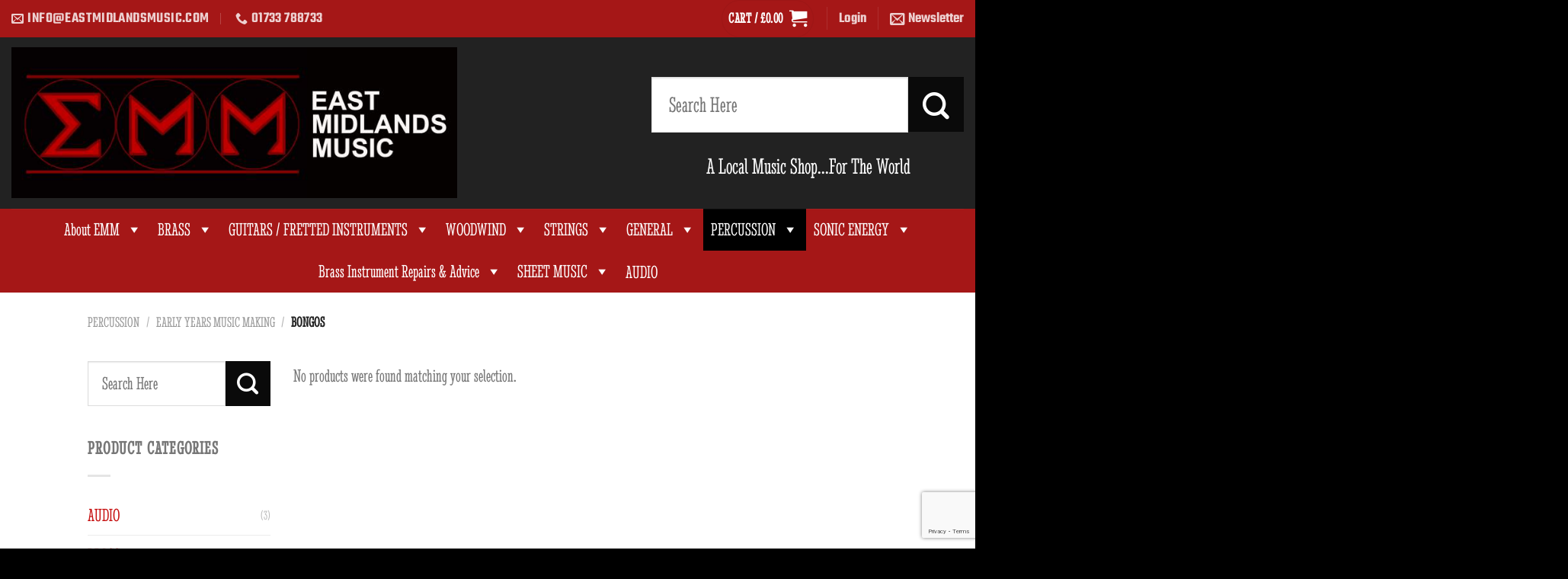

--- FILE ---
content_type: text/html; charset=UTF-8
request_url: https://eastmidlandsmusic.com/product-category/percussion/early-years-music-making-2/bongos-early-years-music-making-2/
body_size: 43305
content:
<!DOCTYPE html>
<html lang="en-US" class="loading-site no-js">
<head>
	<meta charset="UTF-8" />
	<link rel="profile" href="https://gmpg.org/xfn/11" />
	<link rel="pingback" href="https://eastmidlandsmusic.com/xmlrpc.php" />

	<script>(function(html){html.className = html.className.replace(/\bno-js\b/,'js')})(document.documentElement);</script>
<title>BONGOS &#8211; East Midlands Music</title>
<meta name='robots' content='max-image-preview:large' />
	<style>img:is([sizes="auto" i], [sizes^="auto," i]) { contain-intrinsic-size: 3000px 1500px }</style>
	
<!-- Google Tag Manager for WordPress by gtm4wp.com -->
<script data-cfasync="false" data-pagespeed-no-defer>
	var gtm4wp_datalayer_name = "dataLayer";
	var dataLayer = dataLayer || [];
</script>
<!-- End Google Tag Manager for WordPress by gtm4wp.com --><meta name="viewport" content="width=device-width, initial-scale=1" /><link rel='prefetch' href='https://eastmidlandsmusic.com/wp-content/themes/flatsome/assets/js/flatsome.js?ver=8e60d746741250b4dd4e' />
<link rel='prefetch' href='https://eastmidlandsmusic.com/wp-content/themes/flatsome/assets/js/chunk.slider.js?ver=3.19.6' />
<link rel='prefetch' href='https://eastmidlandsmusic.com/wp-content/themes/flatsome/assets/js/chunk.popups.js?ver=3.19.6' />
<link rel='prefetch' href='https://eastmidlandsmusic.com/wp-content/themes/flatsome/assets/js/chunk.tooltips.js?ver=3.19.6' />
<link rel='prefetch' href='https://eastmidlandsmusic.com/wp-content/themes/flatsome/assets/js/woocommerce.js?ver=dd6035ce106022a74757' />
<link rel="alternate" type="application/rss+xml" title="East Midlands Music &raquo; Feed" href="https://eastmidlandsmusic.com/feed/" />
<link rel="alternate" type="application/rss+xml" title="East Midlands Music &raquo; Comments Feed" href="https://eastmidlandsmusic.com/comments/feed/" />
<link rel="alternate" type="application/rss+xml" title="East Midlands Music &raquo; BONGOS Category Feed" href="https://eastmidlandsmusic.com/product-category/percussion/early-years-music-making-2/bongos-early-years-music-making-2/feed/" />
<script>
window._wpemojiSettings = {"baseUrl":"https:\/\/s.w.org\/images\/core\/emoji\/15.0.3\/72x72\/","ext":".png","svgUrl":"https:\/\/s.w.org\/images\/core\/emoji\/15.0.3\/svg\/","svgExt":".svg","source":{"concatemoji":"https:\/\/eastmidlandsmusic.com\/wp-includes\/js\/wp-emoji-release.min.js?ver=2db903cdced22827d5f3794b21658a50"}};
/*! This file is auto-generated */
!function(i,n){var o,s,e;function c(e){try{var t={supportTests:e,timestamp:(new Date).valueOf()};sessionStorage.setItem(o,JSON.stringify(t))}catch(e){}}function p(e,t,n){e.clearRect(0,0,e.canvas.width,e.canvas.height),e.fillText(t,0,0);var t=new Uint32Array(e.getImageData(0,0,e.canvas.width,e.canvas.height).data),r=(e.clearRect(0,0,e.canvas.width,e.canvas.height),e.fillText(n,0,0),new Uint32Array(e.getImageData(0,0,e.canvas.width,e.canvas.height).data));return t.every(function(e,t){return e===r[t]})}function u(e,t,n){switch(t){case"flag":return n(e,"\ud83c\udff3\ufe0f\u200d\u26a7\ufe0f","\ud83c\udff3\ufe0f\u200b\u26a7\ufe0f")?!1:!n(e,"\ud83c\uddfa\ud83c\uddf3","\ud83c\uddfa\u200b\ud83c\uddf3")&&!n(e,"\ud83c\udff4\udb40\udc67\udb40\udc62\udb40\udc65\udb40\udc6e\udb40\udc67\udb40\udc7f","\ud83c\udff4\u200b\udb40\udc67\u200b\udb40\udc62\u200b\udb40\udc65\u200b\udb40\udc6e\u200b\udb40\udc67\u200b\udb40\udc7f");case"emoji":return!n(e,"\ud83d\udc26\u200d\u2b1b","\ud83d\udc26\u200b\u2b1b")}return!1}function f(e,t,n){var r="undefined"!=typeof WorkerGlobalScope&&self instanceof WorkerGlobalScope?new OffscreenCanvas(300,150):i.createElement("canvas"),a=r.getContext("2d",{willReadFrequently:!0}),o=(a.textBaseline="top",a.font="600 32px Arial",{});return e.forEach(function(e){o[e]=t(a,e,n)}),o}function t(e){var t=i.createElement("script");t.src=e,t.defer=!0,i.head.appendChild(t)}"undefined"!=typeof Promise&&(o="wpEmojiSettingsSupports",s=["flag","emoji"],n.supports={everything:!0,everythingExceptFlag:!0},e=new Promise(function(e){i.addEventListener("DOMContentLoaded",e,{once:!0})}),new Promise(function(t){var n=function(){try{var e=JSON.parse(sessionStorage.getItem(o));if("object"==typeof e&&"number"==typeof e.timestamp&&(new Date).valueOf()<e.timestamp+604800&&"object"==typeof e.supportTests)return e.supportTests}catch(e){}return null}();if(!n){if("undefined"!=typeof Worker&&"undefined"!=typeof OffscreenCanvas&&"undefined"!=typeof URL&&URL.createObjectURL&&"undefined"!=typeof Blob)try{var e="postMessage("+f.toString()+"("+[JSON.stringify(s),u.toString(),p.toString()].join(",")+"));",r=new Blob([e],{type:"text/javascript"}),a=new Worker(URL.createObjectURL(r),{name:"wpTestEmojiSupports"});return void(a.onmessage=function(e){c(n=e.data),a.terminate(),t(n)})}catch(e){}c(n=f(s,u,p))}t(n)}).then(function(e){for(var t in e)n.supports[t]=e[t],n.supports.everything=n.supports.everything&&n.supports[t],"flag"!==t&&(n.supports.everythingExceptFlag=n.supports.everythingExceptFlag&&n.supports[t]);n.supports.everythingExceptFlag=n.supports.everythingExceptFlag&&!n.supports.flag,n.DOMReady=!1,n.readyCallback=function(){n.DOMReady=!0}}).then(function(){return e}).then(function(){var e;n.supports.everything||(n.readyCallback(),(e=n.source||{}).concatemoji?t(e.concatemoji):e.wpemoji&&e.twemoji&&(t(e.twemoji),t(e.wpemoji)))}))}((window,document),window._wpemojiSettings);
</script>
<style id='wp-emoji-styles-inline-css' type='text/css'>

	img.wp-smiley, img.emoji {
		display: inline !important;
		border: none !important;
		box-shadow: none !important;
		height: 1em !important;
		width: 1em !important;
		margin: 0 0.07em !important;
		vertical-align: -0.1em !important;
		background: none !important;
		padding: 0 !important;
	}
</style>
<style id='wp-block-library-inline-css' type='text/css'>
:root{--wp-admin-theme-color:#007cba;--wp-admin-theme-color--rgb:0,124,186;--wp-admin-theme-color-darker-10:#006ba1;--wp-admin-theme-color-darker-10--rgb:0,107,161;--wp-admin-theme-color-darker-20:#005a87;--wp-admin-theme-color-darker-20--rgb:0,90,135;--wp-admin-border-width-focus:2px;--wp-block-synced-color:#7a00df;--wp-block-synced-color--rgb:122,0,223;--wp-bound-block-color:var(--wp-block-synced-color)}@media (min-resolution:192dpi){:root{--wp-admin-border-width-focus:1.5px}}.wp-element-button{cursor:pointer}:root{--wp--preset--font-size--normal:16px;--wp--preset--font-size--huge:42px}:root .has-very-light-gray-background-color{background-color:#eee}:root .has-very-dark-gray-background-color{background-color:#313131}:root .has-very-light-gray-color{color:#eee}:root .has-very-dark-gray-color{color:#313131}:root .has-vivid-green-cyan-to-vivid-cyan-blue-gradient-background{background:linear-gradient(135deg,#00d084,#0693e3)}:root .has-purple-crush-gradient-background{background:linear-gradient(135deg,#34e2e4,#4721fb 50%,#ab1dfe)}:root .has-hazy-dawn-gradient-background{background:linear-gradient(135deg,#faaca8,#dad0ec)}:root .has-subdued-olive-gradient-background{background:linear-gradient(135deg,#fafae1,#67a671)}:root .has-atomic-cream-gradient-background{background:linear-gradient(135deg,#fdd79a,#004a59)}:root .has-nightshade-gradient-background{background:linear-gradient(135deg,#330968,#31cdcf)}:root .has-midnight-gradient-background{background:linear-gradient(135deg,#020381,#2874fc)}.has-regular-font-size{font-size:1em}.has-larger-font-size{font-size:2.625em}.has-normal-font-size{font-size:var(--wp--preset--font-size--normal)}.has-huge-font-size{font-size:var(--wp--preset--font-size--huge)}.has-text-align-center{text-align:center}.has-text-align-left{text-align:left}.has-text-align-right{text-align:right}#end-resizable-editor-section{display:none}.aligncenter{clear:both}.items-justified-left{justify-content:flex-start}.items-justified-center{justify-content:center}.items-justified-right{justify-content:flex-end}.items-justified-space-between{justify-content:space-between}.screen-reader-text{border:0;clip:rect(1px,1px,1px,1px);clip-path:inset(50%);height:1px;margin:-1px;overflow:hidden;padding:0;position:absolute;width:1px;word-wrap:normal!important}.screen-reader-text:focus{background-color:#ddd;clip:auto!important;clip-path:none;color:#444;display:block;font-size:1em;height:auto;left:5px;line-height:normal;padding:15px 23px 14px;text-decoration:none;top:5px;width:auto;z-index:100000}html :where(.has-border-color){border-style:solid}html :where([style*=border-top-color]){border-top-style:solid}html :where([style*=border-right-color]){border-right-style:solid}html :where([style*=border-bottom-color]){border-bottom-style:solid}html :where([style*=border-left-color]){border-left-style:solid}html :where([style*=border-width]){border-style:solid}html :where([style*=border-top-width]){border-top-style:solid}html :where([style*=border-right-width]){border-right-style:solid}html :where([style*=border-bottom-width]){border-bottom-style:solid}html :where([style*=border-left-width]){border-left-style:solid}html :where(img[class*=wp-image-]){height:auto;max-width:100%}:where(figure){margin:0 0 1em}html :where(.is-position-sticky){--wp-admin--admin-bar--position-offset:var(--wp-admin--admin-bar--height,0px)}@media screen and (max-width:600px){html :where(.is-position-sticky){--wp-admin--admin-bar--position-offset:0px}}
</style>
<link rel='stylesheet' id='contact-form-7-css' href='https://eastmidlandsmusic.com/wp-content/plugins/contact-form-7/includes/css/styles.css?ver=6.0.2' type='text/css' media='all' />
<style id='woocommerce-inline-inline-css' type='text/css'>
.woocommerce form .form-row .required { visibility: visible; }
</style>
<link rel='stylesheet' id='dashicons-css' href='https://eastmidlandsmusic.com/wp-includes/css/dashicons.min.css?ver=2db903cdced22827d5f3794b21658a50' type='text/css' media='all' />
<link rel='stylesheet' id='brands-styles-css' href='https://eastmidlandsmusic.com/wp-content/plugins/woocommerce/assets/css/brands.css?ver=9.9.6' type='text/css' media='all' />
<link rel='stylesheet' id='flatsome-main-css' href='https://eastmidlandsmusic.com/wp-content/themes/flatsome/assets/css/flatsome.css?ver=3.19.6' type='text/css' media='all' />
<style id='flatsome-main-inline-css' type='text/css'>
@font-face {
				font-family: "fl-icons";
				font-display: block;
				src: url(https://eastmidlandsmusic.com/wp-content/themes/flatsome/assets/css/icons/fl-icons.eot?v=3.19.6);
				src:
					url(https://eastmidlandsmusic.com/wp-content/themes/flatsome/assets/css/icons/fl-icons.eot#iefix?v=3.19.6) format("embedded-opentype"),
					url(https://eastmidlandsmusic.com/wp-content/themes/flatsome/assets/css/icons/fl-icons.woff2?v=3.19.6) format("woff2"),
					url(https://eastmidlandsmusic.com/wp-content/themes/flatsome/assets/css/icons/fl-icons.ttf?v=3.19.6) format("truetype"),
					url(https://eastmidlandsmusic.com/wp-content/themes/flatsome/assets/css/icons/fl-icons.woff?v=3.19.6) format("woff"),
					url(https://eastmidlandsmusic.com/wp-content/themes/flatsome/assets/css/icons/fl-icons.svg?v=3.19.6#fl-icons) format("svg");
			}
</style>
<link rel='stylesheet' id='flatsome-shop-css' href='https://eastmidlandsmusic.com/wp-content/themes/flatsome/assets/css/flatsome-shop.css?ver=3.19.6' type='text/css' media='all' />
<link rel='stylesheet' id='flatsome-style-css' href='https://eastmidlandsmusic.com/wp-content/themes/flatsome/style.css?ver=3.19.6' type='text/css' media='all' />
<script src="https://eastmidlandsmusic.com/wp-includes/js/jquery/jquery.min.js?ver=3.7.1" id="jquery-core-js"></script>
<script src="https://eastmidlandsmusic.com/wp-includes/js/jquery/jquery-migrate.min.js?ver=3.4.1" id="jquery-migrate-js"></script>
<script id="print-invoices-packing-slip-labels-for-woocommerce_public-js-extra">
var wf_pklist_params_public = {"show_document_preview":"No","document_access_type":"logged_in","is_user_logged_in":"","msgs":{"invoice_number_prompt_free_order":"\u2018Generate invoice for free orders\u2019 is disabled in Invoice settings > Advanced. You are attempting to generate invoice for this free order. Proceed?","creditnote_number_prompt":"Refund in this order seems not having credit number yet. Do you want to manually generate one ?","invoice_number_prompt_no_from_addr":"Please fill the `from address` in the plugin's general settings.","invoice_title_prompt":"Invoice","invoice_number_prompt":"number has not been generated yet. Do you want to manually generate one ?","pop_dont_show_again":false,"request_error":"Request error.","error_loading_data":"Error loading data.","min_value_error":"minimum value should be","generating_document_text":"Generating document...","new_tab_open_error":"Failed to open new tab. Please check your browser settings."}};
</script>
<script src="https://eastmidlandsmusic.com/wp-content/plugins/print-invoices-packing-slip-labels-for-woocommerce/public/js/wf-woocommerce-packing-list-public.js?ver=4.7.4" id="print-invoices-packing-slip-labels-for-woocommerce_public-js"></script>
<script src="https://eastmidlandsmusic.com/wp-content/plugins/woocommerce/assets/js/jquery-blockui/jquery.blockUI.min.js?ver=2.7.0-wc.9.9.6" id="jquery-blockui-js" data-wp-strategy="defer"></script>
<script id="wc-add-to-cart-js-extra">
var wc_add_to_cart_params = {"ajax_url":"\/wp-admin\/admin-ajax.php","wc_ajax_url":"\/?wc-ajax=%%endpoint%%","i18n_view_cart":"View cart","cart_url":"https:\/\/eastmidlandsmusic.com\/cart\/","is_cart":"","cart_redirect_after_add":"no"};
</script>
<script src="https://eastmidlandsmusic.com/wp-content/plugins/woocommerce/assets/js/frontend/add-to-cart.min.js?ver=9.9.6" id="wc-add-to-cart-js" defer data-wp-strategy="defer"></script>
<script src="https://eastmidlandsmusic.com/wp-content/plugins/woocommerce/assets/js/js-cookie/js.cookie.min.js?ver=2.1.4-wc.9.9.6" id="js-cookie-js" data-wp-strategy="defer"></script>
<script id="sf-cuid-script-js-extra">
var sfTracking = {"nonce":"65dd6da57b","restUrl":"https:\/\/eastmidlandsmusic.com\/wp-json\/salesfire\/v1\/sfgetid"};
</script>
<script src="https://eastmidlandsmusic.com/wp-content/plugins/salesfire/src/js/sfgetid.js?ver=1.0.14" id="sf-cuid-script-js"></script>
		<script>
			window.wc_ga_pro = {};

			window.wc_ga_pro.ajax_url = 'https://eastmidlandsmusic.com/wp-admin/admin-ajax.php';

			window.wc_ga_pro.available_gateways = {"dnapayments":"Visa \/ Mastercard \/ American Express \/ Diners Club \/ Other","ppcp":"PayPal"};

			// interpolate json by replacing placeholders with variables (only used by UA tracking)
			window.wc_ga_pro.interpolate_json = function( object, variables ) {

				if ( ! variables ) {
					return object;
				}

				let j = JSON.stringify( object );

				for ( let k in variables ) {
					j = j.split( '{$' + k + '}' ).join( variables[ k ] );
				}

				return JSON.parse( j );
			};

			// return the title for a payment gateway
			window.wc_ga_pro.get_payment_method_title = function( payment_method ) {
				return window.wc_ga_pro.available_gateways[ payment_method ] || payment_method;
			};

			// check if an email is valid
			window.wc_ga_pro.is_valid_email = function( email ) {
				return /[^\s@]+@[^\s@]+\.[^\s@]+/.test( email );
			};
		</script>
				<!-- Start WooCommerce Google Analytics Pro -->
				<script>
			(function(i,s,o,g,r,a,m){i['GoogleAnalyticsObject']=r;i[r]=i[r]||function(){
				(i[r].q=i[r].q||[]).push(arguments)},i[r].l=1*new Date();a=s.createElement(o),
				m=s.getElementsByTagName(o)[0];a.async=1;a.src=g;m.parentNode.insertBefore(a,m)
			})(window,document,'script','https://www.google-analytics.com/analytics.js','ga');
						ga( 'create', 'G-P0K9WVWX0K', {"cookieDomain":"auto"} );
			ga( 'set', 'forceSSL', true );
												ga( 'require', 'displayfeatures' );
									ga( 'require', 'linkid' );
									ga( 'require', 'ec' );

			
			(function() {

				// trigger an event the old-fashioned way to avoid a jQuery dependency and still support IE
				const event = document.createEvent('Event');

				event.initEvent( 'wc_google_analytics_pro_loaded', true, true );

				document.dispatchEvent( event );
			})();
		</script>
				<!-- end WooCommerce Google Analytics Pro -->
		<link rel="https://api.w.org/" href="https://eastmidlandsmusic.com/wp-json/" /><link rel="alternate" title="JSON" type="application/json" href="https://eastmidlandsmusic.com/wp-json/wp/v2/product_cat/1020" /><link rel="EditURI" type="application/rsd+xml" title="RSD" href="https://eastmidlandsmusic.com/xmlrpc.php?rsd" />


<!-- Google Tag Manager for WordPress by gtm4wp.com -->
<!-- GTM Container placement set to footer -->
<script data-cfasync="false" data-pagespeed-no-defer>
	var dataLayer_content = {"pagePostType":false,"pagePostType2":"tax-","pageCategory":[]};
	dataLayer.push( dataLayer_content );
</script>
<script data-cfasync="false" data-pagespeed-no-defer>
(function(w,d,s,l,i){w[l]=w[l]||[];w[l].push({'gtm.start':
new Date().getTime(),event:'gtm.js'});var f=d.getElementsByTagName(s)[0],
j=d.createElement(s),dl=l!='dataLayer'?'&l='+l:'';j.async=true;j.src=
'//www.googletagmanager.com/gtm.js?id='+i+dl;f.parentNode.insertBefore(j,f);
})(window,document,'script','dataLayer','GTM-WNV8PZG7');
</script>
<!-- End Google Tag Manager for WordPress by gtm4wp.com -->	<noscript><style>.woocommerce-product-gallery{ opacity: 1 !important; }</style></noscript>
	<script async src="https://cdn.salesfire.co.uk/code/2b7e6852-bb3a-4127-a938-7eb7274a51fc.js"></script><script>window.sfDataLayer = window.sfDataLayer || [];</script><script>window.sfDataLayer.push({"salesfire":{"platform":"woocommerce"}});</script><link rel="icon" href="https://eastmidlandsmusic.com/wp-content/uploads/2020/11/cropped-EMMweblogoE-32x32.png" sizes="32x32" />
<link rel="icon" href="https://eastmidlandsmusic.com/wp-content/uploads/2020/11/cropped-EMMweblogoE-192x192.png" sizes="192x192" />
<link rel="apple-touch-icon" href="https://eastmidlandsmusic.com/wp-content/uploads/2020/11/cropped-EMMweblogoE-180x180.png" />
<meta name="msapplication-TileImage" content="https://eastmidlandsmusic.com/wp-content/uploads/2020/11/cropped-EMMweblogoE-270x270.png" />
<style id="custom-css" type="text/css">:root {--primary-color: #a51717;--fs-color-primary: #a51717;--fs-color-secondary: #0a0a0a;--fs-color-success: #7a9c59;--fs-color-alert: #b20000;--fs-experimental-link-color: #c61010;--fs-experimental-link-color-hover: #111;}.tooltipster-base {--tooltip-color: #fff;--tooltip-bg-color: #000;}.off-canvas-right .mfp-content, .off-canvas-left .mfp-content {--drawer-width: 300px;}.off-canvas .mfp-content.off-canvas-cart {--drawer-width: 360px;}.header-main{height: 225px}#logo img{max-height: 225px}#logo{width:585px;}.header-bottom{min-height: 55px}.header-top{min-height: 25px}.transparent .header-main{height: 30px}.transparent #logo img{max-height: 30px}.has-transparent + .page-title:first-of-type,.has-transparent + #main > .page-title,.has-transparent + #main > div > .page-title,.has-transparent + #main .page-header-wrapper:first-of-type .page-title{padding-top: 110px;}.header.show-on-scroll,.stuck .header-main{height:165px!important}.stuck #logo img{max-height: 165px!important}.search-form{ width: 67%;}.header-bg-color {background-color: rgba(10,10,10,0.9)}.header-bottom {background-color: #a51717}.stuck .header-main .nav > li > a{line-height: 50px }.header-bottom-nav > li > a{line-height: 28px }@media (max-width: 549px) {.header-main{height: 70px}#logo img{max-height: 70px}}.nav-dropdown-has-arrow.nav-dropdown-has-border li.has-dropdown:before{border-bottom-color: #686868;}.nav .nav-dropdown{border-color: #686868 }.nav-dropdown{font-size:102%}.nav-dropdown-has-arrow li.has-dropdown:after{border-bottom-color: #686868;}.nav .nav-dropdown{background-color: #686868}body{font-size: 152%;}@media screen and (max-width: 549px){body{font-size: 100%;}}body{font-family: "Stint Ultra Condensed", sans-serif;}body {font-weight: 400;font-style: normal;}.nav > li > a {font-family: Teko, sans-serif;}.mobile-sidebar-levels-2 .nav > li > ul > li > a {font-family: Teko, sans-serif;}.nav > li > a,.mobile-sidebar-levels-2 .nav > li > ul > li > a {font-weight: 600;font-style: normal;}h1,h2,h3,h4,h5,h6,.heading-font, .off-canvas-center .nav-sidebar.nav-vertical > li > a{font-family: "Stint Ultra Condensed", sans-serif;}h1,h2,h3,h4,h5,h6,.heading-font,.banner h1,.banner h2 {font-weight: 400;font-style: normal;}.alt-font{font-family: "Dancing Script", sans-serif;}.alt-font {font-weight: 400!important;font-style: normal!important;}.header:not(.transparent) .header-bottom-nav.nav > li > a{color: #ffffff;}.has-equal-box-heights .box-image {padding-top: 100%;}@media screen and (min-width: 550px){.products .box-vertical .box-image{min-width: 247px!important;width: 247px!important;}}.footer-1{background-color: #000a00}.absolute-footer, html{background-color: #000000}.page-title-small + main .product-container > .row{padding-top:0;}.nav-vertical-fly-out > li + li {border-top-width: 1px; border-top-style: solid;}/* Custom CSS */#menu-footer a {color: #ffffff;text-decoration: none;}.product_meta {display: none;}.footer-1, .copyright-footer { color: #fff;}.nav>li.html { font-size: 30px;margin-top: 20px;}label, legend {font-size: 1.5em; }.wpcf7 label {display: inline-block;font-size: 2em;letter-spacing: 1px;width: 100%;}.wpcf7-submit{font-size: 2em!important;}.html_topbar_left span{ padding-right:70px}.nav-dropdown .menu-item-has-children>a, .nav-dropdown .title>a, .nav-dropdown .nav-dropdown-col>a {text-transform: uppercase;font-size: .8em;font-weight: 500;color: #fff!important;}.dropdown-uppercase.nav-dropdown .nav-column>li>a, .nav-dropdown.dropdown-uppercase>li>a {text-transform: uppercase;font-size: .85em;letter-spacing: 1px;}.mega-menu-description{display:none!important;}.label-new.menu-item > a:after{content:"New";}.label-hot.menu-item > a:after{content:"Hot";}.label-sale.menu-item > a:after{content:"Sale";}.label-popular.menu-item > a:after{content:"Popular";}</style><style id="kirki-inline-styles">/* latin-ext */
@font-face {
  font-family: 'Stint Ultra Condensed';
  font-style: normal;
  font-weight: 400;
  font-display: swap;
  src: url(https://eastmidlandsmusic.com/wp-content/fonts/stint-ultra-condensed/-W_gXIrsVjjeyEnPC45qD2NoFPtBE0xCh2AOox8P6cM.woff2) format('woff2');
  unicode-range: U+0100-02BA, U+02BD-02C5, U+02C7-02CC, U+02CE-02D7, U+02DD-02FF, U+0304, U+0308, U+0329, U+1D00-1DBF, U+1E00-1E9F, U+1EF2-1EFF, U+2020, U+20A0-20AB, U+20AD-20C0, U+2113, U+2C60-2C7F, U+A720-A7FF;
}
/* latin */
@font-face {
  font-family: 'Stint Ultra Condensed';
  font-style: normal;
  font-weight: 400;
  font-display: swap;
  src: url(https://eastmidlandsmusic.com/wp-content/fonts/stint-ultra-condensed/-W_gXIrsVjjeyEnPC45qD2NoFPtBE0xCh2AOrR8P.woff2) format('woff2');
  unicode-range: U+0000-00FF, U+0131, U+0152-0153, U+02BB-02BC, U+02C6, U+02DA, U+02DC, U+0304, U+0308, U+0329, U+2000-206F, U+20AC, U+2122, U+2191, U+2193, U+2212, U+2215, U+FEFF, U+FFFD;
}/* devanagari */
@font-face {
  font-family: 'Teko';
  font-style: normal;
  font-weight: 600;
  font-display: swap;
  src: url(https://eastmidlandsmusic.com/wp-content/fonts/teko/LYjYdG7kmE0gV69VVPPdFl06VN_JHIS01zO0vg.woff2) format('woff2');
  unicode-range: U+0900-097F, U+1CD0-1CF9, U+200C-200D, U+20A8, U+20B9, U+20F0, U+25CC, U+A830-A839, U+A8E0-A8FF, U+11B00-11B09;
}
/* latin-ext */
@font-face {
  font-family: 'Teko';
  font-style: normal;
  font-weight: 600;
  font-display: swap;
  src: url(https://eastmidlandsmusic.com/wp-content/fonts/teko/LYjYdG7kmE0gV69VVPPdFl06VN_JHIS71zO0vg.woff2) format('woff2');
  unicode-range: U+0100-02BA, U+02BD-02C5, U+02C7-02CC, U+02CE-02D7, U+02DD-02FF, U+0304, U+0308, U+0329, U+1D00-1DBF, U+1E00-1E9F, U+1EF2-1EFF, U+2020, U+20A0-20AB, U+20AD-20C0, U+2113, U+2C60-2C7F, U+A720-A7FF;
}
/* latin */
@font-face {
  font-family: 'Teko';
  font-style: normal;
  font-weight: 600;
  font-display: swap;
  src: url(https://eastmidlandsmusic.com/wp-content/fonts/teko/LYjYdG7kmE0gV69VVPPdFl06VN_JHIS11zM.woff2) format('woff2');
  unicode-range: U+0000-00FF, U+0131, U+0152-0153, U+02BB-02BC, U+02C6, U+02DA, U+02DC, U+0304, U+0308, U+0329, U+2000-206F, U+20AC, U+2122, U+2191, U+2193, U+2212, U+2215, U+FEFF, U+FFFD;
}/* vietnamese */
@font-face {
  font-family: 'Dancing Script';
  font-style: normal;
  font-weight: 400;
  font-display: swap;
  src: url(https://eastmidlandsmusic.com/wp-content/fonts/dancing-script/If2cXTr6YS-zF4S-kcSWSVi_sxjsohD9F50Ruu7BMSo3Rep8ltA.woff2) format('woff2');
  unicode-range: U+0102-0103, U+0110-0111, U+0128-0129, U+0168-0169, U+01A0-01A1, U+01AF-01B0, U+0300-0301, U+0303-0304, U+0308-0309, U+0323, U+0329, U+1EA0-1EF9, U+20AB;
}
/* latin-ext */
@font-face {
  font-family: 'Dancing Script';
  font-style: normal;
  font-weight: 400;
  font-display: swap;
  src: url(https://eastmidlandsmusic.com/wp-content/fonts/dancing-script/If2cXTr6YS-zF4S-kcSWSVi_sxjsohD9F50Ruu7BMSo3ROp8ltA.woff2) format('woff2');
  unicode-range: U+0100-02BA, U+02BD-02C5, U+02C7-02CC, U+02CE-02D7, U+02DD-02FF, U+0304, U+0308, U+0329, U+1D00-1DBF, U+1E00-1E9F, U+1EF2-1EFF, U+2020, U+20A0-20AB, U+20AD-20C0, U+2113, U+2C60-2C7F, U+A720-A7FF;
}
/* latin */
@font-face {
  font-family: 'Dancing Script';
  font-style: normal;
  font-weight: 400;
  font-display: swap;
  src: url(https://eastmidlandsmusic.com/wp-content/fonts/dancing-script/If2cXTr6YS-zF4S-kcSWSVi_sxjsohD9F50Ruu7BMSo3Sup8.woff2) format('woff2');
  unicode-range: U+0000-00FF, U+0131, U+0152-0153, U+02BB-02BC, U+02C6, U+02DA, U+02DC, U+0304, U+0308, U+0329, U+2000-206F, U+20AC, U+2122, U+2191, U+2193, U+2212, U+2215, U+FEFF, U+FFFD;
}</style><style type="text/css">@charset "UTF-8";/** THIS FILE IS AUTOMATICALLY GENERATED - DO NOT MAKE MANUAL EDITS! **//** Custom CSS should be added to Mega Menu > Menu Themes > Custom Styling **/.mega-menu-last-modified-1738675598 {content: "Tuesday 4th February 2025 13:26:38 UTC";}#mega-menu-wrap-primary, #mega-menu-wrap-primary #mega-menu-primary, #mega-menu-wrap-primary #mega-menu-primary ul.mega-sub-menu, #mega-menu-wrap-primary #mega-menu-primary li.mega-menu-item, #mega-menu-wrap-primary #mega-menu-primary li.mega-menu-row, #mega-menu-wrap-primary #mega-menu-primary li.mega-menu-column, #mega-menu-wrap-primary #mega-menu-primary a.mega-menu-link, #mega-menu-wrap-primary #mega-menu-primary span.mega-menu-badge, #mega-menu-wrap-primary #mega-menu-primary + button.mega-close {transition: none;border-radius: 0;box-shadow: none;background: none;border: 0;bottom: auto;box-sizing: border-box;clip: auto;color: #666;display: block;float: none;font-family: inherit;font-size: 14px;height: auto;left: auto;line-height: 1.7;list-style-type: none;margin: 0;min-height: auto;max-height: none;min-width: auto;max-width: none;opacity: 1;outline: none;overflow: visible;padding: 0;position: relative;pointer-events: auto;right: auto;text-align: left;text-decoration: none;text-indent: 0;text-transform: none;transform: none;top: auto;vertical-align: baseline;visibility: inherit;width: auto;word-wrap: break-word;white-space: normal;}#mega-menu-wrap-primary:before, #mega-menu-wrap-primary:after, #mega-menu-wrap-primary #mega-menu-primary:before, #mega-menu-wrap-primary #mega-menu-primary:after, #mega-menu-wrap-primary #mega-menu-primary ul.mega-sub-menu:before, #mega-menu-wrap-primary #mega-menu-primary ul.mega-sub-menu:after, #mega-menu-wrap-primary #mega-menu-primary li.mega-menu-item:before, #mega-menu-wrap-primary #mega-menu-primary li.mega-menu-item:after, #mega-menu-wrap-primary #mega-menu-primary li.mega-menu-row:before, #mega-menu-wrap-primary #mega-menu-primary li.mega-menu-row:after, #mega-menu-wrap-primary #mega-menu-primary li.mega-menu-column:before, #mega-menu-wrap-primary #mega-menu-primary li.mega-menu-column:after, #mega-menu-wrap-primary #mega-menu-primary a.mega-menu-link:before, #mega-menu-wrap-primary #mega-menu-primary a.mega-menu-link:after, #mega-menu-wrap-primary #mega-menu-primary span.mega-menu-badge:before, #mega-menu-wrap-primary #mega-menu-primary span.mega-menu-badge:after, #mega-menu-wrap-primary #mega-menu-primary + button.mega-close:before, #mega-menu-wrap-primary #mega-menu-primary + button.mega-close:after {display: none;}#mega-menu-wrap-primary {border-radius: 0;}@media only screen and (min-width: 769px) {#mega-menu-wrap-primary {background: rgba(34, 34, 34, 0);}}#mega-menu-wrap-primary.mega-keyboard-navigation .mega-menu-toggle:focus, #mega-menu-wrap-primary.mega-keyboard-navigation .mega-toggle-block:focus, #mega-menu-wrap-primary.mega-keyboard-navigation .mega-toggle-block a:focus, #mega-menu-wrap-primary.mega-keyboard-navigation .mega-toggle-block .mega-search input[type=text]:focus, #mega-menu-wrap-primary.mega-keyboard-navigation .mega-toggle-block button.mega-toggle-animated:focus, #mega-menu-wrap-primary.mega-keyboard-navigation #mega-menu-primary a:focus, #mega-menu-wrap-primary.mega-keyboard-navigation #mega-menu-primary span:focus, #mega-menu-wrap-primary.mega-keyboard-navigation #mega-menu-primary input:focus, #mega-menu-wrap-primary.mega-keyboard-navigation #mega-menu-primary li.mega-menu-item a.mega-menu-link:focus, #mega-menu-wrap-primary.mega-keyboard-navigation #mega-menu-primary form.mega-search-open:has(input[type=text]:focus), #mega-menu-wrap-primary.mega-keyboard-navigation #mega-menu-primary + button.mega-close:focus {outline-style: solid;outline-width: 3px;outline-color: #109cde;outline-offset: -3px;}#mega-menu-wrap-primary.mega-keyboard-navigation .mega-toggle-block button.mega-toggle-animated:focus {outline-offset: 2px;}#mega-menu-wrap-primary.mega-keyboard-navigation > li.mega-menu-item > a.mega-menu-link:focus {background: black;color: #ffffff;font-weight: inherit;text-decoration: none;border-color: #fff;}@media only screen and (max-width: 768px) {#mega-menu-wrap-primary.mega-keyboard-navigation > li.mega-menu-item > a.mega-menu-link:focus {color: #ffffff;background: #333;}}#mega-menu-wrap-primary #mega-menu-primary {text-align: center;padding: 0px 0px 0px 0px;}#mega-menu-wrap-primary #mega-menu-primary a.mega-menu-link {cursor: pointer;display: inline;}#mega-menu-wrap-primary #mega-menu-primary a.mega-menu-link .mega-description-group {vertical-align: middle;display: inline-block;transition: none;}#mega-menu-wrap-primary #mega-menu-primary a.mega-menu-link .mega-description-group .mega-menu-title, #mega-menu-wrap-primary #mega-menu-primary a.mega-menu-link .mega-description-group .mega-menu-description {transition: none;line-height: 1.5;display: block;}#mega-menu-wrap-primary #mega-menu-primary a.mega-menu-link .mega-description-group .mega-menu-description {font-style: italic;font-size: 0.8em;text-transform: none;font-weight: normal;}#mega-menu-wrap-primary #mega-menu-primary li.mega-menu-megamenu li.mega-menu-item.mega-icon-left.mega-has-description.mega-has-icon > a.mega-menu-link {display: flex;align-items: center;}#mega-menu-wrap-primary #mega-menu-primary li.mega-menu-megamenu li.mega-menu-item.mega-icon-left.mega-has-description.mega-has-icon > a.mega-menu-link:before {flex: 0 0 auto;align-self: flex-start;}#mega-menu-wrap-primary #mega-menu-primary li.mega-menu-tabbed.mega-menu-megamenu > ul.mega-sub-menu > li.mega-menu-item.mega-icon-left.mega-has-description.mega-has-icon > a.mega-menu-link {display: block;}#mega-menu-wrap-primary #mega-menu-primary li.mega-menu-item.mega-icon-top > a.mega-menu-link {display: table-cell;vertical-align: middle;line-height: initial;}#mega-menu-wrap-primary #mega-menu-primary li.mega-menu-item.mega-icon-top > a.mega-menu-link:before {display: block;margin: 0 0 6px 0;text-align: center;}#mega-menu-wrap-primary #mega-menu-primary li.mega-menu-item.mega-icon-top > a.mega-menu-link > span.mega-title-below {display: inline-block;transition: none;}@media only screen and (max-width: 768px) {#mega-menu-wrap-primary #mega-menu-primary > li.mega-menu-item.mega-icon-top > a.mega-menu-link {display: block;line-height: 40px;}#mega-menu-wrap-primary #mega-menu-primary > li.mega-menu-item.mega-icon-top > a.mega-menu-link:before {display: inline-block;margin: 0 6px 0 0;text-align: left;}}#mega-menu-wrap-primary #mega-menu-primary li.mega-menu-item.mega-icon-right > a.mega-menu-link:before {float: right;margin: 0 0 0 6px;}#mega-menu-wrap-primary #mega-menu-primary > li.mega-animating > ul.mega-sub-menu {pointer-events: none;}#mega-menu-wrap-primary #mega-menu-primary li.mega-disable-link > a.mega-menu-link, #mega-menu-wrap-primary #mega-menu-primary li.mega-menu-megamenu li.mega-disable-link > a.mega-menu-link {cursor: inherit;}#mega-menu-wrap-primary #mega-menu-primary li.mega-menu-item-has-children.mega-disable-link > a.mega-menu-link, #mega-menu-wrap-primary #mega-menu-primary li.mega-menu-megamenu > li.mega-menu-item-has-children.mega-disable-link > a.mega-menu-link {cursor: pointer;}#mega-menu-wrap-primary #mega-menu-primary p {margin-bottom: 10px;}#mega-menu-wrap-primary #mega-menu-primary input, #mega-menu-wrap-primary #mega-menu-primary img {max-width: 100%;}#mega-menu-wrap-primary #mega-menu-primary li.mega-menu-item > ul.mega-sub-menu {display: block;visibility: hidden;opacity: 1;pointer-events: auto;}@media only screen and (max-width: 768px) {#mega-menu-wrap-primary #mega-menu-primary li.mega-menu-item > ul.mega-sub-menu {display: none;visibility: visible;opacity: 1;}#mega-menu-wrap-primary #mega-menu-primary li.mega-menu-item.mega-toggle-on > ul.mega-sub-menu, #mega-menu-wrap-primary #mega-menu-primary li.mega-menu-megamenu.mega-menu-item.mega-toggle-on ul.mega-sub-menu {display: block;}#mega-menu-wrap-primary #mega-menu-primary li.mega-menu-megamenu.mega-menu-item.mega-toggle-on li.mega-hide-sub-menu-on-mobile > ul.mega-sub-menu, #mega-menu-wrap-primary #mega-menu-primary li.mega-hide-sub-menu-on-mobile > ul.mega-sub-menu {display: none;}}@media only screen and (min-width: 769px) {#mega-menu-wrap-primary #mega-menu-primary[data-effect="fade"] li.mega-menu-item > ul.mega-sub-menu {opacity: 0;transition: opacity 200ms ease-in, visibility 200ms ease-in;}#mega-menu-wrap-primary #mega-menu-primary[data-effect="fade"].mega-no-js li.mega-menu-item:hover > ul.mega-sub-menu, #mega-menu-wrap-primary #mega-menu-primary[data-effect="fade"].mega-no-js li.mega-menu-item:focus > ul.mega-sub-menu, #mega-menu-wrap-primary #mega-menu-primary[data-effect="fade"] li.mega-menu-item.mega-toggle-on > ul.mega-sub-menu, #mega-menu-wrap-primary #mega-menu-primary[data-effect="fade"] li.mega-menu-item.mega-menu-megamenu.mega-toggle-on ul.mega-sub-menu {opacity: 1;}#mega-menu-wrap-primary #mega-menu-primary[data-effect="fade_up"] li.mega-menu-item.mega-menu-megamenu > ul.mega-sub-menu, #mega-menu-wrap-primary #mega-menu-primary[data-effect="fade_up"] li.mega-menu-item.mega-menu-flyout ul.mega-sub-menu {opacity: 0;transform: translate(0, 10px);transition: opacity 200ms ease-in, transform 200ms ease-in, visibility 200ms ease-in;}#mega-menu-wrap-primary #mega-menu-primary[data-effect="fade_up"].mega-no-js li.mega-menu-item:hover > ul.mega-sub-menu, #mega-menu-wrap-primary #mega-menu-primary[data-effect="fade_up"].mega-no-js li.mega-menu-item:focus > ul.mega-sub-menu, #mega-menu-wrap-primary #mega-menu-primary[data-effect="fade_up"] li.mega-menu-item.mega-toggle-on > ul.mega-sub-menu, #mega-menu-wrap-primary #mega-menu-primary[data-effect="fade_up"] li.mega-menu-item.mega-menu-megamenu.mega-toggle-on ul.mega-sub-menu {opacity: 1;transform: translate(0, 0);}#mega-menu-wrap-primary #mega-menu-primary[data-effect="slide_up"] li.mega-menu-item.mega-menu-megamenu > ul.mega-sub-menu, #mega-menu-wrap-primary #mega-menu-primary[data-effect="slide_up"] li.mega-menu-item.mega-menu-flyout ul.mega-sub-menu {transform: translate(0, 10px);transition: transform 200ms ease-in, visibility 200ms ease-in;}#mega-menu-wrap-primary #mega-menu-primary[data-effect="slide_up"].mega-no-js li.mega-menu-item:hover > ul.mega-sub-menu, #mega-menu-wrap-primary #mega-menu-primary[data-effect="slide_up"].mega-no-js li.mega-menu-item:focus > ul.mega-sub-menu, #mega-menu-wrap-primary #mega-menu-primary[data-effect="slide_up"] li.mega-menu-item.mega-toggle-on > ul.mega-sub-menu, #mega-menu-wrap-primary #mega-menu-primary[data-effect="slide_up"] li.mega-menu-item.mega-menu-megamenu.mega-toggle-on ul.mega-sub-menu {transform: translate(0, 0);}}#mega-menu-wrap-primary #mega-menu-primary li.mega-menu-item.mega-menu-megamenu ul.mega-sub-menu li.mega-collapse-children > ul.mega-sub-menu {display: none;}#mega-menu-wrap-primary #mega-menu-primary li.mega-menu-item.mega-menu-megamenu ul.mega-sub-menu li.mega-collapse-children.mega-toggle-on > ul.mega-sub-menu {display: block;}#mega-menu-wrap-primary #mega-menu-primary.mega-no-js li.mega-menu-item:hover > ul.mega-sub-menu, #mega-menu-wrap-primary #mega-menu-primary.mega-no-js li.mega-menu-item:focus > ul.mega-sub-menu, #mega-menu-wrap-primary #mega-menu-primary li.mega-menu-item.mega-toggle-on > ul.mega-sub-menu {visibility: visible;}#mega-menu-wrap-primary #mega-menu-primary li.mega-menu-item.mega-menu-megamenu ul.mega-sub-menu ul.mega-sub-menu {visibility: inherit;opacity: 1;display: block;}#mega-menu-wrap-primary #mega-menu-primary li.mega-menu-item.mega-menu-megamenu ul.mega-sub-menu li.mega-1-columns > ul.mega-sub-menu > li.mega-menu-item {float: left;width: 100%;}#mega-menu-wrap-primary #mega-menu-primary li.mega-menu-item.mega-menu-megamenu ul.mega-sub-menu li.mega-2-columns > ul.mega-sub-menu > li.mega-menu-item {float: left;width: 50%;}#mega-menu-wrap-primary #mega-menu-primary li.mega-menu-item.mega-menu-megamenu ul.mega-sub-menu li.mega-3-columns > ul.mega-sub-menu > li.mega-menu-item {float: left;width: 33.3333333333%;}#mega-menu-wrap-primary #mega-menu-primary li.mega-menu-item.mega-menu-megamenu ul.mega-sub-menu li.mega-4-columns > ul.mega-sub-menu > li.mega-menu-item {float: left;width: 25%;}#mega-menu-wrap-primary #mega-menu-primary li.mega-menu-item.mega-menu-megamenu ul.mega-sub-menu li.mega-5-columns > ul.mega-sub-menu > li.mega-menu-item {float: left;width: 20%;}#mega-menu-wrap-primary #mega-menu-primary li.mega-menu-item.mega-menu-megamenu ul.mega-sub-menu li.mega-6-columns > ul.mega-sub-menu > li.mega-menu-item {float: left;width: 16.6666666667%;}#mega-menu-wrap-primary #mega-menu-primary li.mega-menu-item a[class^="dashicons"]:before {font-family: dashicons;}#mega-menu-wrap-primary #mega-menu-primary li.mega-menu-item a.mega-menu-link:before {display: inline-block;font: inherit;font-family: dashicons;position: static;margin: 0 6px 0 0px;vertical-align: top;-webkit-font-smoothing: antialiased;-moz-osx-font-smoothing: grayscale;color: inherit;background: transparent;height: auto;width: auto;top: auto;}#mega-menu-wrap-primary #mega-menu-primary li.mega-menu-item.mega-hide-text a.mega-menu-link:before {margin: 0;}#mega-menu-wrap-primary #mega-menu-primary li.mega-menu-item.mega-hide-text li.mega-menu-item a.mega-menu-link:before {margin: 0 6px 0 0;}#mega-menu-wrap-primary #mega-menu-primary li.mega-align-bottom-left.mega-toggle-on > a.mega-menu-link {border-radius: 0;}#mega-menu-wrap-primary #mega-menu-primary li.mega-align-bottom-right > ul.mega-sub-menu {right: 0;}#mega-menu-wrap-primary #mega-menu-primary li.mega-align-bottom-right.mega-toggle-on > a.mega-menu-link {border-radius: 0;}@media only screen and (min-width: 769px) {#mega-menu-wrap-primary #mega-menu-primary > li.mega-menu-megamenu.mega-menu-item {position: static;}}#mega-menu-wrap-primary #mega-menu-primary > li.mega-menu-item {margin: 0 0px 0 0;display: inline-block;height: auto;vertical-align: middle;}#mega-menu-wrap-primary #mega-menu-primary > li.mega-menu-item.mega-item-align-right {float: right;}@media only screen and (min-width: 769px) {#mega-menu-wrap-primary #mega-menu-primary > li.mega-menu-item.mega-item-align-right {margin: 0 0 0 0px;}}@media only screen and (min-width: 769px) {#mega-menu-wrap-primary #mega-menu-primary > li.mega-menu-item.mega-item-align-float-left {float: left;}}@media only screen and (min-width: 769px) {#mega-menu-wrap-primary #mega-menu-primary > li.mega-menu-item > a.mega-menu-link:hover, #mega-menu-wrap-primary #mega-menu-primary > li.mega-menu-item > a.mega-menu-link:focus {background: black;color: #ffffff;font-weight: inherit;text-decoration: none;border-color: #fff;}}#mega-menu-wrap-primary #mega-menu-primary > li.mega-menu-item.mega-toggle-on > a.mega-menu-link {background: black;color: #ffffff;font-weight: inherit;text-decoration: none;border-color: #fff;}@media only screen and (max-width: 768px) {#mega-menu-wrap-primary #mega-menu-primary > li.mega-menu-item.mega-toggle-on > a.mega-menu-link {color: #ffffff;background: #333;}}#mega-menu-wrap-primary #mega-menu-primary > li.mega-menu-item.mega-current-menu-item > a.mega-menu-link, #mega-menu-wrap-primary #mega-menu-primary > li.mega-menu-item.mega-current-menu-ancestor > a.mega-menu-link, #mega-menu-wrap-primary #mega-menu-primary > li.mega-menu-item.mega-current-page-ancestor > a.mega-menu-link {background: black;color: #ffffff;font-weight: inherit;text-decoration: none;border-color: #fff;}@media only screen and (max-width: 768px) {#mega-menu-wrap-primary #mega-menu-primary > li.mega-menu-item.mega-current-menu-item > a.mega-menu-link, #mega-menu-wrap-primary #mega-menu-primary > li.mega-menu-item.mega-current-menu-ancestor > a.mega-menu-link, #mega-menu-wrap-primary #mega-menu-primary > li.mega-menu-item.mega-current-page-ancestor > a.mega-menu-link {color: #ffffff;background: #333;}}#mega-menu-wrap-primary #mega-menu-primary > li.mega-menu-item > a.mega-menu-link {line-height: 55px;height: 55px;padding: 0px 10px 0px 10px;vertical-align: baseline;width: auto;display: block;color: #ffffff;text-transform: none;text-decoration: none;text-align: left;background: rgba(0, 0, 0, 0);border: 0;border-radius: 0;font-family: inherit;font-size: 24px;font-weight: normal;outline: none;}@media only screen and (min-width: 769px) {#mega-menu-wrap-primary #mega-menu-primary > li.mega-menu-item.mega-multi-line > a.mega-menu-link {line-height: inherit;display: table-cell;vertical-align: middle;}}@media only screen and (max-width: 768px) {#mega-menu-wrap-primary #mega-menu-primary > li.mega-menu-item.mega-multi-line > a.mega-menu-link br {display: none;}}@media only screen and (max-width: 768px) {#mega-menu-wrap-primary #mega-menu-primary > li.mega-menu-item {display: list-item;margin: 0;clear: both;border: 0;}#mega-menu-wrap-primary #mega-menu-primary > li.mega-menu-item.mega-item-align-right {float: none;}#mega-menu-wrap-primary #mega-menu-primary > li.mega-menu-item > a.mega-menu-link {border-radius: 0;border: 0;margin: 0;line-height: 40px;height: 40px;padding: 0 10px;background: transparent;text-align: left;color: #ffffff;font-size: 14px;}}#mega-menu-wrap-primary #mega-menu-primary li.mega-menu-megamenu > ul.mega-sub-menu > li.mega-menu-row {width: 100%;float: left;}#mega-menu-wrap-primary #mega-menu-primary li.mega-menu-megamenu > ul.mega-sub-menu > li.mega-menu-row .mega-menu-column {float: left;min-height: 1px;}@media only screen and (min-width: 769px) {#mega-menu-wrap-primary #mega-menu-primary li.mega-menu-megamenu > ul.mega-sub-menu > li.mega-menu-row > ul.mega-sub-menu > li.mega-menu-columns-1-of-1 {width: 100%;}#mega-menu-wrap-primary #mega-menu-primary li.mega-menu-megamenu > ul.mega-sub-menu > li.mega-menu-row > ul.mega-sub-menu > li.mega-menu-columns-1-of-2 {width: 50%;}#mega-menu-wrap-primary #mega-menu-primary li.mega-menu-megamenu > ul.mega-sub-menu > li.mega-menu-row > ul.mega-sub-menu > li.mega-menu-columns-2-of-2 {width: 100%;}#mega-menu-wrap-primary #mega-menu-primary li.mega-menu-megamenu > ul.mega-sub-menu > li.mega-menu-row > ul.mega-sub-menu > li.mega-menu-columns-1-of-3 {width: 33.3333333333%;}#mega-menu-wrap-primary #mega-menu-primary li.mega-menu-megamenu > ul.mega-sub-menu > li.mega-menu-row > ul.mega-sub-menu > li.mega-menu-columns-2-of-3 {width: 66.6666666667%;}#mega-menu-wrap-primary #mega-menu-primary li.mega-menu-megamenu > ul.mega-sub-menu > li.mega-menu-row > ul.mega-sub-menu > li.mega-menu-columns-3-of-3 {width: 100%;}#mega-menu-wrap-primary #mega-menu-primary li.mega-menu-megamenu > ul.mega-sub-menu > li.mega-menu-row > ul.mega-sub-menu > li.mega-menu-columns-1-of-4 {width: 25%;}#mega-menu-wrap-primary #mega-menu-primary li.mega-menu-megamenu > ul.mega-sub-menu > li.mega-menu-row > ul.mega-sub-menu > li.mega-menu-columns-2-of-4 {width: 50%;}#mega-menu-wrap-primary #mega-menu-primary li.mega-menu-megamenu > ul.mega-sub-menu > li.mega-menu-row > ul.mega-sub-menu > li.mega-menu-columns-3-of-4 {width: 75%;}#mega-menu-wrap-primary #mega-menu-primary li.mega-menu-megamenu > ul.mega-sub-menu > li.mega-menu-row > ul.mega-sub-menu > li.mega-menu-columns-4-of-4 {width: 100%;}#mega-menu-wrap-primary #mega-menu-primary li.mega-menu-megamenu > ul.mega-sub-menu > li.mega-menu-row > ul.mega-sub-menu > li.mega-menu-columns-1-of-5 {width: 20%;}#mega-menu-wrap-primary #mega-menu-primary li.mega-menu-megamenu > ul.mega-sub-menu > li.mega-menu-row > ul.mega-sub-menu > li.mega-menu-columns-2-of-5 {width: 40%;}#mega-menu-wrap-primary #mega-menu-primary li.mega-menu-megamenu > ul.mega-sub-menu > li.mega-menu-row > ul.mega-sub-menu > li.mega-menu-columns-3-of-5 {width: 60%;}#mega-menu-wrap-primary #mega-menu-primary li.mega-menu-megamenu > ul.mega-sub-menu > li.mega-menu-row > ul.mega-sub-menu > li.mega-menu-columns-4-of-5 {width: 80%;}#mega-menu-wrap-primary #mega-menu-primary li.mega-menu-megamenu > ul.mega-sub-menu > li.mega-menu-row > ul.mega-sub-menu > li.mega-menu-columns-5-of-5 {width: 100%;}#mega-menu-wrap-primary #mega-menu-primary li.mega-menu-megamenu > ul.mega-sub-menu > li.mega-menu-row > ul.mega-sub-menu > li.mega-menu-columns-1-of-6 {width: 16.6666666667%;}#mega-menu-wrap-primary #mega-menu-primary li.mega-menu-megamenu > ul.mega-sub-menu > li.mega-menu-row > ul.mega-sub-menu > li.mega-menu-columns-2-of-6 {width: 33.3333333333%;}#mega-menu-wrap-primary #mega-menu-primary li.mega-menu-megamenu > ul.mega-sub-menu > li.mega-menu-row > ul.mega-sub-menu > li.mega-menu-columns-3-of-6 {width: 50%;}#mega-menu-wrap-primary #mega-menu-primary li.mega-menu-megamenu > ul.mega-sub-menu > li.mega-menu-row > ul.mega-sub-menu > li.mega-menu-columns-4-of-6 {width: 66.6666666667%;}#mega-menu-wrap-primary #mega-menu-primary li.mega-menu-megamenu > ul.mega-sub-menu > li.mega-menu-row > ul.mega-sub-menu > li.mega-menu-columns-5-of-6 {width: 83.3333333333%;}#mega-menu-wrap-primary #mega-menu-primary li.mega-menu-megamenu > ul.mega-sub-menu > li.mega-menu-row > ul.mega-sub-menu > li.mega-menu-columns-6-of-6 {width: 100%;}#mega-menu-wrap-primary #mega-menu-primary li.mega-menu-megamenu > ul.mega-sub-menu > li.mega-menu-row > ul.mega-sub-menu > li.mega-menu-columns-1-of-7 {width: 14.2857142857%;}#mega-menu-wrap-primary #mega-menu-primary li.mega-menu-megamenu > ul.mega-sub-menu > li.mega-menu-row > ul.mega-sub-menu > li.mega-menu-columns-2-of-7 {width: 28.5714285714%;}#mega-menu-wrap-primary #mega-menu-primary li.mega-menu-megamenu > ul.mega-sub-menu > li.mega-menu-row > ul.mega-sub-menu > li.mega-menu-columns-3-of-7 {width: 42.8571428571%;}#mega-menu-wrap-primary #mega-menu-primary li.mega-menu-megamenu > ul.mega-sub-menu > li.mega-menu-row > ul.mega-sub-menu > li.mega-menu-columns-4-of-7 {width: 57.1428571429%;}#mega-menu-wrap-primary #mega-menu-primary li.mega-menu-megamenu > ul.mega-sub-menu > li.mega-menu-row > ul.mega-sub-menu > li.mega-menu-columns-5-of-7 {width: 71.4285714286%;}#mega-menu-wrap-primary #mega-menu-primary li.mega-menu-megamenu > ul.mega-sub-menu > li.mega-menu-row > ul.mega-sub-menu > li.mega-menu-columns-6-of-7 {width: 85.7142857143%;}#mega-menu-wrap-primary #mega-menu-primary li.mega-menu-megamenu > ul.mega-sub-menu > li.mega-menu-row > ul.mega-sub-menu > li.mega-menu-columns-7-of-7 {width: 100%;}#mega-menu-wrap-primary #mega-menu-primary li.mega-menu-megamenu > ul.mega-sub-menu > li.mega-menu-row > ul.mega-sub-menu > li.mega-menu-columns-1-of-8 {width: 12.5%;}#mega-menu-wrap-primary #mega-menu-primary li.mega-menu-megamenu > ul.mega-sub-menu > li.mega-menu-row > ul.mega-sub-menu > li.mega-menu-columns-2-of-8 {width: 25%;}#mega-menu-wrap-primary #mega-menu-primary li.mega-menu-megamenu > ul.mega-sub-menu > li.mega-menu-row > ul.mega-sub-menu > li.mega-menu-columns-3-of-8 {width: 37.5%;}#mega-menu-wrap-primary #mega-menu-primary li.mega-menu-megamenu > ul.mega-sub-menu > li.mega-menu-row > ul.mega-sub-menu > li.mega-menu-columns-4-of-8 {width: 50%;}#mega-menu-wrap-primary #mega-menu-primary li.mega-menu-megamenu > ul.mega-sub-menu > li.mega-menu-row > ul.mega-sub-menu > li.mega-menu-columns-5-of-8 {width: 62.5%;}#mega-menu-wrap-primary #mega-menu-primary li.mega-menu-megamenu > ul.mega-sub-menu > li.mega-menu-row > ul.mega-sub-menu > li.mega-menu-columns-6-of-8 {width: 75%;}#mega-menu-wrap-primary #mega-menu-primary li.mega-menu-megamenu > ul.mega-sub-menu > li.mega-menu-row > ul.mega-sub-menu > li.mega-menu-columns-7-of-8 {width: 87.5%;}#mega-menu-wrap-primary #mega-menu-primary li.mega-menu-megamenu > ul.mega-sub-menu > li.mega-menu-row > ul.mega-sub-menu > li.mega-menu-columns-8-of-8 {width: 100%;}#mega-menu-wrap-primary #mega-menu-primary li.mega-menu-megamenu > ul.mega-sub-menu > li.mega-menu-row > ul.mega-sub-menu > li.mega-menu-columns-1-of-9 {width: 11.1111111111%;}#mega-menu-wrap-primary #mega-menu-primary li.mega-menu-megamenu > ul.mega-sub-menu > li.mega-menu-row > ul.mega-sub-menu > li.mega-menu-columns-2-of-9 {width: 22.2222222222%;}#mega-menu-wrap-primary #mega-menu-primary li.mega-menu-megamenu > ul.mega-sub-menu > li.mega-menu-row > ul.mega-sub-menu > li.mega-menu-columns-3-of-9 {width: 33.3333333333%;}#mega-menu-wrap-primary #mega-menu-primary li.mega-menu-megamenu > ul.mega-sub-menu > li.mega-menu-row > ul.mega-sub-menu > li.mega-menu-columns-4-of-9 {width: 44.4444444444%;}#mega-menu-wrap-primary #mega-menu-primary li.mega-menu-megamenu > ul.mega-sub-menu > li.mega-menu-row > ul.mega-sub-menu > li.mega-menu-columns-5-of-9 {width: 55.5555555556%;}#mega-menu-wrap-primary #mega-menu-primary li.mega-menu-megamenu > ul.mega-sub-menu > li.mega-menu-row > ul.mega-sub-menu > li.mega-menu-columns-6-of-9 {width: 66.6666666667%;}#mega-menu-wrap-primary #mega-menu-primary li.mega-menu-megamenu > ul.mega-sub-menu > li.mega-menu-row > ul.mega-sub-menu > li.mega-menu-columns-7-of-9 {width: 77.7777777778%;}#mega-menu-wrap-primary #mega-menu-primary li.mega-menu-megamenu > ul.mega-sub-menu > li.mega-menu-row > ul.mega-sub-menu > li.mega-menu-columns-8-of-9 {width: 88.8888888889%;}#mega-menu-wrap-primary #mega-menu-primary li.mega-menu-megamenu > ul.mega-sub-menu > li.mega-menu-row > ul.mega-sub-menu > li.mega-menu-columns-9-of-9 {width: 100%;}#mega-menu-wrap-primary #mega-menu-primary li.mega-menu-megamenu > ul.mega-sub-menu > li.mega-menu-row > ul.mega-sub-menu > li.mega-menu-columns-1-of-10 {width: 10%;}#mega-menu-wrap-primary #mega-menu-primary li.mega-menu-megamenu > ul.mega-sub-menu > li.mega-menu-row > ul.mega-sub-menu > li.mega-menu-columns-2-of-10 {width: 20%;}#mega-menu-wrap-primary #mega-menu-primary li.mega-menu-megamenu > ul.mega-sub-menu > li.mega-menu-row > ul.mega-sub-menu > li.mega-menu-columns-3-of-10 {width: 30%;}#mega-menu-wrap-primary #mega-menu-primary li.mega-menu-megamenu > ul.mega-sub-menu > li.mega-menu-row > ul.mega-sub-menu > li.mega-menu-columns-4-of-10 {width: 40%;}#mega-menu-wrap-primary #mega-menu-primary li.mega-menu-megamenu > ul.mega-sub-menu > li.mega-menu-row > ul.mega-sub-menu > li.mega-menu-columns-5-of-10 {width: 50%;}#mega-menu-wrap-primary #mega-menu-primary li.mega-menu-megamenu > ul.mega-sub-menu > li.mega-menu-row > ul.mega-sub-menu > li.mega-menu-columns-6-of-10 {width: 60%;}#mega-menu-wrap-primary #mega-menu-primary li.mega-menu-megamenu > ul.mega-sub-menu > li.mega-menu-row > ul.mega-sub-menu > li.mega-menu-columns-7-of-10 {width: 70%;}#mega-menu-wrap-primary #mega-menu-primary li.mega-menu-megamenu > ul.mega-sub-menu > li.mega-menu-row > ul.mega-sub-menu > li.mega-menu-columns-8-of-10 {width: 80%;}#mega-menu-wrap-primary #mega-menu-primary li.mega-menu-megamenu > ul.mega-sub-menu > li.mega-menu-row > ul.mega-sub-menu > li.mega-menu-columns-9-of-10 {width: 90%;}#mega-menu-wrap-primary #mega-menu-primary li.mega-menu-megamenu > ul.mega-sub-menu > li.mega-menu-row > ul.mega-sub-menu > li.mega-menu-columns-10-of-10 {width: 100%;}#mega-menu-wrap-primary #mega-menu-primary li.mega-menu-megamenu > ul.mega-sub-menu > li.mega-menu-row > ul.mega-sub-menu > li.mega-menu-columns-1-of-11 {width: 9.0909090909%;}#mega-menu-wrap-primary #mega-menu-primary li.mega-menu-megamenu > ul.mega-sub-menu > li.mega-menu-row > ul.mega-sub-menu > li.mega-menu-columns-2-of-11 {width: 18.1818181818%;}#mega-menu-wrap-primary #mega-menu-primary li.mega-menu-megamenu > ul.mega-sub-menu > li.mega-menu-row > ul.mega-sub-menu > li.mega-menu-columns-3-of-11 {width: 27.2727272727%;}#mega-menu-wrap-primary #mega-menu-primary li.mega-menu-megamenu > ul.mega-sub-menu > li.mega-menu-row > ul.mega-sub-menu > li.mega-menu-columns-4-of-11 {width: 36.3636363636%;}#mega-menu-wrap-primary #mega-menu-primary li.mega-menu-megamenu > ul.mega-sub-menu > li.mega-menu-row > ul.mega-sub-menu > li.mega-menu-columns-5-of-11 {width: 45.4545454545%;}#mega-menu-wrap-primary #mega-menu-primary li.mega-menu-megamenu > ul.mega-sub-menu > li.mega-menu-row > ul.mega-sub-menu > li.mega-menu-columns-6-of-11 {width: 54.5454545455%;}#mega-menu-wrap-primary #mega-menu-primary li.mega-menu-megamenu > ul.mega-sub-menu > li.mega-menu-row > ul.mega-sub-menu > li.mega-menu-columns-7-of-11 {width: 63.6363636364%;}#mega-menu-wrap-primary #mega-menu-primary li.mega-menu-megamenu > ul.mega-sub-menu > li.mega-menu-row > ul.mega-sub-menu > li.mega-menu-columns-8-of-11 {width: 72.7272727273%;}#mega-menu-wrap-primary #mega-menu-primary li.mega-menu-megamenu > ul.mega-sub-menu > li.mega-menu-row > ul.mega-sub-menu > li.mega-menu-columns-9-of-11 {width: 81.8181818182%;}#mega-menu-wrap-primary #mega-menu-primary li.mega-menu-megamenu > ul.mega-sub-menu > li.mega-menu-row > ul.mega-sub-menu > li.mega-menu-columns-10-of-11 {width: 90.9090909091%;}#mega-menu-wrap-primary #mega-menu-primary li.mega-menu-megamenu > ul.mega-sub-menu > li.mega-menu-row > ul.mega-sub-menu > li.mega-menu-columns-11-of-11 {width: 100%;}#mega-menu-wrap-primary #mega-menu-primary li.mega-menu-megamenu > ul.mega-sub-menu > li.mega-menu-row > ul.mega-sub-menu > li.mega-menu-columns-1-of-12 {width: 8.3333333333%;}#mega-menu-wrap-primary #mega-menu-primary li.mega-menu-megamenu > ul.mega-sub-menu > li.mega-menu-row > ul.mega-sub-menu > li.mega-menu-columns-2-of-12 {width: 16.6666666667%;}#mega-menu-wrap-primary #mega-menu-primary li.mega-menu-megamenu > ul.mega-sub-menu > li.mega-menu-row > ul.mega-sub-menu > li.mega-menu-columns-3-of-12 {width: 25%;}#mega-menu-wrap-primary #mega-menu-primary li.mega-menu-megamenu > ul.mega-sub-menu > li.mega-menu-row > ul.mega-sub-menu > li.mega-menu-columns-4-of-12 {width: 33.3333333333%;}#mega-menu-wrap-primary #mega-menu-primary li.mega-menu-megamenu > ul.mega-sub-menu > li.mega-menu-row > ul.mega-sub-menu > li.mega-menu-columns-5-of-12 {width: 41.6666666667%;}#mega-menu-wrap-primary #mega-menu-primary li.mega-menu-megamenu > ul.mega-sub-menu > li.mega-menu-row > ul.mega-sub-menu > li.mega-menu-columns-6-of-12 {width: 50%;}#mega-menu-wrap-primary #mega-menu-primary li.mega-menu-megamenu > ul.mega-sub-menu > li.mega-menu-row > ul.mega-sub-menu > li.mega-menu-columns-7-of-12 {width: 58.3333333333%;}#mega-menu-wrap-primary #mega-menu-primary li.mega-menu-megamenu > ul.mega-sub-menu > li.mega-menu-row > ul.mega-sub-menu > li.mega-menu-columns-8-of-12 {width: 66.6666666667%;}#mega-menu-wrap-primary #mega-menu-primary li.mega-menu-megamenu > ul.mega-sub-menu > li.mega-menu-row > ul.mega-sub-menu > li.mega-menu-columns-9-of-12 {width: 75%;}#mega-menu-wrap-primary #mega-menu-primary li.mega-menu-megamenu > ul.mega-sub-menu > li.mega-menu-row > ul.mega-sub-menu > li.mega-menu-columns-10-of-12 {width: 83.3333333333%;}#mega-menu-wrap-primary #mega-menu-primary li.mega-menu-megamenu > ul.mega-sub-menu > li.mega-menu-row > ul.mega-sub-menu > li.mega-menu-columns-11-of-12 {width: 91.6666666667%;}#mega-menu-wrap-primary #mega-menu-primary li.mega-menu-megamenu > ul.mega-sub-menu > li.mega-menu-row > ul.mega-sub-menu > li.mega-menu-columns-12-of-12 {width: 100%;}}@media only screen and (max-width: 768px) {#mega-menu-wrap-primary #mega-menu-primary li.mega-menu-megamenu > ul.mega-sub-menu > li.mega-menu-row > ul.mega-sub-menu > li.mega-menu-column {width: 100%;clear: both;}}#mega-menu-wrap-primary #mega-menu-primary li.mega-menu-megamenu > ul.mega-sub-menu > li.mega-menu-row .mega-menu-column > ul.mega-sub-menu > li.mega-menu-item {padding: 15px 15px 15px 15px;width: 100%;}#mega-menu-wrap-primary #mega-menu-primary > li.mega-menu-megamenu > ul.mega-sub-menu {z-index: 999;border-radius: 0;background: #565656;border-top: 1px solid black;border-left: 0px solid black;border-right: 0px solid black;border-bottom: 1px solid black;padding: 0px 0px 0px 0px;position: absolute;width: 100%;max-width: none;left: 0;}@media only screen and (max-width: 768px) {#mega-menu-wrap-primary #mega-menu-primary > li.mega-menu-megamenu > ul.mega-sub-menu {float: left;position: static;width: 100%;}}@media only screen and (min-width: 769px) {#mega-menu-wrap-primary #mega-menu-primary > li.mega-menu-megamenu > ul.mega-sub-menu li.mega-menu-columns-1-of-1 {width: 100%;}#mega-menu-wrap-primary #mega-menu-primary > li.mega-menu-megamenu > ul.mega-sub-menu li.mega-menu-columns-1-of-2 {width: 50%;}#mega-menu-wrap-primary #mega-menu-primary > li.mega-menu-megamenu > ul.mega-sub-menu li.mega-menu-columns-2-of-2 {width: 100%;}#mega-menu-wrap-primary #mega-menu-primary > li.mega-menu-megamenu > ul.mega-sub-menu li.mega-menu-columns-1-of-3 {width: 33.3333333333%;}#mega-menu-wrap-primary #mega-menu-primary > li.mega-menu-megamenu > ul.mega-sub-menu li.mega-menu-columns-2-of-3 {width: 66.6666666667%;}#mega-menu-wrap-primary #mega-menu-primary > li.mega-menu-megamenu > ul.mega-sub-menu li.mega-menu-columns-3-of-3 {width: 100%;}#mega-menu-wrap-primary #mega-menu-primary > li.mega-menu-megamenu > ul.mega-sub-menu li.mega-menu-columns-1-of-4 {width: 25%;}#mega-menu-wrap-primary #mega-menu-primary > li.mega-menu-megamenu > ul.mega-sub-menu li.mega-menu-columns-2-of-4 {width: 50%;}#mega-menu-wrap-primary #mega-menu-primary > li.mega-menu-megamenu > ul.mega-sub-menu li.mega-menu-columns-3-of-4 {width: 75%;}#mega-menu-wrap-primary #mega-menu-primary > li.mega-menu-megamenu > ul.mega-sub-menu li.mega-menu-columns-4-of-4 {width: 100%;}#mega-menu-wrap-primary #mega-menu-primary > li.mega-menu-megamenu > ul.mega-sub-menu li.mega-menu-columns-1-of-5 {width: 20%;}#mega-menu-wrap-primary #mega-menu-primary > li.mega-menu-megamenu > ul.mega-sub-menu li.mega-menu-columns-2-of-5 {width: 40%;}#mega-menu-wrap-primary #mega-menu-primary > li.mega-menu-megamenu > ul.mega-sub-menu li.mega-menu-columns-3-of-5 {width: 60%;}#mega-menu-wrap-primary #mega-menu-primary > li.mega-menu-megamenu > ul.mega-sub-menu li.mega-menu-columns-4-of-5 {width: 80%;}#mega-menu-wrap-primary #mega-menu-primary > li.mega-menu-megamenu > ul.mega-sub-menu li.mega-menu-columns-5-of-5 {width: 100%;}#mega-menu-wrap-primary #mega-menu-primary > li.mega-menu-megamenu > ul.mega-sub-menu li.mega-menu-columns-1-of-6 {width: 16.6666666667%;}#mega-menu-wrap-primary #mega-menu-primary > li.mega-menu-megamenu > ul.mega-sub-menu li.mega-menu-columns-2-of-6 {width: 33.3333333333%;}#mega-menu-wrap-primary #mega-menu-primary > li.mega-menu-megamenu > ul.mega-sub-menu li.mega-menu-columns-3-of-6 {width: 50%;}#mega-menu-wrap-primary #mega-menu-primary > li.mega-menu-megamenu > ul.mega-sub-menu li.mega-menu-columns-4-of-6 {width: 66.6666666667%;}#mega-menu-wrap-primary #mega-menu-primary > li.mega-menu-megamenu > ul.mega-sub-menu li.mega-menu-columns-5-of-6 {width: 83.3333333333%;}#mega-menu-wrap-primary #mega-menu-primary > li.mega-menu-megamenu > ul.mega-sub-menu li.mega-menu-columns-6-of-6 {width: 100%;}#mega-menu-wrap-primary #mega-menu-primary > li.mega-menu-megamenu > ul.mega-sub-menu li.mega-menu-columns-1-of-7 {width: 14.2857142857%;}#mega-menu-wrap-primary #mega-menu-primary > li.mega-menu-megamenu > ul.mega-sub-menu li.mega-menu-columns-2-of-7 {width: 28.5714285714%;}#mega-menu-wrap-primary #mega-menu-primary > li.mega-menu-megamenu > ul.mega-sub-menu li.mega-menu-columns-3-of-7 {width: 42.8571428571%;}#mega-menu-wrap-primary #mega-menu-primary > li.mega-menu-megamenu > ul.mega-sub-menu li.mega-menu-columns-4-of-7 {width: 57.1428571429%;}#mega-menu-wrap-primary #mega-menu-primary > li.mega-menu-megamenu > ul.mega-sub-menu li.mega-menu-columns-5-of-7 {width: 71.4285714286%;}#mega-menu-wrap-primary #mega-menu-primary > li.mega-menu-megamenu > ul.mega-sub-menu li.mega-menu-columns-6-of-7 {width: 85.7142857143%;}#mega-menu-wrap-primary #mega-menu-primary > li.mega-menu-megamenu > ul.mega-sub-menu li.mega-menu-columns-7-of-7 {width: 100%;}#mega-menu-wrap-primary #mega-menu-primary > li.mega-menu-megamenu > ul.mega-sub-menu li.mega-menu-columns-1-of-8 {width: 12.5%;}#mega-menu-wrap-primary #mega-menu-primary > li.mega-menu-megamenu > ul.mega-sub-menu li.mega-menu-columns-2-of-8 {width: 25%;}#mega-menu-wrap-primary #mega-menu-primary > li.mega-menu-megamenu > ul.mega-sub-menu li.mega-menu-columns-3-of-8 {width: 37.5%;}#mega-menu-wrap-primary #mega-menu-primary > li.mega-menu-megamenu > ul.mega-sub-menu li.mega-menu-columns-4-of-8 {width: 50%;}#mega-menu-wrap-primary #mega-menu-primary > li.mega-menu-megamenu > ul.mega-sub-menu li.mega-menu-columns-5-of-8 {width: 62.5%;}#mega-menu-wrap-primary #mega-menu-primary > li.mega-menu-megamenu > ul.mega-sub-menu li.mega-menu-columns-6-of-8 {width: 75%;}#mega-menu-wrap-primary #mega-menu-primary > li.mega-menu-megamenu > ul.mega-sub-menu li.mega-menu-columns-7-of-8 {width: 87.5%;}#mega-menu-wrap-primary #mega-menu-primary > li.mega-menu-megamenu > ul.mega-sub-menu li.mega-menu-columns-8-of-8 {width: 100%;}#mega-menu-wrap-primary #mega-menu-primary > li.mega-menu-megamenu > ul.mega-sub-menu li.mega-menu-columns-1-of-9 {width: 11.1111111111%;}#mega-menu-wrap-primary #mega-menu-primary > li.mega-menu-megamenu > ul.mega-sub-menu li.mega-menu-columns-2-of-9 {width: 22.2222222222%;}#mega-menu-wrap-primary #mega-menu-primary > li.mega-menu-megamenu > ul.mega-sub-menu li.mega-menu-columns-3-of-9 {width: 33.3333333333%;}#mega-menu-wrap-primary #mega-menu-primary > li.mega-menu-megamenu > ul.mega-sub-menu li.mega-menu-columns-4-of-9 {width: 44.4444444444%;}#mega-menu-wrap-primary #mega-menu-primary > li.mega-menu-megamenu > ul.mega-sub-menu li.mega-menu-columns-5-of-9 {width: 55.5555555556%;}#mega-menu-wrap-primary #mega-menu-primary > li.mega-menu-megamenu > ul.mega-sub-menu li.mega-menu-columns-6-of-9 {width: 66.6666666667%;}#mega-menu-wrap-primary #mega-menu-primary > li.mega-menu-megamenu > ul.mega-sub-menu li.mega-menu-columns-7-of-9 {width: 77.7777777778%;}#mega-menu-wrap-primary #mega-menu-primary > li.mega-menu-megamenu > ul.mega-sub-menu li.mega-menu-columns-8-of-9 {width: 88.8888888889%;}#mega-menu-wrap-primary #mega-menu-primary > li.mega-menu-megamenu > ul.mega-sub-menu li.mega-menu-columns-9-of-9 {width: 100%;}#mega-menu-wrap-primary #mega-menu-primary > li.mega-menu-megamenu > ul.mega-sub-menu li.mega-menu-columns-1-of-10 {width: 10%;}#mega-menu-wrap-primary #mega-menu-primary > li.mega-menu-megamenu > ul.mega-sub-menu li.mega-menu-columns-2-of-10 {width: 20%;}#mega-menu-wrap-primary #mega-menu-primary > li.mega-menu-megamenu > ul.mega-sub-menu li.mega-menu-columns-3-of-10 {width: 30%;}#mega-menu-wrap-primary #mega-menu-primary > li.mega-menu-megamenu > ul.mega-sub-menu li.mega-menu-columns-4-of-10 {width: 40%;}#mega-menu-wrap-primary #mega-menu-primary > li.mega-menu-megamenu > ul.mega-sub-menu li.mega-menu-columns-5-of-10 {width: 50%;}#mega-menu-wrap-primary #mega-menu-primary > li.mega-menu-megamenu > ul.mega-sub-menu li.mega-menu-columns-6-of-10 {width: 60%;}#mega-menu-wrap-primary #mega-menu-primary > li.mega-menu-megamenu > ul.mega-sub-menu li.mega-menu-columns-7-of-10 {width: 70%;}#mega-menu-wrap-primary #mega-menu-primary > li.mega-menu-megamenu > ul.mega-sub-menu li.mega-menu-columns-8-of-10 {width: 80%;}#mega-menu-wrap-primary #mega-menu-primary > li.mega-menu-megamenu > ul.mega-sub-menu li.mega-menu-columns-9-of-10 {width: 90%;}#mega-menu-wrap-primary #mega-menu-primary > li.mega-menu-megamenu > ul.mega-sub-menu li.mega-menu-columns-10-of-10 {width: 100%;}#mega-menu-wrap-primary #mega-menu-primary > li.mega-menu-megamenu > ul.mega-sub-menu li.mega-menu-columns-1-of-11 {width: 9.0909090909%;}#mega-menu-wrap-primary #mega-menu-primary > li.mega-menu-megamenu > ul.mega-sub-menu li.mega-menu-columns-2-of-11 {width: 18.1818181818%;}#mega-menu-wrap-primary #mega-menu-primary > li.mega-menu-megamenu > ul.mega-sub-menu li.mega-menu-columns-3-of-11 {width: 27.2727272727%;}#mega-menu-wrap-primary #mega-menu-primary > li.mega-menu-megamenu > ul.mega-sub-menu li.mega-menu-columns-4-of-11 {width: 36.3636363636%;}#mega-menu-wrap-primary #mega-menu-primary > li.mega-menu-megamenu > ul.mega-sub-menu li.mega-menu-columns-5-of-11 {width: 45.4545454545%;}#mega-menu-wrap-primary #mega-menu-primary > li.mega-menu-megamenu > ul.mega-sub-menu li.mega-menu-columns-6-of-11 {width: 54.5454545455%;}#mega-menu-wrap-primary #mega-menu-primary > li.mega-menu-megamenu > ul.mega-sub-menu li.mega-menu-columns-7-of-11 {width: 63.6363636364%;}#mega-menu-wrap-primary #mega-menu-primary > li.mega-menu-megamenu > ul.mega-sub-menu li.mega-menu-columns-8-of-11 {width: 72.7272727273%;}#mega-menu-wrap-primary #mega-menu-primary > li.mega-menu-megamenu > ul.mega-sub-menu li.mega-menu-columns-9-of-11 {width: 81.8181818182%;}#mega-menu-wrap-primary #mega-menu-primary > li.mega-menu-megamenu > ul.mega-sub-menu li.mega-menu-columns-10-of-11 {width: 90.9090909091%;}#mega-menu-wrap-primary #mega-menu-primary > li.mega-menu-megamenu > ul.mega-sub-menu li.mega-menu-columns-11-of-11 {width: 100%;}#mega-menu-wrap-primary #mega-menu-primary > li.mega-menu-megamenu > ul.mega-sub-menu li.mega-menu-columns-1-of-12 {width: 8.3333333333%;}#mega-menu-wrap-primary #mega-menu-primary > li.mega-menu-megamenu > ul.mega-sub-menu li.mega-menu-columns-2-of-12 {width: 16.6666666667%;}#mega-menu-wrap-primary #mega-menu-primary > li.mega-menu-megamenu > ul.mega-sub-menu li.mega-menu-columns-3-of-12 {width: 25%;}#mega-menu-wrap-primary #mega-menu-primary > li.mega-menu-megamenu > ul.mega-sub-menu li.mega-menu-columns-4-of-12 {width: 33.3333333333%;}#mega-menu-wrap-primary #mega-menu-primary > li.mega-menu-megamenu > ul.mega-sub-menu li.mega-menu-columns-5-of-12 {width: 41.6666666667%;}#mega-menu-wrap-primary #mega-menu-primary > li.mega-menu-megamenu > ul.mega-sub-menu li.mega-menu-columns-6-of-12 {width: 50%;}#mega-menu-wrap-primary #mega-menu-primary > li.mega-menu-megamenu > ul.mega-sub-menu li.mega-menu-columns-7-of-12 {width: 58.3333333333%;}#mega-menu-wrap-primary #mega-menu-primary > li.mega-menu-megamenu > ul.mega-sub-menu li.mega-menu-columns-8-of-12 {width: 66.6666666667%;}#mega-menu-wrap-primary #mega-menu-primary > li.mega-menu-megamenu > ul.mega-sub-menu li.mega-menu-columns-9-of-12 {width: 75%;}#mega-menu-wrap-primary #mega-menu-primary > li.mega-menu-megamenu > ul.mega-sub-menu li.mega-menu-columns-10-of-12 {width: 83.3333333333%;}#mega-menu-wrap-primary #mega-menu-primary > li.mega-menu-megamenu > ul.mega-sub-menu li.mega-menu-columns-11-of-12 {width: 91.6666666667%;}#mega-menu-wrap-primary #mega-menu-primary > li.mega-menu-megamenu > ul.mega-sub-menu li.mega-menu-columns-12-of-12 {width: 100%;}}#mega-menu-wrap-primary #mega-menu-primary > li.mega-menu-megamenu > ul.mega-sub-menu .mega-description-group .mega-menu-description {margin: 5px 0;}#mega-menu-wrap-primary #mega-menu-primary > li.mega-menu-megamenu > ul.mega-sub-menu > li.mega-menu-item ul.mega-sub-menu {clear: both;}#mega-menu-wrap-primary #mega-menu-primary > li.mega-menu-megamenu > ul.mega-sub-menu > li.mega-menu-item ul.mega-sub-menu li.mega-menu-item ul.mega-sub-menu {margin-left: 10px;}#mega-menu-wrap-primary #mega-menu-primary > li.mega-menu-megamenu > ul.mega-sub-menu li.mega-menu-column > ul.mega-sub-menu ul.mega-sub-menu ul.mega-sub-menu {margin-left: 10px;}#mega-menu-wrap-primary #mega-menu-primary > li.mega-menu-megamenu > ul.mega-sub-menu > li.mega-menu-item, #mega-menu-wrap-primary #mega-menu-primary > li.mega-menu-megamenu > ul.mega-sub-menu li.mega-menu-column > ul.mega-sub-menu > li.mega-menu-item {color: #666;font-family: inherit;font-size: 14px;display: block;float: left;clear: none;padding: 15px 15px 15px 15px;vertical-align: top;}#mega-menu-wrap-primary #mega-menu-primary > li.mega-menu-megamenu > ul.mega-sub-menu > li.mega-menu-item.mega-menu-clear, #mega-menu-wrap-primary #mega-menu-primary > li.mega-menu-megamenu > ul.mega-sub-menu li.mega-menu-column > ul.mega-sub-menu > li.mega-menu-item.mega-menu-clear {clear: left;}#mega-menu-wrap-primary #mega-menu-primary > li.mega-menu-megamenu > ul.mega-sub-menu > li.mega-menu-item h4.mega-block-title, #mega-menu-wrap-primary #mega-menu-primary > li.mega-menu-megamenu > ul.mega-sub-menu li.mega-menu-column > ul.mega-sub-menu > li.mega-menu-item h4.mega-block-title {color: #555;font-family: inherit;font-size: 16px;text-transform: uppercase;text-decoration: none;font-weight: bold;text-align: left;margin: 0px 0px 0px 0px;padding: 0px 0px 5px 0px;vertical-align: top;display: block;visibility: inherit;border: 0;}#mega-menu-wrap-primary #mega-menu-primary > li.mega-menu-megamenu > ul.mega-sub-menu > li.mega-menu-item h4.mega-block-title:hover, #mega-menu-wrap-primary #mega-menu-primary > li.mega-menu-megamenu > ul.mega-sub-menu li.mega-menu-column > ul.mega-sub-menu > li.mega-menu-item h4.mega-block-title:hover {border-color: rgba(0, 0, 0, 0);}#mega-menu-wrap-primary #mega-menu-primary > li.mega-menu-megamenu > ul.mega-sub-menu > li.mega-menu-item > a.mega-menu-link, #mega-menu-wrap-primary #mega-menu-primary > li.mega-menu-megamenu > ul.mega-sub-menu li.mega-menu-column > ul.mega-sub-menu > li.mega-menu-item > a.mega-menu-link {color: rgba(255, 255, 255, 0.97);/* Mega Menu > Menu Themes > Mega Menus > Second Level Menu Items */font-family: inherit;font-size: 16px;text-transform: uppercase;text-decoration: none;font-weight: bold;text-align: left;margin: 0px 0px 0px 0px;padding: 0px 0px 0px 0px;vertical-align: top;display: block;border-top: 1px solid rgba(255, 255, 255, 0.97);border-left: 0px solid rgba(255, 255, 255, 0.97);border-right: 0px solid rgba(255, 255, 255, 0.97);border-bottom: 1px solid rgba(255, 255, 255, 0.97);}#mega-menu-wrap-primary #mega-menu-primary > li.mega-menu-megamenu > ul.mega-sub-menu > li.mega-menu-item > a.mega-menu-link:hover, #mega-menu-wrap-primary #mega-menu-primary > li.mega-menu-megamenu > ul.mega-sub-menu li.mega-menu-column > ul.mega-sub-menu > li.mega-menu-item > a.mega-menu-link:hover {border-color: rgba(0, 0, 0, 0);}#mega-menu-wrap-primary #mega-menu-primary > li.mega-menu-megamenu > ul.mega-sub-menu > li.mega-menu-item > a.mega-menu-link:hover, #mega-menu-wrap-primary #mega-menu-primary > li.mega-menu-megamenu > ul.mega-sub-menu > li.mega-menu-item > a.mega-menu-link:focus, #mega-menu-wrap-primary #mega-menu-primary > li.mega-menu-megamenu > ul.mega-sub-menu li.mega-menu-column > ul.mega-sub-menu > li.mega-menu-item > a.mega-menu-link:hover, #mega-menu-wrap-primary #mega-menu-primary > li.mega-menu-megamenu > ul.mega-sub-menu li.mega-menu-column > ul.mega-sub-menu > li.mega-menu-item > a.mega-menu-link:focus {color: rgba(255, 255, 255, 0.97);/* Mega Menu > Menu Themes > Mega Menus > Second Level Menu Items (Hover) */font-weight: bold;text-decoration: none;background: black;}#mega-menu-wrap-primary #mega-menu-primary > li.mega-menu-megamenu > ul.mega-sub-menu > li.mega-menu-item > a.mega-menu-link:hover > span.mega-title-below, #mega-menu-wrap-primary #mega-menu-primary > li.mega-menu-megamenu > ul.mega-sub-menu > li.mega-menu-item > a.mega-menu-link:focus > span.mega-title-below, #mega-menu-wrap-primary #mega-menu-primary > li.mega-menu-megamenu > ul.mega-sub-menu li.mega-menu-column > ul.mega-sub-menu > li.mega-menu-item > a.mega-menu-link:hover > span.mega-title-below, #mega-menu-wrap-primary #mega-menu-primary > li.mega-menu-megamenu > ul.mega-sub-menu li.mega-menu-column > ul.mega-sub-menu > li.mega-menu-item > a.mega-menu-link:focus > span.mega-title-below {text-decoration: none;}#mega-menu-wrap-primary #mega-menu-primary > li.mega-menu-megamenu > ul.mega-sub-menu > li.mega-menu-item li.mega-menu-item > a.mega-menu-link, #mega-menu-wrap-primary #mega-menu-primary > li.mega-menu-megamenu > ul.mega-sub-menu li.mega-menu-column > ul.mega-sub-menu > li.mega-menu-item li.mega-menu-item > a.mega-menu-link {color: #666;/* Mega Menu > Menu Themes > Mega Menus > Third Level Menu Items */font-family: inherit;font-size: 14px;text-transform: none;text-decoration: none;font-weight: normal;text-align: left;margin: 0px 0px 0px 0px;padding: 0px 0px 0px 0px;vertical-align: top;display: block;border: 0;}#mega-menu-wrap-primary #mega-menu-primary > li.mega-menu-megamenu > ul.mega-sub-menu > li.mega-menu-item li.mega-menu-item > a.mega-menu-link:hover, #mega-menu-wrap-primary #mega-menu-primary > li.mega-menu-megamenu > ul.mega-sub-menu li.mega-menu-column > ul.mega-sub-menu > li.mega-menu-item li.mega-menu-item > a.mega-menu-link:hover {border-color: rgba(0, 0, 0, 0);}#mega-menu-wrap-primary #mega-menu-primary > li.mega-menu-megamenu > ul.mega-sub-menu > li.mega-menu-item li.mega-menu-item.mega-icon-left.mega-has-description.mega-has-icon > a.mega-menu-link, #mega-menu-wrap-primary #mega-menu-primary > li.mega-menu-megamenu > ul.mega-sub-menu li.mega-menu-column > ul.mega-sub-menu > li.mega-menu-item li.mega-menu-item.mega-icon-left.mega-has-description.mega-has-icon > a.mega-menu-link {display: flex;}#mega-menu-wrap-primary #mega-menu-primary > li.mega-menu-megamenu > ul.mega-sub-menu > li.mega-menu-item li.mega-menu-item > a.mega-menu-link:hover, #mega-menu-wrap-primary #mega-menu-primary > li.mega-menu-megamenu > ul.mega-sub-menu > li.mega-menu-item li.mega-menu-item > a.mega-menu-link:focus, #mega-menu-wrap-primary #mega-menu-primary > li.mega-menu-megamenu > ul.mega-sub-menu li.mega-menu-column > ul.mega-sub-menu > li.mega-menu-item li.mega-menu-item > a.mega-menu-link:hover, #mega-menu-wrap-primary #mega-menu-primary > li.mega-menu-megamenu > ul.mega-sub-menu li.mega-menu-column > ul.mega-sub-menu > li.mega-menu-item li.mega-menu-item > a.mega-menu-link:focus {color: #666;/* Mega Menu > Menu Themes > Mega Menus > Third Level Menu Items (Hover) */font-weight: normal;text-decoration: none;background: rgba(0, 0, 0, 0);}@media only screen and (max-width: 768px) {#mega-menu-wrap-primary #mega-menu-primary > li.mega-menu-megamenu > ul.mega-sub-menu {border: 0;padding: 10px;border-radius: 0;}#mega-menu-wrap-primary #mega-menu-primary > li.mega-menu-megamenu > ul.mega-sub-menu > li.mega-menu-item {width: 100%;clear: both;}}#mega-menu-wrap-primary #mega-menu-primary > li.mega-menu-megamenu.mega-no-headers > ul.mega-sub-menu > li.mega-menu-item > a.mega-menu-link, #mega-menu-wrap-primary #mega-menu-primary > li.mega-menu-megamenu.mega-no-headers > ul.mega-sub-menu li.mega-menu-column > ul.mega-sub-menu > li.mega-menu-item > a.mega-menu-link {color: #666;font-family: inherit;font-size: 14px;text-transform: none;text-decoration: none;font-weight: normal;margin: 0;border: 0;padding: 0px 0px 0px 0px;vertical-align: top;display: block;}#mega-menu-wrap-primary #mega-menu-primary > li.mega-menu-megamenu.mega-no-headers > ul.mega-sub-menu > li.mega-menu-item > a.mega-menu-link:hover, #mega-menu-wrap-primary #mega-menu-primary > li.mega-menu-megamenu.mega-no-headers > ul.mega-sub-menu > li.mega-menu-item > a.mega-menu-link:focus, #mega-menu-wrap-primary #mega-menu-primary > li.mega-menu-megamenu.mega-no-headers > ul.mega-sub-menu li.mega-menu-column > ul.mega-sub-menu > li.mega-menu-item > a.mega-menu-link:hover, #mega-menu-wrap-primary #mega-menu-primary > li.mega-menu-megamenu.mega-no-headers > ul.mega-sub-menu li.mega-menu-column > ul.mega-sub-menu > li.mega-menu-item > a.mega-menu-link:focus {color: #666;font-weight: normal;text-decoration: none;background: rgba(0, 0, 0, 0);}#mega-menu-wrap-primary #mega-menu-primary > li.mega-menu-flyout ul.mega-sub-menu {z-index: 999;position: absolute;width: 250px;max-width: none;padding: 0px 0px 0px 0px;border: 0;background: black;border-radius: 0;}@media only screen and (max-width: 768px) {#mega-menu-wrap-primary #mega-menu-primary > li.mega-menu-flyout ul.mega-sub-menu {float: left;position: static;width: 100%;padding: 0;border: 0;border-radius: 0;}}@media only screen and (max-width: 768px) {#mega-menu-wrap-primary #mega-menu-primary > li.mega-menu-flyout ul.mega-sub-menu li.mega-menu-item {clear: both;}}#mega-menu-wrap-primary #mega-menu-primary > li.mega-menu-flyout ul.mega-sub-menu li.mega-menu-item a.mega-menu-link {display: block;background: black;color: rgba(255, 255, 255, 0.97);font-family: inherit;font-size: 20px;font-weight: normal;padding: 0px 10px 0px 10px;line-height: 35px;text-decoration: none;text-transform: uppercase;vertical-align: baseline;}#mega-menu-wrap-primary #mega-menu-primary > li.mega-menu-flyout ul.mega-sub-menu li.mega-menu-item:first-child > a.mega-menu-link {border-top-left-radius: 0px;border-top-right-radius: 0px;}@media only screen and (max-width: 768px) {#mega-menu-wrap-primary #mega-menu-primary > li.mega-menu-flyout ul.mega-sub-menu li.mega-menu-item:first-child > a.mega-menu-link {border-top-left-radius: 0;border-top-right-radius: 0;}}#mega-menu-wrap-primary #mega-menu-primary > li.mega-menu-flyout ul.mega-sub-menu li.mega-menu-item:last-child > a.mega-menu-link {border-bottom-right-radius: 0px;border-bottom-left-radius: 0px;}@media only screen and (max-width: 768px) {#mega-menu-wrap-primary #mega-menu-primary > li.mega-menu-flyout ul.mega-sub-menu li.mega-menu-item:last-child > a.mega-menu-link {border-bottom-right-radius: 0;border-bottom-left-radius: 0;}}#mega-menu-wrap-primary #mega-menu-primary > li.mega-menu-flyout ul.mega-sub-menu li.mega-menu-item a.mega-menu-link:hover, #mega-menu-wrap-primary #mega-menu-primary > li.mega-menu-flyout ul.mega-sub-menu li.mega-menu-item a.mega-menu-link:focus {background: #565656;font-weight: normal;text-decoration: none;color: rgba(255, 255, 255, 0.97);}@media only screen and (min-width: 769px) {#mega-menu-wrap-primary #mega-menu-primary > li.mega-menu-flyout ul.mega-sub-menu li.mega-menu-item ul.mega-sub-menu {position: absolute;left: 100%;top: 0;}}@media only screen and (max-width: 768px) {#mega-menu-wrap-primary #mega-menu-primary > li.mega-menu-flyout ul.mega-sub-menu li.mega-menu-item ul.mega-sub-menu a.mega-menu-link {padding-left: 20px;}#mega-menu-wrap-primary #mega-menu-primary > li.mega-menu-flyout ul.mega-sub-menu li.mega-menu-item ul.mega-sub-menu ul.mega-sub-menu a.mega-menu-link {padding-left: 30px;}}#mega-menu-wrap-primary #mega-menu-primary li.mega-menu-item-has-children > a.mega-menu-link > span.mega-indicator {display: inline-block;width: auto;background: transparent;position: relative;pointer-events: auto;left: auto;min-width: auto;font-size: inherit;padding: 0;margin: 0 0 0 6px;height: auto;line-height: inherit;color: inherit;}#mega-menu-wrap-primary #mega-menu-primary li.mega-menu-item-has-children > a.mega-menu-link > span.mega-indicator:after {content: "";font-family: dashicons;font-weight: normal;display: inline-block;margin: 0;vertical-align: top;-webkit-font-smoothing: antialiased;-moz-osx-font-smoothing: grayscale;transform: rotate(0);color: inherit;position: relative;background: transparent;height: auto;width: auto;right: auto;line-height: inherit;}#mega-menu-wrap-primary #mega-menu-primary li.mega-menu-item-has-children li.mega-menu-item-has-children > a.mega-menu-link > span.mega-indicator {float: right;}#mega-menu-wrap-primary #mega-menu-primary li.mega-menu-item-has-children.mega-collapse-children.mega-toggle-on > a.mega-menu-link > span.mega-indicator:after {content: "";}@media only screen and (max-width: 768px) {#mega-menu-wrap-primary #mega-menu-primary li.mega-menu-item-has-children > a.mega-menu-link > span.mega-indicator {float: right;}#mega-menu-wrap-primary #mega-menu-primary li.mega-menu-item-has-children.mega-toggle-on > a.mega-menu-link > span.mega-indicator:after {content: "";}#mega-menu-wrap-primary #mega-menu-primary li.mega-menu-item-has-children.mega-hide-sub-menu-on-mobile > a.mega-menu-link > span.mega-indicator {display: none;}}#mega-menu-wrap-primary #mega-menu-primary li.mega-menu-megamenu:not(.mega-menu-tabbed) li.mega-menu-item-has-children:not(.mega-collapse-children) > a.mega-menu-link > span.mega-indicator, #mega-menu-wrap-primary #mega-menu-primary li.mega-menu-item-has-children.mega-hide-arrow > a.mega-menu-link > span.mega-indicator {display: none;}@media only screen and (min-width: 769px) {#mega-menu-wrap-primary #mega-menu-primary li.mega-menu-flyout li.mega-menu-item a.mega-menu-link > span.mega-indicator:after {content: "";}#mega-menu-wrap-primary #mega-menu-primary li.mega-menu-flyout.mega-align-bottom-right li.mega-menu-item a.mega-menu-link {text-align: right;}#mega-menu-wrap-primary #mega-menu-primary li.mega-menu-flyout.mega-align-bottom-right li.mega-menu-item a.mega-menu-link > span.mega-indicator {float: left;}#mega-menu-wrap-primary #mega-menu-primary li.mega-menu-flyout.mega-align-bottom-right li.mega-menu-item a.mega-menu-link > span.mega-indicator:after {content: "";margin: 0 6px 0 0;}#mega-menu-wrap-primary #mega-menu-primary li.mega-menu-flyout.mega-align-bottom-right li.mega-menu-item a.mega-menu-link:before {float: right;margin: 0 0 0 6px;}#mega-menu-wrap-primary #mega-menu-primary li.mega-menu-flyout.mega-align-bottom-right ul.mega-sub-menu li.mega-menu-item ul.mega-sub-menu {left: -100%;top: 0;}}#mega-menu-wrap-primary #mega-menu-primary li[class^="mega-lang-item"] > a.mega-menu-link > img {display: inline;}#mega-menu-wrap-primary #mega-menu-primary a.mega-menu-link > img.wpml-ls-flag, #mega-menu-wrap-primary #mega-menu-primary a.mega-menu-link > img.iclflag {display: inline;margin-right: 8px;}@media only screen and (max-width: 768px) {#mega-menu-wrap-primary #mega-menu-primary li.mega-hide-on-mobile, #mega-menu-wrap-primary #mega-menu-primary > li.mega-menu-megamenu > ul.mega-sub-menu > li.mega-hide-on-mobile, #mega-menu-wrap-primary #mega-menu-primary > li.mega-menu-megamenu > ul.mega-sub-menu li.mega-menu-column > ul.mega-sub-menu > li.mega-menu-item.mega-hide-on-mobile {display: none;}}@media only screen and (min-width: 769px) {#mega-menu-wrap-primary #mega-menu-primary li.mega-hide-on-desktop, #mega-menu-wrap-primary #mega-menu-primary > li.mega-menu-megamenu > ul.mega-sub-menu > li.mega-hide-on-desktop, #mega-menu-wrap-primary #mega-menu-primary > li.mega-menu-megamenu > ul.mega-sub-menu li.mega-menu-column > ul.mega-sub-menu > li.mega-menu-item.mega-hide-on-desktop {display: none;}}@media only screen and (max-width: 768px) {#mega-menu-wrap-primary:after {content: "";display: table;clear: both;}}#mega-menu-wrap-primary #mega-menu-primary + button.mega-close {visibility: hidden;transition: left 200ms ease-in-out, right 200ms ease-in-out, visibility 200ms ease-in-out;}#mega-menu-wrap-primary #mega-menu-primary[data-effect-mobile^="slide_left"] + button.mega-close {right: 0;left: 100%;}#mega-menu-wrap-primary #mega-menu-primary[data-effect-mobile^="slide_right"] + button.mega-close {right: 100%;left: 0;}@media only screen and (max-width: 768px) {#mega-menu-wrap-primary:has(.mega-menu-open) #mega-menu-primary[data-effect-mobile^="slide_"] + button.mega-close {display: flex;position: fixed;top: 0;z-index: 99999999999;cursor: pointer;visibility: visible;}#mega-menu-wrap-primary:has(.mega-menu-open) #mega-menu-primary[data-effect-mobile^="slide_"] + button.mega-close:before {display: flex;content: "";font-family: dashicons;font-weight: normal;color: #fff;align-items: center;justify-content: center;width: 40px;height: 40px;font-size: 16px;}#mega-menu-wrap-primary:has(.mega-menu-open) #mega-menu-primary[data-effect-mobile^="slide_left"] + button.mega-close {right: 300px;left: auto;}#mega-menu-wrap-primary:has(.mega-menu-open) #mega-menu-primary[data-effect-mobile^="slide_right"] + button.mega-close {left: 300px;right: auto;}}#mega-menu-wrap-primary .mega-menu-toggle {display: none;z-index: 1;cursor: pointer;background: #222;border-radius: 2px 2px 2px 2px;line-height: 40px;height: 40px;text-align: left;user-select: none;-webkit-tap-highlight-color: transparent;outline: none;white-space: nowrap;}#mega-menu-wrap-primary .mega-menu-toggle img {max-width: 100%;padding: 0;}@media only screen and (max-width: 768px) {#mega-menu-wrap-primary .mega-menu-toggle {display: -webkit-box;display: -ms-flexbox;display: -webkit-flex;display: flex;}}#mega-menu-wrap-primary .mega-menu-toggle .mega-toggle-blocks-left, #mega-menu-wrap-primary .mega-menu-toggle .mega-toggle-blocks-center, #mega-menu-wrap-primary .mega-menu-toggle .mega-toggle-blocks-right {display: -webkit-box;display: -ms-flexbox;display: -webkit-flex;display: flex;-ms-flex-preferred-size: 33.33%;-webkit-flex-basis: 33.33%;flex-basis: 33.33%;}#mega-menu-wrap-primary .mega-menu-toggle .mega-toggle-blocks-left {-webkit-box-flex: 1;-ms-flex: 1;-webkit-flex: 1;flex: 1;-webkit-box-pack: start;-ms-flex-pack: start;-webkit-justify-content: flex-start;justify-content: flex-start;}#mega-menu-wrap-primary .mega-menu-toggle .mega-toggle-blocks-left .mega-toggle-block {margin-left: 6px;}#mega-menu-wrap-primary .mega-menu-toggle .mega-toggle-blocks-left .mega-toggle-block:only-child {margin-right: 6px;}#mega-menu-wrap-primary .mega-menu-toggle .mega-toggle-blocks-center {-webkit-box-pack: center;-ms-flex-pack: center;-webkit-justify-content: center;justify-content: center;}#mega-menu-wrap-primary .mega-menu-toggle .mega-toggle-blocks-center .mega-toggle-block {margin-left: 3px;margin-right: 3px;}#mega-menu-wrap-primary .mega-menu-toggle .mega-toggle-blocks-right {-webkit-box-flex: 1;-ms-flex: 1;-webkit-flex: 1;flex: 1;-webkit-box-pack: end;-ms-flex-pack: end;-webkit-justify-content: flex-end;justify-content: flex-end;}#mega-menu-wrap-primary .mega-menu-toggle .mega-toggle-blocks-right .mega-toggle-block {margin-right: 6px;}#mega-menu-wrap-primary .mega-menu-toggle .mega-toggle-blocks-right .mega-toggle-block:only-child {margin-left: 6px;}#mega-menu-wrap-primary .mega-menu-toggle .mega-toggle-block {display: -webkit-box;display: -ms-flexbox;display: -webkit-flex;display: flex;height: 100%;outline: 0;-webkit-align-self: center;-ms-flex-item-align: center;align-self: center;-ms-flex-negative: 0;-webkit-flex-shrink: 0;flex-shrink: 0;}@media only screen and (max-width: 768px) {#mega-menu-wrap-primary .mega-menu-toggle + #mega-menu-primary {background: #222;padding: 0px 0px 0px 0px;display: none;}#mega-menu-wrap-primary .mega-menu-toggle.mega-menu-open + #mega-menu-primary {display: block;}}#mega-menu-wrap-primary .mega-menu-toggle .mega-toggle-block-0 {cursor: pointer;/*! * Hamburgers * @description Tasty CSS-animated hamburgers * @author Jonathan Suh @jonsuh * @site https://jonsuh.com/hamburgers * @link https://github.com/jonsuh/hamburgers */}#mega-menu-wrap-primary .mega-menu-toggle .mega-toggle-block-0 .mega-toggle-animated {padding: 0;display: -webkit-box;display: -ms-flexbox;display: -webkit-flex;display: flex;cursor: pointer;transition-property: opacity, filter;transition-duration: 0.15s;transition-timing-function: linear;font: inherit;color: inherit;text-transform: none;background-color: transparent;border: 0;margin: 0;overflow: visible;transform: scale(0.8);align-self: center;outline: 0;background: none;}#mega-menu-wrap-primary .mega-menu-toggle .mega-toggle-block-0 .mega-toggle-animated-box {width: 40px;height: 24px;display: inline-block;position: relative;outline: 0;}#mega-menu-wrap-primary .mega-menu-toggle .mega-toggle-block-0 .mega-toggle-animated-inner {display: block;top: 50%;margin-top: -2px;}#mega-menu-wrap-primary .mega-menu-toggle .mega-toggle-block-0 .mega-toggle-animated-inner, #mega-menu-wrap-primary .mega-menu-toggle .mega-toggle-block-0 .mega-toggle-animated-inner::before, #mega-menu-wrap-primary .mega-menu-toggle .mega-toggle-block-0 .mega-toggle-animated-inner::after {width: 40px;height: 4px;background-color: #ddd;border-radius: 4px;position: absolute;transition-property: transform;transition-duration: 0.15s;transition-timing-function: ease;}#mega-menu-wrap-primary .mega-menu-toggle .mega-toggle-block-0 .mega-toggle-animated-inner::before, #mega-menu-wrap-primary .mega-menu-toggle .mega-toggle-block-0 .mega-toggle-animated-inner::after {content: "";display: block;}#mega-menu-wrap-primary .mega-menu-toggle .mega-toggle-block-0 .mega-toggle-animated-inner::before {top: -10px;}#mega-menu-wrap-primary .mega-menu-toggle .mega-toggle-block-0 .mega-toggle-animated-inner::after {bottom: -10px;}#mega-menu-wrap-primary .mega-menu-toggle .mega-toggle-block-0 .mega-toggle-animated-slider .mega-toggle-animated-inner {top: 2px;}#mega-menu-wrap-primary .mega-menu-toggle .mega-toggle-block-0 .mega-toggle-animated-slider .mega-toggle-animated-inner::before {top: 10px;transition-property: transform, opacity;transition-timing-function: ease;transition-duration: 0.15s;}#mega-menu-wrap-primary .mega-menu-toggle .mega-toggle-block-0 .mega-toggle-animated-slider .mega-toggle-animated-inner::after {top: 20px;}#mega-menu-wrap-primary .mega-menu-toggle.mega-menu-open .mega-toggle-block-0 .mega-toggle-animated-slider .mega-toggle-animated-inner {transform: translate3d(0, 10px, 0) rotate(45deg);}#mega-menu-wrap-primary .mega-menu-toggle.mega-menu-open .mega-toggle-block-0 .mega-toggle-animated-slider .mega-toggle-animated-inner::before {transform: rotate(-45deg) translate3d(-5.71429px, -6px, 0);opacity: 0;}#mega-menu-wrap-primary .mega-menu-toggle.mega-menu-open .mega-toggle-block-0 .mega-toggle-animated-slider .mega-toggle-animated-inner::after {transform: translate3d(0, -20px, 0) rotate(-90deg);}/** Push menu onto new line **/#mega-menu-wrap-primary {clear: both;}.mega-menu-description {display: none !important;}.wp-block {}</style>
</head>

<body class="archive tax-product_cat term-bongos-early-years-music-making-2 term-1020 theme-flatsome woocommerce woocommerce-page woocommerce-no-js mega-menu-primary lightbox nav-dropdown-has-arrow nav-dropdown-has-shadow nav-dropdown-has-border">


<a class="skip-link screen-reader-text" href="#main">Skip to content</a>

<div id="wrapper">

	
	<header id="header" class="header header-full-width">
		<div class="header-wrapper">
			<div id="top-bar" class="header-top hide-for-sticky nav-dark">
    <div class="flex-row container">
      <div class="flex-col hide-for-medium flex-left">
          <ul class="nav nav-left medium-nav-center nav-small  nav-">
              <li class="header-contact-wrapper">
		<ul id="header-contact" class="nav nav-divided nav-uppercase header-contact">
		
						<li class="">
			  <a href="/cdn-cgi/l/email-protection#d1b8bfb7be91b4b0a2a5bcb8b5bdb0bfb5a2bca4a2b8b2ffb2bebc" class="tooltip" title="info@eastmidlandsmusic.com">
				  <i class="icon-envelop" style="font-size:16px;" ></i>			       <span>
			       	<span class="__cf_email__" data-cfemail="dbb2b5bdb49bbebaa8afb6b2bfb7bab5bfa8b6aea8b2b8f5b8b4b6">[email&#160;protected]</span>			       </span>
			  </a>
			</li>
			
			
						<li class="">
			  <a href="tel:01733 788733" class="tooltip" title="01733 788733">
			     <i class="icon-phone" style="font-size:16px;" ></i>			      <span>01733 788733</span>
			  </a>
			</li>
			
				</ul>
</li>
          </ul>
      </div>

      <div class="flex-col hide-for-medium flex-center">
          <ul class="nav nav-center nav-small  nav-">
                        </ul>
      </div>

      <div class="flex-col hide-for-medium flex-right">
         <ul class="nav top-bar-nav nav-right nav-small  nav-">
              <li class="cart-item has-icon has-dropdown">
<div class="header-button">
<a href="https://eastmidlandsmusic.com/cart/" class="header-cart-link icon primary button circle is-small" title="Cart" >

<span class="header-cart-title">
   Cart   /      <span class="cart-price"><span class="woocommerce-Price-amount amount"><bdi><span class="woocommerce-Price-currencySymbol">&pound;</span>0.00</bdi></span></span>
  </span>

    <i class="icon-shopping-cart"
    data-icon-label="0">
  </i>
  </a>
</div>
 <ul class="nav-dropdown nav-dropdown-simple dark dropdown-uppercase">
    <li class="html widget_shopping_cart">
      <div class="widget_shopping_cart_content">
        

	<div class="ux-mini-cart-empty flex flex-row-col text-center pt pb">
				<div class="ux-mini-cart-empty-icon">
			<svg xmlns="http://www.w3.org/2000/svg" viewBox="0 0 17 19" style="opacity:.1;height:80px;">
				<path d="M8.5 0C6.7 0 5.3 1.2 5.3 2.7v2H2.1c-.3 0-.6.3-.7.7L0 18.2c0 .4.2.8.6.8h15.7c.4 0 .7-.3.7-.7v-.1L15.6 5.4c0-.3-.3-.6-.7-.6h-3.2v-2c0-1.6-1.4-2.8-3.2-2.8zM6.7 2.7c0-.8.8-1.4 1.8-1.4s1.8.6 1.8 1.4v2H6.7v-2zm7.5 3.4 1.3 11.5h-14L2.8 6.1h2.5v1.4c0 .4.3.7.7.7.4 0 .7-.3.7-.7V6.1h3.5v1.4c0 .4.3.7.7.7s.7-.3.7-.7V6.1h2.6z" fill-rule="evenodd" clip-rule="evenodd" fill="currentColor"></path>
			</svg>
		</div>
				<p class="woocommerce-mini-cart__empty-message empty">No products in the cart.</p>
					<p class="return-to-shop">
				<a class="button primary wc-backward" href="https://eastmidlandsmusic.com/shop/">
					Return to shop				</a>
			</p>
				</div>


      </div>
    </li>
     </ul>

</li>
<li class="header-divider"></li>
<li class="account-item has-icon" >

	<a href="https://eastmidlandsmusic.com/my-account/" class="nav-top-link nav-top-not-logged-in is-small" title="Login" data-open="#login-form-popup" >
					<span>
			Login			</span>
				</a>




</li>
<li class="header-divider"></li><li class="header-newsletter-item has-icon">

<a href="#header-newsletter-signup" class="tooltip is-small"
  title="Sign up for Newsletter">

      <i class="icon-envelop"></i>
  
      <span class="header-newsletter-title hide-for-medium">
      Newsletter    </span>
  </a>
	<div id="header-newsletter-signup"
	     class="lightbox-by-id lightbox-content mfp-hide lightbox-white "
	     style="max-width:700px ;padding:0px">
		
  <div class="banner has-hover" id="banner-431581933">
          <div class="banner-inner fill">
        <div class="banner-bg fill" >
            <img width="682" height="1024" src="https://eastmidlandsmusic.com/wp-content/uploads/2020/11/derek-story-1Pzhr6XPl6k-unsplash-1-682x1024.jpg" class="bg attachment-large size-large" alt="" decoding="async" fetchpriority="high" />                        <div class="overlay"></div>            
	<div class="is-border is-dashed"
		style="border-color:rgba(255,255,255,.3);border-width:2px 2px 2px 2px;margin:10px;">
	</div>
                    </div>
		
        <div class="banner-layers container">
            <div class="fill banner-link"></div>               <div id="text-box-891024016" class="text-box banner-layer x10 md-x10 lg-x10 y50 md-y50 lg-y50 res-text">
                     <div data-animate="fadeInUp">           <div class="text-box-content text dark">
              
              <div class="text-inner text-left">
                  <h3 class="uppercase">Sign up for Newsletter</h3><p class="lead">Signup for our newsletter to get notified about sales and new products.</p><script data-cfasync="false" src="/cdn-cgi/scripts/5c5dd728/cloudflare-static/email-decode.min.js"></script><script>(function() {
	window.mc4wp = window.mc4wp || {
		listeners: [],
		forms: {
			on: function(evt, cb) {
				window.mc4wp.listeners.push(
					{
						event   : evt,
						callback: cb
					}
				);
			}
		}
	}
})();
</script><!-- Mailchimp for WordPress v4.9.20 - https://wordpress.org/plugins/mailchimp-for-wp/ --><form id="mc4wp-form-1" class="mc4wp-form mc4wp-form-20053" method="post" data-id="20053" data-name="Newsletter" ><div class="mc4wp-form-fields"><p>
	<label>Email address: 
		<input type="email" name="EMAIL" placeholder="Your email address" required />
</label>
</p>

<p>
	<input type="submit" value="Sign up" />
</p></div><label style="display: none !important;">Leave this field empty if you're human: <input type="text" name="_mc4wp_honeypot" value="" tabindex="-1" autocomplete="off" /></label><input type="hidden" name="_mc4wp_timestamp" value="1769282611" /><input type="hidden" name="_mc4wp_form_id" value="20053" /><input type="hidden" name="_mc4wp_form_element_id" value="mc4wp-form-1" /><div class="mc4wp-response"></div></form><!-- / Mailchimp for WordPress Plugin -->              </div>
           </div>
       </div>                     
<style>
#text-box-891024016 {
  width: 60%;
}
#text-box-891024016 .text-box-content {
  font-size: 100%;
}
@media (min-width:550px) {
  #text-box-891024016 {
    width: 50%;
  }
}
</style>
    </div>
         </div>
      </div>

            
<style>
#banner-431581933 {
  padding-top: 500px;
}
#banner-431581933 .overlay {
  background-color: rgba(0,0,0,.4);
}
</style>
  </div>

	</div>
	
	</li>
          </ul>
      </div>

            <div class="flex-col show-for-medium flex-grow">
          <ul class="nav nav-center nav-small mobile-nav  nav-">
              <li class="html custom html_topbar_left"><span style="color:#fff; padding-top:20px;">A Local Music Shop...For The World</span></li>          </ul>
      </div>
      
    </div>
</div>
<div id="masthead" class="header-main hide-for-sticky">
      <div class="header-inner flex-row container logo-left medium-logo-center" role="navigation">

          <!-- Logo -->
          <div id="logo" class="flex-col logo">
            
<!-- Header logo -->
<a href="https://eastmidlandsmusic.com/" title="East Midlands Music" rel="home">
		<img width="699" height="237" src="https://eastmidlandsmusic.com/wp-content/uploads/2020/11/emm-LOGO-1.jpg" class="header_logo header-logo" alt="East Midlands Music"/><img  width="699" height="237" src="https://eastmidlandsmusic.com/wp-content/uploads/2020/11/emm-LOGO-1.jpg" class="header-logo-dark" alt="East Midlands Music"/></a>
          </div>

          <!-- Mobile Left Elements -->
          <div class="flex-col show-for-medium flex-left">
            <ul class="mobile-nav nav nav-left ">
              <li class="nav-icon has-icon">
  		<a href="#" data-open="#main-menu" data-pos="left" data-bg="main-menu-overlay" data-color="" class="is-small" aria-label="Menu" aria-controls="main-menu" aria-expanded="false">

		  <i class="icon-menu" ></i>
		  		</a>
	</li>
            </ul>
          </div>

          <!-- Left Elements -->
          <div class="flex-col hide-for-medium flex-left
            flex-grow">
            <ul class="header-nav header-nav-main nav nav-left  nav-size-xsmall nav-spacing-xsmall nav-uppercase" >
                          </ul>
          </div>

          <!-- Right Elements -->
          <div class="flex-col hide-for-medium flex-right">
            <ul class="header-nav header-nav-main nav nav-right  nav-size-xsmall nav-spacing-xsmall nav-uppercase">
              <li class="header-search-form search-form html relative has-icon">
	<div class="header-search-form-wrapper">
		<div class="searchform-wrapper ux-search-box relative is-normal"><form role="search" method="get" class="searchform" action="https://eastmidlandsmusic.com/">
	<div class="flex-row relative">
						<div class="flex-col flex-grow">
			<label class="screen-reader-text" for="woocommerce-product-search-field-0">Search for:</label>
			<input type="search" id="woocommerce-product-search-field-0" class="search-field mb-0" placeholder="Search Here" value="" name="s" />
			<input type="hidden" name="post_type" value="product" />
					</div>
		<div class="flex-col">
			<button type="submit" value="Search" class="ux-search-submit submit-button secondary button  icon mb-0" aria-label="Submit">
				<i class="icon-search" ></i>			</button>
		</div>
	</div>
	<div class="live-search-results text-left z-top"></div>
</form>
</div>	</div>
</li>
<li class="html custom html_topbar_left"><span style="color:#fff; padding-top:20px;">A Local Music Shop...For The World</span></li>            </ul>
          </div>

          <!-- Mobile Right Elements -->
          <div class="flex-col show-for-medium flex-right">
            <ul class="mobile-nav nav nav-right ">
              <li class="cart-item has-icon">

<div class="header-button">
		<a href="https://eastmidlandsmusic.com/cart/" class="header-cart-link icon primary button circle is-small off-canvas-toggle nav-top-link" title="Cart" data-open="#cart-popup" data-class="off-canvas-cart" data-pos="right" >

    <i class="icon-shopping-cart"
    data-icon-label="0">
  </i>
  </a>
</div>

  <!-- Cart Sidebar Popup -->
  <div id="cart-popup" class="mfp-hide">
  <div class="cart-popup-inner inner-padding cart-popup-inner--sticky">
      <div class="cart-popup-title text-center">
          <span class="heading-font uppercase">Cart</span>
          <div class="is-divider"></div>
      </div>
	  <div class="widget_shopping_cart">
		  <div class="widget_shopping_cart_content">
			  

	<div class="ux-mini-cart-empty flex flex-row-col text-center pt pb">
				<div class="ux-mini-cart-empty-icon">
			<svg xmlns="http://www.w3.org/2000/svg" viewBox="0 0 17 19" style="opacity:.1;height:80px;">
				<path d="M8.5 0C6.7 0 5.3 1.2 5.3 2.7v2H2.1c-.3 0-.6.3-.7.7L0 18.2c0 .4.2.8.6.8h15.7c.4 0 .7-.3.7-.7v-.1L15.6 5.4c0-.3-.3-.6-.7-.6h-3.2v-2c0-1.6-1.4-2.8-3.2-2.8zM6.7 2.7c0-.8.8-1.4 1.8-1.4s1.8.6 1.8 1.4v2H6.7v-2zm7.5 3.4 1.3 11.5h-14L2.8 6.1h2.5v1.4c0 .4.3.7.7.7.4 0 .7-.3.7-.7V6.1h3.5v1.4c0 .4.3.7.7.7s.7-.3.7-.7V6.1h2.6z" fill-rule="evenodd" clip-rule="evenodd" fill="currentColor"></path>
			</svg>
		</div>
				<p class="woocommerce-mini-cart__empty-message empty">No products in the cart.</p>
					<p class="return-to-shop">
				<a class="button primary wc-backward" href="https://eastmidlandsmusic.com/shop/">
					Return to shop				</a>
			</p>
				</div>


		  </div>
	  </div>
               </div>
  </div>

</li>
            </ul>
          </div>

      </div>

            <div class="container"><div class="top-divider full-width"></div></div>
      </div>
<div id="wide-nav" class="header-bottom wide-nav hide-for-sticky hide-for-medium">
    <div class="flex-row container">

                        <div class="flex-col hide-for-medium flex-left">
                <ul class="nav header-nav header-bottom-nav nav-left  nav-divided nav-spacing-xlarge nav-uppercase">
                    <div id="mega-menu-wrap-primary" class="mega-menu-wrap"><div class="mega-menu-toggle"><div class="mega-toggle-blocks-left"></div><div class="mega-toggle-blocks-center"></div><div class="mega-toggle-blocks-right"><div class='mega-toggle-block mega-menu-toggle-animated-block mega-toggle-block-0' id='mega-toggle-block-0'><button aria-label="Toggle Menu" class="mega-toggle-animated mega-toggle-animated-slider" type="button" aria-expanded="false">
                  <span class="mega-toggle-animated-box">
                    <span class="mega-toggle-animated-inner"></span>
                  </span>
                </button></div></div></div><ul id="mega-menu-primary" class="mega-menu max-mega-menu mega-menu-horizontal mega-no-js" data-event="hover_intent" data-effect="fade_up" data-effect-speed="200" data-effect-mobile="disabled" data-effect-speed-mobile="0" data-mobile-force-width="false" data-second-click="go" data-document-click="collapse" data-vertical-behaviour="standard" data-breakpoint="768" data-unbind="true" data-mobile-state="collapse_all" data-mobile-direction="vertical" data-hover-intent-timeout="300" data-hover-intent-interval="100"><li class='mega-menu-item mega-menu-item-type-post_type mega-menu-item-object-page mega-menu-item-has-children mega-align-bottom-left mega-menu-flyout mega-menu-item-20032' id='mega-menu-item-20032'><a class="mega-menu-link" href="https://eastmidlandsmusic.com/about-us/" aria-expanded="false" tabindex="0">About EMM<span class="mega-indicator"></span></a>
<ul class="mega-sub-menu">
<li class='mega-menu-item mega-menu-item-type-post_type mega-menu-item-object-page mega-menu-item-25870' id='mega-menu-item-25870'><a class="mega-menu-link" href="https://eastmidlandsmusic.com/contact-us/">Contact Us</a></li></ul>
</li><li class='mega-menu-item mega-menu-item-type-taxonomy mega-menu-item-object-product_cat mega-menu-item-has-children mega-align-bottom-left mega-menu-flyout mega-menu-item-19945' id='mega-menu-item-19945'><a class="mega-menu-link" href="https://eastmidlandsmusic.com/product-category/brass/" aria-expanded="false" tabindex="0">BRASS<span class="mega-indicator"></span></a>
<ul class="mega-sub-menu">
<li class='mega-menu-item mega-menu-item-type-taxonomy mega-menu-item-object-product_cat mega-menu-item-has-children mega-menu-item-21859' id='mega-menu-item-21859'><a class="mega-menu-link" href="https://eastmidlandsmusic.com/product-category/brass/all-accessories-brass/" aria-expanded="false">All Brass Accessories<span class="mega-indicator"></span></a>
	<ul class="mega-sub-menu">
<li class='mega-menu-item mega-menu-item-type-taxonomy mega-menu-item-object-product_cat mega-has-description mega-menu-item-22093' id='mega-menu-item-22093'><a class="mega-menu-link" href="https://eastmidlandsmusic.com/product-category/brass/all-accessories-brass/the-sb-tray/"><span class="mega-description-group"><span class="mega-menu-title">The SB-Tray</span><span class="mega-menu-description">SBTray is a trough attachment, designed to fit on the bottom of any standard brass instrument “vertical” valves. SBtray catches any drips that happen when playing, so they can be disposed of safely and don’t leave annoying water marks on your instrument and clothes. SBTray comes in a number of preset sizes to fit instruments from Soprano to BBb</span></span></a></li><li class='mega-menu-item mega-menu-item-type-taxonomy mega-menu-item-object-product_cat mega-menu-item-20657' id='mega-menu-item-20657'><a class="mega-menu-link" href="https://eastmidlandsmusic.com/product-category/brass/all-accessories-brass/mouthpiece-accessories/">Mouthpiece Accessories</a></li><li class='mega-menu-item mega-menu-item-type-taxonomy mega-menu-item-object-product_cat mega-menu-item-has-children mega-menu-item-19989' id='mega-menu-item-19989'><a class="mega-menu-link" href="https://eastmidlandsmusic.com/product-category/brass/all-accessories-brass/mouthpieces/" aria-expanded="false">Mouthpieces<span class="mega-indicator"></span></a>
		<ul class="mega-sub-menu">
<li class='mega-menu-item mega-menu-item-type-taxonomy mega-menu-item-object-product_cat mega-menu-item-24829' id='mega-menu-item-24829'><a class="mega-menu-link" href="https://eastmidlandsmusic.com/product-category/brass/all-accessories-brass/mouthpieces/pre-owned-mouthpieces/">Pre-Owned Mouthpieces</a></li><li class='mega-menu-item mega-menu-item-type-taxonomy mega-menu-item-object-product_cat mega-menu-item-20655' id='mega-menu-item-20655'><a class="mega-menu-link" href="https://eastmidlandsmusic.com/product-category/brass/all-accessories-brass/mouthpieces/trumpet-mouthpieces/">Trumpet Mouthpieces</a></li><li class='mega-menu-item mega-menu-item-type-taxonomy mega-menu-item-object-product_cat mega-menu-item-20649' id='mega-menu-item-20649'><a class="mega-menu-link" href="https://eastmidlandsmusic.com/product-category/brass/all-accessories-brass/mouthpieces/cornet-mouthpieces/">Cornet Mouthpieces</a></li><li class='mega-menu-item mega-menu-item-type-taxonomy mega-menu-item-object-product_cat mega-menu-item-20651' id='mega-menu-item-20651'><a class="mega-menu-link" href="https://eastmidlandsmusic.com/product-category/brass/all-accessories-brass/mouthpieces/flugel-mouthpieces/">Flugel Mouthpieces</a></li><li class='mega-menu-item mega-menu-item-type-taxonomy mega-menu-item-object-product_cat mega-menu-item-20653' id='mega-menu-item-20653'><a class="mega-menu-link" href="https://eastmidlandsmusic.com/product-category/brass/all-accessories-brass/mouthpieces/tenor-horn-mouthpieces/">Tenor Horn Mouthpieces</a></li><li class='mega-menu-item mega-menu-item-type-taxonomy mega-menu-item-object-product_cat mega-menu-item-20652' id='mega-menu-item-20652'><a class="mega-menu-link" href="https://eastmidlandsmusic.com/product-category/brass/all-accessories-brass/mouthpieces/french-horn-mouthpieces/">French Horn Mouthpieces</a></li><li class='mega-menu-item mega-menu-item-type-taxonomy mega-menu-item-object-product_cat mega-has-description mega-menu-item-19999' id='mega-menu-item-19999'><a class="mega-menu-link" href="https://eastmidlandsmusic.com/product-category/brass/all-accessories-brass/mouthpieces/baritone-mouthpieces/"><span class="mega-description-group"><span class="mega-menu-title">Baritone Mouthpieces</span><span class="mega-menu-description">Baritone Mouthpieces</span></span></a></li><li class='mega-menu-item mega-menu-item-type-taxonomy mega-menu-item-object-product_cat mega-menu-item-20650' id='mega-menu-item-20650'><a class="mega-menu-link" href="https://eastmidlandsmusic.com/product-category/brass/all-accessories-brass/mouthpieces/euphonium-mouthpieces/">Euphonium Mouthpieces</a></li><li class='mega-menu-item mega-menu-item-type-taxonomy mega-menu-item-object-product_cat mega-menu-item-20654' id='mega-menu-item-20654'><a class="mega-menu-link" href="https://eastmidlandsmusic.com/product-category/brass/all-accessories-brass/mouthpieces/trombone-mouthpieces/">Trombone Mouthpieces</a></li><li class='mega-menu-item mega-menu-item-type-taxonomy mega-menu-item-object-product_cat mega-menu-item-20656' id='mega-menu-item-20656'><a class="mega-menu-link" href="https://eastmidlandsmusic.com/product-category/brass/all-accessories-brass/mouthpieces/tuba-mouthpieces/">Tuba Mouthpieces</a></li>		</ul>
</li><li class='mega-menu-item mega-menu-item-type-taxonomy mega-menu-item-object-product_cat mega-menu-item-20658' id='mega-menu-item-20658'><a class="mega-menu-link" href="https://eastmidlandsmusic.com/product-category/brass/all-accessories-brass/mutes/">Mutes</a></li><li class='mega-menu-item mega-menu-item-type-taxonomy mega-menu-item-object-product_cat mega-menu-item-20660' id='mega-menu-item-20660'><a class="mega-menu-link" href="https://eastmidlandsmusic.com/product-category/brass/all-spares/mute-spares/">Mute Spares</a></li><li class='mega-menu-item mega-menu-item-type-taxonomy mega-menu-item-object-product_cat mega-has-description mega-menu-item-20001' id='mega-menu-item-20001'><a class="mega-menu-link" href="https://eastmidlandsmusic.com/product-category/brass/all-accessories-brass/cases-gigbags/"><span class="mega-description-group"><span class="mega-menu-title">Cases &amp; Gigbags</span><span class="mega-menu-description">Brass Cases and Gigbags</span></span></a></li>	</ul>
</li><li class='mega-menu-item mega-menu-item-type-taxonomy mega-menu-item-object-product_cat mega-menu-item-19947' id='mega-menu-item-19947'><a class="mega-menu-link" href="https://eastmidlandsmusic.com/product-category/brass/instruments/">Instruments</a></li><li class='mega-menu-item mega-menu-item-type-taxonomy mega-menu-item-object-product_cat mega-menu-item-has-children mega-menu-item-20035' id='mega-menu-item-20035'><a class="mega-menu-link" href="https://eastmidlandsmusic.com/product-category/brass/all-spares/" aria-expanded="false">All Spares<span class="mega-indicator"></span></a>
	<ul class="mega-sub-menu">
<li class='mega-menu-item mega-menu-item-type-taxonomy mega-menu-item-object-product_cat mega-menu-item-25042' id='mega-menu-item-25042'><a class="mega-menu-link" href="https://eastmidlandsmusic.com/product-category/brass/all-spares/amati-spares/">Amati Spares</a></li><li class='mega-menu-item mega-menu-item-type-taxonomy mega-menu-item-object-product_cat mega-menu-item-19981' id='mega-menu-item-19981'><a class="mega-menu-link" href="https://eastmidlandsmusic.com/product-category/brass/all-spares/bach-spares/">Bach Spares</a></li><li class='mega-menu-item mega-menu-item-type-taxonomy mega-menu-item-object-product_cat mega-menu-item-19982' id='mega-menu-item-19982'><a class="mega-menu-link" href="https://eastmidlandsmusic.com/product-category/brass/all-spares/besson-spares/">Besson Spares</a></li><li class='mega-menu-item mega-menu-item-type-taxonomy mega-menu-item-object-product_cat mega-menu-item-24866' id='mega-menu-item-24866'><a class="mega-menu-link" href="https://eastmidlandsmusic.com/product-category/brass/all-spares/conn-spare-parts/">Conn Spare Parts</a></li><li class='mega-menu-item mega-menu-item-type-taxonomy mega-menu-item-object-product_cat mega-menu-item-19983' id='mega-menu-item-19983'><a class="mega-menu-link" href="https://eastmidlandsmusic.com/product-category/brass/all-spares/generic-spares/">Generic Spares</a></li><li class='mega-menu-item mega-menu-item-type-taxonomy mega-menu-item-object-product_cat mega-menu-item-24562' id='mega-menu-item-24562'><a class="mega-menu-link" href="https://eastmidlandsmusic.com/product-category/brass/all-spares/jupiter-spares/">Jupiter Spares</a></li><li class='mega-menu-item mega-menu-item-type-taxonomy mega-menu-item-object-product_cat mega-menu-item-19985' id='mega-menu-item-19985'><a class="mega-menu-link" href="https://eastmidlandsmusic.com/product-category/brass/all-spares/yamaha-spares/">Yamaha Spares</a></li><li class='mega-menu-item mega-menu-item-type-taxonomy mega-menu-item-object-product_cat mega-has-description mega-menu-item-19990' id='mega-menu-item-19990'><a class="mega-menu-link" href="https://eastmidlandsmusic.com/product-category/brass/all-spares/case-spares/"><span class="mega-description-group"><span class="mega-menu-title">Case Spares</span><span class="mega-menu-description">Spare Parts For Cases</span></span></a></li>	</ul>
</li><li class='mega-menu-item mega-menu-item-type-taxonomy mega-menu-item-object-product_cat mega-menu-item-has-children mega-menu-item-20679' id='mega-menu-item-20679'><a class="mega-menu-link" href="https://eastmidlandsmusic.com/product-category/brass/all-maintenance-brass/" aria-expanded="false">All Maintenance<span class="mega-indicator"></span></a>
	<ul class="mega-sub-menu">
<li class='mega-menu-item mega-menu-item-type-taxonomy mega-menu-item-object-product_cat mega-menu-item-20663' id='mega-menu-item-20663'><a class="mega-menu-link" href="https://eastmidlandsmusic.com/product-category/brass/all-maintenance-brass/lubricants/">Lubricants</a></li><li class='mega-menu-item mega-menu-item-type-taxonomy mega-menu-item-object-product_cat mega-menu-item-20673' id='mega-menu-item-20673'><a class="mega-menu-link" href="https://eastmidlandsmusic.com/product-category/brass/all-maintenance-brass/cleaning/">Cleaning</a></li>	</ul>
</li></ul>
</li><li class='mega-menu-item mega-menu-item-type-taxonomy mega-menu-item-object-product_cat mega-menu-item-has-children mega-align-bottom-left mega-menu-flyout mega-menu-item-19952' id='mega-menu-item-19952'><a class="mega-menu-link" href="https://eastmidlandsmusic.com/product-category/guitars/" aria-expanded="false" tabindex="0">GUITARS / FRETTED INSTRUMENTS<span class="mega-indicator"></span></a>
<ul class="mega-sub-menu">
<li class='mega-menu-item mega-menu-item-type-taxonomy mega-menu-item-object-product_cat mega-menu-item-20966' id='mega-menu-item-20966'><a class="mega-menu-link" href="https://eastmidlandsmusic.com/product-category/guitars/all-maintenance-all-accessories/">All Maintenance</a></li><li class='mega-menu-item mega-menu-item-type-taxonomy mega-menu-item-object-product_cat mega-has-description mega-menu-item-20022' id='mega-menu-item-20022'><a class="mega-menu-link" href="https://eastmidlandsmusic.com/product-category/guitars/tuners/"><span class="mega-description-group"><span class="mega-menu-title">Tuners</span><span class="mega-menu-description">Tuners</span></span></a></li><li class='mega-menu-item mega-menu-item-type-taxonomy mega-menu-item-object-product_cat mega-menu-item-20026' id='mega-menu-item-20026'><a class="mega-menu-link" href="https://eastmidlandsmusic.com/product-category/guitars/guitar-slides/">Guitar Slides</a></li><li class='mega-menu-item mega-menu-item-type-taxonomy mega-menu-item-object-product_cat mega-has-description mega-menu-item-20021' id='mega-menu-item-20021'><a class="mega-menu-link" href="https://eastmidlandsmusic.com/product-category/guitars/guitar-straps/"><span class="mega-description-group"><span class="mega-menu-title">Guitar Straps</span><span class="mega-menu-description">Guitar Straps</span></span></a></li><li class='mega-menu-item mega-menu-item-type-taxonomy mega-menu-item-object-product_cat mega-menu-item-20671' id='mega-menu-item-20671'><a class="mega-menu-link" href="https://eastmidlandsmusic.com/product-category/guitars/guitar-picks/">Guitar Picks</a></li><li class='mega-menu-item mega-menu-item-type-taxonomy mega-menu-item-object-product_cat mega-menu-item-20024' id='mega-menu-item-20024'><a class="mega-menu-link" href="https://eastmidlandsmusic.com/product-category/guitars/pedals/">Pedals</a></li><li class='mega-menu-item mega-menu-item-type-taxonomy mega-menu-item-object-product_cat mega-has-description mega-menu-item-20002' id='mega-menu-item-20002'><a class="mega-menu-link" href="https://eastmidlandsmusic.com/product-category/guitars/capos/"><span class="mega-description-group"><span class="mega-menu-title">Capos</span><span class="mega-menu-description">Capos for guitars, banjos, ukuleles Etc.</span></span></a></li><li class='mega-menu-item mega-menu-item-type-taxonomy mega-menu-item-object-product_cat mega-has-description mega-menu-item-20025' id='mega-menu-item-20025'><a class="mega-menu-link" href="https://eastmidlandsmusic.com/product-category/guitars/cables/"><span class="mega-description-group"><span class="mega-menu-title">Cables</span><span class="mega-menu-description">Guitar Cables</span></span></a></li><li class='mega-menu-item mega-menu-item-type-taxonomy mega-menu-item-object-product_cat mega-has-description mega-menu-item-20023' id='mega-menu-item-20023'><a class="mega-menu-link" href="https://eastmidlandsmusic.com/product-category/guitars/all-maintenance-all-accessories/parts-hardware/"><span class="mega-description-group"><span class="mega-menu-title">Parts &amp; Hardware</span><span class="mega-menu-description">Parts and Hardware</span></span></a></li><li class='mega-menu-item mega-menu-item-type-taxonomy mega-menu-item-object-product_cat mega-menu-item-has-children mega-menu-item-19954' id='mega-menu-item-19954'><a class="mega-menu-link" href="https://eastmidlandsmusic.com/product-category/guitars/string-sets/" aria-expanded="false">String Sets<span class="mega-indicator"></span></a>
	<ul class="mega-sub-menu">
<li class='mega-menu-item mega-menu-item-type-taxonomy mega-menu-item-object-product_cat mega-menu-item-19955' id='mega-menu-item-19955'><a class="mega-menu-link" href="https://eastmidlandsmusic.com/product-category/guitars/string-sets/acoustic-strings/">Acoustic Strings</a></li><li class='mega-menu-item mega-menu-item-type-taxonomy mega-menu-item-object-product_cat mega-menu-item-19956' id='mega-menu-item-19956'><a class="mega-menu-link" href="https://eastmidlandsmusic.com/product-category/guitars/string-sets/classical-strings/">Classical Strings</a></li><li class='mega-menu-item mega-menu-item-type-taxonomy mega-menu-item-object-product_cat mega-menu-item-19957' id='mega-menu-item-19957'><a class="mega-menu-link" href="https://eastmidlandsmusic.com/product-category/guitars/string-sets/electric-strings/">Electric Strings</a></li><li class='mega-menu-item mega-menu-item-type-taxonomy mega-menu-item-object-product_cat mega-has-description mega-menu-item-20018' id='mega-menu-item-20018'><a class="mega-menu-link" href="https://eastmidlandsmusic.com/product-category/guitars/string-sets/bass-guitar-strings/"><span class="mega-description-group"><span class="mega-menu-title">Bass Guitar Strings</span><span class="mega-menu-description">Bass Guitar Strings</span></span></a></li><li class='mega-menu-item mega-menu-item-type-taxonomy mega-menu-item-object-product_cat mega-has-description mega-menu-item-20019' id='mega-menu-item-20019'><a class="mega-menu-link" href="https://eastmidlandsmusic.com/product-category/guitars/ukuleles/ukulele-strings/"><span class="mega-description-group"><span class="mega-menu-title">Ukulele Strings</span><span class="mega-menu-description">Ukulele Strings</span></span></a></li><li class='mega-menu-item mega-menu-item-type-taxonomy mega-menu-item-object-product_cat mega-has-description mega-menu-item-20020' id='mega-menu-item-20020'><a class="mega-menu-link" href="https://eastmidlandsmusic.com/product-category/guitars/string-sets/mandolin-strings/"><span class="mega-description-group"><span class="mega-menu-title">Mandolin Strings</span><span class="mega-menu-description">Mandolin Strings</span></span></a></li><li class='mega-menu-item mega-menu-item-type-taxonomy mega-menu-item-object-product_cat mega-has-description mega-menu-item-20017' id='mega-menu-item-20017'><a class="mega-menu-link" href="https://eastmidlandsmusic.com/product-category/guitars/string-sets/banjo-strings/"><span class="mega-description-group"><span class="mega-menu-title">Banjo Strings</span><span class="mega-menu-description">Banjo Strings</span></span></a></li>	</ul>
</li><li class='mega-menu-item mega-menu-item-type-taxonomy mega-menu-item-object-product_cat mega-has-description mega-menu-item-20030' id='mega-menu-item-20030'><a class="mega-menu-link" href="https://eastmidlandsmusic.com/product-category/guitars/ukuleles/"><span class="mega-description-group"><span class="mega-menu-title">Ukuleles + Gigbags</span><span class="mega-menu-description">Ukuleles</span></span></a></li></ul>
</li><li class='mega-menu-item mega-menu-item-type-taxonomy mega-menu-item-object-product_cat mega-menu-item-has-children mega-align-bottom-left mega-menu-flyout mega-menu-item-19969' id='mega-menu-item-19969'><a class="mega-menu-link" href="https://eastmidlandsmusic.com/product-category/woodwind/" aria-expanded="false" tabindex="0">WOODWIND<span class="mega-indicator"></span></a>
<ul class="mega-sub-menu">
<li class='mega-menu-item mega-menu-item-type-taxonomy mega-menu-item-object-product_cat mega-menu-item-19971' id='mega-menu-item-19971'><a class="mega-menu-link" href="https://eastmidlandsmusic.com/product-category/woodwind/instruments-woodwind/">Instruments</a></li><li class='mega-menu-item mega-menu-item-type-taxonomy mega-menu-item-object-product_cat mega-menu-item-19970' id='mega-menu-item-19970'><a class="mega-menu-link" href="https://eastmidlandsmusic.com/product-category/woodwind/accessories-woodwind/">All Accessories</a></li><li class='mega-menu-item mega-menu-item-type-taxonomy mega-menu-item-object-product_cat mega-menu-item-25101' id='mega-menu-item-25101'><a class="mega-menu-link" href="https://eastmidlandsmusic.com/product-category/woodwind/accessories-woodwind/caps-and-ligatures/">MOUTHPIECES, CAPS AND LIGATURES</a></li><li class='mega-menu-item mega-menu-item-type-taxonomy mega-menu-item-object-product_cat mega-menu-item-has-children mega-menu-item-19948' id='mega-menu-item-19948'><a class="mega-menu-link" href="https://eastmidlandsmusic.com/product-category/woodwind/maintenance/" aria-expanded="false">Maintenance<span class="mega-indicator"></span></a>
	<ul class="mega-sub-menu">
<li class='mega-menu-item mega-menu-item-type-taxonomy mega-menu-item-object-product_cat mega-has-description mega-menu-item-20674' id='mega-menu-item-20674'><a class="mega-menu-link" href="https://eastmidlandsmusic.com/product-category/woodwind/maintenance/woodwind-cleaning/"><span class="mega-description-group"><span class="mega-menu-title">Woodwind Cleaning</span><span class="mega-menu-description">Woodwind Cleaning</span></span></a></li><li class='mega-menu-item mega-menu-item-type-taxonomy mega-menu-item-object-product_cat mega-menu-item-20983' id='mega-menu-item-20983'><a class="mega-menu-link" href="https://eastmidlandsmusic.com/product-category/woodwind/maintenance/">All Woodwind Maintenance</a></li>	</ul>
</li><li class='mega-menu-item mega-menu-item-type-taxonomy mega-menu-item-object-product_cat mega-menu-item-has-children mega-menu-item-19973' id='mega-menu-item-19973'><a class="mega-menu-link" href="https://eastmidlandsmusic.com/product-category/woodwind/reeds/" aria-expanded="false">Reeds<span class="mega-indicator"></span></a>
	<ul class="mega-sub-menu">
<li class='mega-menu-item mega-menu-item-type-taxonomy mega-menu-item-object-product_cat mega-has-description mega-menu-item-20016' id='mega-menu-item-20016'><a class="mega-menu-link" href="https://eastmidlandsmusic.com/product-category/woodwind/reeds/sax-reeds/"><span class="mega-description-group"><span class="mega-menu-title">Sax Reeds</span><span class="mega-menu-description">Sax Reeds</span></span></a></li><li class='mega-menu-item mega-menu-item-type-taxonomy mega-menu-item-object-product_cat mega-has-description mega-menu-item-20015' id='mega-menu-item-20015'><a class="mega-menu-link" href="https://eastmidlandsmusic.com/product-category/woodwind/reeds/clarinet-reeds/"><span class="mega-description-group"><span class="mega-menu-title">Clarinet Reeds</span><span class="mega-menu-description">Clarinet Reeds</span></span></a></li>	</ul>
</li></ul>
</li><li class='mega-menu-item mega-menu-item-type-taxonomy mega-menu-item-object-product_cat mega-menu-item-has-children mega-align-bottom-left mega-menu-flyout mega-menu-item-19964' id='mega-menu-item-19964'><a class="mega-menu-link" href="https://eastmidlandsmusic.com/product-category/strings/" aria-expanded="false" tabindex="0">STRINGS<span class="mega-indicator"></span></a>
<ul class="mega-sub-menu">
<li class='mega-menu-item mega-menu-item-type-taxonomy mega-menu-item-object-product_cat mega-menu-item-19966' id='mega-menu-item-19966'><a class="mega-menu-link" href="https://eastmidlandsmusic.com/product-category/strings/instruments-strings/">Instruments</a></li><li class='mega-menu-item mega-menu-item-type-taxonomy mega-menu-item-object-product_cat mega-menu-item-19965' id='mega-menu-item-19965'><a class="mega-menu-link" href="https://eastmidlandsmusic.com/product-category/strings/accessories-strings/">Accessories</a></li><li class='mega-menu-item mega-menu-item-type-taxonomy mega-menu-item-object-product_cat mega-menu-item-has-children mega-menu-item-19968' id='mega-menu-item-19968'><a class="mega-menu-link" href="https://eastmidlandsmusic.com/product-category/strings/strings-strings/" aria-expanded="false">Strings<span class="mega-indicator"></span></a>
	<ul class="mega-sub-menu">
<li class='mega-menu-item mega-menu-item-type-taxonomy mega-menu-item-object-product_cat mega-menu-item-20672' id='mega-menu-item-20672'><a class="mega-menu-link" href="https://eastmidlandsmusic.com/product-category/strings/strings-strings/violin-strings/">Violin Strings</a></li><li class='mega-menu-item mega-menu-item-type-taxonomy mega-menu-item-object-product_cat mega-has-description mega-menu-item-20003' id='mega-menu-item-20003'><a class="mega-menu-link" href="https://eastmidlandsmusic.com/product-category/strings/strings-strings/viola-strings/"><span class="mega-description-group"><span class="mega-menu-title">Viola Strings</span><span class="mega-menu-description">Viola Strings</span></span></a></li><li class='mega-menu-item mega-menu-item-type-taxonomy mega-menu-item-object-product_cat mega-has-description mega-menu-item-20005' id='mega-menu-item-20005'><a class="mega-menu-link" href="https://eastmidlandsmusic.com/product-category/strings/strings-strings/cello-strings/"><span class="mega-description-group"><span class="mega-menu-title">Cello Strings</span><span class="mega-menu-description">Cello Strings</span></span></a></li><li class='mega-menu-item mega-menu-item-type-taxonomy mega-menu-item-object-product_cat mega-has-description mega-menu-item-20006' id='mega-menu-item-20006'><a class="mega-menu-link" href="https://eastmidlandsmusic.com/product-category/strings/strings-strings/double-bass-strings/"><span class="mega-description-group"><span class="mega-menu-title">Double Bass Strings</span><span class="mega-menu-description">Double Bass Strings</span></span></a></li>	</ul>
</li><li class='mega-menu-item mega-menu-item-type-taxonomy mega-menu-item-object-product_cat mega-menu-item-19967' id='mega-menu-item-19967'><a class="mega-menu-link" href="https://eastmidlandsmusic.com/product-category/strings/maintenance-strings/">Maintenance</a></li></ul>
</li><li class='mega-menu-item mega-menu-item-type-taxonomy mega-menu-item-object-product_cat mega-menu-item-has-children mega-align-bottom-left mega-menu-flyout mega-menu-item-19950' id='mega-menu-item-19950'><a class="mega-menu-link" href="https://eastmidlandsmusic.com/product-category/general/" aria-expanded="false" tabindex="0">GENERAL<span class="mega-indicator"></span></a>
<ul class="mega-sub-menu">
<li class='mega-menu-item mega-menu-item-type-taxonomy mega-menu-item-object-product_cat mega-menu-item-19951' id='mega-menu-item-19951'><a class="mega-menu-link" href="https://eastmidlandsmusic.com/product-category/general/general-music-making-accessories/">General Music Making Accessories</a></li><li class='mega-menu-item mega-menu-item-type-taxonomy mega-menu-item-object-product_cat mega-menu-item-20662' id='mega-menu-item-20662'><a class="mega-menu-link" href="https://eastmidlandsmusic.com/product-category/woodwind/accessories-woodwind/tuners-accessories-woodwind/">Tuners</a></li><li class='mega-menu-item mega-menu-item-type-taxonomy mega-menu-item-object-product_cat mega-menu-item-25298' id='mega-menu-item-25298'><a class="mega-menu-link" href="https://eastmidlandsmusic.com/product-category/greetings-cards/">Greetings Cards</a></li></ul>
</li><li class='mega-menu-item mega-menu-item-type-taxonomy mega-menu-item-object-product_cat mega-current-product_cat-ancestor mega-current-menu-ancestor mega-menu-item-has-children mega-align-bottom-left mega-menu-flyout mega-menu-item-19959' id='mega-menu-item-19959'><a class="mega-menu-link" href="https://eastmidlandsmusic.com/product-category/percussion/" aria-expanded="false" tabindex="0">PERCUSSION<span class="mega-indicator"></span></a>
<ul class="mega-sub-menu">
<li class='mega-menu-item mega-menu-item-type-taxonomy mega-menu-item-object-product_cat mega-menu-item-has-children mega-menu-item-30295' id='mega-menu-item-30295'><a class="mega-menu-link" href="https://eastmidlandsmusic.com/product-category/percussion/meinl-stick-brush/" aria-expanded="false">MEINL STICK &amp; BRUSH<span class="mega-indicator"></span></a>
	<ul class="mega-sub-menu">
<li class='mega-menu-item mega-menu-item-type-taxonomy mega-menu-item-object-product_cat mega-menu-item-30296' id='mega-menu-item-30296'><a class="mega-menu-link" href="https://eastmidlandsmusic.com/product-category/percussion/meinl-stick-brush/sticks-meinl-stick-brush/signature/">SIGNATURE</a></li><li class='mega-menu-item mega-menu-item-type-taxonomy mega-menu-item-object-product_cat mega-menu-item-30302' id='mega-menu-item-30302'><a class="mega-menu-link" href="https://eastmidlandsmusic.com/product-category/percussion/meinl-stick-brush/sticks-meinl-stick-brush/big-apple/">BIG APPLE</a></li><li class='mega-menu-item mega-menu-item-type-taxonomy mega-menu-item-object-product_cat mega-menu-item-30314' id='mega-menu-item-30314'><a class="mega-menu-link" href="https://eastmidlandsmusic.com/product-category/percussion/meinl-stick-brush/sticks-meinl-stick-brush/standard-sticks-meinl-stick-brush/">MSB STANDARD</a></li><li class='mega-menu-item mega-menu-item-type-taxonomy mega-menu-item-object-product_cat mega-menu-item-30297' id='mega-menu-item-30297'><a class="mega-menu-link" href="https://eastmidlandsmusic.com/product-category/percussion/meinl-stick-brush/sticks-meinl-stick-brush/hybrid/">HYBRID</a></li><li class='mega-menu-item mega-menu-item-type-taxonomy mega-menu-item-object-product_cat mega-menu-item-30300' id='mega-menu-item-30300'><a class="mega-menu-link" href="https://eastmidlandsmusic.com/product-category/percussion/meinl-stick-brush/sticks-meinl-stick-brush/standard-long/">STANDARD LONG</a></li><li class='mega-menu-item mega-menu-item-type-taxonomy mega-menu-item-object-product_cat mega-menu-item-30304' id='mega-menu-item-30304'><a class="mega-menu-link" href="https://eastmidlandsmusic.com/product-category/percussion/meinl-stick-brush/sticks-meinl-stick-brush/compact/">COMPACT</a></li><li class='mega-menu-item mega-menu-item-type-taxonomy mega-menu-item-object-product_cat mega-menu-item-30301' id='mega-menu-item-30301'><a class="mega-menu-link" href="https://eastmidlandsmusic.com/product-category/percussion/meinl-stick-brush/sticks-meinl-stick-brush/heavy/">HEAVY</a></li><li class='mega-menu-item mega-menu-item-type-taxonomy mega-menu-item-object-product_cat mega-menu-item-30303' id='mega-menu-item-30303'><a class="mega-menu-link" href="https://eastmidlandsmusic.com/product-category/percussion/meinl-stick-brush/sticks-meinl-stick-brush/concert/">CONCERT</a></li><li class='mega-menu-item mega-menu-item-type-taxonomy mega-menu-item-object-product_cat mega-menu-item-30305' id='mega-menu-item-30305'><a class="mega-menu-link" href="https://eastmidlandsmusic.com/product-category/percussion/meinl-stick-brush/sticks-meinl-stick-brush/alternative-sticks/">ALTERNATIVE STICKS</a></li><li class='mega-menu-item mega-menu-item-type-taxonomy mega-menu-item-object-product_cat mega-menu-item-30306' id='mega-menu-item-30306'><a class="mega-menu-link" href="https://eastmidlandsmusic.com/product-category/percussion/meinl-stick-brush/sticks-meinl-stick-brush/timbales/">TIMBALES</a></li><li class='mega-menu-item mega-menu-item-type-taxonomy mega-menu-item-object-product_cat mega-menu-item-30307' id='mega-menu-item-30307'><a class="mega-menu-link" href="https://eastmidlandsmusic.com/product-category/percussion/meinl-stick-brush/rods/">RODS</a></li><li class='mega-menu-item mega-menu-item-type-taxonomy mega-menu-item-object-product_cat mega-menu-item-30308' id='mega-menu-item-30308'><a class="mega-menu-link" href="https://eastmidlandsmusic.com/product-category/percussion/meinl-stick-brush/brushes/">BRUSHES</a></li><li class='mega-menu-item mega-menu-item-type-taxonomy mega-menu-item-object-product_cat mega-menu-item-30310' id='mega-menu-item-30310'><a class="mega-menu-link" href="https://eastmidlandsmusic.com/product-category/percussion/meinl-stick-brush/mallets-meinl-stick-brush/">MALLETS</a></li><li class='mega-menu-item mega-menu-item-type-taxonomy mega-menu-item-object-product_cat mega-menu-item-30311' id='mega-menu-item-30311'><a class="mega-menu-link" href="https://eastmidlandsmusic.com/product-category/percussion/meinl-stick-brush/drum-keys/">DRUM KEYS</a></li><li class='mega-menu-item mega-menu-item-type-taxonomy mega-menu-item-object-product_cat mega-menu-item-30312' id='mega-menu-item-30312'><a class="mega-menu-link" href="https://eastmidlandsmusic.com/product-category/percussion/meinl-stick-brush/practice-pads/">PRACTICE PADS</a></li><li class='mega-menu-item mega-menu-item-type-taxonomy mega-menu-item-object-product_cat mega-menu-item-30313' id='mega-menu-item-30313'><a class="mega-menu-link" href="https://eastmidlandsmusic.com/product-category/percussion/meinl-stick-brush/tools/">TOOLS</a></li>	</ul>
</li><li class='mega-menu-item mega-menu-item-type-taxonomy mega-menu-item-object-product_cat mega-menu-item-19961' id='mega-menu-item-19961'><a class="mega-menu-link" href="https://eastmidlandsmusic.com/product-category/percussion/kit/">Kit</a></li><li class='mega-menu-item mega-menu-item-type-taxonomy mega-menu-item-object-product_cat mega-menu-item-has-children mega-menu-item-19963' id='mega-menu-item-19963'><a class="mega-menu-link" href="https://eastmidlandsmusic.com/product-category/percussion/sticks/" aria-expanded="false">Sticks<span class="mega-indicator"></span></a>
	<ul class="mega-sub-menu">
<li class='mega-menu-item mega-menu-item-type-taxonomy mega-menu-item-object-product_cat mega-menu-item-27825' id='mega-menu-item-27825'><a class="mega-menu-link" href="https://eastmidlandsmusic.com/product-category/percussion/early-years-music-making-2/accessories-early-years-music-making-2/drumsticks/">PROMUCO DRUMSTICKS</a></li>	</ul>
</li><li class='mega-menu-item mega-menu-item-type-taxonomy mega-menu-item-object-product_cat mega-current-product_cat-ancestor mega-current-menu-ancestor mega-current-menu-parent mega-current-product_cat-parent mega-menu-item-has-children mega-menu-item-27814' id='mega-menu-item-27814'><a class="mega-menu-link" href="https://eastmidlandsmusic.com/product-category/percussion/early-years-music-making-2/" aria-expanded="false">Early Years Music Making<span class="mega-indicator"></span></a>
	<ul class="mega-sub-menu">
<li class='mega-menu-item mega-menu-item-type-taxonomy mega-menu-item-object-product_cat mega-menu-item-27833' id='mega-menu-item-27833'><a class="mega-menu-link" href="https://eastmidlandsmusic.com/product-category/percussion/early-years-music-making-2/assortment/">ASSORTMENT</a></li><li class='mega-menu-item mega-menu-item-type-taxonomy mega-menu-item-object-product_cat mega-current-menu-item mega-menu-item-has-children mega-menu-item-27834' id='mega-menu-item-27834'><a class="mega-menu-link" href="https://eastmidlandsmusic.com/product-category/percussion/early-years-music-making-2/bongos-early-years-music-making-2/" aria-expanded="false" aria-current="page">BONGOS<span class="mega-indicator"></span></a>
		<ul class="mega-sub-menu">
<li class='mega-menu-item mega-menu-item-type-taxonomy mega-menu-item-object-product_cat mega-menu-item-27840' id='mega-menu-item-27840'><a class="mega-menu-link" href="https://eastmidlandsmusic.com/product-category/percussion/early-years-music-making-2/bongos-stand/">BONGOS STAND</a></li>		</ul>
</li><li class='mega-menu-item mega-menu-item-type-taxonomy mega-menu-item-object-product_cat mega-menu-item-27835' id='mega-menu-item-27835'><a class="mega-menu-link" href="https://eastmidlandsmusic.com/product-category/percussion/early-years-music-making-2/cajon/">CAJON</a></li><li class='mega-menu-item mega-menu-item-type-taxonomy mega-menu-item-object-product_cat mega-menu-item-has-children mega-menu-item-27836' id='mega-menu-item-27836'><a class="mega-menu-link" href="https://eastmidlandsmusic.com/product-category/percussion/early-years-music-making-2/chimes/" aria-expanded="false">CHIMES<span class="mega-indicator"></span></a>
		<ul class="mega-sub-menu">
<li class='mega-menu-item mega-menu-item-type-taxonomy mega-menu-item-object-product_cat mega-menu-item-27842' id='mega-menu-item-27842'><a class="mega-menu-link" href="https://eastmidlandsmusic.com/product-category/percussion/early-years-music-making-2/chimes/chimes-chimes/">CHIMES</a></li>		</ul>
</li><li class='mega-menu-item mega-menu-item-type-taxonomy mega-menu-item-object-product_cat mega-menu-item-has-children mega-menu-item-27837' id='mega-menu-item-27837'><a class="mega-menu-link" href="https://eastmidlandsmusic.com/product-category/percussion/early-years-music-making-2/conga/" aria-expanded="false">CONGA<span class="mega-indicator"></span></a>
		<ul class="mega-sub-menu">
<li class='mega-menu-item mega-menu-item-type-taxonomy mega-menu-item-object-product_cat mega-menu-item-27841' id='mega-menu-item-27841'><a class="mega-menu-link" href="https://eastmidlandsmusic.com/product-category/percussion/early-years-music-making-2/conga-stand/">CONGA STAND</a></li>		</ul>
</li><li class='mega-menu-item mega-menu-item-type-taxonomy mega-menu-item-object-product_cat mega-menu-item-27838' id='mega-menu-item-27838'><a class="mega-menu-link" href="https://eastmidlandsmusic.com/product-category/percussion/early-years-music-making-2/cymbal/">CYMBAL</a></li><li class='mega-menu-item mega-menu-item-type-taxonomy mega-menu-item-object-product_cat mega-menu-item-27839' id='mega-menu-item-27839'><a class="mega-menu-link" href="https://eastmidlandsmusic.com/product-category/percussion/early-years-music-making-2/djembe/">DJEMBE</a></li><li class='mega-menu-item mega-menu-item-type-taxonomy mega-menu-item-object-product_cat mega-menu-item-has-children mega-menu-item-27815' id='mega-menu-item-27815'><a class="mega-menu-link" href="https://eastmidlandsmusic.com/product-category/percussion/early-years-music-making-2/frame-drum/" aria-expanded="false">FRAME DRUM<span class="mega-indicator"></span></a>
		<ul class="mega-sub-menu">
<li class='mega-menu-item mega-menu-item-type-taxonomy mega-menu-item-object-product_cat mega-menu-item-27809' id='mega-menu-item-27809'><a class="mega-menu-link" href="https://eastmidlandsmusic.com/product-category/percussion/early-years-music-making-2/frame-drum/sea-drum/">SEA DRUM</a></li><li class='mega-menu-item mega-menu-item-type-taxonomy mega-menu-item-object-product_cat mega-menu-item-27816' id='mega-menu-item-27816'><a class="mega-menu-link" href="https://eastmidlandsmusic.com/product-category/percussion/early-years-music-making-2/frame-drum/hand-drum/">HAND DRUM</a></li><li class='mega-menu-item mega-menu-item-type-taxonomy mega-menu-item-object-product_cat mega-menu-item-27810' id='mega-menu-item-27810'><a class="mega-menu-link" href="https://eastmidlandsmusic.com/product-category/percussion/early-years-music-making-2/frame-drum/tambourine/">TAMBOURINE</a></li>		</ul>
</li><li class='mega-menu-item mega-menu-item-type-taxonomy mega-menu-item-object-product_cat mega-menu-item-has-children mega-menu-item-27817' id='mega-menu-item-27817'><a class="mega-menu-link" href="https://eastmidlandsmusic.com/product-category/percussion/early-years-music-making-2/hand-percussion/" aria-expanded="false">HAND PERCUSSION<span class="mega-indicator"></span></a>
		<ul class="mega-sub-menu">
<li class='mega-menu-item mega-menu-item-type-taxonomy mega-menu-item-object-product_cat mega-menu-item-27827' id='mega-menu-item-27827'><a class="mega-menu-link" href="https://eastmidlandsmusic.com/product-category/percussion/early-years-music-making-2/hand-percussion/a-go-go/">A-GO-GO</a></li><li class='mega-menu-item mega-menu-item-type-taxonomy mega-menu-item-object-product_cat mega-menu-item-27828' id='mega-menu-item-27828'><a class="mega-menu-link" href="https://eastmidlandsmusic.com/product-category/percussion/early-years-music-making-2/hand-percussion/bells/">BELLS</a></li><li class='mega-menu-item mega-menu-item-type-taxonomy mega-menu-item-object-product_cat mega-menu-item-27829' id='mega-menu-item-27829'><a class="mega-menu-link" href="https://eastmidlandsmusic.com/product-category/percussion/early-years-music-making-2/hand-percussion/blocks/">BLOCKS</a></li><li class='mega-menu-item mega-menu-item-type-taxonomy mega-menu-item-object-product_cat mega-menu-item-27830' id='mega-menu-item-27830'><a class="mega-menu-link" href="https://eastmidlandsmusic.com/product-category/percussion/early-years-music-making-2/hand-percussion/cabasa/">CABASA</a></li><li class='mega-menu-item mega-menu-item-type-taxonomy mega-menu-item-object-product_cat mega-menu-item-29985' id='mega-menu-item-29985'><a class="mega-menu-link" href="https://eastmidlandsmusic.com/product-category/percussion/early-years-music-making-2/hand-percussion/kalimba/">KALIMBA</a></li><li class='mega-menu-item mega-menu-item-type-taxonomy mega-menu-item-object-product_cat mega-menu-item-29994' id='mega-menu-item-29994'><a class="mega-menu-link" href="https://eastmidlandsmusic.com/product-category/percussion/early-years-music-making-2/chimes/energy-chimes/">NINO ENERGY CHIMES</a></li><li class='mega-menu-item mega-menu-item-type-taxonomy mega-menu-item-object-product_cat mega-menu-item-27831' id='mega-menu-item-27831'><a class="mega-menu-link" href="https://eastmidlandsmusic.com/product-category/percussion/early-years-music-making-2/hand-percussion/claves/">CLAVES</a></li><li class='mega-menu-item mega-menu-item-type-taxonomy mega-menu-item-object-product_cat mega-menu-item-27818' id='mega-menu-item-27818'><a class="mega-menu-link" href="https://eastmidlandsmusic.com/product-category/percussion/early-years-music-making-2/hand-percussion/glockenspiel/">GLOCKENSPIEL</a></li><li class='mega-menu-item mega-menu-item-type-taxonomy mega-menu-item-object-product_cat mega-menu-item-27819' id='mega-menu-item-27819'><a class="mega-menu-link" href="https://eastmidlandsmusic.com/product-category/percussion/early-years-music-making-2/hand-percussion/guiro/">GUIRO</a></li><li class='mega-menu-item mega-menu-item-type-taxonomy mega-menu-item-object-product_cat mega-menu-item-27820' id='mega-menu-item-27820'><a class="mega-menu-link" href="https://eastmidlandsmusic.com/product-category/percussion/early-years-music-making-2/hand-percussion/jingle-stick/">JINGLE STICK</a></li><li class='mega-menu-item mega-menu-item-type-taxonomy mega-menu-item-object-product_cat mega-menu-item-27821' id='mega-menu-item-27821'><a class="mega-menu-link" href="https://eastmidlandsmusic.com/product-category/percussion/early-years-music-making-2/hand-percussion/kalimba/">KALIMBA</a></li><li class='mega-menu-item mega-menu-item-type-taxonomy mega-menu-item-object-product_cat mega-menu-item-27822' id='mega-menu-item-27822'><a class="mega-menu-link" href="https://eastmidlandsmusic.com/product-category/percussion/early-years-music-making-2/hand-percussion/maracas/">MARACAS</a></li><li class='mega-menu-item mega-menu-item-type-taxonomy mega-menu-item-object-product_cat mega-menu-item-27823' id='mega-menu-item-27823'><a class="mega-menu-link" href="https://eastmidlandsmusic.com/product-category/percussion/early-years-music-making-2/hand-percussion/rainstick/">RAINSTICK</a></li><li class='mega-menu-item mega-menu-item-type-taxonomy mega-menu-item-object-product_cat mega-menu-item-27805' id='mega-menu-item-27805'><a class="mega-menu-link" href="https://eastmidlandsmusic.com/product-category/percussion/early-years-music-making-2/hand-percussion/ritual-drum/">RITUAL DRUM</a></li><li class='mega-menu-item mega-menu-item-type-taxonomy mega-menu-item-object-product_cat mega-menu-item-27806' id='mega-menu-item-27806'><a class="mega-menu-link" href="https://eastmidlandsmusic.com/product-category/percussion/early-years-music-making-2/hand-percussion/shakers/">SHAKERS</a></li><li class='mega-menu-item mega-menu-item-type-taxonomy mega-menu-item-object-product_cat mega-menu-item-27845' id='mega-menu-item-27845'><a class="mega-menu-link" href="https://eastmidlandsmusic.com/product-category/percussion/early-years-music-making-2/hand-percussion/stirring-drum/">STIRRING DRUM</a></li><li class='mega-menu-item mega-menu-item-type-taxonomy mega-menu-item-object-product_cat mega-menu-item-27808' id='mega-menu-item-27808'><a class="mega-menu-link" href="https://eastmidlandsmusic.com/product-category/percussion/early-years-music-making-2/hand-percussion/triangle/">TRIANGLE</a></li>		</ul>
</li><li class='mega-menu-item mega-menu-item-type-taxonomy mega-menu-item-object-product_cat mega-menu-item-has-children mega-menu-item-27832' id='mega-menu-item-27832'><a class="mega-menu-link" href="https://eastmidlandsmusic.com/product-category/percussion/early-years-music-making-2/accessories-early-years-music-making-2/" aria-expanded="false">NINO ACCESSORIES<span class="mega-indicator"></span></a>
		<ul class="mega-sub-menu">
<li class='mega-menu-item mega-menu-item-type-taxonomy mega-menu-item-object-product_cat mega-menu-item-27846' id='mega-menu-item-27846'><a class="mega-menu-link" href="https://eastmidlandsmusic.com/product-category/percussion/early-years-music-making-2/accessories-early-years-music-making-2/drumsticks/">NINO DRUMSTICKS</a></li><li class='mega-menu-item mega-menu-item-type-taxonomy mega-menu-item-object-product_cat mega-menu-item-27826' id='mega-menu-item-27826'><a class="mega-menu-link" href="https://eastmidlandsmusic.com/product-category/percussion/early-years-music-making-2/accessories-early-years-music-making-2/mallets/">NINO MALLETS</a></li>		</ul>
</li><li class='mega-menu-item mega-menu-item-type-taxonomy mega-menu-item-object-product_cat mega-menu-item-27813' id='mega-menu-item-27813'><a class="mega-menu-link" href="https://eastmidlandsmusic.com/product-category/percussion/early-years-music-making-2/steel-drums/">STEEL DRUMS</a></li>	</ul>
</li><li class='mega-menu-item mega-menu-item-type-taxonomy mega-menu-item-object-product_cat mega-menu-item-26703' id='mega-menu-item-26703'><a class="mega-menu-link" href="https://eastmidlandsmusic.com/product-category/percussion/meinl-percussion/">Meinl Percussion</a></li><li class='mega-menu-item mega-menu-item-type-taxonomy mega-menu-item-object-product_cat mega-menu-item-20967' id='mega-menu-item-20967'><a class="mega-menu-link" href="https://eastmidlandsmusic.com/product-category/percussion/accessories/">Accessories</a></li></ul>
</li><li class='mega-menu-item mega-menu-item-type-taxonomy mega-menu-item-object-product_cat mega-menu-item-has-children mega-align-bottom-left mega-menu-flyout mega-menu-item-29908' id='mega-menu-item-29908'><a class="mega-menu-link" href="https://eastmidlandsmusic.com/product-category/sonic-energy/" aria-expanded="false" tabindex="0">SONIC ENERGY<span class="mega-indicator"></span></a>
<ul class="mega-sub-menu">
<li class='mega-menu-item mega-menu-item-type-taxonomy mega-menu-item-object-product_cat mega-menu-item-has-children mega-menu-item-30010' id='mega-menu-item-30010'><a class="mega-menu-link" href="https://eastmidlandsmusic.com/product-category/sonic-energy/handpans/" aria-expanded="false">HANDPANS<span class="mega-indicator"></span></a>
	<ul class="mega-sub-menu">
<li class='mega-menu-item mega-menu-item-type-taxonomy mega-menu-item-object-product_cat mega-menu-item-29971' id='mega-menu-item-29971'><a class="mega-menu-link" href="https://eastmidlandsmusic.com/product-category/sonic-energy/handpan/">HANDPANS</a></li><li class='mega-menu-item mega-menu-item-type-taxonomy mega-menu-item-object-product_cat mega-menu-item-29972' id='mega-menu-item-29972'><a class="mega-menu-link" href="https://eastmidlandsmusic.com/product-category/sonic-energy/handpan-accessories/">HANDPAN ACCESSORIES</a></li>	</ul>
</li><li class='mega-menu-item mega-menu-item-type-taxonomy mega-menu-item-object-product_cat mega-menu-item-has-children mega-menu-item-30009' id='mega-menu-item-30009'><a class="mega-menu-link" href="https://eastmidlandsmusic.com/product-category/sonic-energy/tuning-forks-top/" aria-expanded="false">SE TUNING FORKS<span class="mega-indicator"></span></a>
	<ul class="mega-sub-menu">
<li class='mega-menu-item mega-menu-item-type-taxonomy mega-menu-item-object-product_cat mega-menu-item-29970' id='mega-menu-item-29970'><a class="mega-menu-link" href="https://eastmidlandsmusic.com/product-category/sonic-energy/tuning-forks-top/tuning-forks/">TUNING FORKS</a></li><li class='mega-menu-item mega-menu-item-type-taxonomy mega-menu-item-object-product_cat mega-menu-item-29969' id='mega-menu-item-29969'><a class="mega-menu-link" href="https://eastmidlandsmusic.com/product-category/sonic-energy/tuning-forks-top/tuning-forks/crystal-tuning-forks/">CRYSTAL TUNING FORKS</a></li><li class='mega-menu-item mega-menu-item-type-taxonomy mega-menu-item-object-product_cat mega-menu-item-29965' id='mega-menu-item-29965'><a class="mega-menu-link" href="https://eastmidlandsmusic.com/product-category/sonic-energy/tuning-forks-top/tuning-forks/tuning-forks-set/">TUNING FORKS SET</a></li><li class='mega-menu-item mega-menu-item-type-taxonomy mega-menu-item-object-product_cat mega-menu-item-has-children mega-menu-item-29966' id='mega-menu-item-29966'><a class="mega-menu-link" href="https://eastmidlandsmusic.com/product-category/sonic-energy/tuning-forks-top/tuning-forks/tuning-forks-accessories/" aria-expanded="false">TUNING FORKS ACCESSORIES<span class="mega-indicator"></span></a>
		<ul class="mega-sub-menu">
<li class='mega-menu-item mega-menu-item-type-taxonomy mega-menu-item-object-product_cat mega-menu-item-29968' id='mega-menu-item-29968'><a class="mega-menu-link" href="https://eastmidlandsmusic.com/product-category/sonic-energy/tuning-forks-top/tuning-forks/tuning-forks-accessories/tuning-fork-cases/">TUNING FORK CASES</a></li><li class='mega-menu-item mega-menu-item-type-taxonomy mega-menu-item-object-product_cat mega-menu-item-29967' id='mega-menu-item-29967'><a class="mega-menu-link" href="https://eastmidlandsmusic.com/product-category/sonic-energy/tuning-forks-top/tuning-forks/tuning-forks-accessories/holder/">HOLDER</a></li>		</ul>
</li>	</ul>
</li><li class='mega-menu-item mega-menu-item-type-taxonomy mega-menu-item-object-product_cat mega-menu-item-30003' id='mega-menu-item-30003'><a class="mega-menu-link" href="https://eastmidlandsmusic.com/product-category/sonic-energy/se-thunder-drum/">SE THUNDER DRUM</a></li><li class='mega-menu-item mega-menu-item-type-taxonomy mega-menu-item-object-product_cat mega-menu-item-has-children mega-menu-item-30005' id='mega-menu-item-30005'><a class="mega-menu-link" href="https://eastmidlandsmusic.com/product-category/sonic-energy/se-frame-drum/" aria-expanded="false">SE FRAME DRUM<span class="mega-indicator"></span></a>
	<ul class="mega-sub-menu">
<li class='mega-menu-item mega-menu-item-type-taxonomy mega-menu-item-object-product_cat mega-menu-item-30008' id='mega-menu-item-30008'><a class="mega-menu-link" href="https://eastmidlandsmusic.com/product-category/sonic-energy/se-frame-drum/se-wave-drums/">SE WAVE DRUMS</a></li><li class='mega-menu-item mega-menu-item-type-taxonomy mega-menu-item-object-product_cat mega-menu-item-30007' id='mega-menu-item-30007'><a class="mega-menu-link" href="https://eastmidlandsmusic.com/product-category/sonic-energy/se-frame-drum/se-ritual-drum/">SE RITUAL DRUM</a></li><li class='mega-menu-item mega-menu-item-type-taxonomy mega-menu-item-object-product_cat mega-menu-item-30006' id='mega-menu-item-30006'><a class="mega-menu-link" href="https://eastmidlandsmusic.com/product-category/sonic-energy/se-frame-drum/se-bodhran-drum/">SE BODHRAN DRUM</a></li>	</ul>
</li><li class='mega-menu-item mega-menu-item-type-taxonomy mega-menu-item-object-product_cat mega-menu-item-30004' id='mega-menu-item-30004'><a class="mega-menu-link" href="https://eastmidlandsmusic.com/product-category/sonic-energy/se-didgeridoo/">SE DIDGERIDOO</a></li><li class='mega-menu-item mega-menu-item-type-taxonomy mega-menu-item-object-product_cat mega-menu-item-30002' id='mega-menu-item-30002'><a class="mega-menu-link" href="https://eastmidlandsmusic.com/product-category/sonic-energy/sound-effects/">SOUND EFFECTS</a></li><li class='mega-menu-item mega-menu-item-type-taxonomy mega-menu-item-object-product_cat mega-menu-item-has-children mega-menu-item-30000' id='mega-menu-item-30000'><a class="mega-menu-link" href="https://eastmidlandsmusic.com/product-category/sonic-energy/se-cajon/" aria-expanded="false">SE CAJON<span class="mega-indicator"></span></a>
	<ul class="mega-sub-menu">
<li class='mega-menu-item mega-menu-item-type-taxonomy mega-menu-item-object-product_cat mega-menu-item-30001' id='mega-menu-item-30001'><a class="mega-menu-link" href="https://eastmidlandsmusic.com/product-category/sonic-energy/se-cajon/marimbula/">MARIMBULA</a></li>	</ul>
</li><li class='mega-menu-item mega-menu-item-type-taxonomy mega-menu-item-object-product_cat mega-menu-item-29998' id='mega-menu-item-29998'><a class="mega-menu-link" href="https://eastmidlandsmusic.com/product-category/sonic-energy/tingsha/">TINGSHA</a></li><li class='mega-menu-item mega-menu-item-type-taxonomy mega-menu-item-object-product_cat mega-menu-item-29999' id='mega-menu-item-29999'><a class="mega-menu-link" href="https://eastmidlandsmusic.com/product-category/sonic-energy/se-bells/">SE BELLS</a></li><li class='mega-menu-item mega-menu-item-type-taxonomy mega-menu-item-object-product_cat mega-menu-item-has-children mega-menu-item-29993' id='mega-menu-item-29993'><a class="mega-menu-link" href="https://eastmidlandsmusic.com/product-category/sonic-energy/se-chimes/" aria-expanded="false">SE CHIMES<span class="mega-indicator"></span></a>
	<ul class="mega-sub-menu">
<li class='mega-menu-item mega-menu-item-type-taxonomy mega-menu-item-object-product_cat mega-menu-item-29995' id='mega-menu-item-29995'><a class="mega-menu-link" href="https://eastmidlandsmusic.com/product-category/sonic-energy/se-chimes/energy-chimes-se-chimes/">ENERGY CHIMES</a></li><li class='mega-menu-item mega-menu-item-type-taxonomy mega-menu-item-object-product_cat mega-menu-item-29987' id='mega-menu-item-29987'><a class="mega-menu-link" href="https://eastmidlandsmusic.com/product-category/sonic-energy/se-chimes/wind-chimes/">WIND CHIMES</a></li><li class='mega-menu-item mega-menu-item-type-taxonomy mega-menu-item-object-product_cat mega-menu-item-29992' id='mega-menu-item-29992'><a class="mega-menu-link" href="https://eastmidlandsmusic.com/product-category/percussion/early-years-music-making-2/chimes/chimes-chimes/">CHIMES</a></li><li class='mega-menu-item mega-menu-item-type-taxonomy mega-menu-item-object-product_cat mega-menu-item-has-children mega-menu-item-29991' id='mega-menu-item-29991'><a class="mega-menu-link" href="https://eastmidlandsmusic.com/product-category/percussion/early-years-music-making-2/chimes/" aria-expanded="false">CHIMES<span class="mega-indicator"></span></a>
		<ul class="mega-sub-menu">
<li class='mega-menu-item mega-menu-item-type-taxonomy mega-menu-item-object-product_cat mega-menu-item-29990' id='mega-menu-item-29990'><a class="mega-menu-link" href="https://eastmidlandsmusic.com/product-category/sonic-energy/se-chimes/chimes-stand/">CHIMES STAND</a></li>		</ul>
</li>	</ul>
</li><li class='mega-menu-item mega-menu-item-type-taxonomy mega-menu-item-object-product_cat mega-menu-item-29984' id='mega-menu-item-29984'><a class="mega-menu-link" href="https://eastmidlandsmusic.com/product-category/sonic-energy/se-kalimbas/">SE KALIMBAS</a></li><li class='mega-menu-item mega-menu-item-type-taxonomy mega-menu-item-object-product_cat mega-menu-item-29976' id='mega-menu-item-29976'><a class="mega-menu-link" href="https://eastmidlandsmusic.com/product-category/sonic-energy/steel-drums-sonic-energy-2/">STEEL DRUMS</a></li><li class='mega-menu-item mega-menu-item-type-taxonomy mega-menu-item-object-product_cat mega-menu-item-29974' id='mega-menu-item-29974'><a class="mega-menu-link" href="https://eastmidlandsmusic.com/product-category/sonic-energy/se-spareparts/">SE SPAREPARTS</a></li><li class='mega-menu-item mega-menu-item-type-taxonomy mega-menu-item-object-product_cat mega-menu-item-29973' id='mega-menu-item-29973'><a class="mega-menu-link" href="https://eastmidlandsmusic.com/product-category/sonic-energy/electronics/">ELECTRONICS</a></li><li class='mega-menu-item mega-menu-item-type-taxonomy mega-menu-item-object-product_cat mega-menu-item-has-children mega-menu-item-29919' id='mega-menu-item-29919'><a class="mega-menu-link" href="https://eastmidlandsmusic.com/product-category/sonic-energy/se-bags-cases/" aria-expanded="false">SE BAGS &amp; CASES<span class="mega-indicator"></span></a>
	<ul class="mega-sub-menu">
<li class='mega-menu-item mega-menu-item-type-taxonomy mega-menu-item-object-product_cat mega-menu-item-has-children mega-menu-item-29996' id='mega-menu-item-29996'><a class="mega-menu-link" href="https://eastmidlandsmusic.com/product-category/sonic-energy/se-bags-cases/bags/" aria-expanded="false">BAGS<span class="mega-indicator"></span></a>
		<ul class="mega-sub-menu">
<li class='mega-menu-item mega-menu-item-type-taxonomy mega-menu-item-object-product_cat mega-menu-item-29997' id='mega-menu-item-29997'><a class="mega-menu-link" href="https://eastmidlandsmusic.com/product-category/sonic-energy/se-bags-cases/bags/chimes-bags/">CHIMES BAGS</a></li>		</ul>
</li><li class='mega-menu-item mega-menu-item-type-taxonomy mega-menu-item-object-product_cat mega-menu-item-29960' id='mega-menu-item-29960'><a class="mega-menu-link" href="https://eastmidlandsmusic.com/product-category/sonic-energy/se-bags-cases/gong-bags-cases/">GONG BAGS &amp; CASES</a></li><li class='mega-menu-item mega-menu-item-type-taxonomy mega-menu-item-object-product_cat mega-menu-item-29920' id='mega-menu-item-29920'><a class="mega-menu-link" href="https://eastmidlandsmusic.com/product-category/sonic-energy/se-bags-cases/se-bags/crystal-bowl-bags/">CRYSTAL BOWL BAGS</a></li>	</ul>
</li><li class='mega-menu-item mega-menu-item-type-taxonomy mega-menu-item-object-product_cat mega-menu-item-has-children mega-menu-item-29915' id='mega-menu-item-29915'><a class="mega-menu-link" href="https://eastmidlandsmusic.com/product-category/sonic-energy/se-mallets/" aria-expanded="false">SE MALLETS<span class="mega-indicator"></span></a>
	<ul class="mega-sub-menu">
<li class='mega-menu-item mega-menu-item-type-taxonomy mega-menu-item-object-product_cat mega-menu-item-29978' id='mega-menu-item-29978'><a class="mega-menu-link" href="https://eastmidlandsmusic.com/product-category/sonic-energy/display-slatwall/">DISPLAY &amp; SLATWALL</a></li><li class='mega-menu-item mega-menu-item-type-taxonomy mega-menu-item-object-product_cat mega-menu-item-30011' id='mega-menu-item-30011'><a class="mega-menu-link" href="https://eastmidlandsmusic.com/product-category/sonic-energy/se-mallets/steel-drums-se-mallets/">STEEL DRUMS MALLETS</a></li><li class='mega-menu-item mega-menu-item-type-taxonomy mega-menu-item-object-product_cat mega-menu-item-29956' id='mega-menu-item-29956'><a class="mega-menu-link" href="https://eastmidlandsmusic.com/product-category/sonic-energy/se-mallets/gong-malletts/">GONG MALLETTS</a></li><li class='mega-menu-item mega-menu-item-type-taxonomy mega-menu-item-object-product_cat mega-menu-item-29930' id='mega-menu-item-29930'><a class="mega-menu-link" href="https://eastmidlandsmusic.com/product-category/sonic-energy/se-mallets/standard-singing-bowl-mallets/">STANDARD SINGING BOWL MALLETS</a></li><li class='mega-menu-item mega-menu-item-type-taxonomy mega-menu-item-object-product_cat mega-menu-item-29931' id='mega-menu-item-29931'><a class="mega-menu-link" href="https://eastmidlandsmusic.com/product-category/sonic-energy/se-mallets/professional-singing-bowl-mallets/">PROFESSIONAL SINGING BOWL MALLETS</a></li><li class='mega-menu-item mega-menu-item-type-taxonomy mega-menu-item-object-product_cat mega-menu-item-has-children mega-menu-item-29925' id='mega-menu-item-29925'><a class="mega-menu-link" href="https://eastmidlandsmusic.com/product-category/sonic-energy/se-mallets/singing-bowl-mallets/" aria-expanded="false">SINGING BOWL MALLETS<span class="mega-indicator"></span></a>
		<ul class="mega-sub-menu">
<li class='mega-menu-item mega-menu-item-type-taxonomy mega-menu-item-object-product_cat mega-menu-item-29926' id='mega-menu-item-29926'><a class="mega-menu-link" href="https://eastmidlandsmusic.com/product-category/sonic-energy/se-mallets/singing-bowl-mallets/suction-holder/">SUCTION HOLDER</a></li>		</ul>
</li><li class='mega-menu-item mega-menu-item-type-taxonomy mega-menu-item-object-product_cat mega-menu-item-29918' id='mega-menu-item-29918'><a class="mega-menu-link" href="https://eastmidlandsmusic.com/product-category/sonic-energy/se-mallets/standard-crystal-sing-bowl-mallets/">STANDARD CRYSTAL SING. BOWL MALLETS</a></li><li class='mega-menu-item mega-menu-item-type-taxonomy mega-menu-item-object-product_cat mega-menu-item-has-children mega-menu-item-29916' id='mega-menu-item-29916'><a class="mega-menu-link" href="https://eastmidlandsmusic.com/product-category/sonic-energy/se-mallets/crystal-sing-bowl-mallets/" aria-expanded="false">CRYSTAL SING. BOWL MALLETS<span class="mega-indicator"></span></a>
		<ul class="mega-sub-menu">
<li class='mega-menu-item mega-menu-item-type-taxonomy mega-menu-item-object-product_cat mega-menu-item-29917' id='mega-menu-item-29917'><a class="mega-menu-link" href="https://eastmidlandsmusic.com/product-category/sonic-energy/se-mallets/crystal-sing-bowl-mallets/standard/">STANDARD</a></li>		</ul>
</li>	</ul>
</li><li class='mega-menu-item mega-menu-item-type-taxonomy mega-menu-item-object-product_cat mega-menu-item-has-children mega-menu-item-29912' id='mega-menu-item-29912'><a class="mega-menu-link" href="https://eastmidlandsmusic.com/product-category/sonic-energy/se-accessories/" aria-expanded="false">SE ACCESSORIES<span class="mega-indicator"></span></a>
	<ul class="mega-sub-menu">
<li class='mega-menu-item mega-menu-item-type-taxonomy mega-menu-item-object-product_cat mega-menu-item-has-children mega-menu-item-29932' id='mega-menu-item-29932'><a class="mega-menu-link" href="https://eastmidlandsmusic.com/product-category/sonic-energy/se-accessories/singing-bowl-accessories/" aria-expanded="false">SINGING BOWL ACCESSORIES<span class="mega-indicator"></span></a>
		<ul class="mega-sub-menu">
<li class='mega-menu-item mega-menu-item-type-taxonomy mega-menu-item-object-product_cat mega-menu-item-29936' id='mega-menu-item-29936'><a class="mega-menu-link" href="https://eastmidlandsmusic.com/product-category/sonic-energy/se-accessories/singing-bowl-accessories/cotton-bags/">COTTON BAGS</a></li><li class='mega-menu-item mega-menu-item-type-taxonomy mega-menu-item-object-product_cat mega-menu-item-29914' id='mega-menu-item-29914'><a class="mega-menu-link" href="https://eastmidlandsmusic.com/product-category/sonic-energy/se-accessories/singing-bowl-accessories/buckwheat-cushion/">BUCKWHEAT CUSHION</a></li><li class='mega-menu-item mega-menu-item-type-taxonomy mega-menu-item-object-product_cat mega-menu-item-29934' id='mega-menu-item-29934'><a class="mega-menu-link" href="https://eastmidlandsmusic.com/product-category/sonic-energy/se-accessories/singing-bowl-accessories/covers/">COVERS</a></li><li class='mega-menu-item mega-menu-item-type-taxonomy mega-menu-item-object-product_cat mega-menu-item-29933' id='mega-menu-item-29933'><a class="mega-menu-link" href="https://eastmidlandsmusic.com/product-category/sonic-energy/se-accessories/singing-bowl-accessories/felt-ring/">FELT RING</a></li>		</ul>
</li>	</ul>
</li><li class='mega-menu-item mega-menu-item-type-taxonomy mega-menu-item-object-product_cat mega-menu-item-has-children mega-menu-item-29909' id='mega-menu-item-29909'><a class="mega-menu-link" href="https://eastmidlandsmusic.com/product-category/sonic-energy/singing-bowl/" aria-expanded="false">SINGING BOWL<span class="mega-indicator"></span></a>
	<ul class="mega-sub-menu">
<li class='mega-menu-item mega-menu-item-type-taxonomy mega-menu-item-object-product_cat mega-menu-item-29939' id='mega-menu-item-29939'><a class="mega-menu-link" href="https://eastmidlandsmusic.com/product-category/sonic-energy/singing-bowl/om-series/">OM SERIES</a></li><li class='mega-menu-item mega-menu-item-type-taxonomy mega-menu-item-object-product_cat mega-menu-item-29938' id='mega-menu-item-29938'><a class="mega-menu-link" href="https://eastmidlandsmusic.com/product-category/sonic-energy/singing-bowl/ornamental-series/">ORNAMENTAL SERIES</a></li><li class='mega-menu-item mega-menu-item-type-taxonomy mega-menu-item-object-product_cat mega-menu-item-29937' id='mega-menu-item-29937'><a class="mega-menu-link" href="https://eastmidlandsmusic.com/product-category/sonic-energy/singing-bowl/zen-singing-bowls/">ZEN SINGING BOWLS</a></li><li class='mega-menu-item mega-menu-item-type-taxonomy mega-menu-item-object-product_cat mega-menu-item-29927' id='mega-menu-item-29927'><a class="mega-menu-link" href="https://eastmidlandsmusic.com/product-category/sonic-energy/singing-bowl/special-engraved/">SPECIAL ENGRAVED</a></li><li class='mega-menu-item mega-menu-item-type-taxonomy mega-menu-item-object-product_cat mega-menu-item-29928' id='mega-menu-item-29928'><a class="mega-menu-link" href="https://eastmidlandsmusic.com/product-category/sonic-energy/singing-bowl/synthesis-series/">SYNTHESIS SERIES</a></li><li class='mega-menu-item mega-menu-item-type-taxonomy mega-menu-item-object-product_cat mega-menu-item-29929' id='mega-menu-item-29929'><a class="mega-menu-link" href="https://eastmidlandsmusic.com/product-category/sonic-energy/singing-bowl/grounding-series/">GROUNDING SERIES</a></li><li class='mega-menu-item mega-menu-item-type-taxonomy mega-menu-item-object-product_cat mega-menu-item-29924' id='mega-menu-item-29924'><a class="mega-menu-link" href="https://eastmidlandsmusic.com/product-category/sonic-energy/singing-bowl/cosmos-series/">COSMOS SERIES</a></li><li class='mega-menu-item mega-menu-item-type-taxonomy mega-menu-item-object-product_cat mega-menu-item-29922' id='mega-menu-item-29922'><a class="mega-menu-link" href="https://eastmidlandsmusic.com/product-category/sonic-energy/singing-bowl/universal-series/">UNIVERSAL SERIES</a></li><li class='mega-menu-item mega-menu-item-type-taxonomy mega-menu-item-object-product_cat mega-menu-item-29923' id='mega-menu-item-29923'><a class="mega-menu-link" href="https://eastmidlandsmusic.com/product-category/sonic-energy/singing-bowl/energy-series/">ENERGY SERIES</a></li><li class='mega-menu-item mega-menu-item-type-taxonomy mega-menu-item-object-product_cat mega-menu-item-29921' id='mega-menu-item-29921'><a class="mega-menu-link" href="https://eastmidlandsmusic.com/product-category/sonic-energy/singing-bowl/origin/">ORIGIN</a></li><li class='mega-menu-item mega-menu-item-type-taxonomy mega-menu-item-object-product_cat mega-menu-item-29910' id='mega-menu-item-29910'><a class="mega-menu-link" href="https://eastmidlandsmusic.com/product-category/sonic-energy/singing-bowl/crystal-sing-bowl/">CRYSTAL SING. BOWL</a></li>	</ul>
</li><li class='mega-menu-item mega-menu-item-type-taxonomy mega-menu-item-object-product_cat mega-menu-item-29911' id='mega-menu-item-29911'><a class="mega-menu-link" href="https://eastmidlandsmusic.com/product-category/sonic-energy/meditation-rugs/">MEDITATION RUGS</a></li><li class='mega-menu-item mega-menu-item-type-taxonomy mega-menu-item-object-product_cat mega-menu-item-has-children mega-menu-item-29940' id='mega-menu-item-29940'><a class="mega-menu-link" href="https://eastmidlandsmusic.com/product-category/sonic-energy/gongs/gong/" aria-expanded="false">GONGS<span class="mega-indicator"></span></a>
	<ul class="mega-sub-menu">
<li class='mega-menu-item mega-menu-item-type-taxonomy mega-menu-item-object-product_cat mega-menu-item-30012' id='mega-menu-item-30012'><a class="mega-menu-link" href="https://eastmidlandsmusic.com/product-category/sonic-energy/gongs/">GONGS</a></li><li class='mega-menu-item mega-menu-item-type-taxonomy mega-menu-item-object-product_cat mega-has-description mega-menu-item-31017' id='mega-menu-item-31017'><a class="mega-menu-link" href="https://eastmidlandsmusic.com/product-category/sonic-energy/gongs/gong/soundscape-gongs/"><span class="mega-description-group"><span class="mega-menu-title">SOUNDSCAPE GONGS</span><span class="mega-menu-description">Meinl Sonic Energy Soundscape Gongs are meticulously crafted in Gutenstetten, Germany, using high-quality nickel silver. These gongs produce a rich, complex soundscape that comes to life with even the gentlest touch.</span></span></a></li><li class='mega-menu-item mega-menu-item-type-taxonomy mega-menu-item-object-product_cat mega-menu-item-29944' id='mega-menu-item-29944'><a class="mega-menu-link" href="https://eastmidlandsmusic.com/product-category/sonic-energy/gongs/gong/symphonic/">SYMPHONIC</a></li><li class='mega-menu-item mega-menu-item-type-taxonomy mega-menu-item-object-product_cat mega-menu-item-29945' id='mega-menu-item-29945'><a class="mega-menu-link" href="https://eastmidlandsmusic.com/product-category/sonic-energy/gongs/gong/don-conreaux/">DON CONREAUX</a></li><li class='mega-menu-item mega-menu-item-type-taxonomy mega-menu-item-object-product_cat mega-menu-item-29947' id='mega-menu-item-29947'><a class="mega-menu-link" href="https://eastmidlandsmusic.com/product-category/sonic-energy/gongs/gong/chau/">CHAU</a></li><li class='mega-menu-item mega-menu-item-type-taxonomy mega-menu-item-object-product_cat mega-menu-item-29946' id='mega-menu-item-29946'><a class="mega-menu-link" href="https://eastmidlandsmusic.com/product-category/sonic-energy/gongs/gong/planetary/">PLANETARY</a></li><li class='mega-menu-item mega-menu-item-type-taxonomy mega-menu-item-object-product_cat mega-menu-item-29953' id='mega-menu-item-29953'><a class="mega-menu-link" href="https://eastmidlandsmusic.com/product-category/sonic-energy/gongs/gong/opera-gong/">OPERA GONG</a></li><li class='mega-menu-item mega-menu-item-type-taxonomy mega-menu-item-object-product_cat mega-menu-item-29942' id='mega-menu-item-29942'><a class="mega-menu-link" href="https://eastmidlandsmusic.com/product-category/sonic-energy/gongs/gong/chakren/">CHAKREN</a></li><li class='mega-menu-item mega-menu-item-type-taxonomy mega-menu-item-object-product_cat mega-menu-item-29948' id='mega-menu-item-29948'><a class="mega-menu-link" href="https://eastmidlandsmusic.com/product-category/sonic-energy/gongs/gong/wind-gong/">WIND GONG</a></li><li class='mega-menu-item mega-menu-item-type-taxonomy mega-menu-item-object-product_cat mega-menu-item-29954' id='mega-menu-item-29954'><a class="mega-menu-link" href="https://eastmidlandsmusic.com/product-category/sonic-energy/gongs/gong/white-gong/">WHITE GONG</a></li><li class='mega-menu-item mega-menu-item-type-taxonomy mega-menu-item-object-product_cat mega-menu-item-29955' id='mega-menu-item-29955'><a class="mega-menu-link" href="https://eastmidlandsmusic.com/product-category/sonic-energy/gongs/gong/tiger-gong/">TIGER GONG</a></li><li class='mega-menu-item mega-menu-item-type-taxonomy mega-menu-item-object-product_cat mega-menu-item-29943' id='mega-menu-item-29943'><a class="mega-menu-link" href="https://eastmidlandsmusic.com/product-category/sonic-energy/gongs/gong/om-gong/">OM GONG</a></li><li class='mega-menu-item mega-menu-item-type-taxonomy mega-menu-item-object-product_cat mega-menu-item-has-children mega-menu-item-29957' id='mega-menu-item-29957'><a class="mega-menu-link" href="https://eastmidlandsmusic.com/product-category/sonic-energy/gong-accessories/" aria-expanded="false">GONG ACCESSORIES<span class="mega-indicator"></span></a>
		<ul class="mega-sub-menu">
<li class='mega-menu-item mega-menu-item-type-taxonomy mega-menu-item-object-product_cat mega-menu-item-29963' id='mega-menu-item-29963'><a class="mega-menu-link" href="https://eastmidlandsmusic.com/product-category/sonic-energy/gong-accessories/gong-cord/">GONG CORD</a></li><li class='mega-menu-item mega-menu-item-type-taxonomy mega-menu-item-object-product_cat mega-menu-item-29962' id='mega-menu-item-29962'><a class="mega-menu-link" href="https://eastmidlandsmusic.com/product-category/sonic-energy/gong-accessories/gong-handle/">GONG HANDLE</a></li><li class='mega-menu-item mega-menu-item-type-taxonomy mega-menu-item-object-product_cat mega-menu-item-29959' id='mega-menu-item-29959'><a class="mega-menu-link" href="https://eastmidlandsmusic.com/product-category/sonic-energy/gong-accessories/covers-gong-gong-accessories/">TAM TAM COVERS</a></li>		</ul>
</li><li class='mega-menu-item mega-menu-item-type-taxonomy mega-menu-item-object-product_cat mega-menu-item-has-children mega-menu-item-29950' id='mega-menu-item-29950'><a class="mega-menu-link" href="https://eastmidlandsmusic.com/product-category/sonic-energy/hardware/" aria-expanded="false">HARDWARE<span class="mega-indicator"></span></a>
		<ul class="mega-sub-menu">
<li class='mega-menu-item mega-menu-item-type-taxonomy mega-menu-item-object-product_cat mega-menu-item-has-children mega-menu-item-29949' id='mega-menu-item-29949'><a class="mega-menu-link" href="https://eastmidlandsmusic.com/product-category/sonic-energy/gong-hardware/" aria-expanded="false">GONG HARDWARE<span class="mega-indicator"></span></a>
			<ul class="mega-sub-menu">
<li class='mega-menu-item mega-menu-item-type-taxonomy mega-menu-item-object-product_cat mega-menu-item-29952' id='mega-menu-item-29952'><a class="mega-menu-link" href="https://eastmidlandsmusic.com/product-category/sonic-energy/gong-hardware/gong-stand-gong-hardware/">GONG STAND</a></li>			</ul>
</li>		</ul>
</li>	</ul>
</li></ul>
</li><li class='mega-menu-item mega-menu-item-type-post_type mega-menu-item-object-page mega-menu-item-has-children mega-align-bottom-left mega-menu-flyout mega-menu-item-20034' id='mega-menu-item-20034'><a class="mega-menu-link" href="https://eastmidlandsmusic.com/brass-instrument-repairs-advice/" aria-expanded="false" tabindex="0">Brass Instrument Repairs &#038; Advice<span class="mega-indicator"></span></a>
<ul class="mega-sub-menu">
<li class='mega-menu-item mega-menu-item-type-post_type mega-menu-item-object-page mega-menu-item-21877' id='mega-menu-item-21877'><a class="mega-menu-link" href="https://eastmidlandsmusic.com/brass-maintenance-advice/">Brass Instrument Cleaning</a></li><li class='mega-menu-item mega-menu-item-type-post_type mega-menu-item-object-page mega-menu-item-21881' id='mega-menu-item-21881'><a class="mega-menu-link" href="https://eastmidlandsmusic.com/brass-repairs/">Brass Repairs</a></li><li class='mega-menu-item mega-menu-item-type-post_type mega-menu-item-object-page mega-menu-item-21876' id='mega-menu-item-21876'><a class="mega-menu-link" href="https://eastmidlandsmusic.com/woodwind-maintenance-advice/">Woodwind Maintenance Advice</a></li><li class='mega-menu-item mega-menu-item-type-post_type mega-menu-item-object-page mega-menu-item-21874' id='mega-menu-item-21874'><a class="mega-menu-link" href="https://eastmidlandsmusic.com/stringed-instrument-advice/">Stringed Instrument Advice</a></li><li class='mega-menu-item mega-menu-item-type-post_type mega-menu-item-object-page mega-menu-item-21875' id='mega-menu-item-21875'><a class="mega-menu-link" href="https://eastmidlandsmusic.com/guitar-hub/">Guitar Hub</a></li></ul>
</li><li class='mega-menu-item mega-menu-item-type-taxonomy mega-menu-item-object-product_cat mega-menu-item-has-children mega-align-bottom-left mega-menu-flyout mega-menu-item-20029' id='mega-menu-item-20029'><a class="mega-menu-link" href="https://eastmidlandsmusic.com/product-category/sheet-music/" aria-expanded="false" tabindex="0">SHEET MUSIC<span class="mega-indicator"></span></a>
<ul class="mega-sub-menu">
<li class='mega-menu-item mega-menu-item-type-taxonomy mega-menu-item-object-product_cat mega-menu-item-20391' id='mega-menu-item-20391'><a class="mega-menu-link" href="https://eastmidlandsmusic.com/product-category/sheet-music/brass-sheet-music/brass-instrument-sheet-music-books/">Brass Instrument Sheet Music + Books</a></li><li class='mega-menu-item mega-menu-item-type-taxonomy mega-menu-item-object-product_cat mega-menu-item-20390' id='mega-menu-item-20390'><a class="mega-menu-link" href="https://eastmidlandsmusic.com/product-category/sheet-music/brass-sheet-music/brass-band-arrangements/">Brass Band Arrangements</a></li><li class='mega-menu-item mega-menu-item-type-taxonomy mega-menu-item-object-product_cat mega-menu-item-20389' id='mega-menu-item-20389'><a class="mega-menu-link" href="https://eastmidlandsmusic.com/product-category/sheet-music/woodwind-sheet-music/">Woodwind</a></li><li class='mega-menu-item mega-menu-item-type-taxonomy mega-menu-item-object-product_cat mega-menu-item-20387' id='mega-menu-item-20387'><a class="mega-menu-link" href="https://eastmidlandsmusic.com/product-category/sheet-music/string/">String</a></li><li class='mega-menu-item mega-menu-item-type-taxonomy mega-menu-item-object-product_cat mega-menu-item-20393' id='mega-menu-item-20393'><a class="mega-menu-link" href="https://eastmidlandsmusic.com/product-category/sheet-music/guitar/">Guitar</a></li><li class='mega-menu-item mega-menu-item-type-taxonomy mega-menu-item-object-product_cat mega-menu-item-20385' id='mega-menu-item-20385'><a class="mega-menu-link" href="https://eastmidlandsmusic.com/product-category/sheet-music/abrsm-exam-music/">ABRSM Exam Music</a></li><li class='mega-menu-item mega-menu-item-type-taxonomy mega-menu-item-object-product_cat mega-menu-item-20386' id='mega-menu-item-20386'><a class="mega-menu-link" href="https://eastmidlandsmusic.com/product-category/sheet-music/piano/">Piano</a></li><li class='mega-menu-item mega-menu-item-type-taxonomy mega-menu-item-object-product_cat mega-menu-item-20388' id='mega-menu-item-20388'><a class="mega-menu-link" href="https://eastmidlandsmusic.com/product-category/sheet-music/theory/">Theory</a></li></ul>
</li><li class='mega-menu-item mega-menu-item-type-taxonomy mega-menu-item-object-product_cat mega-align-bottom-left mega-menu-flyout mega-has-description mega-menu-item-22023' id='mega-menu-item-22023'><a class="mega-menu-link" href="https://eastmidlandsmusic.com/product-category/audio/" tabindex="0"><span class="mega-description-group"><span class="mega-menu-title">AUDIO</span><span class="mega-menu-description">Amps, mics, cables,</span></span></a></li></ul></div>                </ul>
            </div>
            
            
                        <div class="flex-col hide-for-medium flex-right flex-grow">
              <ul class="nav header-nav header-bottom-nav nav-right  nav-divided nav-spacing-xlarge nav-uppercase">
                                 </ul>
            </div>
            
            
    </div>
</div>

<div class="header-bg-container fill"><div class="header-bg-image fill"></div><div class="header-bg-color fill"></div></div>		</div>
	</header>

	<div class="shop-page-title category-page-title page-title ">
	<div class="page-title-inner flex-row  medium-flex-wrap container">
		<div class="flex-col flex-grow medium-text-center">
			<div class="is-small">
	<nav class="woocommerce-breadcrumb breadcrumbs uppercase"><a href="https://eastmidlandsmusic.com/product-category/percussion/">PERCUSSION</a> <span class="divider">&#47;</span> <a href="https://eastmidlandsmusic.com/product-category/percussion/early-years-music-making-2/">Early Years Music Making</a> <span class="divider">&#47;</span> BONGOS</nav></div>
<div class="category-filtering category-filter-row show-for-medium">
	<a href="#" data-open="#shop-sidebar" data-visible-after="true" data-pos="left" class="filter-button uppercase plain">
		<i class="icon-equalizer"></i>
		<strong>Filter</strong>
	</a>
	<div class="inline-block">
			</div>
</div>
		</div>
		<div class="flex-col medium-text-center">
					</div>
	</div>
</div>

	<main id="main" class="">
<div class="row category-page-row">

		<div class="col large-3 hide-for-medium ">
						<div id="shop-sidebar" class="sidebar-inner col-inner">
				<aside id="woocommerce_product_search-2" class="widget woocommerce widget_product_search"><form role="search" method="get" class="searchform" action="https://eastmidlandsmusic.com/">
	<div class="flex-row relative">
						<div class="flex-col flex-grow">
			<label class="screen-reader-text" for="woocommerce-product-search-field-1">Search for:</label>
			<input type="search" id="woocommerce-product-search-field-1" class="search-field mb-0" placeholder="Search Here" value="" name="s" />
			<input type="hidden" name="post_type" value="product" />
					</div>
		<div class="flex-col">
			<button type="submit" value="Search" class="ux-search-submit submit-button secondary button  icon mb-0" aria-label="Submit">
				<i class="icon-search" ></i>			</button>
		</div>
	</div>
	<div class="live-search-results text-left z-top"></div>
</form>
</aside><aside id="woocommerce_product_categories-2" class="widget woocommerce widget_product_categories"><span class="widget-title shop-sidebar">Product categories</span><div class="is-divider small"></div><ul class="product-categories"><li class="cat-item cat-item-852"><a href="https://eastmidlandsmusic.com/product-category/audio/">AUDIO</a> <span class="count">(3)</span></li>
<li class="cat-item cat-item-537 cat-parent"><a href="https://eastmidlandsmusic.com/product-category/brass/">BRASS</a> <span class="count">(144)</span><ul class='children'>
<li class="cat-item cat-item-679 cat-parent"><a href="https://eastmidlandsmusic.com/product-category/brass/all-accessories-brass/">All Brass Accessories</a> <span class="count">(20)</span>	<ul class='children'>
<li class="cat-item cat-item-697"><a href="https://eastmidlandsmusic.com/product-category/brass/all-accessories-brass/mouthpiece-accessories/">Mouthpiece Accessories</a> <span class="count">(2)</span></li>
<li class="cat-item cat-item-699 cat-parent"><a href="https://eastmidlandsmusic.com/product-category/brass/all-accessories-brass/mouthpieces/">Mouthpieces</a> <span class="count">(3)</span>		<ul class='children'>
<li class="cat-item cat-item-700"><a href="https://eastmidlandsmusic.com/product-category/brass/all-accessories-brass/mouthpieces/cornet-mouthpieces/">Cornet Mouthpieces</a> <span class="count">(3)</span></li>
		</ul>
</li>
<li class="cat-item cat-item-680"><a href="https://eastmidlandsmusic.com/product-category/brass/all-accessories-brass/mutes/">Mutes</a> <span class="count">(3)</span></li>
<li class="cat-item cat-item-861"><a href="https://eastmidlandsmusic.com/product-category/brass/all-accessories-brass/the-sb-tray/">The SB-Tray</a> <span class="count">(7)</span></li>
	</ul>
</li>
<li class="cat-item cat-item-677 cat-parent"><a href="https://eastmidlandsmusic.com/product-category/brass/all-maintenance-brass/">All Maintenance</a> <span class="count">(21)</span>	<ul class='children'>
<li class="cat-item cat-item-681"><a href="https://eastmidlandsmusic.com/product-category/brass/all-maintenance-brass/cleaning/">Cleaning</a> <span class="count">(11)</span></li>
<li class="cat-item cat-item-678"><a href="https://eastmidlandsmusic.com/product-category/brass/all-maintenance-brass/lubricants/">Lubricants</a> <span class="count">(9)</span></li>
	</ul>
</li>
<li class="cat-item cat-item-692 cat-parent"><a href="https://eastmidlandsmusic.com/product-category/brass/all-spares/">All Spares</a> <span class="count">(89)</span>	<ul class='children'>
<li class="cat-item cat-item-965"><a href="https://eastmidlandsmusic.com/product-category/brass/all-spares/amati-spares/">Amati Spares</a> <span class="count">(2)</span></li>
<li class="cat-item cat-item-694"><a href="https://eastmidlandsmusic.com/product-category/brass/all-spares/bach-spares/">Bach Spares</a> <span class="count">(21)</span></li>
<li class="cat-item cat-item-693"><a href="https://eastmidlandsmusic.com/product-category/brass/all-spares/besson-spares/">Besson Spares</a> <span class="count">(41)</span></li>
<li class="cat-item cat-item-950"><a href="https://eastmidlandsmusic.com/product-category/brass/all-spares/conn-spare-parts/">Conn Spare Parts</a> <span class="count">(1)</span></li>
<li class="cat-item cat-item-696"><a href="https://eastmidlandsmusic.com/product-category/brass/all-spares/generic-spares/">Generic Spares</a> <span class="count">(24)</span></li>
<li class="cat-item cat-item-1247"><a href="https://eastmidlandsmusic.com/product-category/brass/all-spares/john-packer-spares/">John Packer Spares</a> <span class="count">(4)</span></li>
<li class="cat-item cat-item-924"><a href="https://eastmidlandsmusic.com/product-category/brass/all-spares/jupiter-spares/">Jupiter Spares</a> <span class="count">(5)</span></li>
<li class="cat-item cat-item-709"><a href="https://eastmidlandsmusic.com/product-category/brass/all-spares/yamaha-spares/">Yamaha Spares</a> <span class="count">(9)</span></li>
	</ul>
</li>
<li class="cat-item cat-item-664"><a href="https://eastmidlandsmusic.com/product-category/brass/instruments/">Instruments</a> <span class="count">(14)</span></li>
</ul>
</li>
<li class="cat-item cat-item-547 cat-parent"><a href="https://eastmidlandsmusic.com/product-category/general/">GENERAL</a> <span class="count">(16)</span><ul class='children'>
<li class="cat-item cat-item-672 cat-parent"><a href="https://eastmidlandsmusic.com/product-category/general/general-music-making-accessories/">General Music Making Accessories</a> <span class="count">(16)</span>	<ul class='children'>
	</ul>
</li>
</ul>
</li>
<li class="cat-item cat-item-968"><a href="https://eastmidlandsmusic.com/product-category/greetings-cards/">Greetings Cards</a> <span class="count">(17)</span></li>
<li class="cat-item cat-item-531 cat-parent"><a href="https://eastmidlandsmusic.com/product-category/guitars/">GUITARS / FRETTED INSTRUMENTS</a> <span class="count">(130)</span><ul class='children'>
<li class="cat-item cat-item-727 cat-parent"><a href="https://eastmidlandsmusic.com/product-category/guitars/all-maintenance-all-accessories/">All Maintenance</a> <span class="count">(14)</span>	<ul class='children'>
<li class="cat-item cat-item-729"><a href="https://eastmidlandsmusic.com/product-category/guitars/all-maintenance-all-accessories/parts-hardware/">Parts &amp; Hardware</a> <span class="count">(6)</span></li>
	</ul>
</li>
<li class="cat-item cat-item-730"><a href="https://eastmidlandsmusic.com/product-category/guitars/cables/">Cables</a> <span class="count">(12)</span></li>
<li class="cat-item cat-item-667"><a href="https://eastmidlandsmusic.com/product-category/guitars/capos/">Capos</a> <span class="count">(6)</span></li>
<li class="cat-item cat-item-743"><a href="https://eastmidlandsmusic.com/product-category/guitars/guitar-picks/">Guitar Picks</a> <span class="count">(3)</span></li>
<li class="cat-item cat-item-728"><a href="https://eastmidlandsmusic.com/product-category/guitars/guitar-slides/">Guitar Slides</a> <span class="count">(1)</span></li>
<li class="cat-item cat-item-724"><a href="https://eastmidlandsmusic.com/product-category/guitars/guitar-straps/">Guitar Straps</a> <span class="count">(14)</span></li>
<li class="cat-item cat-item-704"><a href="https://eastmidlandsmusic.com/product-category/guitars/general-music-making-accessories-all-accessories/">Miscellaneous Guitar Products</a> <span class="count">(8)</span></li>
<li class="cat-item cat-item-731"><a href="https://eastmidlandsmusic.com/product-category/guitars/pedals/">Pedals</a> <span class="count">(2)</span></li>
<li class="cat-item cat-item-659 cat-parent"><a href="https://eastmidlandsmusic.com/product-category/guitars/string-sets/">String Sets</a> <span class="count">(68)</span>	<ul class='children'>
<li class="cat-item cat-item-660"><a href="https://eastmidlandsmusic.com/product-category/guitars/string-sets/acoustic-strings/">Acoustic Strings</a> <span class="count">(26)</span></li>
<li class="cat-item cat-item-663"><a href="https://eastmidlandsmusic.com/product-category/guitars/string-sets/bass-guitar-strings/">Bass Guitar Strings</a> <span class="count">(3)</span></li>
<li class="cat-item cat-item-661"><a href="https://eastmidlandsmusic.com/product-category/guitars/string-sets/classical-strings/">Classical Strings</a> <span class="count">(6)</span></li>
<li class="cat-item cat-item-662"><a href="https://eastmidlandsmusic.com/product-category/guitars/string-sets/electric-strings/">Electric Strings</a> <span class="count">(33)</span></li>
	</ul>
</li>
<li class="cat-item cat-item-668"><a href="https://eastmidlandsmusic.com/product-category/guitars/tuners/">Tuners</a> <span class="count">(5)</span></li>
<li class="cat-item cat-item-722 cat-parent"><a href="https://eastmidlandsmusic.com/product-category/guitars/ukuleles/">Ukuleles</a> <span class="count">(2)</span>	<ul class='children'>
	</ul>
</li>
</ul>
</li>
<li class="cat-item cat-item-549 cat-parent current-cat-parent"><a href="https://eastmidlandsmusic.com/product-category/percussion/">PERCUSSION</a> <span class="count">(41)</span><ul class='children'>
<li class="cat-item cat-item-673"><a href="https://eastmidlandsmusic.com/product-category/percussion/accessories/">Accessories</a> <span class="count">(3)</span></li>
<li class="cat-item cat-item-1010 cat-parent current-cat-parent"><a href="https://eastmidlandsmusic.com/product-category/percussion/early-years-music-making-2/">Early Years Music Making</a> <span class="count">(1)</span>	<ul class='children'>
<li class="cat-item cat-item-1011"><a href="https://eastmidlandsmusic.com/product-category/percussion/early-years-music-making-2/assortment/">ASSORTMENT</a> <span class="count">(18)</span></li>
<li class="cat-item cat-item-1020 current-cat"><a href="https://eastmidlandsmusic.com/product-category/percussion/early-years-music-making-2/bongos-early-years-music-making-2/">BONGOS</a> <span class="count">(7)</span></li>
<li class="cat-item cat-item-1022"><a href="https://eastmidlandsmusic.com/product-category/percussion/early-years-music-making-2/bongos-stand/">BONGOS STAND</a> <span class="count">(1)</span></li>
<li class="cat-item cat-item-1016"><a href="https://eastmidlandsmusic.com/product-category/percussion/early-years-music-making-2/cajon/">CAJON</a> <span class="count">(24)</span></li>
<li class="cat-item cat-item-1036 cat-parent"><a href="https://eastmidlandsmusic.com/product-category/percussion/early-years-music-making-2/chimes/">CHIMES</a> <span class="count">(5)</span>		<ul class='children'>
<li class="cat-item cat-item-1038"><a href="https://eastmidlandsmusic.com/product-category/percussion/early-years-music-making-2/chimes/chimes-chimes/">CHIMES</a> <span class="count">(1)</span></li>
<li class="cat-item cat-item-1037"><a href="https://eastmidlandsmusic.com/product-category/percussion/early-years-music-making-2/chimes/energy-chimes/">NINO ENERGY CHIMES</a> <span class="count">(4)</span></li>
		</ul>
</li>
<li class="cat-item cat-item-1023"><a href="https://eastmidlandsmusic.com/product-category/percussion/early-years-music-making-2/conga/">CONGA</a> <span class="count">(1)</span></li>
<li class="cat-item cat-item-1024"><a href="https://eastmidlandsmusic.com/product-category/percussion/early-years-music-making-2/conga-stand/">CONGA STAND</a> <span class="count">(2)</span></li>
<li class="cat-item cat-item-1047"><a href="https://eastmidlandsmusic.com/product-category/percussion/early-years-music-making-2/cymbal/">CYMBAL</a> <span class="count">(6)</span></li>
<li class="cat-item cat-item-1019"><a href="https://eastmidlandsmusic.com/product-category/percussion/early-years-music-making-2/djembe/">DJEMBE</a> <span class="count">(29)</span></li>
<li class="cat-item cat-item-1017 cat-parent"><a href="https://eastmidlandsmusic.com/product-category/percussion/early-years-music-making-2/frame-drum/">FRAME DRUM</a> <span class="count">(56)</span>		<ul class='children'>
<li class="cat-item cat-item-1018"><a href="https://eastmidlandsmusic.com/product-category/percussion/early-years-music-making-2/frame-drum/hand-drum/">HAND DRUM</a> <span class="count">(26)</span></li>
<li class="cat-item cat-item-1027"><a href="https://eastmidlandsmusic.com/product-category/percussion/early-years-music-making-2/frame-drum/sea-drum/">SEA DRUM</a> <span class="count">(4)</span></li>
<li class="cat-item cat-item-1029"><a href="https://eastmidlandsmusic.com/product-category/percussion/early-years-music-making-2/frame-drum/tambourine/">TAMBOURINE</a> <span class="count">(26)</span></li>
		</ul>
</li>
<li class="cat-item cat-item-1014 cat-parent"><a href="https://eastmidlandsmusic.com/product-category/percussion/early-years-music-making-2/hand-percussion/">HAND PERCUSSION</a> <span class="count">(99)</span>		<ul class='children'>
<li class="cat-item cat-item-1039"><a href="https://eastmidlandsmusic.com/product-category/percussion/early-years-music-making-2/hand-percussion/a-go-go/">A-GO-GO</a> <span class="count">(1)</span></li>
<li class="cat-item cat-item-1031"><a href="https://eastmidlandsmusic.com/product-category/percussion/early-years-music-making-2/hand-percussion/bells/">BELLS</a> <span class="count">(8)</span></li>
<li class="cat-item cat-item-1034"><a href="https://eastmidlandsmusic.com/product-category/percussion/early-years-music-making-2/hand-percussion/blocks/">BLOCKS</a> <span class="count">(9)</span></li>
<li class="cat-item cat-item-1032"><a href="https://eastmidlandsmusic.com/product-category/percussion/early-years-music-making-2/hand-percussion/cabasa/">CABASA</a> <span class="count">(2)</span></li>
<li class="cat-item cat-item-1026"><a href="https://eastmidlandsmusic.com/product-category/percussion/early-years-music-making-2/hand-percussion/claves/">CLAVES</a> <span class="count">(4)</span></li>
<li class="cat-item cat-item-1046"><a href="https://eastmidlandsmusic.com/product-category/percussion/early-years-music-making-2/hand-percussion/glockenspiel/">GLOCKENSPIEL</a> <span class="count">(2)</span></li>
<li class="cat-item cat-item-1035"><a href="https://eastmidlandsmusic.com/product-category/percussion/early-years-music-making-2/hand-percussion/guiro/">GUIRO</a> <span class="count">(8)</span></li>
<li class="cat-item cat-item-1030"><a href="https://eastmidlandsmusic.com/product-category/percussion/early-years-music-making-2/hand-percussion/jingle-stick/">JINGLE STICK</a> <span class="count">(3)</span></li>
<li class="cat-item cat-item-1043"><a href="https://eastmidlandsmusic.com/product-category/percussion/early-years-music-making-2/hand-percussion/kalimba/">KALIMBA</a> <span class="count">(2)</span></li>
<li class="cat-item cat-item-1025"><a href="https://eastmidlandsmusic.com/product-category/percussion/early-years-music-making-2/hand-percussion/maracas/">MARACAS</a> <span class="count">(17)</span></li>
<li class="cat-item cat-item-1028"><a href="https://eastmidlandsmusic.com/product-category/percussion/early-years-music-making-2/hand-percussion/rainstick/">RAINSTICK</a> <span class="count">(3)</span></li>
<li class="cat-item cat-item-1045"><a href="https://eastmidlandsmusic.com/product-category/percussion/early-years-music-making-2/hand-percussion/ritual-drum/">RITUAL DRUM</a> <span class="count">(1)</span></li>
<li class="cat-item cat-item-1015"><a href="https://eastmidlandsmusic.com/product-category/percussion/early-years-music-making-2/hand-percussion/shakers/">SHAKERS</a> <span class="count">(32)</span></li>
<li class="cat-item cat-item-1033"><a href="https://eastmidlandsmusic.com/product-category/percussion/early-years-music-making-2/hand-percussion/stirring-drum/">STIRRING DRUM</a> <span class="count">(3)</span></li>
<li class="cat-item cat-item-1042"><a href="https://eastmidlandsmusic.com/product-category/percussion/early-years-music-making-2/hand-percussion/triangle/">TRIANGLE</a> <span class="count">(4)</span></li>
		</ul>
</li>
<li class="cat-item cat-item-1040 cat-parent"><a href="https://eastmidlandsmusic.com/product-category/percussion/early-years-music-making-2/accessories-early-years-music-making-2/">NINO ACCESSORIES</a> <span class="count">(7)</span>		<ul class='children'>
<li class="cat-item cat-item-1048"><a href="https://eastmidlandsmusic.com/product-category/percussion/early-years-music-making-2/accessories-early-years-music-making-2/drumsticks/">NINO DRUMSTICKS</a> <span class="count">(2)</span></li>
<li class="cat-item cat-item-1041"><a href="https://eastmidlandsmusic.com/product-category/percussion/early-years-music-making-2/accessories-early-years-music-making-2/mallets/">NINO MALLETS</a> <span class="count">(3)</span></li>
		</ul>
</li>
<li class="cat-item cat-item-1044"><a href="https://eastmidlandsmusic.com/product-category/percussion/early-years-music-making-2/steel-drums/">NINO STEEL DRUMS</a> <span class="count">(1)</span></li>
	</ul>
</li>
<li class="cat-item cat-item-742"><a href="https://eastmidlandsmusic.com/product-category/percussion/kit/">Kit</a> <span class="count">(14)</span></li>
<li class="cat-item cat-item-1226 cat-parent"><a href="https://eastmidlandsmusic.com/product-category/percussion/meinl-stick-brush/">MEINL STICK &amp; BRUSH</a> <span class="count">(23)</span>	<ul class='children'>
<li class="cat-item cat-item-1243"><a href="https://eastmidlandsmusic.com/product-category/percussion/meinl-stick-brush/mallets-meinl-stick-brush/">MSB MALLETS</a> <span class="count">(1)</span></li>
<li class="cat-item cat-item-1245"><a href="https://eastmidlandsmusic.com/product-category/percussion/meinl-stick-brush/practice-pads/">PRACTICE PADS</a> <span class="count">(2)</span></li>
<li class="cat-item cat-item-1241"><a href="https://eastmidlandsmusic.com/product-category/percussion/meinl-stick-brush/rods/">RODS</a> <span class="count">(2)</span></li>
<li class="cat-item cat-item-1227 cat-parent"><a href="https://eastmidlandsmusic.com/product-category/percussion/meinl-stick-brush/sticks-meinl-stick-brush/">STICKS</a> <span class="count">(18)</span>		<ul class='children'>
<li class="cat-item cat-item-1236"><a href="https://eastmidlandsmusic.com/product-category/percussion/meinl-stick-brush/sticks-meinl-stick-brush/big-apple/">BIG APPLE</a> <span class="count">(3)</span></li>
<li class="cat-item cat-item-1238"><a href="https://eastmidlandsmusic.com/product-category/percussion/meinl-stick-brush/sticks-meinl-stick-brush/compact/">COMPACT</a> <span class="count">(3)</span></li>
<li class="cat-item cat-item-1237"><a href="https://eastmidlandsmusic.com/product-category/percussion/meinl-stick-brush/sticks-meinl-stick-brush/concert/">CONCERT</a> <span class="count">(1)</span></li>
<li class="cat-item cat-item-1235"><a href="https://eastmidlandsmusic.com/product-category/percussion/meinl-stick-brush/sticks-meinl-stick-brush/heavy/">HEAVY</a> <span class="count">(2)</span></li>
<li class="cat-item cat-item-1232"><a href="https://eastmidlandsmusic.com/product-category/percussion/meinl-stick-brush/sticks-meinl-stick-brush/hybrid/">HYBRID</a> <span class="count">(3)</span></li>
<li class="cat-item cat-item-1233"><a href="https://eastmidlandsmusic.com/product-category/percussion/meinl-stick-brush/sticks-meinl-stick-brush/standard-sticks-meinl-stick-brush/">MSB STANDARD</a> <span class="count">(2)</span></li>
<li class="cat-item cat-item-1228"><a href="https://eastmidlandsmusic.com/product-category/percussion/meinl-stick-brush/sticks-meinl-stick-brush/signature/">SIGNATURE</a> <span class="count">(2)</span></li>
<li class="cat-item cat-item-1234"><a href="https://eastmidlandsmusic.com/product-category/percussion/meinl-stick-brush/sticks-meinl-stick-brush/standard-long/">STANDARD LONG</a> <span class="count">(3)</span></li>
<li class="cat-item cat-item-1240"><a href="https://eastmidlandsmusic.com/product-category/percussion/meinl-stick-brush/sticks-meinl-stick-brush/timbales/">TIMBALES</a> <span class="count">(2)</span></li>
		</ul>
</li>
<li class="cat-item cat-item-1246"><a href="https://eastmidlandsmusic.com/product-category/percussion/meinl-stick-brush/tools/">TOOLS</a> <span class="count">(2)</span></li>
	</ul>
</li>
<li class="cat-item cat-item-674"><a href="https://eastmidlandsmusic.com/product-category/percussion/sticks/">Sticks</a> <span class="count">(1)</span></li>
</ul>
</li>
<li class="cat-item cat-item-580 cat-parent"><a href="https://eastmidlandsmusic.com/product-category/sheet-music/">SHEET MUSIC</a> <span class="count">(13)</span><ul class='children'>
<li class="cat-item cat-item-701 cat-parent"><a href="https://eastmidlandsmusic.com/product-category/sheet-music/brass-sheet-music/">Brass</a> <span class="count">(7)</span>	<ul class='children'>
<li class="cat-item cat-item-702"><a href="https://eastmidlandsmusic.com/product-category/sheet-music/brass-sheet-music/brass-band-arrangements/">Brass Band Arrangements</a> <span class="count">(7)</span></li>
	</ul>
</li>
<li class="cat-item cat-item-733"><a href="https://eastmidlandsmusic.com/product-category/sheet-music/guitar/">Guitar</a> <span class="count">(1)</span></li>
<li class="cat-item cat-item-737"><a href="https://eastmidlandsmusic.com/product-category/sheet-music/piano/">Piano</a> <span class="count">(1)</span></li>
<li class="cat-item cat-item-736"><a href="https://eastmidlandsmusic.com/product-category/sheet-music/string/">String</a> <span class="count">(1)</span></li>
<li class="cat-item cat-item-739"><a href="https://eastmidlandsmusic.com/product-category/sheet-music/theory/">Theory</a> <span class="count">(1)</span></li>
<li class="cat-item cat-item-735"><a href="https://eastmidlandsmusic.com/product-category/sheet-music/woodwind-sheet-music/">Woodwind</a> <span class="count">(2)</span></li>
</ul>
</li>
<li class="cat-item cat-item-1138 cat-parent"><a href="https://eastmidlandsmusic.com/product-category/sonic-energy/">SONIC ENERGY</a> <span class="count">(29)</span><ul class='children'>
<li class="cat-item cat-item-1225 cat-parent"><a href="https://eastmidlandsmusic.com/product-category/sonic-energy/gongs/">GONGS</a> <span class="count">(6)</span>	<ul class='children'>
<li class="cat-item cat-item-1169 cat-parent"><a href="https://eastmidlandsmusic.com/product-category/sonic-energy/gongs/gong/">GONGS</a> <span class="count">(6)</span>		<ul class='children'>
<li class="cat-item cat-item-1258"><a href="https://eastmidlandsmusic.com/product-category/sonic-energy/gongs/gong/soundscape-gongs/">SOUNDSCAPE GONGS</a> <span class="count">(6)</span></li>
		</ul>
</li>
	</ul>
</li>
<li class="cat-item cat-item-1141"><a href="https://eastmidlandsmusic.com/product-category/sonic-energy/meditation-rugs/">MEDITATION RUGS</a> <span class="count">(1)</span></li>
<li class="cat-item cat-item-1206 cat-parent"><a href="https://eastmidlandsmusic.com/product-category/sonic-energy/se-chimes/">SE CHIMES</a> <span class="count">(4)</span>	<ul class='children'>
<li class="cat-item cat-item-1208"><a href="https://eastmidlandsmusic.com/product-category/sonic-energy/se-chimes/energy-chimes-se-chimes/">ENERGY CHIMES</a> <span class="count">(1)</span></li>
	</ul>
</li>
<li class="cat-item cat-item-1219 cat-parent"><a href="https://eastmidlandsmusic.com/product-category/sonic-energy/se-frame-drum/">SE FRAME DRUM</a> <span class="count">(3)</span>	<ul class='children'>
<li class="cat-item cat-item-1221"><a href="https://eastmidlandsmusic.com/product-category/sonic-energy/se-frame-drum/se-ritual-drum/">SE RITUAL DRUM</a> <span class="count">(1)</span></li>
	</ul>
</li>
<li class="cat-item cat-item-1204"><a href="https://eastmidlandsmusic.com/product-category/sonic-energy/se-kalimbas/">SE KALIMBAS</a> <span class="count">(4)</span></li>
<li class="cat-item cat-item-1145 cat-parent"><a href="https://eastmidlandsmusic.com/product-category/sonic-energy/se-mallets/">SE MALLETS</a> <span class="count">(1)</span>	<ul class='children'>
<li class="cat-item cat-item-1148"><a href="https://eastmidlandsmusic.com/product-category/sonic-energy/se-mallets/standard-crystal-sing-bowl-mallets/">STANDARD CRYSTAL SING. BOWL MALLETS</a> <span class="count">(1)</span></li>
	</ul>
</li>
<li class="cat-item cat-item-1223 cat-parent"><a href="https://eastmidlandsmusic.com/product-category/sonic-energy/tuning-forks-top/">SE TUNING FORKS</a> <span class="count">(4)</span>	<ul class='children'>
<li class="cat-item cat-item-1191 cat-parent"><a href="https://eastmidlandsmusic.com/product-category/sonic-energy/tuning-forks-top/tuning-forks/">TUNING FORKS</a> <span class="count">(4)</span>		<ul class='children'>
<li class="cat-item cat-item-1193 cat-parent"><a href="https://eastmidlandsmusic.com/product-category/sonic-energy/tuning-forks-top/tuning-forks/tuning-forks-accessories/">TUNING FORKS ACCESSORIES</a> <span class="count">(2)</span>			<ul class='children'>
<li class="cat-item cat-item-1195"><a href="https://eastmidlandsmusic.com/product-category/sonic-energy/tuning-forks-top/tuning-forks/tuning-forks-accessories/tuning-fork-cases/">TUNING FORK CASES</a> <span class="count">(1)</span></li>
			</ul>
</li>
		</ul>
</li>
	</ul>
</li>
<li class="cat-item cat-item-1139 cat-parent"><a href="https://eastmidlandsmusic.com/product-category/sonic-energy/singing-bowl/">SINGING BOWL</a> <span class="count">(3)</span>	<ul class='children'>
<li class="cat-item cat-item-1140"><a href="https://eastmidlandsmusic.com/product-category/sonic-energy/singing-bowl/crystal-sing-bowl/">CRYSTAL SING. BOWL</a> <span class="count">(3)</span></li>
	</ul>
</li>
<li class="cat-item cat-item-1201"><a href="https://eastmidlandsmusic.com/product-category/sonic-energy/steel-drums-sonic-energy-2/">STEEL DRUMS</a> <span class="count">(2)</span></li>
<li class="cat-item cat-item-1212"><a href="https://eastmidlandsmusic.com/product-category/sonic-energy/tingsha/">TINGSHA</a> <span class="count">(1)</span></li>
</ul>
</li>
<li class="cat-item cat-item-562 cat-parent"><a href="https://eastmidlandsmusic.com/product-category/strings/">STRINGS</a> <span class="count">(12)</span><ul class='children'>
<li class="cat-item cat-item-685"><a href="https://eastmidlandsmusic.com/product-category/strings/accessories-strings/">Accessories</a> <span class="count">(7)</span></li>
<li class="cat-item cat-item-688"><a href="https://eastmidlandsmusic.com/product-category/strings/maintenance-strings/">Maintenance</a> <span class="count">(1)</span></li>
<li class="cat-item cat-item-686 cat-parent"><a href="https://eastmidlandsmusic.com/product-category/strings/strings-strings/">Strings</a> <span class="count">(4)</span>	<ul class='children'>
<li class="cat-item cat-item-718"><a href="https://eastmidlandsmusic.com/product-category/strings/strings-strings/cello-strings/">Cello Strings</a> <span class="count">(1)</span></li>
<li class="cat-item cat-item-687"><a href="https://eastmidlandsmusic.com/product-category/strings/strings-strings/violin-strings/">Violin Strings</a> <span class="count">(3)</span></li>
	</ul>
</li>
</ul>
</li>
<li class="cat-item cat-item-931"><a href="https://eastmidlandsmusic.com/product-category/tradesales/">TRADESALES</a> <span class="count">(27)</span></li>
<li class="cat-item cat-item-543 cat-parent"><a href="https://eastmidlandsmusic.com/product-category/woodwind/">WOODWIND</a> <span class="count">(121)</span><ul class='children'>
<li class="cat-item cat-item-676 cat-parent"><a href="https://eastmidlandsmusic.com/product-category/woodwind/accessories-woodwind/">Accessories</a> <span class="count">(23)</span>	<ul class='children'>
<li class="cat-item cat-item-967"><a href="https://eastmidlandsmusic.com/product-category/woodwind/accessories-woodwind/caps-and-ligatures/">MOUTHPIECES, CAPS AND LIGATURES</a> <span class="count">(2)</span></li>
<li class="cat-item cat-item-734"><a href="https://eastmidlandsmusic.com/product-category/woodwind/accessories-woodwind/tuners-accessories-woodwind/">Tuners</a> <span class="count">(1)</span></li>
	</ul>
</li>
<li class="cat-item cat-item-691"><a href="https://eastmidlandsmusic.com/product-category/woodwind/instruments-woodwind/">Instruments</a> <span class="count">(1)</span></li>
<li class="cat-item cat-item-669 cat-parent"><a href="https://eastmidlandsmusic.com/product-category/woodwind/reeds/">Reeds</a> <span class="count">(89)</span>	<ul class='children'>
<li class="cat-item cat-item-670"><a href="https://eastmidlandsmusic.com/product-category/woodwind/reeds/clarinet-reeds/">Clarinet Reeds</a> <span class="count">(44)</span></li>
<li class="cat-item cat-item-671"><a href="https://eastmidlandsmusic.com/product-category/woodwind/reeds/sax-reeds/">Sax Reeds</a> <span class="count">(45)</span></li>
	</ul>
</li>
<li class="cat-item cat-item-675 cat-parent"><a href="https://eastmidlandsmusic.com/product-category/woodwind/maintenance/">Woodwind Maintenance</a> <span class="count">(8)</span>	<ul class='children'>
<li class="cat-item cat-item-799"><a href="https://eastmidlandsmusic.com/product-category/woodwind/maintenance/woodwind-cleaning/">Woodwind Cleaning</a> <span class="count">(6)</span></li>
	</ul>
</li>
</ul>
</li>
</ul></aside>			</div>
					</div>

		<div class="col large-9">
		<div class="shop-container">
<div class="woocommerce-no-products-found">
	
	<div class="woocommerce-info message-wrapper">
		<div class="message-container container medium-text-center">
			No products were found matching your selection.		</div>
	</div>
	</div>

		</div><!-- shop container -->
		</div>
</div>

</main>

<footer id="footer" class="footer-wrapper">

	
<!-- FOOTER 1 -->
<div class="footer-widgets footer footer-1">
		<div class="row large-columns-3 mb-0">
	   		<div id="text-3" class="col pb-0 widget widget_text"><span class="widget-title">OUR ADDRESS</span><div class="is-divider small"></div>			<div class="textwidget"><p>East Midlands Music<br />
The Stables, Rectory Farm Offices<br />
Warmington<br />
East Northants<br />
PE8 6UT</p>
</div>
		</div><div id="nav_menu-3" class="col pb-0 widget widget_nav_menu"><span class="widget-title">USEFUL LINKS</span><div class="is-divider small"></div><div class="menu-footer-container"><ul id="menu-footer" class="menu"><li id="menu-item-13240" class="menu-item menu-item-type-post_type menu-item-object-page menu-item-13240"><a href="https://eastmidlandsmusic.com/about-us/">About Us</a></li>
<li id="menu-item-13239" class="menu-item menu-item-type-post_type menu-item-object-page menu-item-13239"><a href="https://eastmidlandsmusic.com/contact-us/">Contact Us</a></li>
<li id="menu-item-13236" class="menu-item menu-item-type-post_type menu-item-object-page menu-item-13236"><a href="https://eastmidlandsmusic.com/terms-and-conditions/">Terms and Conditions</a></li>
<li id="menu-item-13237" class="menu-item menu-item-type-post_type menu-item-object-page menu-item-13237"><a href="https://eastmidlandsmusic.com/privacy-policy-2/">Privacy Policy</a></li>
<li id="menu-item-13238" class="menu-item menu-item-type-post_type menu-item-object-page menu-item-13238"><a href="https://eastmidlandsmusic.com/delivery/">Delivery</a></li>
</ul></div></div><div id="custom_html-3" class="widget_text col pb-0 widget widget_custom_html"><div class="textwidget custom-html-widget"><div id="gap-16440927373" class="gap-element clearfix" style="display:block; height:auto;">
		
<style scope="scope">

#gap-16440927373 {
  padding-top: 40px;
}
</style>
	</div>

<div class="social-icons follow-icons"><a href="https://www.facebook.com/eastmidlandsmusicshop" target="_blank" data-label="Facebook" rel="noopener noreferrer nofollow" class="icon button circle is-outline facebook tooltip tooltipstered"><i class="icon-facebook"></i></a><a href="https://twitter.com/emmusicshop" target="_blank" data-label="Twitter" rel="noopener noreferrer nofollow" class="icon button circle is-outline  twitter tooltip tooltipstered"><i class="icon-twitter"></i></a><a href="/cdn-cgi/l/email-protection#eca5a2aaa3aca9adbfb8a1a5a8a0ada2a8bfa1b9bfa5afc2afa3a1" data-label="E-mail" rel="nofollow" class="icon button circle is-outline  email tooltip tooltipstered"><i class="icon-envelop"></i></a><a href="tel:01733 788733" target="_blank" data-label="Phone" rel="noopener noreferrer nofollow" class="icon button circle is-outline  phone tooltip tooltipstered"><i class="icon-phone"></i></a></div>

<img width="300" height="102" src="/wp-content/uploads/2020/11/emm-LOGO-1-300x102.jpg" class="image wp-image-13201  attachment-medium size-medium" alt="" loading="lazy" style="max-width: 100%; height: auto;" srcset="/wp-content/uploads/2020/11/emm-LOGO-1-300x102.jpg 300w, /wp-content/uploads/2020/11/emm-LOGO-1-510x173.jpg 510w, /wp-content/uploads/2020/11/emm-LOGO-1.jpg 699w" sizes="(max-width: 300px) 100vw, 300px"></div></div>		</div>
</div>

<!-- FOOTER 2 -->



<div class="absolute-footer dark medium-text-center small-text-center">
  <div class="container clearfix">

          <div class="footer-secondary pull-right">
                <div class="payment-icons inline-block"><div class="payment-icon"><svg version="1.1" xmlns="http://www.w3.org/2000/svg" xmlns:xlink="http://www.w3.org/1999/xlink"  viewBox="0 0 64 32">
<path d="M10.781 7.688c-0.251-1.283-1.219-1.688-2.344-1.688h-8.376l-0.061 0.405c5.749 1.469 10.469 4.595 12.595 10.501l-1.813-9.219zM13.125 19.688l-0.531-2.781c-1.096-2.907-3.752-5.594-6.752-6.813l4.219 15.939h5.469l8.157-20.032h-5.501l-5.062 13.688zM27.72 26.061l3.248-20.061h-5.187l-3.251 20.061h5.189zM41.875 5.656c-5.125 0-8.717 2.72-8.749 6.624-0.032 2.877 2.563 4.469 4.531 5.439 2.032 0.968 2.688 1.624 2.688 2.499 0 1.344-1.624 1.939-3.093 1.939-2.093 0-3.219-0.251-4.875-1.032l-0.688-0.344-0.719 4.499c1.219 0.563 3.437 1.064 5.781 1.064 5.437 0.032 8.97-2.688 9.032-6.843 0-2.282-1.405-4-4.376-5.439-1.811-0.904-2.904-1.563-2.904-2.499 0-0.843 0.936-1.72 2.968-1.72 1.688-0.029 2.936 0.314 3.875 0.752l0.469 0.248 0.717-4.344c-1.032-0.406-2.656-0.844-4.656-0.844zM55.813 6c-1.251 0-2.189 0.376-2.72 1.688l-7.688 18.374h5.437c0.877-2.467 1.096-3 1.096-3 0.592 0 5.875 0 6.624 0 0 0 0.157 0.688 0.624 3h4.813l-4.187-20.061h-4zM53.405 18.938c0 0 0.437-1.157 2.064-5.594-0.032 0.032 0.437-1.157 0.688-1.907l0.374 1.72c0.968 4.781 1.189 5.781 1.189 5.781-0.813 0-3.283 0-4.315 0z"></path>
</svg>
</div><div class="payment-icon"><svg version="1.1" xmlns="http://www.w3.org/2000/svg" xmlns:xlink="http://www.w3.org/1999/xlink"  viewBox="0 0 64 32">
<path d="M42.667-0c-4.099 0-7.836 1.543-10.667 4.077-2.831-2.534-6.568-4.077-10.667-4.077-8.836 0-16 7.163-16 16s7.164 16 16 16c4.099 0 7.835-1.543 10.667-4.077 2.831 2.534 6.568 4.077 10.667 4.077 8.837 0 16-7.163 16-16s-7.163-16-16-16zM11.934 19.828l0.924-5.809-2.112 5.809h-1.188v-5.809l-1.056 5.809h-1.584l1.32-7.657h2.376v4.753l1.716-4.753h2.508l-1.32 7.657h-1.585zM19.327 18.244c-0.088 0.528-0.178 0.924-0.264 1.188v0.396h-1.32v-0.66c-0.353 0.528-0.924 0.792-1.716 0.792-0.442 0-0.792-0.132-1.056-0.396-0.264-0.351-0.396-0.792-0.396-1.32 0-0.792 0.218-1.364 0.66-1.716 0.614-0.44 1.364-0.66 2.244-0.66h0.66v-0.396c0-0.351-0.353-0.528-1.056-0.528-0.442 0-1.012 0.088-1.716 0.264 0.086-0.351 0.175-0.792 0.264-1.32 0.703-0.264 1.32-0.396 1.848-0.396 1.496 0 2.244 0.616 2.244 1.848 0 0.353-0.046 0.749-0.132 1.188-0.089 0.616-0.179 1.188-0.264 1.716zM24.079 15.076c-0.264-0.086-0.66-0.132-1.188-0.132s-0.792 0.177-0.792 0.528c0 0.177 0.044 0.31 0.132 0.396l0.528 0.264c0.792 0.442 1.188 1.012 1.188 1.716 0 1.409-0.838 2.112-2.508 2.112-0.792 0-1.366-0.044-1.716-0.132 0.086-0.351 0.175-0.836 0.264-1.452 0.703 0.177 1.188 0.264 1.452 0.264 0.614 0 0.924-0.175 0.924-0.528 0-0.175-0.046-0.308-0.132-0.396-0.178-0.175-0.396-0.308-0.66-0.396-0.792-0.351-1.188-0.924-1.188-1.716 0-1.407 0.792-2.112 2.376-2.112 0.792 0 1.32 0.045 1.584 0.132l-0.265 1.451zM27.512 15.208h-0.924c0 0.442-0.046 0.838-0.132 1.188 0 0.088-0.022 0.264-0.066 0.528-0.046 0.264-0.112 0.442-0.198 0.528v0.528c0 0.353 0.175 0.528 0.528 0.528 0.175 0 0.35-0.044 0.528-0.132l-0.264 1.452c-0.264 0.088-0.66 0.132-1.188 0.132-0.881 0-1.32-0.44-1.32-1.32 0-0.528 0.086-1.099 0.264-1.716l0.66-4.225h1.584l-0.132 0.924h0.792l-0.132 1.585zM32.66 17.32h-3.3c0 0.442 0.086 0.749 0.264 0.924 0.264 0.264 0.66 0.396 1.188 0.396s1.1-0.175 1.716-0.528l-0.264 1.584c-0.442 0.177-1.012 0.264-1.716 0.264-1.848 0-2.772-0.924-2.772-2.773 0-1.142 0.264-2.024 0.792-2.64 0.528-0.703 1.188-1.056 1.98-1.056 0.703 0 1.274 0.22 1.716 0.66 0.35 0.353 0.528 0.881 0.528 1.584 0.001 0.617-0.046 1.145-0.132 1.585zM35.3 16.132c-0.264 0.97-0.484 2.201-0.66 3.697h-1.716l0.132-0.396c0.35-2.463 0.614-4.4 0.792-5.809h1.584l-0.132 0.924c0.264-0.44 0.528-0.703 0.792-0.792 0.264-0.264 0.528-0.308 0.792-0.132-0.088 0.088-0.31 0.706-0.66 1.848-0.353-0.086-0.661 0.132-0.925 0.66zM41.241 19.697c-0.353 0.177-0.838 0.264-1.452 0.264-0.881 0-1.584-0.308-2.112-0.924-0.528-0.528-0.792-1.32-0.792-2.376 0-1.32 0.35-2.42 1.056-3.3 0.614-0.879 1.496-1.32 2.64-1.32 0.44 0 1.056 0.132 1.848 0.396l-0.264 1.584c-0.528-0.264-1.012-0.396-1.452-0.396-0.707 0-1.235 0.264-1.584 0.792-0.353 0.442-0.528 1.144-0.528 2.112 0 0.616 0.132 1.056 0.396 1.32 0.264 0.353 0.614 0.528 1.056 0.528 0.44 0 0.924-0.132 1.452-0.396l-0.264 1.717zM47.115 15.868c-0.046 0.264-0.066 0.484-0.066 0.66-0.088 0.442-0.178 1.035-0.264 1.782-0.088 0.749-0.178 1.254-0.264 1.518h-1.32v-0.66c-0.353 0.528-0.924 0.792-1.716 0.792-0.442 0-0.792-0.132-1.056-0.396-0.264-0.351-0.396-0.792-0.396-1.32 0-0.792 0.218-1.364 0.66-1.716 0.614-0.44 1.32-0.66 2.112-0.66h0.66c0.086-0.086 0.132-0.218 0.132-0.396 0-0.351-0.353-0.528-1.056-0.528-0.442 0-1.012 0.088-1.716 0.264 0-0.351 0.086-0.792 0.264-1.32 0.703-0.264 1.32-0.396 1.848-0.396 1.496 0 2.245 0.616 2.245 1.848 0.001 0.089-0.021 0.264-0.065 0.529zM49.69 16.132c-0.178 0.528-0.396 1.762-0.66 3.697h-1.716l0.132-0.396c0.35-1.935 0.614-3.872 0.792-5.809h1.584c0 0.353-0.046 0.66-0.132 0.924 0.264-0.44 0.528-0.703 0.792-0.792 0.35-0.175 0.614-0.218 0.792-0.132-0.353 0.442-0.574 1.056-0.66 1.848-0.353-0.086-0.66 0.132-0.925 0.66zM54.178 19.828l0.132-0.528c-0.353 0.442-0.838 0.66-1.452 0.66-0.707 0-1.188-0.218-1.452-0.66-0.442-0.614-0.66-1.232-0.66-1.848 0-1.142 0.308-2.067 0.924-2.773 0.44-0.703 1.056-1.056 1.848-1.056 0.528 0 1.056 0.264 1.584 0.792l0.264-2.244h1.716l-1.32 7.657h-1.585zM16.159 17.98c0 0.442 0.175 0.66 0.528 0.66 0.35 0 0.614-0.132 0.792-0.396 0.264-0.264 0.396-0.66 0.396-1.188h-0.397c-0.881 0-1.32 0.31-1.32 0.924zM31.076 15.076c-0.088 0-0.178-0.043-0.264-0.132h-0.264c-0.528 0-0.881 0.353-1.056 1.056h1.848v-0.396l-0.132-0.264c-0.001-0.086-0.047-0.175-0.133-0.264zM43.617 17.98c0 0.442 0.175 0.66 0.528 0.66 0.35 0 0.614-0.132 0.792-0.396 0.264-0.264 0.396-0.66 0.396-1.188h-0.396c-0.881 0-1.32 0.31-1.32 0.924zM53.782 15.076c-0.353 0-0.66 0.22-0.924 0.66-0.178 0.264-0.264 0.749-0.264 1.452 0 0.792 0.264 1.188 0.792 1.188 0.35 0 0.66-0.175 0.924-0.528 0.264-0.351 0.396-0.879 0.396-1.584-0.001-0.792-0.311-1.188-0.925-1.188z"></path>
</svg>
</div><div class="payment-icon"><svg version="1.1" xmlns="http://www.w3.org/2000/svg" xmlns:xlink="http://www.w3.org/1999/xlink"  viewBox="0 0 64 32">
<path d="M2.909 32v-17.111h2.803l0.631-1.54h1.389l0.631 1.54h5.505v-1.162l0.48 1.162h2.853l0.506-1.187v1.187h13.661v-2.5l0.253-0.026c0.227 0 0.252 0.177 0.252 0.354v2.172h7.046v-0.58c1.642 0.858 3.889 0.58 5.606 0.58l0.631-1.54h1.414l0.631 1.54h5.733v-1.464l0.858 1.464h4.596v-9.546h-4.544v1.111l-0.631-1.111h-4.672v1.111l-0.581-1.111h-6.288c-0.934 0-1.919 0.101-2.753 0.556v-0.556h-4.344v0.556c-0.505-0.454-1.187-0.556-1.843-0.556h-15.859l-1.085 2.449-1.086-2.449h-5v1.111l-0.556-1.111h-4.267l-1.97 4.52v-9.864h58.182v17.111h-3.030c-0.707 0-1.464 0.126-2.045 0.556v-0.556h-4.47c-0.631 0-1.49 0.1-1.97 0.556v-0.556h-7.98v0.556c-0.605-0.429-1.49-0.556-2.197-0.556h-5.278v0.556c-0.53-0.505-1.616-0.556-2.298-0.556h-5.909l-1.363 1.464-1.263-1.464h-8.813v9.546h8.66l1.389-1.49 1.313 1.49h5.328v-2.248h0.53c0.758 0 1.54-0.025 2.273-0.328v2.576h4.394v-2.5h0.202c0.252 0 0.303 0.026 0.303 0.303v2.197h13.358c0.733 0 1.642-0.152 2.222-0.606v0.606h4.243c0.808 0 1.667-0.076 2.399-0.429v5.773h-58.181zM20.561 13.525h-1.667v-5.354l-2.374 5.354h-1.439l-2.373-5.354v5.354h-3.334l-0.631-1.515h-3.41l-0.631 1.515h-1.768l2.929-6.843h2.424l2.778 6.49v-6.49h2.677l2.147 4.646 1.944-4.646h2.727v6.843zM8.162 10.596l-1.137-2.727-1.111 2.727h2.248zM29.727 23.020v2.298h-3.182l-2.020-2.273-2.096 2.273h-6.465v-6.843h6.565l2.020 2.248 2.071-2.248h5.227c1.541 0 2.753 0.531 2.753 2.248 0 2.752-3.005 2.298-4.874 2.298zM23.464 21.883l-1.768-1.995h-4.116v1.238h3.586v1.389h-3.586v1.364h4.015l1.868-1.995zM27.252 13.525h-5.48v-6.843h5.48v1.439h-3.839v1.238h3.738v1.389h-3.738v1.364h3.839v1.414zM28.086 24.687v-5.48l-2.5 2.702 2.5 2.778zM33.793 10.369c0.934 0.328 1.086 0.909 1.086 1.818v1.339h-1.642c-0.026-1.464 0.353-2.475-1.464-2.475h-1.768v2.475h-1.616v-6.844l3.864 0.026c1.313 0 2.701 0.202 2.701 1.818 0 0.783-0.429 1.54-1.162 1.843zM31.848 19.889h-2.121v1.743h2.096c0.581 0 1.035-0.278 1.035-0.909 0-0.606-0.454-0.833-1.010-0.833zM32.075 8.121h-2.070v1.516h2.045c0.556 0 1.086-0.126 1.086-0.783 0-0.632-0.556-0.733-1.061-0.733zM40.788 22.136c0.909 0.328 1.086 0.934 1.086 1.818v1.364h-1.642v-1.137c0-1.162-0.379-1.364-1.464-1.364h-1.743v2.5h-1.642v-6.843h3.889c1.288 0 2.677 0.228 2.677 1.844 0 0.757-0.404 1.515-1.162 1.818zM37.555 13.525h-1.667v-6.843h1.667v6.843zM39.096 19.889h-2.071v1.541h2.045c0.556 0 1.085-0.126 1.085-0.808 0-0.631-0.555-0.732-1.060-0.732zM56.924 13.525h-2.323l-3.081-5.126v5.126h-3.334l-0.657-1.515h-3.384l-0.631 1.515h-1.894c-2.248 0-3.258-1.162-3.258-3.359 0-2.298 1.035-3.485 3.359-3.485h1.591v1.491c-1.717-0.026-3.283-0.404-3.283 1.944 0 1.162 0.278 1.97 1.591 1.97h0.732l2.323-5.379h2.45l2.753 6.465v-6.465h2.5l2.879 4.747v-4.747h1.667v6.818zM48.313 25.318h-5.455v-6.843h5.455v1.414h-3.813v1.238h3.738v1.389h-3.738v1.364l3.813 0.025v1.414zM46.975 10.596l-1.111-2.727-1.137 2.727h2.248zM52.48 25.318h-3.182v-1.464h3.182c0.404 0 0.858-0.101 0.858-0.631 0-1.464-4.217 0.556-4.217-2.702 0-1.389 1.060-2.045 2.323-2.045h3.283v1.439h-3.005c-0.429 0-0.909 0.076-0.909 0.631 0 1.49 4.243-0.682 4.243 2.601 0.001 1.615-1.111 2.172-2.575 2.172zM61.091 24.434c-0.48 0.707-1.414 0.884-2.222 0.884h-3.157v-1.464h3.157c0.404 0 0.833-0.126 0.833-0.631 0-1.439-4.217 0.556-4.217-2.702 0-1.389 1.086-2.045 2.349-2.045h3.258v1.439h-2.98c-0.454 0-0.909 0.076-0.909 0.631 0 1.212 2.854-0.025 3.889 1.338v2.55z"></path>
</svg>
</div><div class="payment-icon"><svg version="1.1" xmlns="http://www.w3.org/2000/svg" xmlns:xlink="http://www.w3.org/1999/xlink"  viewBox="0 0 64 32">
<path d="M14.127 17.572c-0.405 1.693-1.351 2.984-2.842 3.87-1.494 0.888-3.084 1.13-4.778 0.726-1.774-0.403-3.105-1.37-3.991-2.903-0.889-1.531-1.131-3.144-0.726-4.838 0.403-1.693 1.37-2.982 2.903-3.87 1.53-0.886 3.144-1.128 4.838-0.726 1.693 0.404 2.981 1.372 3.87 2.903 0.887 1.532 1.129 3.144 0.726 4.838zM9.41 13.46l0.242-1.089-0.726-0.242-0.242 1.21c-0.081-0.079-0.284-0.121-0.605-0.121l0.363-1.21-0.726-0.121-0.242 1.089c-0.242 0-0.405-0.040-0.484-0.121l-0.968-0.242-0.121 0.847 0.484 0.121c0.161 0 0.242 0.121 0.242 0.363l-0.242 1.331-0.483 1.814c0 0.242-0.121 0.284-0.363 0.121l-0.484-0.121-0.363 0.847 0.968 0.242c0.242 0 0.403 0.042 0.484 0.121l-0.363 1.089 0.726 0.242 0.363-1.21c0.079 0.081 0.242 0.121 0.484 0.121l-0.242 1.21 0.726 0.121 0.242-1.089c1.288 0.242 2.096-0.079 2.419-0.968 0.321-0.726 0.121-1.289-0.605-1.693 0.563-0.161 0.847-0.484 0.847-0.968 0.078-0.726-0.364-1.288-1.331-1.693zM8.2 16.362c0.804 0.242 1.128 0.565 0.968 0.968-0.163 0.484-0.889 0.565-2.177 0.242l0.484-1.452c0.484 0.081 0.726 0.163 0.726 0.242zM8.563 14.064c0.726 0.242 1.007 0.565 0.847 0.968-0.163 0.565-0.768 0.686-1.814 0.363l0.363-1.452c0.321 0.081 0.523 0.121 0.605 0.121zM19.872 13.52c-0.121 0.042-0.224 0.060-0.302 0.060-0.163 0-0.405 0.081-0.726 0.242l1.089-4.112-2.54 0.363-2.782 11.611c0.321 0.242 0.644 0.363 0.968 0.363 0.079 0 0.242 0.020 0.484 0.060 0.242 0.042 0.403 0.102 0.484 0.181h1.451c0.645 0 1.331-0.121 2.056-0.363 0.563-0.242 1.128-0.645 1.693-1.21 0.645-0.805 1.007-1.37 1.089-1.693 0.242-0.563 0.363-1.249 0.363-2.056 0-0.645-0.042-1.089-0.121-1.331-0.081-0.403-0.284-0.765-0.605-1.089-0.242-0.403-0.526-0.644-0.847-0.726-0.484-0.242-0.968-0.363-1.451-0.363-0.081 0.002-0.182 0.022-0.303 0.062zM17.877 20.353h-0.484l0.968-4.475 0.726-0.363h0.605c0.484 0 0.765 0.121 0.847 0.363 0.242 0.404 0.363 0.806 0.363 1.21 0 0.323-0.081 0.726-0.242 1.21-0.081 0.242-0.284 0.605-0.605 1.089-0.323 0.323-0.605 0.565-0.847 0.726-0.484 0.163-0.847 0.242-1.089 0.242h-0.242zM27.794 13.701h-2.419l-1.935 8.467h2.419l1.935-8.467zM27.552 12.492c0.321-0.161 0.524-0.282 0.605-0.363 0.161-0.161 0.282-0.321 0.363-0.484 0-0.079 0.018-0.181 0.060-0.302 0.040-0.121 0.060-0.221 0.060-0.302 0-0.403-0.163-0.726-0.484-0.968-0.323-0.161-0.605-0.242-0.847-0.242-0.323 0-0.526 0.042-0.605 0.121-0.081 0-0.181 0.042-0.302 0.121-0.121 0.081-0.224 0.163-0.302 0.242-0.163 0.163-0.284 0.323-0.363 0.484 0 0.081-0.020 0.181-0.060 0.302-0.042 0.121-0.060 0.223-0.060 0.302 0 0.404 0.161 0.726 0.484 0.968 0.321 0.163 0.605 0.242 0.847 0.242 0.32 0 0.523-0.040 0.604-0.121zM28.278 18.177c-0.081 0.404-0.121 0.927-0.121 1.572-0.081 0.404-0.042 0.847 0.121 1.331 0.321 0.484 0.645 0.767 0.968 0.847 0.321 0.242 0.886 0.363 1.693 0.363 0.645 0 1.089-0.040 1.331-0.121 0.079 0 0.242-0.019 0.484-0.060 0.242-0.040 0.403-0.101 0.484-0.181l-0.121-1.935c-0.323 0.163-0.565 0.242-0.726 0.242-0.163 0.081-0.405 0.121-0.726 0.121-0.163 0-0.323 0-0.484 0l-0.242-0.121-0.363-0.363c0-0.079-0.020-0.181-0.060-0.302-0.042-0.121-0.060-0.221-0.060-0.302 0-0.079 0.018-0.2 0.060-0.363 0.040-0.161 0.060-0.282 0.060-0.363l0.726-2.903h2.661l0.484-1.935h-2.661l0.605-2.54-2.54 0.363-1.572 6.652zM34.567 20.111c0.079 0.323 0.282 0.726 0.605 1.21 0.484 0.323 0.886 0.565 1.21 0.726 0.242 0.163 0.804 0.242 1.693 0.242 0.563 0 0.968-0.040 1.21-0.121 0.242 0 0.605-0.079 1.089-0.242l-0.242-1.935c-0.081 0.081-0.202 0.121-0.363 0.121-0.163 0-0.284 0.042-0.363 0.121-0.081 0-0.242 0.020-0.484 0.060-0.242 0.042-0.405 0.060-0.484 0.060-0.484 0-0.889-0.161-1.21-0.484-0.242-0.321-0.363-0.765-0.363-1.331 0-0.886 0.2-1.652 0.605-2.298 0.484-0.484 1.128-0.726 1.935-0.726h0.847c0.321 0.163 0.523 0.242 0.605 0.242l0.847-1.814c-0.163-0.079-0.484-0.2-0.968-0.363-0.242-0.079-0.686-0.121-1.331-0.121-0.726 0-1.411 0.121-2.056 0.363-0.807 0.484-1.373 0.888-1.693 1.21-0.484 0.646-0.806 1.21-0.968 1.693-0.242 0.646-0.363 1.331-0.363 2.056 0 0.406 0.079 0.848 0.242 1.331zM47.025 21.805c0.563-0.321 1.046-0.726 1.452-1.21 0.484-0.645 0.765-1.21 0.847-1.693 0.242-0.726 0.363-1.37 0.363-1.935 0-0.321-0.081-0.805-0.242-1.452-0.081-0.242-0.284-0.605-0.605-1.089-0.242-0.403-0.605-0.645-1.089-0.726-0.484-0.161-0.968-0.242-1.452-0.242-0.806 0-1.494 0.163-2.056 0.484-0.806 0.646-1.29 1.048-1.452 1.21-0.565 0.888-0.889 1.493-0.968 1.814-0.163 0.806-0.242 1.451-0.242 1.935 0 0.646 0.079 1.089 0.242 1.331 0.161 0.565 0.363 0.927 0.605 1.089 0.242 0.323 0.563 0.565 0.968 0.726 0.321 0.163 0.804 0.242 1.452 0.242 0.886 0 1.612-0.161 2.177-0.484zM47.025 15.878c0.161 0.484 0.242 0.927 0.242 1.331 0 0.404-0.042 0.726-0.121 0.968l-0.363 1.089-0.726 0.726c-0.242 0.242-0.565 0.363-0.968 0.363-0.405 0-0.686-0.161-0.847-0.484-0.163-0.161-0.242-0.563-0.242-1.21 0-0.484 0.040-0.847 0.121-1.089 0-0.161 0.121-0.484 0.363-0.968 0.321-0.403 0.563-0.684 0.726-0.847 0.161-0.161 0.442-0.242 0.847-0.242 0.484 0 0.804 0.121 0.968 0.363zM54.282 13.701h-2.419l-1.935 8.467h2.298l2.056-8.467zM54.040 12.492c0.242-0.161 0.403-0.282 0.484-0.363 0.242-0.161 0.363-0.321 0.363-0.484 0.079-0.161 0.121-0.363 0.121-0.605 0-0.403-0.121-0.726-0.363-0.968-0.323-0.161-0.605-0.242-0.847-0.242-0.323 0-0.565 0.042-0.726 0.121l-0.242 0.121c-0.163 0.081-0.242 0.163-0.242 0.242-0.163 0.163-0.284 0.323-0.363 0.484-0.081 0.163-0.121 0.363-0.121 0.605 0 0.404 0.121 0.726 0.363 0.968 0.484 0.163 0.804 0.242 0.968 0.242 0.242 0 0.442-0.040 0.605-0.121zM54.040 22.168h2.419l1.572-6.531c0.161-0.079 0.484-0.121 0.968-0.121 0.321 0 0.523 0.042 0.605 0.121 0.242 0.081 0.363 0.242 0.363 0.484v0.726c0 0.081-0.020 0.202-0.060 0.363-0.042 0.163-0.060 0.323-0.060 0.484l-1.089 4.475h2.419l1.089-4.596c0.242-1.37 0.161-2.377-0.242-3.024-0.484-0.726-1.373-1.089-2.661-1.089-0.484 0-0.847 0.042-1.089 0.121-0.484 0-0.806 0.042-0.968 0.121-0.081 0-0.202 0.020-0.363 0.060-0.163 0.042-0.284 0.060-0.363 0.060-0.323 0.163-0.526 0.242-0.605 0.242l-1.936 8.104z"></path>
</svg>
</div><div class="payment-icon"><svg version="1.1" xmlns="http://www.w3.org/2000/svg" xmlns:xlink="http://www.w3.org/1999/xlink"  viewBox="0 0 64 32">
<path d="M35.255 12.078h-2.396c-0.229 0-0.444 0.114-0.572 0.303l-3.306 4.868-1.4-4.678c-0.088-0.292-0.358-0.493-0.663-0.493h-2.355c-0.284 0-0.485 0.28-0.393 0.548l2.638 7.745-2.481 3.501c-0.195 0.275 0.002 0.655 0.339 0.655h2.394c0.227 0 0.439-0.111 0.569-0.297l7.968-11.501c0.191-0.275-0.006-0.652-0.341-0.652zM19.237 16.718c-0.23 1.362-1.311 2.276-2.691 2.276-0.691 0-1.245-0.223-1.601-0.644-0.353-0.417-0.485-1.012-0.374-1.674 0.214-1.35 1.313-2.294 2.671-2.294 0.677 0 1.227 0.225 1.589 0.65 0.365 0.428 0.509 1.027 0.404 1.686zM22.559 12.078h-2.384c-0.204 0-0.378 0.148-0.41 0.351l-0.104 0.666-0.166-0.241c-0.517-0.749-1.667-1-2.817-1-2.634 0-4.883 1.996-5.321 4.796-0.228 1.396 0.095 2.731 0.888 3.662 0.727 0.856 1.765 1.212 3.002 1.212 2.123 0 3.3-1.363 3.3-1.363l-0.106 0.662c-0.040 0.252 0.155 0.479 0.41 0.479h2.147c0.341 0 0.63-0.247 0.684-0.584l1.289-8.161c0.040-0.251-0.155-0.479-0.41-0.479zM8.254 12.135c-0.272 1.787-1.636 1.787-2.957 1.787h-0.751l0.527-3.336c0.031-0.202 0.205-0.35 0.41-0.35h0.345c0.899 0 1.747 0 2.185 0.511 0.262 0.307 0.341 0.761 0.242 1.388zM7.68 7.473h-4.979c-0.341 0-0.63 0.248-0.684 0.584l-2.013 12.765c-0.040 0.252 0.155 0.479 0.41 0.479h2.378c0.34 0 0.63-0.248 0.683-0.584l0.543-3.444c0.053-0.337 0.343-0.584 0.683-0.584h1.575c3.279 0 5.172-1.587 5.666-4.732 0.223-1.375 0.009-2.456-0.635-3.212-0.707-0.832-1.962-1.272-3.628-1.272zM60.876 7.823l-2.043 12.998c-0.040 0.252 0.155 0.479 0.41 0.479h2.055c0.34 0 0.63-0.248 0.683-0.584l2.015-12.765c0.040-0.252-0.155-0.479-0.41-0.479h-2.299c-0.205 0.001-0.379 0.148-0.41 0.351zM54.744 16.718c-0.23 1.362-1.311 2.276-2.691 2.276-0.691 0-1.245-0.223-1.601-0.644-0.353-0.417-0.485-1.012-0.374-1.674 0.214-1.35 1.313-2.294 2.671-2.294 0.677 0 1.227 0.225 1.589 0.65 0.365 0.428 0.509 1.027 0.404 1.686zM58.066 12.078h-2.384c-0.204 0-0.378 0.148-0.41 0.351l-0.104 0.666-0.167-0.241c-0.516-0.749-1.667-1-2.816-1-2.634 0-4.883 1.996-5.321 4.796-0.228 1.396 0.095 2.731 0.888 3.662 0.727 0.856 1.765 1.212 3.002 1.212 2.123 0 3.3-1.363 3.3-1.363l-0.106 0.662c-0.040 0.252 0.155 0.479 0.41 0.479h2.147c0.341 0 0.63-0.247 0.684-0.584l1.289-8.161c0.040-0.252-0.156-0.479-0.41-0.479zM43.761 12.135c-0.272 1.787-1.636 1.787-2.957 1.787h-0.751l0.527-3.336c0.031-0.202 0.205-0.35 0.41-0.35h0.345c0.899 0 1.747 0 2.185 0.511 0.261 0.307 0.34 0.761 0.241 1.388zM43.187 7.473h-4.979c-0.341 0-0.63 0.248-0.684 0.584l-2.013 12.765c-0.040 0.252 0.156 0.479 0.41 0.479h2.554c0.238 0 0.441-0.173 0.478-0.408l0.572-3.619c0.053-0.337 0.343-0.584 0.683-0.584h1.575c3.279 0 5.172-1.587 5.666-4.732 0.223-1.375 0.009-2.456-0.635-3.212-0.707-0.832-1.962-1.272-3.627-1.272z"></path>
</svg>
</div></div>      </div>
    
    <div class="footer-primary pull-left">
            <div class="copyright-footer">
        Copyright 2026 © <strong>East Midlands Music</strong>      </div>
          </div>
  </div>
</div>

<a href="#top" class="back-to-top button icon invert plain fixed bottom z-1 is-outline hide-for-medium circle" id="top-link" aria-label="Go to top"><i class="icon-angle-up" ></i></a>

</footer>

</div>

<div id="main-menu" class="mobile-sidebar no-scrollbar mfp-hide">

	
	<div class="sidebar-menu no-scrollbar ">

		
					<ul class="nav nav-sidebar nav-vertical nav-uppercase" data-tab="1">
				<li class="header-search-form search-form html relative has-icon">
	<div class="header-search-form-wrapper">
		<div class="searchform-wrapper ux-search-box relative is-normal"><form role="search" method="get" class="searchform" action="https://eastmidlandsmusic.com/">
	<div class="flex-row relative">
						<div class="flex-col flex-grow">
			<label class="screen-reader-text" for="woocommerce-product-search-field-2">Search for:</label>
			<input type="search" id="woocommerce-product-search-field-2" class="search-field mb-0" placeholder="Search Here" value="" name="s" />
			<input type="hidden" name="post_type" value="product" />
					</div>
		<div class="flex-col">
			<button type="submit" value="Search" class="ux-search-submit submit-button secondary button  icon mb-0" aria-label="Submit">
				<i class="icon-search" ></i>			</button>
		</div>
	</div>
	<div class="live-search-results text-left z-top"></div>
</form>
</div>	</div>
</li>
<li id="menu-item-20032" class="menu-item menu-item-type-post_type menu-item-object-page menu-item-has-children menu-item-20032"><a href="https://eastmidlandsmusic.com/about-us/">About EMM</a>
<ul class="sub-menu nav-sidebar-ul children">
	<li id="menu-item-25870" class="menu-item menu-item-type-post_type menu-item-object-page menu-item-25870"><a href="https://eastmidlandsmusic.com/contact-us/">Contact Us</a></li>
</ul>
</li>
<li id="menu-item-19945" class="menu-item menu-item-type-taxonomy menu-item-object-product_cat menu-item-has-children menu-item-19945"><a href="https://eastmidlandsmusic.com/product-category/brass/">BRASS</a>
<ul class="sub-menu nav-sidebar-ul children">
	<li id="menu-item-21859" class="menu-item menu-item-type-taxonomy menu-item-object-product_cat menu-item-has-children menu-item-21859"><a href="https://eastmidlandsmusic.com/product-category/brass/all-accessories-brass/">All Brass Accessories</a>
	<ul class="sub-menu nav-sidebar-ul">
		<li id="menu-item-22093" class="menu-item menu-item-type-taxonomy menu-item-object-product_cat menu-item-22093"><a href="https://eastmidlandsmusic.com/product-category/brass/all-accessories-brass/the-sb-tray/">The SB-Tray</a></li>
		<li id="menu-item-20657" class="menu-item menu-item-type-taxonomy menu-item-object-product_cat menu-item-20657"><a href="https://eastmidlandsmusic.com/product-category/brass/all-accessories-brass/mouthpiece-accessories/">Mouthpiece Accessories</a></li>
		<li id="menu-item-19989" class="menu-item menu-item-type-taxonomy menu-item-object-product_cat menu-item-has-children menu-item-19989"><a href="https://eastmidlandsmusic.com/product-category/brass/all-accessories-brass/mouthpieces/">Mouthpieces</a>
		<ul class="sub-menu nav-sidebar-ul">
			<li id="menu-item-24829" class="menu-item menu-item-type-taxonomy menu-item-object-product_cat menu-item-24829"><a href="https://eastmidlandsmusic.com/product-category/brass/all-accessories-brass/mouthpieces/pre-owned-mouthpieces/">Pre-Owned Mouthpieces</a></li>
			<li id="menu-item-20655" class="menu-item menu-item-type-taxonomy menu-item-object-product_cat menu-item-20655"><a href="https://eastmidlandsmusic.com/product-category/brass/all-accessories-brass/mouthpieces/trumpet-mouthpieces/">Trumpet Mouthpieces</a></li>
			<li id="menu-item-20649" class="menu-item menu-item-type-taxonomy menu-item-object-product_cat menu-item-20649"><a href="https://eastmidlandsmusic.com/product-category/brass/all-accessories-brass/mouthpieces/cornet-mouthpieces/">Cornet Mouthpieces</a></li>
			<li id="menu-item-20651" class="menu-item menu-item-type-taxonomy menu-item-object-product_cat menu-item-20651"><a href="https://eastmidlandsmusic.com/product-category/brass/all-accessories-brass/mouthpieces/flugel-mouthpieces/">Flugel Mouthpieces</a></li>
			<li id="menu-item-20653" class="menu-item menu-item-type-taxonomy menu-item-object-product_cat menu-item-20653"><a href="https://eastmidlandsmusic.com/product-category/brass/all-accessories-brass/mouthpieces/tenor-horn-mouthpieces/">Tenor Horn Mouthpieces</a></li>
			<li id="menu-item-20652" class="menu-item menu-item-type-taxonomy menu-item-object-product_cat menu-item-20652"><a href="https://eastmidlandsmusic.com/product-category/brass/all-accessories-brass/mouthpieces/french-horn-mouthpieces/">French Horn Mouthpieces</a></li>
			<li id="menu-item-19999" class="menu-item menu-item-type-taxonomy menu-item-object-product_cat menu-item-19999"><a href="https://eastmidlandsmusic.com/product-category/brass/all-accessories-brass/mouthpieces/baritone-mouthpieces/">Baritone Mouthpieces</a></li>
			<li id="menu-item-20650" class="menu-item menu-item-type-taxonomy menu-item-object-product_cat menu-item-20650"><a href="https://eastmidlandsmusic.com/product-category/brass/all-accessories-brass/mouthpieces/euphonium-mouthpieces/">Euphonium Mouthpieces</a></li>
			<li id="menu-item-20654" class="menu-item menu-item-type-taxonomy menu-item-object-product_cat menu-item-20654"><a href="https://eastmidlandsmusic.com/product-category/brass/all-accessories-brass/mouthpieces/trombone-mouthpieces/">Trombone Mouthpieces</a></li>
			<li id="menu-item-20656" class="menu-item menu-item-type-taxonomy menu-item-object-product_cat menu-item-20656"><a href="https://eastmidlandsmusic.com/product-category/brass/all-accessories-brass/mouthpieces/tuba-mouthpieces/">Tuba Mouthpieces</a></li>
		</ul>
</li>
		<li id="menu-item-20658" class="menu-item menu-item-type-taxonomy menu-item-object-product_cat menu-item-20658"><a href="https://eastmidlandsmusic.com/product-category/brass/all-accessories-brass/mutes/">Mutes</a></li>
		<li id="menu-item-20660" class="menu-item menu-item-type-taxonomy menu-item-object-product_cat menu-item-20660"><a href="https://eastmidlandsmusic.com/product-category/brass/all-spares/mute-spares/">Mute Spares</a></li>
		<li id="menu-item-20001" class="menu-item menu-item-type-taxonomy menu-item-object-product_cat menu-item-20001"><a href="https://eastmidlandsmusic.com/product-category/brass/all-accessories-brass/cases-gigbags/">Cases &amp; Gigbags</a></li>
	</ul>
</li>
	<li id="menu-item-19947" class="menu-item menu-item-type-taxonomy menu-item-object-product_cat menu-item-19947"><a href="https://eastmidlandsmusic.com/product-category/brass/instruments/">Instruments</a></li>
	<li id="menu-item-20035" class="menu-item menu-item-type-taxonomy menu-item-object-product_cat menu-item-has-children menu-item-20035"><a href="https://eastmidlandsmusic.com/product-category/brass/all-spares/">All Spares</a>
	<ul class="sub-menu nav-sidebar-ul">
		<li id="menu-item-25042" class="menu-item menu-item-type-taxonomy menu-item-object-product_cat menu-item-25042"><a href="https://eastmidlandsmusic.com/product-category/brass/all-spares/amati-spares/">Amati Spares</a></li>
		<li id="menu-item-19981" class="menu-item menu-item-type-taxonomy menu-item-object-product_cat menu-item-19981"><a href="https://eastmidlandsmusic.com/product-category/brass/all-spares/bach-spares/">Bach Spares</a></li>
		<li id="menu-item-19982" class="menu-item menu-item-type-taxonomy menu-item-object-product_cat menu-item-19982"><a href="https://eastmidlandsmusic.com/product-category/brass/all-spares/besson-spares/">Besson Spares</a></li>
		<li id="menu-item-24866" class="menu-item menu-item-type-taxonomy menu-item-object-product_cat menu-item-24866"><a href="https://eastmidlandsmusic.com/product-category/brass/all-spares/conn-spare-parts/">Conn Spare Parts</a></li>
		<li id="menu-item-19983" class="menu-item menu-item-type-taxonomy menu-item-object-product_cat menu-item-19983"><a href="https://eastmidlandsmusic.com/product-category/brass/all-spares/generic-spares/">Generic Spares</a></li>
		<li id="menu-item-24562" class="menu-item menu-item-type-taxonomy menu-item-object-product_cat menu-item-24562"><a href="https://eastmidlandsmusic.com/product-category/brass/all-spares/jupiter-spares/">Jupiter Spares</a></li>
		<li id="menu-item-19985" class="menu-item menu-item-type-taxonomy menu-item-object-product_cat menu-item-19985"><a href="https://eastmidlandsmusic.com/product-category/brass/all-spares/yamaha-spares/">Yamaha Spares</a></li>
		<li id="menu-item-19990" class="menu-item menu-item-type-taxonomy menu-item-object-product_cat menu-item-19990"><a href="https://eastmidlandsmusic.com/product-category/brass/all-spares/case-spares/">Case Spares</a></li>
	</ul>
</li>
	<li id="menu-item-20679" class="menu-item menu-item-type-taxonomy menu-item-object-product_cat menu-item-has-children menu-item-20679"><a href="https://eastmidlandsmusic.com/product-category/brass/all-maintenance-brass/">All Maintenance</a>
	<ul class="sub-menu nav-sidebar-ul">
		<li id="menu-item-20663" class="menu-item menu-item-type-taxonomy menu-item-object-product_cat menu-item-20663"><a href="https://eastmidlandsmusic.com/product-category/brass/all-maintenance-brass/lubricants/">Lubricants</a></li>
		<li id="menu-item-20673" class="menu-item menu-item-type-taxonomy menu-item-object-product_cat menu-item-20673"><a href="https://eastmidlandsmusic.com/product-category/brass/all-maintenance-brass/cleaning/">Cleaning</a></li>
	</ul>
</li>
</ul>
</li>
<li id="menu-item-19952" class="menu-item menu-item-type-taxonomy menu-item-object-product_cat menu-item-has-children menu-item-19952"><a href="https://eastmidlandsmusic.com/product-category/guitars/">GUITARS / FRETTED INSTRUMENTS</a>
<ul class="sub-menu nav-sidebar-ul children">
	<li id="menu-item-20966" class="menu-item menu-item-type-taxonomy menu-item-object-product_cat menu-item-20966"><a href="https://eastmidlandsmusic.com/product-category/guitars/all-maintenance-all-accessories/">All Maintenance</a></li>
	<li id="menu-item-20022" class="menu-item menu-item-type-taxonomy menu-item-object-product_cat menu-item-20022"><a href="https://eastmidlandsmusic.com/product-category/guitars/tuners/">Tuners</a></li>
	<li id="menu-item-20026" class="menu-item menu-item-type-taxonomy menu-item-object-product_cat menu-item-20026"><a href="https://eastmidlandsmusic.com/product-category/guitars/guitar-slides/">Guitar Slides</a></li>
	<li id="menu-item-20021" class="menu-item menu-item-type-taxonomy menu-item-object-product_cat menu-item-20021"><a href="https://eastmidlandsmusic.com/product-category/guitars/guitar-straps/">Guitar Straps</a></li>
	<li id="menu-item-20671" class="menu-item menu-item-type-taxonomy menu-item-object-product_cat menu-item-20671"><a href="https://eastmidlandsmusic.com/product-category/guitars/guitar-picks/">Guitar Picks</a></li>
	<li id="menu-item-20024" class="menu-item menu-item-type-taxonomy menu-item-object-product_cat menu-item-20024"><a href="https://eastmidlandsmusic.com/product-category/guitars/pedals/">Pedals</a></li>
	<li id="menu-item-20002" class="menu-item menu-item-type-taxonomy menu-item-object-product_cat menu-item-20002"><a href="https://eastmidlandsmusic.com/product-category/guitars/capos/">Capos</a></li>
	<li id="menu-item-20025" class="menu-item menu-item-type-taxonomy menu-item-object-product_cat menu-item-20025"><a href="https://eastmidlandsmusic.com/product-category/guitars/cables/">Cables</a></li>
	<li id="menu-item-20023" class="menu-item menu-item-type-taxonomy menu-item-object-product_cat menu-item-20023"><a href="https://eastmidlandsmusic.com/product-category/guitars/all-maintenance-all-accessories/parts-hardware/">Parts &amp; Hardware</a></li>
	<li id="menu-item-19954" class="menu-item menu-item-type-taxonomy menu-item-object-product_cat menu-item-has-children menu-item-19954"><a href="https://eastmidlandsmusic.com/product-category/guitars/string-sets/">String Sets</a>
	<ul class="sub-menu nav-sidebar-ul">
		<li id="menu-item-19955" class="menu-item menu-item-type-taxonomy menu-item-object-product_cat menu-item-19955"><a href="https://eastmidlandsmusic.com/product-category/guitars/string-sets/acoustic-strings/">Acoustic Strings</a></li>
		<li id="menu-item-19956" class="menu-item menu-item-type-taxonomy menu-item-object-product_cat menu-item-19956"><a href="https://eastmidlandsmusic.com/product-category/guitars/string-sets/classical-strings/">Classical Strings</a></li>
		<li id="menu-item-19957" class="menu-item menu-item-type-taxonomy menu-item-object-product_cat menu-item-19957"><a href="https://eastmidlandsmusic.com/product-category/guitars/string-sets/electric-strings/">Electric Strings</a></li>
		<li id="menu-item-20018" class="menu-item menu-item-type-taxonomy menu-item-object-product_cat menu-item-20018"><a href="https://eastmidlandsmusic.com/product-category/guitars/string-sets/bass-guitar-strings/">Bass Guitar Strings</a></li>
		<li id="menu-item-20019" class="menu-item menu-item-type-taxonomy menu-item-object-product_cat menu-item-20019"><a href="https://eastmidlandsmusic.com/product-category/guitars/ukuleles/ukulele-strings/">Ukulele Strings</a></li>
		<li id="menu-item-20020" class="menu-item menu-item-type-taxonomy menu-item-object-product_cat menu-item-20020"><a href="https://eastmidlandsmusic.com/product-category/guitars/string-sets/mandolin-strings/">Mandolin Strings</a></li>
		<li id="menu-item-20017" class="menu-item menu-item-type-taxonomy menu-item-object-product_cat menu-item-20017"><a href="https://eastmidlandsmusic.com/product-category/guitars/string-sets/banjo-strings/">Banjo Strings</a></li>
	</ul>
</li>
	<li id="menu-item-20030" class="menu-item menu-item-type-taxonomy menu-item-object-product_cat menu-item-20030"><a href="https://eastmidlandsmusic.com/product-category/guitars/ukuleles/">Ukuleles + Gigbags</a></li>
</ul>
</li>
<li id="menu-item-19969" class="menu-item menu-item-type-taxonomy menu-item-object-product_cat menu-item-has-children menu-item-19969"><a href="https://eastmidlandsmusic.com/product-category/woodwind/">WOODWIND</a>
<ul class="sub-menu nav-sidebar-ul children">
	<li id="menu-item-19971" class="menu-item menu-item-type-taxonomy menu-item-object-product_cat menu-item-19971"><a href="https://eastmidlandsmusic.com/product-category/woodwind/instruments-woodwind/">Instruments</a></li>
	<li id="menu-item-19970" class="menu-item menu-item-type-taxonomy menu-item-object-product_cat menu-item-19970"><a href="https://eastmidlandsmusic.com/product-category/woodwind/accessories-woodwind/">All Accessories</a></li>
	<li id="menu-item-25101" class="menu-item menu-item-type-taxonomy menu-item-object-product_cat menu-item-25101"><a href="https://eastmidlandsmusic.com/product-category/woodwind/accessories-woodwind/caps-and-ligatures/">MOUTHPIECES, CAPS AND LIGATURES</a></li>
	<li id="menu-item-19948" class="menu-item menu-item-type-taxonomy menu-item-object-product_cat menu-item-has-children menu-item-19948"><a href="https://eastmidlandsmusic.com/product-category/woodwind/maintenance/">Maintenance</a>
	<ul class="sub-menu nav-sidebar-ul">
		<li id="menu-item-20674" class="menu-item menu-item-type-taxonomy menu-item-object-product_cat menu-item-20674"><a href="https://eastmidlandsmusic.com/product-category/woodwind/maintenance/woodwind-cleaning/">Woodwind Cleaning</a></li>
		<li id="menu-item-20983" class="menu-item menu-item-type-taxonomy menu-item-object-product_cat menu-item-20983"><a href="https://eastmidlandsmusic.com/product-category/woodwind/maintenance/">All Woodwind Maintenance</a></li>
	</ul>
</li>
	<li id="menu-item-19973" class="menu-item menu-item-type-taxonomy menu-item-object-product_cat menu-item-has-children menu-item-19973"><a href="https://eastmidlandsmusic.com/product-category/woodwind/reeds/">Reeds</a>
	<ul class="sub-menu nav-sidebar-ul">
		<li id="menu-item-20016" class="menu-item menu-item-type-taxonomy menu-item-object-product_cat menu-item-20016"><a href="https://eastmidlandsmusic.com/product-category/woodwind/reeds/sax-reeds/">Sax Reeds</a></li>
		<li id="menu-item-20015" class="menu-item menu-item-type-taxonomy menu-item-object-product_cat menu-item-20015"><a href="https://eastmidlandsmusic.com/product-category/woodwind/reeds/clarinet-reeds/">Clarinet Reeds</a></li>
	</ul>
</li>
</ul>
</li>
<li id="menu-item-19964" class="menu-item menu-item-type-taxonomy menu-item-object-product_cat menu-item-has-children menu-item-19964"><a href="https://eastmidlandsmusic.com/product-category/strings/">STRINGS</a>
<ul class="sub-menu nav-sidebar-ul children">
	<li id="menu-item-19966" class="menu-item menu-item-type-taxonomy menu-item-object-product_cat menu-item-19966"><a href="https://eastmidlandsmusic.com/product-category/strings/instruments-strings/">Instruments</a></li>
	<li id="menu-item-19965" class="menu-item menu-item-type-taxonomy menu-item-object-product_cat menu-item-19965"><a href="https://eastmidlandsmusic.com/product-category/strings/accessories-strings/">Accessories</a></li>
	<li id="menu-item-19968" class="menu-item menu-item-type-taxonomy menu-item-object-product_cat menu-item-has-children menu-item-19968"><a href="https://eastmidlandsmusic.com/product-category/strings/strings-strings/">Strings</a>
	<ul class="sub-menu nav-sidebar-ul">
		<li id="menu-item-20672" class="menu-item menu-item-type-taxonomy menu-item-object-product_cat menu-item-20672"><a href="https://eastmidlandsmusic.com/product-category/strings/strings-strings/violin-strings/">Violin Strings</a></li>
		<li id="menu-item-20003" class="menu-item menu-item-type-taxonomy menu-item-object-product_cat menu-item-20003"><a href="https://eastmidlandsmusic.com/product-category/strings/strings-strings/viola-strings/">Viola Strings</a></li>
		<li id="menu-item-20005" class="menu-item menu-item-type-taxonomy menu-item-object-product_cat menu-item-20005"><a href="https://eastmidlandsmusic.com/product-category/strings/strings-strings/cello-strings/">Cello Strings</a></li>
		<li id="menu-item-20006" class="menu-item menu-item-type-taxonomy menu-item-object-product_cat menu-item-20006"><a href="https://eastmidlandsmusic.com/product-category/strings/strings-strings/double-bass-strings/">Double Bass Strings</a></li>
	</ul>
</li>
	<li id="menu-item-19967" class="menu-item menu-item-type-taxonomy menu-item-object-product_cat menu-item-19967"><a href="https://eastmidlandsmusic.com/product-category/strings/maintenance-strings/">Maintenance</a></li>
</ul>
</li>
<li id="menu-item-19950" class="menu-item menu-item-type-taxonomy menu-item-object-product_cat menu-item-has-children menu-item-19950"><a href="https://eastmidlandsmusic.com/product-category/general/">GENERAL</a>
<ul class="sub-menu nav-sidebar-ul children">
	<li id="menu-item-19951" class="menu-item menu-item-type-taxonomy menu-item-object-product_cat menu-item-19951"><a href="https://eastmidlandsmusic.com/product-category/general/general-music-making-accessories/">General Music Making Accessories</a></li>
	<li id="menu-item-20662" class="menu-item menu-item-type-taxonomy menu-item-object-product_cat menu-item-20662"><a href="https://eastmidlandsmusic.com/product-category/woodwind/accessories-woodwind/tuners-accessories-woodwind/">Tuners</a></li>
	<li id="menu-item-25298" class="menu-item menu-item-type-taxonomy menu-item-object-product_cat menu-item-25298"><a href="https://eastmidlandsmusic.com/product-category/greetings-cards/">Greetings Cards</a></li>
</ul>
</li>
<li id="menu-item-19959" class="menu-item menu-item-type-taxonomy menu-item-object-product_cat current-product_cat-ancestor current-menu-ancestor menu-item-has-children menu-item-19959"><a href="https://eastmidlandsmusic.com/product-category/percussion/">PERCUSSION</a>
<ul class="sub-menu nav-sidebar-ul children">
	<li id="menu-item-30295" class="menu-item menu-item-type-taxonomy menu-item-object-product_cat menu-item-has-children menu-item-30295"><a href="https://eastmidlandsmusic.com/product-category/percussion/meinl-stick-brush/">MEINL STICK &amp; BRUSH</a>
	<ul class="sub-menu nav-sidebar-ul">
		<li id="menu-item-30296" class="menu-item menu-item-type-taxonomy menu-item-object-product_cat menu-item-30296"><a href="https://eastmidlandsmusic.com/product-category/percussion/meinl-stick-brush/sticks-meinl-stick-brush/signature/">SIGNATURE</a></li>
		<li id="menu-item-30302" class="menu-item menu-item-type-taxonomy menu-item-object-product_cat menu-item-30302"><a href="https://eastmidlandsmusic.com/product-category/percussion/meinl-stick-brush/sticks-meinl-stick-brush/big-apple/">BIG APPLE</a></li>
		<li id="menu-item-30314" class="menu-item menu-item-type-taxonomy menu-item-object-product_cat menu-item-30314"><a href="https://eastmidlandsmusic.com/product-category/percussion/meinl-stick-brush/sticks-meinl-stick-brush/standard-sticks-meinl-stick-brush/">MSB STANDARD</a></li>
		<li id="menu-item-30297" class="menu-item menu-item-type-taxonomy menu-item-object-product_cat menu-item-30297"><a href="https://eastmidlandsmusic.com/product-category/percussion/meinl-stick-brush/sticks-meinl-stick-brush/hybrid/">HYBRID</a></li>
		<li id="menu-item-30300" class="menu-item menu-item-type-taxonomy menu-item-object-product_cat menu-item-30300"><a href="https://eastmidlandsmusic.com/product-category/percussion/meinl-stick-brush/sticks-meinl-stick-brush/standard-long/">STANDARD LONG</a></li>
		<li id="menu-item-30304" class="menu-item menu-item-type-taxonomy menu-item-object-product_cat menu-item-30304"><a href="https://eastmidlandsmusic.com/product-category/percussion/meinl-stick-brush/sticks-meinl-stick-brush/compact/">COMPACT</a></li>
		<li id="menu-item-30301" class="menu-item menu-item-type-taxonomy menu-item-object-product_cat menu-item-30301"><a href="https://eastmidlandsmusic.com/product-category/percussion/meinl-stick-brush/sticks-meinl-stick-brush/heavy/">HEAVY</a></li>
		<li id="menu-item-30303" class="menu-item menu-item-type-taxonomy menu-item-object-product_cat menu-item-30303"><a href="https://eastmidlandsmusic.com/product-category/percussion/meinl-stick-brush/sticks-meinl-stick-brush/concert/">CONCERT</a></li>
		<li id="menu-item-30305" class="menu-item menu-item-type-taxonomy menu-item-object-product_cat menu-item-30305"><a href="https://eastmidlandsmusic.com/product-category/percussion/meinl-stick-brush/sticks-meinl-stick-brush/alternative-sticks/">ALTERNATIVE STICKS</a></li>
		<li id="menu-item-30306" class="menu-item menu-item-type-taxonomy menu-item-object-product_cat menu-item-30306"><a href="https://eastmidlandsmusic.com/product-category/percussion/meinl-stick-brush/sticks-meinl-stick-brush/timbales/">TIMBALES</a></li>
		<li id="menu-item-30307" class="menu-item menu-item-type-taxonomy menu-item-object-product_cat menu-item-30307"><a href="https://eastmidlandsmusic.com/product-category/percussion/meinl-stick-brush/rods/">RODS</a></li>
		<li id="menu-item-30308" class="menu-item menu-item-type-taxonomy menu-item-object-product_cat menu-item-30308"><a href="https://eastmidlandsmusic.com/product-category/percussion/meinl-stick-brush/brushes/">BRUSHES</a></li>
		<li id="menu-item-30310" class="menu-item menu-item-type-taxonomy menu-item-object-product_cat menu-item-30310"><a href="https://eastmidlandsmusic.com/product-category/percussion/meinl-stick-brush/mallets-meinl-stick-brush/">MALLETS</a></li>
		<li id="menu-item-30311" class="menu-item menu-item-type-taxonomy menu-item-object-product_cat menu-item-30311"><a href="https://eastmidlandsmusic.com/product-category/percussion/meinl-stick-brush/drum-keys/">DRUM KEYS</a></li>
		<li id="menu-item-30312" class="menu-item menu-item-type-taxonomy menu-item-object-product_cat menu-item-30312"><a href="https://eastmidlandsmusic.com/product-category/percussion/meinl-stick-brush/practice-pads/">PRACTICE PADS</a></li>
		<li id="menu-item-30313" class="menu-item menu-item-type-taxonomy menu-item-object-product_cat menu-item-30313"><a href="https://eastmidlandsmusic.com/product-category/percussion/meinl-stick-brush/tools/">TOOLS</a></li>
	</ul>
</li>
	<li id="menu-item-19961" class="menu-item menu-item-type-taxonomy menu-item-object-product_cat menu-item-19961"><a href="https://eastmidlandsmusic.com/product-category/percussion/kit/">Kit</a></li>
	<li id="menu-item-19963" class="menu-item menu-item-type-taxonomy menu-item-object-product_cat menu-item-has-children menu-item-19963"><a href="https://eastmidlandsmusic.com/product-category/percussion/sticks/">Sticks</a>
	<ul class="sub-menu nav-sidebar-ul">
		<li id="menu-item-27825" class="menu-item menu-item-type-taxonomy menu-item-object-product_cat menu-item-27825"><a href="https://eastmidlandsmusic.com/product-category/percussion/early-years-music-making-2/accessories-early-years-music-making-2/drumsticks/">PROMUCO DRUMSTICKS</a></li>
	</ul>
</li>
	<li id="menu-item-27814" class="menu-item menu-item-type-taxonomy menu-item-object-product_cat current-product_cat-ancestor current-menu-ancestor current-menu-parent current-product_cat-parent menu-item-has-children menu-item-27814"><a href="https://eastmidlandsmusic.com/product-category/percussion/early-years-music-making-2/">Early Years Music Making</a>
	<ul class="sub-menu nav-sidebar-ul">
		<li id="menu-item-27833" class="menu-item menu-item-type-taxonomy menu-item-object-product_cat menu-item-27833"><a href="https://eastmidlandsmusic.com/product-category/percussion/early-years-music-making-2/assortment/">ASSORTMENT</a></li>
		<li id="menu-item-27834" class="menu-item menu-item-type-taxonomy menu-item-object-product_cat current-menu-item menu-item-has-children menu-item-27834"><a href="https://eastmidlandsmusic.com/product-category/percussion/early-years-music-making-2/bongos-early-years-music-making-2/" aria-current="page">BONGOS</a>
		<ul class="sub-menu nav-sidebar-ul">
			<li id="menu-item-27840" class="menu-item menu-item-type-taxonomy menu-item-object-product_cat menu-item-27840"><a href="https://eastmidlandsmusic.com/product-category/percussion/early-years-music-making-2/bongos-stand/">BONGOS STAND</a></li>
		</ul>
</li>
		<li id="menu-item-27835" class="menu-item menu-item-type-taxonomy menu-item-object-product_cat menu-item-27835"><a href="https://eastmidlandsmusic.com/product-category/percussion/early-years-music-making-2/cajon/">CAJON</a></li>
		<li id="menu-item-27836" class="menu-item menu-item-type-taxonomy menu-item-object-product_cat menu-item-has-children menu-item-27836"><a href="https://eastmidlandsmusic.com/product-category/percussion/early-years-music-making-2/chimes/">CHIMES</a>
		<ul class="sub-menu nav-sidebar-ul">
			<li id="menu-item-27842" class="menu-item menu-item-type-taxonomy menu-item-object-product_cat menu-item-27842"><a href="https://eastmidlandsmusic.com/product-category/percussion/early-years-music-making-2/chimes/chimes-chimes/">CHIMES</a></li>
		</ul>
</li>
		<li id="menu-item-27837" class="menu-item menu-item-type-taxonomy menu-item-object-product_cat menu-item-has-children menu-item-27837"><a href="https://eastmidlandsmusic.com/product-category/percussion/early-years-music-making-2/conga/">CONGA</a>
		<ul class="sub-menu nav-sidebar-ul">
			<li id="menu-item-27841" class="menu-item menu-item-type-taxonomy menu-item-object-product_cat menu-item-27841"><a href="https://eastmidlandsmusic.com/product-category/percussion/early-years-music-making-2/conga-stand/">CONGA STAND</a></li>
		</ul>
</li>
		<li id="menu-item-27838" class="menu-item menu-item-type-taxonomy menu-item-object-product_cat menu-item-27838"><a href="https://eastmidlandsmusic.com/product-category/percussion/early-years-music-making-2/cymbal/">CYMBAL</a></li>
		<li id="menu-item-27839" class="menu-item menu-item-type-taxonomy menu-item-object-product_cat menu-item-27839"><a href="https://eastmidlandsmusic.com/product-category/percussion/early-years-music-making-2/djembe/">DJEMBE</a></li>
		<li id="menu-item-27815" class="menu-item menu-item-type-taxonomy menu-item-object-product_cat menu-item-has-children menu-item-27815"><a href="https://eastmidlandsmusic.com/product-category/percussion/early-years-music-making-2/frame-drum/">FRAME DRUM</a>
		<ul class="sub-menu nav-sidebar-ul">
			<li id="menu-item-27809" class="menu-item menu-item-type-taxonomy menu-item-object-product_cat menu-item-27809"><a href="https://eastmidlandsmusic.com/product-category/percussion/early-years-music-making-2/frame-drum/sea-drum/">SEA DRUM</a></li>
			<li id="menu-item-27816" class="menu-item menu-item-type-taxonomy menu-item-object-product_cat menu-item-27816"><a href="https://eastmidlandsmusic.com/product-category/percussion/early-years-music-making-2/frame-drum/hand-drum/">HAND DRUM</a></li>
			<li id="menu-item-27810" class="menu-item menu-item-type-taxonomy menu-item-object-product_cat menu-item-27810"><a href="https://eastmidlandsmusic.com/product-category/percussion/early-years-music-making-2/frame-drum/tambourine/">TAMBOURINE</a></li>
		</ul>
</li>
		<li id="menu-item-27817" class="menu-item menu-item-type-taxonomy menu-item-object-product_cat menu-item-has-children menu-item-27817"><a href="https://eastmidlandsmusic.com/product-category/percussion/early-years-music-making-2/hand-percussion/">HAND PERCUSSION</a>
		<ul class="sub-menu nav-sidebar-ul">
			<li id="menu-item-27827" class="menu-item menu-item-type-taxonomy menu-item-object-product_cat menu-item-27827"><a href="https://eastmidlandsmusic.com/product-category/percussion/early-years-music-making-2/hand-percussion/a-go-go/">A-GO-GO</a></li>
			<li id="menu-item-27828" class="menu-item menu-item-type-taxonomy menu-item-object-product_cat menu-item-27828"><a href="https://eastmidlandsmusic.com/product-category/percussion/early-years-music-making-2/hand-percussion/bells/">BELLS</a></li>
			<li id="menu-item-27829" class="menu-item menu-item-type-taxonomy menu-item-object-product_cat menu-item-27829"><a href="https://eastmidlandsmusic.com/product-category/percussion/early-years-music-making-2/hand-percussion/blocks/">BLOCKS</a></li>
			<li id="menu-item-27830" class="menu-item menu-item-type-taxonomy menu-item-object-product_cat menu-item-27830"><a href="https://eastmidlandsmusic.com/product-category/percussion/early-years-music-making-2/hand-percussion/cabasa/">CABASA</a></li>
			<li id="menu-item-29985" class="menu-item menu-item-type-taxonomy menu-item-object-product_cat menu-item-29985"><a href="https://eastmidlandsmusic.com/product-category/percussion/early-years-music-making-2/hand-percussion/kalimba/">KALIMBA</a></li>
			<li id="menu-item-29994" class="menu-item menu-item-type-taxonomy menu-item-object-product_cat menu-item-29994"><a href="https://eastmidlandsmusic.com/product-category/percussion/early-years-music-making-2/chimes/energy-chimes/">NINO ENERGY CHIMES</a></li>
			<li id="menu-item-27831" class="menu-item menu-item-type-taxonomy menu-item-object-product_cat menu-item-27831"><a href="https://eastmidlandsmusic.com/product-category/percussion/early-years-music-making-2/hand-percussion/claves/">CLAVES</a></li>
			<li id="menu-item-27818" class="menu-item menu-item-type-taxonomy menu-item-object-product_cat menu-item-27818"><a href="https://eastmidlandsmusic.com/product-category/percussion/early-years-music-making-2/hand-percussion/glockenspiel/">GLOCKENSPIEL</a></li>
			<li id="menu-item-27819" class="menu-item menu-item-type-taxonomy menu-item-object-product_cat menu-item-27819"><a href="https://eastmidlandsmusic.com/product-category/percussion/early-years-music-making-2/hand-percussion/guiro/">GUIRO</a></li>
			<li id="menu-item-27820" class="menu-item menu-item-type-taxonomy menu-item-object-product_cat menu-item-27820"><a href="https://eastmidlandsmusic.com/product-category/percussion/early-years-music-making-2/hand-percussion/jingle-stick/">JINGLE STICK</a></li>
			<li id="menu-item-27821" class="menu-item menu-item-type-taxonomy menu-item-object-product_cat menu-item-27821"><a href="https://eastmidlandsmusic.com/product-category/percussion/early-years-music-making-2/hand-percussion/kalimba/">KALIMBA</a></li>
			<li id="menu-item-27822" class="menu-item menu-item-type-taxonomy menu-item-object-product_cat menu-item-27822"><a href="https://eastmidlandsmusic.com/product-category/percussion/early-years-music-making-2/hand-percussion/maracas/">MARACAS</a></li>
			<li id="menu-item-27823" class="menu-item menu-item-type-taxonomy menu-item-object-product_cat menu-item-27823"><a href="https://eastmidlandsmusic.com/product-category/percussion/early-years-music-making-2/hand-percussion/rainstick/">RAINSTICK</a></li>
			<li id="menu-item-27805" class="menu-item menu-item-type-taxonomy menu-item-object-product_cat menu-item-27805"><a href="https://eastmidlandsmusic.com/product-category/percussion/early-years-music-making-2/hand-percussion/ritual-drum/">RITUAL DRUM</a></li>
			<li id="menu-item-27806" class="menu-item menu-item-type-taxonomy menu-item-object-product_cat menu-item-27806"><a href="https://eastmidlandsmusic.com/product-category/percussion/early-years-music-making-2/hand-percussion/shakers/">SHAKERS</a></li>
			<li id="menu-item-27845" class="menu-item menu-item-type-taxonomy menu-item-object-product_cat menu-item-27845"><a href="https://eastmidlandsmusic.com/product-category/percussion/early-years-music-making-2/hand-percussion/stirring-drum/">STIRRING DRUM</a></li>
			<li id="menu-item-27808" class="menu-item menu-item-type-taxonomy menu-item-object-product_cat menu-item-27808"><a href="https://eastmidlandsmusic.com/product-category/percussion/early-years-music-making-2/hand-percussion/triangle/">TRIANGLE</a></li>
		</ul>
</li>
		<li id="menu-item-27832" class="menu-item menu-item-type-taxonomy menu-item-object-product_cat menu-item-has-children menu-item-27832"><a href="https://eastmidlandsmusic.com/product-category/percussion/early-years-music-making-2/accessories-early-years-music-making-2/">NINO ACCESSORIES</a>
		<ul class="sub-menu nav-sidebar-ul">
			<li id="menu-item-27846" class="menu-item menu-item-type-taxonomy menu-item-object-product_cat menu-item-27846"><a href="https://eastmidlandsmusic.com/product-category/percussion/early-years-music-making-2/accessories-early-years-music-making-2/drumsticks/">NINO DRUMSTICKS</a></li>
			<li id="menu-item-27826" class="menu-item menu-item-type-taxonomy menu-item-object-product_cat menu-item-27826"><a href="https://eastmidlandsmusic.com/product-category/percussion/early-years-music-making-2/accessories-early-years-music-making-2/mallets/">NINO MALLETS</a></li>
		</ul>
</li>
		<li id="menu-item-27813" class="menu-item menu-item-type-taxonomy menu-item-object-product_cat menu-item-27813"><a href="https://eastmidlandsmusic.com/product-category/percussion/early-years-music-making-2/steel-drums/">STEEL DRUMS</a></li>
	</ul>
</li>
	<li id="menu-item-26703" class="menu-item menu-item-type-taxonomy menu-item-object-product_cat menu-item-26703"><a href="https://eastmidlandsmusic.com/product-category/percussion/meinl-percussion/">Meinl Percussion</a></li>
	<li id="menu-item-20967" class="menu-item menu-item-type-taxonomy menu-item-object-product_cat menu-item-20967"><a href="https://eastmidlandsmusic.com/product-category/percussion/accessories/">Accessories</a></li>
</ul>
</li>
<li id="menu-item-29908" class="menu-item menu-item-type-taxonomy menu-item-object-product_cat menu-item-has-children menu-item-29908"><a href="https://eastmidlandsmusic.com/product-category/sonic-energy/">SONIC ENERGY</a>
<ul class="sub-menu nav-sidebar-ul children">
	<li id="menu-item-30010" class="menu-item menu-item-type-taxonomy menu-item-object-product_cat menu-item-has-children menu-item-30010"><a href="https://eastmidlandsmusic.com/product-category/sonic-energy/handpans/">HANDPANS</a>
	<ul class="sub-menu nav-sidebar-ul">
		<li id="menu-item-29971" class="menu-item menu-item-type-taxonomy menu-item-object-product_cat menu-item-29971"><a href="https://eastmidlandsmusic.com/product-category/sonic-energy/handpan/">HANDPANS</a></li>
		<li id="menu-item-29972" class="menu-item menu-item-type-taxonomy menu-item-object-product_cat menu-item-29972"><a href="https://eastmidlandsmusic.com/product-category/sonic-energy/handpan-accessories/">HANDPAN ACCESSORIES</a></li>
	</ul>
</li>
	<li id="menu-item-30009" class="menu-item menu-item-type-taxonomy menu-item-object-product_cat menu-item-has-children menu-item-30009"><a href="https://eastmidlandsmusic.com/product-category/sonic-energy/tuning-forks-top/">SE TUNING FORKS</a>
	<ul class="sub-menu nav-sidebar-ul">
		<li id="menu-item-29970" class="menu-item menu-item-type-taxonomy menu-item-object-product_cat menu-item-29970"><a href="https://eastmidlandsmusic.com/product-category/sonic-energy/tuning-forks-top/tuning-forks/">TUNING FORKS</a></li>
		<li id="menu-item-29969" class="menu-item menu-item-type-taxonomy menu-item-object-product_cat menu-item-29969"><a href="https://eastmidlandsmusic.com/product-category/sonic-energy/tuning-forks-top/tuning-forks/crystal-tuning-forks/">CRYSTAL TUNING FORKS</a></li>
		<li id="menu-item-29965" class="menu-item menu-item-type-taxonomy menu-item-object-product_cat menu-item-29965"><a href="https://eastmidlandsmusic.com/product-category/sonic-energy/tuning-forks-top/tuning-forks/tuning-forks-set/">TUNING FORKS SET</a></li>
		<li id="menu-item-29966" class="menu-item menu-item-type-taxonomy menu-item-object-product_cat menu-item-has-children menu-item-29966"><a href="https://eastmidlandsmusic.com/product-category/sonic-energy/tuning-forks-top/tuning-forks/tuning-forks-accessories/">TUNING FORKS ACCESSORIES</a>
		<ul class="sub-menu nav-sidebar-ul">
			<li id="menu-item-29968" class="menu-item menu-item-type-taxonomy menu-item-object-product_cat menu-item-29968"><a href="https://eastmidlandsmusic.com/product-category/sonic-energy/tuning-forks-top/tuning-forks/tuning-forks-accessories/tuning-fork-cases/">TUNING FORK CASES</a></li>
			<li id="menu-item-29967" class="menu-item menu-item-type-taxonomy menu-item-object-product_cat menu-item-29967"><a href="https://eastmidlandsmusic.com/product-category/sonic-energy/tuning-forks-top/tuning-forks/tuning-forks-accessories/holder/">HOLDER</a></li>
		</ul>
</li>
	</ul>
</li>
	<li id="menu-item-30003" class="menu-item menu-item-type-taxonomy menu-item-object-product_cat menu-item-30003"><a href="https://eastmidlandsmusic.com/product-category/sonic-energy/se-thunder-drum/">SE THUNDER DRUM</a></li>
	<li id="menu-item-30005" class="menu-item menu-item-type-taxonomy menu-item-object-product_cat menu-item-has-children menu-item-30005"><a href="https://eastmidlandsmusic.com/product-category/sonic-energy/se-frame-drum/">SE FRAME DRUM</a>
	<ul class="sub-menu nav-sidebar-ul">
		<li id="menu-item-30008" class="menu-item menu-item-type-taxonomy menu-item-object-product_cat menu-item-30008"><a href="https://eastmidlandsmusic.com/product-category/sonic-energy/se-frame-drum/se-wave-drums/">SE WAVE DRUMS</a></li>
		<li id="menu-item-30007" class="menu-item menu-item-type-taxonomy menu-item-object-product_cat menu-item-30007"><a href="https://eastmidlandsmusic.com/product-category/sonic-energy/se-frame-drum/se-ritual-drum/">SE RITUAL DRUM</a></li>
		<li id="menu-item-30006" class="menu-item menu-item-type-taxonomy menu-item-object-product_cat menu-item-30006"><a href="https://eastmidlandsmusic.com/product-category/sonic-energy/se-frame-drum/se-bodhran-drum/">SE BODHRAN DRUM</a></li>
	</ul>
</li>
	<li id="menu-item-30004" class="menu-item menu-item-type-taxonomy menu-item-object-product_cat menu-item-30004"><a href="https://eastmidlandsmusic.com/product-category/sonic-energy/se-didgeridoo/">SE DIDGERIDOO</a></li>
	<li id="menu-item-30002" class="menu-item menu-item-type-taxonomy menu-item-object-product_cat menu-item-30002"><a href="https://eastmidlandsmusic.com/product-category/sonic-energy/sound-effects/">SOUND EFFECTS</a></li>
	<li id="menu-item-30000" class="menu-item menu-item-type-taxonomy menu-item-object-product_cat menu-item-has-children menu-item-30000"><a href="https://eastmidlandsmusic.com/product-category/sonic-energy/se-cajon/">SE CAJON</a>
	<ul class="sub-menu nav-sidebar-ul">
		<li id="menu-item-30001" class="menu-item menu-item-type-taxonomy menu-item-object-product_cat menu-item-30001"><a href="https://eastmidlandsmusic.com/product-category/sonic-energy/se-cajon/marimbula/">MARIMBULA</a></li>
	</ul>
</li>
	<li id="menu-item-29998" class="menu-item menu-item-type-taxonomy menu-item-object-product_cat menu-item-29998"><a href="https://eastmidlandsmusic.com/product-category/sonic-energy/tingsha/">TINGSHA</a></li>
	<li id="menu-item-29999" class="menu-item menu-item-type-taxonomy menu-item-object-product_cat menu-item-29999"><a href="https://eastmidlandsmusic.com/product-category/sonic-energy/se-bells/">SE BELLS</a></li>
	<li id="menu-item-29993" class="menu-item menu-item-type-taxonomy menu-item-object-product_cat menu-item-has-children menu-item-29993"><a href="https://eastmidlandsmusic.com/product-category/sonic-energy/se-chimes/">SE CHIMES</a>
	<ul class="sub-menu nav-sidebar-ul">
		<li id="menu-item-29995" class="menu-item menu-item-type-taxonomy menu-item-object-product_cat menu-item-29995"><a href="https://eastmidlandsmusic.com/product-category/sonic-energy/se-chimes/energy-chimes-se-chimes/">ENERGY CHIMES</a></li>
		<li id="menu-item-29987" class="menu-item menu-item-type-taxonomy menu-item-object-product_cat menu-item-29987"><a href="https://eastmidlandsmusic.com/product-category/sonic-energy/se-chimes/wind-chimes/">WIND CHIMES</a></li>
		<li id="menu-item-29992" class="menu-item menu-item-type-taxonomy menu-item-object-product_cat menu-item-29992"><a href="https://eastmidlandsmusic.com/product-category/percussion/early-years-music-making-2/chimes/chimes-chimes/">CHIMES</a></li>
		<li id="menu-item-29991" class="menu-item menu-item-type-taxonomy menu-item-object-product_cat menu-item-has-children menu-item-29991"><a href="https://eastmidlandsmusic.com/product-category/percussion/early-years-music-making-2/chimes/">CHIMES</a>
		<ul class="sub-menu nav-sidebar-ul">
			<li id="menu-item-29990" class="menu-item menu-item-type-taxonomy menu-item-object-product_cat menu-item-29990"><a href="https://eastmidlandsmusic.com/product-category/sonic-energy/se-chimes/chimes-stand/">CHIMES STAND</a></li>
		</ul>
</li>
	</ul>
</li>
	<li id="menu-item-29984" class="menu-item menu-item-type-taxonomy menu-item-object-product_cat menu-item-29984"><a href="https://eastmidlandsmusic.com/product-category/sonic-energy/se-kalimbas/">SE KALIMBAS</a></li>
	<li id="menu-item-29976" class="menu-item menu-item-type-taxonomy menu-item-object-product_cat menu-item-29976"><a href="https://eastmidlandsmusic.com/product-category/sonic-energy/steel-drums-sonic-energy-2/">STEEL DRUMS</a></li>
	<li id="menu-item-29974" class="menu-item menu-item-type-taxonomy menu-item-object-product_cat menu-item-29974"><a href="https://eastmidlandsmusic.com/product-category/sonic-energy/se-spareparts/">SE SPAREPARTS</a></li>
	<li id="menu-item-29973" class="menu-item menu-item-type-taxonomy menu-item-object-product_cat menu-item-29973"><a href="https://eastmidlandsmusic.com/product-category/sonic-energy/electronics/">ELECTRONICS</a></li>
	<li id="menu-item-29919" class="menu-item menu-item-type-taxonomy menu-item-object-product_cat menu-item-has-children menu-item-29919"><a href="https://eastmidlandsmusic.com/product-category/sonic-energy/se-bags-cases/">SE BAGS &amp; CASES</a>
	<ul class="sub-menu nav-sidebar-ul">
		<li id="menu-item-29996" class="menu-item menu-item-type-taxonomy menu-item-object-product_cat menu-item-has-children menu-item-29996"><a href="https://eastmidlandsmusic.com/product-category/sonic-energy/se-bags-cases/bags/">BAGS</a>
		<ul class="sub-menu nav-sidebar-ul">
			<li id="menu-item-29997" class="menu-item menu-item-type-taxonomy menu-item-object-product_cat menu-item-29997"><a href="https://eastmidlandsmusic.com/product-category/sonic-energy/se-bags-cases/bags/chimes-bags/">CHIMES BAGS</a></li>
		</ul>
</li>
		<li id="menu-item-29960" class="menu-item menu-item-type-taxonomy menu-item-object-product_cat menu-item-29960"><a href="https://eastmidlandsmusic.com/product-category/sonic-energy/se-bags-cases/gong-bags-cases/">GONG BAGS &amp; CASES</a></li>
		<li id="menu-item-29920" class="menu-item menu-item-type-taxonomy menu-item-object-product_cat menu-item-29920"><a href="https://eastmidlandsmusic.com/product-category/sonic-energy/se-bags-cases/se-bags/crystal-bowl-bags/">CRYSTAL BOWL BAGS</a></li>
	</ul>
</li>
	<li id="menu-item-29915" class="menu-item menu-item-type-taxonomy menu-item-object-product_cat menu-item-has-children menu-item-29915"><a href="https://eastmidlandsmusic.com/product-category/sonic-energy/se-mallets/">SE MALLETS</a>
	<ul class="sub-menu nav-sidebar-ul">
		<li id="menu-item-29978" class="menu-item menu-item-type-taxonomy menu-item-object-product_cat menu-item-29978"><a href="https://eastmidlandsmusic.com/product-category/sonic-energy/display-slatwall/">DISPLAY &amp; SLATWALL</a></li>
		<li id="menu-item-30011" class="menu-item menu-item-type-taxonomy menu-item-object-product_cat menu-item-30011"><a href="https://eastmidlandsmusic.com/product-category/sonic-energy/se-mallets/steel-drums-se-mallets/">STEEL DRUMS MALLETS</a></li>
		<li id="menu-item-29956" class="menu-item menu-item-type-taxonomy menu-item-object-product_cat menu-item-29956"><a href="https://eastmidlandsmusic.com/product-category/sonic-energy/se-mallets/gong-malletts/">GONG MALLETTS</a></li>
		<li id="menu-item-29930" class="menu-item menu-item-type-taxonomy menu-item-object-product_cat menu-item-29930"><a href="https://eastmidlandsmusic.com/product-category/sonic-energy/se-mallets/standard-singing-bowl-mallets/">STANDARD SINGING BOWL MALLETS</a></li>
		<li id="menu-item-29931" class="menu-item menu-item-type-taxonomy menu-item-object-product_cat menu-item-29931"><a href="https://eastmidlandsmusic.com/product-category/sonic-energy/se-mallets/professional-singing-bowl-mallets/">PROFESSIONAL SINGING BOWL MALLETS</a></li>
		<li id="menu-item-29925" class="menu-item menu-item-type-taxonomy menu-item-object-product_cat menu-item-has-children menu-item-29925"><a href="https://eastmidlandsmusic.com/product-category/sonic-energy/se-mallets/singing-bowl-mallets/">SINGING BOWL MALLETS</a>
		<ul class="sub-menu nav-sidebar-ul">
			<li id="menu-item-29926" class="menu-item menu-item-type-taxonomy menu-item-object-product_cat menu-item-29926"><a href="https://eastmidlandsmusic.com/product-category/sonic-energy/se-mallets/singing-bowl-mallets/suction-holder/">SUCTION HOLDER</a></li>
		</ul>
</li>
		<li id="menu-item-29918" class="menu-item menu-item-type-taxonomy menu-item-object-product_cat menu-item-29918"><a href="https://eastmidlandsmusic.com/product-category/sonic-energy/se-mallets/standard-crystal-sing-bowl-mallets/">STANDARD CRYSTAL SING. BOWL MALLETS</a></li>
		<li id="menu-item-29916" class="menu-item menu-item-type-taxonomy menu-item-object-product_cat menu-item-has-children menu-item-29916"><a href="https://eastmidlandsmusic.com/product-category/sonic-energy/se-mallets/crystal-sing-bowl-mallets/">CRYSTAL SING. BOWL MALLETS</a>
		<ul class="sub-menu nav-sidebar-ul">
			<li id="menu-item-29917" class="menu-item menu-item-type-taxonomy menu-item-object-product_cat menu-item-29917"><a href="https://eastmidlandsmusic.com/product-category/sonic-energy/se-mallets/crystal-sing-bowl-mallets/standard/">STANDARD</a></li>
		</ul>
</li>
	</ul>
</li>
	<li id="menu-item-29912" class="menu-item menu-item-type-taxonomy menu-item-object-product_cat menu-item-has-children menu-item-29912"><a href="https://eastmidlandsmusic.com/product-category/sonic-energy/se-accessories/">SE ACCESSORIES</a>
	<ul class="sub-menu nav-sidebar-ul">
		<li id="menu-item-29932" class="menu-item menu-item-type-taxonomy menu-item-object-product_cat menu-item-has-children menu-item-29932"><a href="https://eastmidlandsmusic.com/product-category/sonic-energy/se-accessories/singing-bowl-accessories/">SINGING BOWL ACCESSORIES</a>
		<ul class="sub-menu nav-sidebar-ul">
			<li id="menu-item-29936" class="menu-item menu-item-type-taxonomy menu-item-object-product_cat menu-item-29936"><a href="https://eastmidlandsmusic.com/product-category/sonic-energy/se-accessories/singing-bowl-accessories/cotton-bags/">COTTON BAGS</a></li>
			<li id="menu-item-29914" class="menu-item menu-item-type-taxonomy menu-item-object-product_cat menu-item-29914"><a href="https://eastmidlandsmusic.com/product-category/sonic-energy/se-accessories/singing-bowl-accessories/buckwheat-cushion/">BUCKWHEAT CUSHION</a></li>
			<li id="menu-item-29934" class="menu-item menu-item-type-taxonomy menu-item-object-product_cat menu-item-29934"><a href="https://eastmidlandsmusic.com/product-category/sonic-energy/se-accessories/singing-bowl-accessories/covers/">COVERS</a></li>
			<li id="menu-item-29933" class="menu-item menu-item-type-taxonomy menu-item-object-product_cat menu-item-29933"><a href="https://eastmidlandsmusic.com/product-category/sonic-energy/se-accessories/singing-bowl-accessories/felt-ring/">FELT RING</a></li>
		</ul>
</li>
	</ul>
</li>
	<li id="menu-item-29909" class="menu-item menu-item-type-taxonomy menu-item-object-product_cat menu-item-has-children menu-item-29909"><a href="https://eastmidlandsmusic.com/product-category/sonic-energy/singing-bowl/">SINGING BOWL</a>
	<ul class="sub-menu nav-sidebar-ul">
		<li id="menu-item-29939" class="menu-item menu-item-type-taxonomy menu-item-object-product_cat menu-item-29939"><a href="https://eastmidlandsmusic.com/product-category/sonic-energy/singing-bowl/om-series/">OM SERIES</a></li>
		<li id="menu-item-29938" class="menu-item menu-item-type-taxonomy menu-item-object-product_cat menu-item-29938"><a href="https://eastmidlandsmusic.com/product-category/sonic-energy/singing-bowl/ornamental-series/">ORNAMENTAL SERIES</a></li>
		<li id="menu-item-29937" class="menu-item menu-item-type-taxonomy menu-item-object-product_cat menu-item-29937"><a href="https://eastmidlandsmusic.com/product-category/sonic-energy/singing-bowl/zen-singing-bowls/">ZEN SINGING BOWLS</a></li>
		<li id="menu-item-29927" class="menu-item menu-item-type-taxonomy menu-item-object-product_cat menu-item-29927"><a href="https://eastmidlandsmusic.com/product-category/sonic-energy/singing-bowl/special-engraved/">SPECIAL ENGRAVED</a></li>
		<li id="menu-item-29928" class="menu-item menu-item-type-taxonomy menu-item-object-product_cat menu-item-29928"><a href="https://eastmidlandsmusic.com/product-category/sonic-energy/singing-bowl/synthesis-series/">SYNTHESIS SERIES</a></li>
		<li id="menu-item-29929" class="menu-item menu-item-type-taxonomy menu-item-object-product_cat menu-item-29929"><a href="https://eastmidlandsmusic.com/product-category/sonic-energy/singing-bowl/grounding-series/">GROUNDING SERIES</a></li>
		<li id="menu-item-29924" class="menu-item menu-item-type-taxonomy menu-item-object-product_cat menu-item-29924"><a href="https://eastmidlandsmusic.com/product-category/sonic-energy/singing-bowl/cosmos-series/">COSMOS SERIES</a></li>
		<li id="menu-item-29922" class="menu-item menu-item-type-taxonomy menu-item-object-product_cat menu-item-29922"><a href="https://eastmidlandsmusic.com/product-category/sonic-energy/singing-bowl/universal-series/">UNIVERSAL SERIES</a></li>
		<li id="menu-item-29923" class="menu-item menu-item-type-taxonomy menu-item-object-product_cat menu-item-29923"><a href="https://eastmidlandsmusic.com/product-category/sonic-energy/singing-bowl/energy-series/">ENERGY SERIES</a></li>
		<li id="menu-item-29921" class="menu-item menu-item-type-taxonomy menu-item-object-product_cat menu-item-29921"><a href="https://eastmidlandsmusic.com/product-category/sonic-energy/singing-bowl/origin/">ORIGIN</a></li>
		<li id="menu-item-29910" class="menu-item menu-item-type-taxonomy menu-item-object-product_cat menu-item-29910"><a href="https://eastmidlandsmusic.com/product-category/sonic-energy/singing-bowl/crystal-sing-bowl/">CRYSTAL SING. BOWL</a></li>
	</ul>
</li>
	<li id="menu-item-29911" class="menu-item menu-item-type-taxonomy menu-item-object-product_cat menu-item-29911"><a href="https://eastmidlandsmusic.com/product-category/sonic-energy/meditation-rugs/">MEDITATION RUGS</a></li>
	<li id="menu-item-29940" class="menu-item menu-item-type-taxonomy menu-item-object-product_cat menu-item-has-children menu-item-29940"><a href="https://eastmidlandsmusic.com/product-category/sonic-energy/gongs/gong/">GONGS</a>
	<ul class="sub-menu nav-sidebar-ul">
		<li id="menu-item-30012" class="menu-item menu-item-type-taxonomy menu-item-object-product_cat menu-item-30012"><a href="https://eastmidlandsmusic.com/product-category/sonic-energy/gongs/">GONGS</a></li>
		<li id="menu-item-31017" class="menu-item menu-item-type-taxonomy menu-item-object-product_cat menu-item-31017"><a href="https://eastmidlandsmusic.com/product-category/sonic-energy/gongs/gong/soundscape-gongs/">SOUNDSCAPE GONGS</a></li>
		<li id="menu-item-29944" class="menu-item menu-item-type-taxonomy menu-item-object-product_cat menu-item-29944"><a href="https://eastmidlandsmusic.com/product-category/sonic-energy/gongs/gong/symphonic/">SYMPHONIC</a></li>
		<li id="menu-item-29945" class="menu-item menu-item-type-taxonomy menu-item-object-product_cat menu-item-29945"><a href="https://eastmidlandsmusic.com/product-category/sonic-energy/gongs/gong/don-conreaux/">DON CONREAUX</a></li>
		<li id="menu-item-29947" class="menu-item menu-item-type-taxonomy menu-item-object-product_cat menu-item-29947"><a href="https://eastmidlandsmusic.com/product-category/sonic-energy/gongs/gong/chau/">CHAU</a></li>
		<li id="menu-item-29946" class="menu-item menu-item-type-taxonomy menu-item-object-product_cat menu-item-29946"><a href="https://eastmidlandsmusic.com/product-category/sonic-energy/gongs/gong/planetary/">PLANETARY</a></li>
		<li id="menu-item-29953" class="menu-item menu-item-type-taxonomy menu-item-object-product_cat menu-item-29953"><a href="https://eastmidlandsmusic.com/product-category/sonic-energy/gongs/gong/opera-gong/">OPERA GONG</a></li>
		<li id="menu-item-29942" class="menu-item menu-item-type-taxonomy menu-item-object-product_cat menu-item-29942"><a href="https://eastmidlandsmusic.com/product-category/sonic-energy/gongs/gong/chakren/">CHAKREN</a></li>
		<li id="menu-item-29948" class="menu-item menu-item-type-taxonomy menu-item-object-product_cat menu-item-29948"><a href="https://eastmidlandsmusic.com/product-category/sonic-energy/gongs/gong/wind-gong/">WIND GONG</a></li>
		<li id="menu-item-29954" class="menu-item menu-item-type-taxonomy menu-item-object-product_cat menu-item-29954"><a href="https://eastmidlandsmusic.com/product-category/sonic-energy/gongs/gong/white-gong/">WHITE GONG</a></li>
		<li id="menu-item-29955" class="menu-item menu-item-type-taxonomy menu-item-object-product_cat menu-item-29955"><a href="https://eastmidlandsmusic.com/product-category/sonic-energy/gongs/gong/tiger-gong/">TIGER GONG</a></li>
		<li id="menu-item-29943" class="menu-item menu-item-type-taxonomy menu-item-object-product_cat menu-item-29943"><a href="https://eastmidlandsmusic.com/product-category/sonic-energy/gongs/gong/om-gong/">OM GONG</a></li>
		<li id="menu-item-29957" class="menu-item menu-item-type-taxonomy menu-item-object-product_cat menu-item-has-children menu-item-29957"><a href="https://eastmidlandsmusic.com/product-category/sonic-energy/gong-accessories/">GONG ACCESSORIES</a>
		<ul class="sub-menu nav-sidebar-ul">
			<li id="menu-item-29963" class="menu-item menu-item-type-taxonomy menu-item-object-product_cat menu-item-29963"><a href="https://eastmidlandsmusic.com/product-category/sonic-energy/gong-accessories/gong-cord/">GONG CORD</a></li>
			<li id="menu-item-29962" class="menu-item menu-item-type-taxonomy menu-item-object-product_cat menu-item-29962"><a href="https://eastmidlandsmusic.com/product-category/sonic-energy/gong-accessories/gong-handle/">GONG HANDLE</a></li>
			<li id="menu-item-29959" class="menu-item menu-item-type-taxonomy menu-item-object-product_cat menu-item-29959"><a href="https://eastmidlandsmusic.com/product-category/sonic-energy/gong-accessories/covers-gong-gong-accessories/">TAM TAM COVERS</a></li>
		</ul>
</li>
		<li id="menu-item-29950" class="menu-item menu-item-type-taxonomy menu-item-object-product_cat menu-item-has-children menu-item-29950"><a href="https://eastmidlandsmusic.com/product-category/sonic-energy/hardware/">HARDWARE</a>
		<ul class="sub-menu nav-sidebar-ul">
			<li id="menu-item-29949" class="menu-item menu-item-type-taxonomy menu-item-object-product_cat menu-item-has-children menu-item-29949"><a href="https://eastmidlandsmusic.com/product-category/sonic-energy/gong-hardware/">GONG HARDWARE</a>
			<ul class="sub-menu nav-sidebar-ul">
				<li id="menu-item-29952" class="menu-item menu-item-type-taxonomy menu-item-object-product_cat menu-item-29952"><a href="https://eastmidlandsmusic.com/product-category/sonic-energy/gong-hardware/gong-stand-gong-hardware/">GONG STAND</a></li>
			</ul>
</li>
		</ul>
</li>
	</ul>
</li>
</ul>
</li>
<li id="menu-item-20034" class="menu-item menu-item-type-post_type menu-item-object-page menu-item-has-children menu-item-20034"><a href="https://eastmidlandsmusic.com/brass-instrument-repairs-advice/">Brass Instrument Repairs &#038; Advice</a>
<ul class="sub-menu nav-sidebar-ul children">
	<li id="menu-item-21877" class="menu-item menu-item-type-post_type menu-item-object-page menu-item-21877"><a href="https://eastmidlandsmusic.com/brass-maintenance-advice/">Brass Instrument Cleaning</a></li>
	<li id="menu-item-21881" class="menu-item menu-item-type-post_type menu-item-object-page menu-item-21881"><a href="https://eastmidlandsmusic.com/brass-repairs/">Brass Repairs</a></li>
	<li id="menu-item-21876" class="menu-item menu-item-type-post_type menu-item-object-page menu-item-21876"><a href="https://eastmidlandsmusic.com/woodwind-maintenance-advice/">Woodwind Maintenance Advice</a></li>
	<li id="menu-item-21874" class="menu-item menu-item-type-post_type menu-item-object-page menu-item-21874"><a href="https://eastmidlandsmusic.com/stringed-instrument-advice/">Stringed Instrument Advice</a></li>
	<li id="menu-item-21875" class="menu-item menu-item-type-post_type menu-item-object-page menu-item-21875"><a href="https://eastmidlandsmusic.com/guitar-hub/">Guitar Hub</a></li>
</ul>
</li>
<li id="menu-item-20029" class="menu-item menu-item-type-taxonomy menu-item-object-product_cat menu-item-has-children menu-item-20029"><a href="https://eastmidlandsmusic.com/product-category/sheet-music/">SHEET MUSIC</a>
<ul class="sub-menu nav-sidebar-ul children">
	<li id="menu-item-20391" class="menu-item menu-item-type-taxonomy menu-item-object-product_cat menu-item-20391"><a href="https://eastmidlandsmusic.com/product-category/sheet-music/brass-sheet-music/brass-instrument-sheet-music-books/">Brass Instrument Sheet Music + Books</a></li>
	<li id="menu-item-20390" class="menu-item menu-item-type-taxonomy menu-item-object-product_cat menu-item-20390"><a href="https://eastmidlandsmusic.com/product-category/sheet-music/brass-sheet-music/brass-band-arrangements/">Brass Band Arrangements</a></li>
	<li id="menu-item-20389" class="menu-item menu-item-type-taxonomy menu-item-object-product_cat menu-item-20389"><a href="https://eastmidlandsmusic.com/product-category/sheet-music/woodwind-sheet-music/">Woodwind</a></li>
	<li id="menu-item-20387" class="menu-item menu-item-type-taxonomy menu-item-object-product_cat menu-item-20387"><a href="https://eastmidlandsmusic.com/product-category/sheet-music/string/">String</a></li>
	<li id="menu-item-20393" class="menu-item menu-item-type-taxonomy menu-item-object-product_cat menu-item-20393"><a href="https://eastmidlandsmusic.com/product-category/sheet-music/guitar/">Guitar</a></li>
	<li id="menu-item-20385" class="menu-item menu-item-type-taxonomy menu-item-object-product_cat menu-item-20385"><a href="https://eastmidlandsmusic.com/product-category/sheet-music/abrsm-exam-music/">ABRSM Exam Music</a></li>
	<li id="menu-item-20386" class="menu-item menu-item-type-taxonomy menu-item-object-product_cat menu-item-20386"><a href="https://eastmidlandsmusic.com/product-category/sheet-music/piano/">Piano</a></li>
	<li id="menu-item-20388" class="menu-item menu-item-type-taxonomy menu-item-object-product_cat menu-item-20388"><a href="https://eastmidlandsmusic.com/product-category/sheet-music/theory/">Theory</a></li>
</ul>
</li>
<li id="menu-item-22023" class="menu-item menu-item-type-taxonomy menu-item-object-product_cat menu-item-22023"><a href="https://eastmidlandsmusic.com/product-category/audio/">AUDIO</a></li>

<li class="account-item has-icon menu-item">
			<a href="https://eastmidlandsmusic.com/my-account/" class="nav-top-link nav-top-not-logged-in" title="Login" >
			<span class="header-account-title">
				Login			</span>
		</a>
	
	</li>
			</ul>
		
		
	</div>

	
</div>
<script data-cfasync="false" src="/cdn-cgi/scripts/5c5dd728/cloudflare-static/email-decode.min.js"></script><script>(function() {function maybePrefixUrlField () {
  const value = this.value.trim()
  if (value !== '' && value.indexOf('http') !== 0) {
    this.value = 'http://' + value
  }
}

const urlFields = document.querySelectorAll('.mc4wp-form input[type="url"]')
for (let j = 0; j < urlFields.length; j++) {
  urlFields[j].addEventListener('blur', maybePrefixUrlField)
}
})();</script>
<!-- GTM Container placement set to footer -->
<!-- Google Tag Manager (noscript) -->
				<noscript><iframe src="https://www.googletagmanager.com/ns.html?id=GTM-WNV8PZG7" height="0" width="0" style="display:none;visibility:hidden" aria-hidden="true"></iframe></noscript>
<!-- End Google Tag Manager (noscript) --><script id="mcjs">!function(c,h,i,m,p){m=c.createElement(h),p=c.getElementsByTagName(h)[0],m.async=1,m.src=i,p.parentNode.insertBefore(m,p)}(document,"script","https://chimpstatic.com/mcjs-connected/js/users/75270e6fed82c109698c1b0d0/3bbc73a242ed18734ebac2153.js");</script>    <div id="login-form-popup" class="lightbox-content mfp-hide">
            	<div class="woocommerce">
      		<div class="woocommerce-notices-wrapper"></div>
<div class="account-container lightbox-inner">

	
			<div class="account-login-inner">

				<h3 class="uppercase">Login</h3>

				<form class="woocommerce-form woocommerce-form-login login" method="post">

					
					<p class="woocommerce-form-row woocommerce-form-row--wide form-row form-row-wide">
						<label for="username">Username or email address&nbsp;<span class="required" aria-hidden="true">*</span><span class="screen-reader-text">Required</span></label>
						<input type="text" class="woocommerce-Input woocommerce-Input--text input-text" name="username" id="username" autocomplete="username" value="" required aria-required="true" />					</p>
					<p class="woocommerce-form-row woocommerce-form-row--wide form-row form-row-wide">
						<label for="password">Password&nbsp;<span class="required" aria-hidden="true">*</span><span class="screen-reader-text">Required</span></label>
						<input class="woocommerce-Input woocommerce-Input--text input-text" type="password" name="password" id="password" autocomplete="current-password" required aria-required="true" />
					</p>

					
					<p class="form-row">
						<label class="woocommerce-form__label woocommerce-form__label-for-checkbox woocommerce-form-login__rememberme">
							<input class="woocommerce-form__input woocommerce-form__input-checkbox" name="rememberme" type="checkbox" id="rememberme" value="forever" /> <span>Remember me</span>
						</label>
						<input type="hidden" id="woocommerce-login-nonce" name="woocommerce-login-nonce" value="2001166a65" /><input type="hidden" name="_wp_http_referer" value="/product-category/percussion/early-years-music-making-2/bongos-early-years-music-making-2/" />						<button type="submit" class="woocommerce-button button woocommerce-form-login__submit" name="login" value="Log in">Log in</button>
					</p>
					<p class="woocommerce-LostPassword lost_password">
						<a href="https://eastmidlandsmusic.com/my-account/lost-password/">Lost your password?</a>
					</p>

					
				</form>
			</div>

			
</div>

		</div>
      	    </div>
  <script type="application/ld+json">{"@context":"https:\/\/schema.org\/","@type":"BreadcrumbList","itemListElement":[{"@type":"ListItem","position":1,"item":{"name":"PERCUSSION","@id":"https:\/\/eastmidlandsmusic.com\/product-category\/percussion\/"}},{"@type":"ListItem","position":2,"item":{"name":"Early Years Music Making","@id":"https:\/\/eastmidlandsmusic.com\/product-category\/percussion\/early-years-music-making-2\/"}},{"@type":"ListItem","position":3,"item":{"name":"BONGOS","@id":"https:\/\/eastmidlandsmusic.com\/product-category\/percussion\/early-years-music-making-2\/bongos-early-years-music-making-2\/"}}]}</script>	<script>
		(function () {
			var c = document.body.className;
			c = c.replace(/woocommerce-no-js/, 'woocommerce-js');
			document.body.className = c;
		})();
	</script>
	<link rel='stylesheet' id='wc-ppcp-blocks-styles-css' href='https://eastmidlandsmusic.com/wp-content/plugins/pymntpl-paypal-woocommerce/packages/blocks/build/styles.css?ver=1.1.7' type='text/css' media='all' />
<link rel='stylesheet' id='wc-ppcp-style-css' href='https://eastmidlandsmusic.com/wp-content/plugins/pymntpl-paypal-woocommerce/build/css/styles.css?ver=1.1.7' type='text/css' media='all' />
<link rel='stylesheet' id='wc-blocks-style-css' href='https://eastmidlandsmusic.com/wp-content/plugins/woocommerce/assets/client/blocks/wc-blocks.css?ver=wc-9.9.6' type='text/css' media='all' />
<style id='global-styles-inline-css' type='text/css'>
:root{--wp--preset--aspect-ratio--square: 1;--wp--preset--aspect-ratio--4-3: 4/3;--wp--preset--aspect-ratio--3-4: 3/4;--wp--preset--aspect-ratio--3-2: 3/2;--wp--preset--aspect-ratio--2-3: 2/3;--wp--preset--aspect-ratio--16-9: 16/9;--wp--preset--aspect-ratio--9-16: 9/16;--wp--preset--color--black: #000000;--wp--preset--color--cyan-bluish-gray: #abb8c3;--wp--preset--color--white: #ffffff;--wp--preset--color--pale-pink: #f78da7;--wp--preset--color--vivid-red: #cf2e2e;--wp--preset--color--luminous-vivid-orange: #ff6900;--wp--preset--color--luminous-vivid-amber: #fcb900;--wp--preset--color--light-green-cyan: #7bdcb5;--wp--preset--color--vivid-green-cyan: #00d084;--wp--preset--color--pale-cyan-blue: #8ed1fc;--wp--preset--color--vivid-cyan-blue: #0693e3;--wp--preset--color--vivid-purple: #9b51e0;--wp--preset--color--primary: #a51717;--wp--preset--color--secondary: #0a0a0a;--wp--preset--color--success: #7a9c59;--wp--preset--color--alert: #b20000;--wp--preset--gradient--vivid-cyan-blue-to-vivid-purple: linear-gradient(135deg,rgba(6,147,227,1) 0%,rgb(155,81,224) 100%);--wp--preset--gradient--light-green-cyan-to-vivid-green-cyan: linear-gradient(135deg,rgb(122,220,180) 0%,rgb(0,208,130) 100%);--wp--preset--gradient--luminous-vivid-amber-to-luminous-vivid-orange: linear-gradient(135deg,rgba(252,185,0,1) 0%,rgba(255,105,0,1) 100%);--wp--preset--gradient--luminous-vivid-orange-to-vivid-red: linear-gradient(135deg,rgba(255,105,0,1) 0%,rgb(207,46,46) 100%);--wp--preset--gradient--very-light-gray-to-cyan-bluish-gray: linear-gradient(135deg,rgb(238,238,238) 0%,rgb(169,184,195) 100%);--wp--preset--gradient--cool-to-warm-spectrum: linear-gradient(135deg,rgb(74,234,220) 0%,rgb(151,120,209) 20%,rgb(207,42,186) 40%,rgb(238,44,130) 60%,rgb(251,105,98) 80%,rgb(254,248,76) 100%);--wp--preset--gradient--blush-light-purple: linear-gradient(135deg,rgb(255,206,236) 0%,rgb(152,150,240) 100%);--wp--preset--gradient--blush-bordeaux: linear-gradient(135deg,rgb(254,205,165) 0%,rgb(254,45,45) 50%,rgb(107,0,62) 100%);--wp--preset--gradient--luminous-dusk: linear-gradient(135deg,rgb(255,203,112) 0%,rgb(199,81,192) 50%,rgb(65,88,208) 100%);--wp--preset--gradient--pale-ocean: linear-gradient(135deg,rgb(255,245,203) 0%,rgb(182,227,212) 50%,rgb(51,167,181) 100%);--wp--preset--gradient--electric-grass: linear-gradient(135deg,rgb(202,248,128) 0%,rgb(113,206,126) 100%);--wp--preset--gradient--midnight: linear-gradient(135deg,rgb(2,3,129) 0%,rgb(40,116,252) 100%);--wp--preset--font-size--small: 13px;--wp--preset--font-size--medium: 20px;--wp--preset--font-size--large: 36px;--wp--preset--font-size--x-large: 42px;--wp--preset--spacing--20: 0.44rem;--wp--preset--spacing--30: 0.67rem;--wp--preset--spacing--40: 1rem;--wp--preset--spacing--50: 1.5rem;--wp--preset--spacing--60: 2.25rem;--wp--preset--spacing--70: 3.38rem;--wp--preset--spacing--80: 5.06rem;--wp--preset--shadow--natural: 6px 6px 9px rgba(0, 0, 0, 0.2);--wp--preset--shadow--deep: 12px 12px 50px rgba(0, 0, 0, 0.4);--wp--preset--shadow--sharp: 6px 6px 0px rgba(0, 0, 0, 0.2);--wp--preset--shadow--outlined: 6px 6px 0px -3px rgba(255, 255, 255, 1), 6px 6px rgba(0, 0, 0, 1);--wp--preset--shadow--crisp: 6px 6px 0px rgba(0, 0, 0, 1);}:where(body) { margin: 0; }.wp-site-blocks > .alignleft { float: left; margin-right: 2em; }.wp-site-blocks > .alignright { float: right; margin-left: 2em; }.wp-site-blocks > .aligncenter { justify-content: center; margin-left: auto; margin-right: auto; }:where(.is-layout-flex){gap: 0.5em;}:where(.is-layout-grid){gap: 0.5em;}.is-layout-flow > .alignleft{float: left;margin-inline-start: 0;margin-inline-end: 2em;}.is-layout-flow > .alignright{float: right;margin-inline-start: 2em;margin-inline-end: 0;}.is-layout-flow > .aligncenter{margin-left: auto !important;margin-right: auto !important;}.is-layout-constrained > .alignleft{float: left;margin-inline-start: 0;margin-inline-end: 2em;}.is-layout-constrained > .alignright{float: right;margin-inline-start: 2em;margin-inline-end: 0;}.is-layout-constrained > .aligncenter{margin-left: auto !important;margin-right: auto !important;}.is-layout-constrained > :where(:not(.alignleft):not(.alignright):not(.alignfull)){margin-left: auto !important;margin-right: auto !important;}body .is-layout-flex{display: flex;}.is-layout-flex{flex-wrap: wrap;align-items: center;}.is-layout-flex > :is(*, div){margin: 0;}body .is-layout-grid{display: grid;}.is-layout-grid > :is(*, div){margin: 0;}body{padding-top: 0px;padding-right: 0px;padding-bottom: 0px;padding-left: 0px;}a:where(:not(.wp-element-button)){text-decoration: none;}:root :where(.wp-element-button, .wp-block-button__link){background-color: #32373c;border-width: 0;color: #fff;font-family: inherit;font-size: inherit;line-height: inherit;padding: calc(0.667em + 2px) calc(1.333em + 2px);text-decoration: none;}.has-black-color{color: var(--wp--preset--color--black) !important;}.has-cyan-bluish-gray-color{color: var(--wp--preset--color--cyan-bluish-gray) !important;}.has-white-color{color: var(--wp--preset--color--white) !important;}.has-pale-pink-color{color: var(--wp--preset--color--pale-pink) !important;}.has-vivid-red-color{color: var(--wp--preset--color--vivid-red) !important;}.has-luminous-vivid-orange-color{color: var(--wp--preset--color--luminous-vivid-orange) !important;}.has-luminous-vivid-amber-color{color: var(--wp--preset--color--luminous-vivid-amber) !important;}.has-light-green-cyan-color{color: var(--wp--preset--color--light-green-cyan) !important;}.has-vivid-green-cyan-color{color: var(--wp--preset--color--vivid-green-cyan) !important;}.has-pale-cyan-blue-color{color: var(--wp--preset--color--pale-cyan-blue) !important;}.has-vivid-cyan-blue-color{color: var(--wp--preset--color--vivid-cyan-blue) !important;}.has-vivid-purple-color{color: var(--wp--preset--color--vivid-purple) !important;}.has-primary-color{color: var(--wp--preset--color--primary) !important;}.has-secondary-color{color: var(--wp--preset--color--secondary) !important;}.has-success-color{color: var(--wp--preset--color--success) !important;}.has-alert-color{color: var(--wp--preset--color--alert) !important;}.has-black-background-color{background-color: var(--wp--preset--color--black) !important;}.has-cyan-bluish-gray-background-color{background-color: var(--wp--preset--color--cyan-bluish-gray) !important;}.has-white-background-color{background-color: var(--wp--preset--color--white) !important;}.has-pale-pink-background-color{background-color: var(--wp--preset--color--pale-pink) !important;}.has-vivid-red-background-color{background-color: var(--wp--preset--color--vivid-red) !important;}.has-luminous-vivid-orange-background-color{background-color: var(--wp--preset--color--luminous-vivid-orange) !important;}.has-luminous-vivid-amber-background-color{background-color: var(--wp--preset--color--luminous-vivid-amber) !important;}.has-light-green-cyan-background-color{background-color: var(--wp--preset--color--light-green-cyan) !important;}.has-vivid-green-cyan-background-color{background-color: var(--wp--preset--color--vivid-green-cyan) !important;}.has-pale-cyan-blue-background-color{background-color: var(--wp--preset--color--pale-cyan-blue) !important;}.has-vivid-cyan-blue-background-color{background-color: var(--wp--preset--color--vivid-cyan-blue) !important;}.has-vivid-purple-background-color{background-color: var(--wp--preset--color--vivid-purple) !important;}.has-primary-background-color{background-color: var(--wp--preset--color--primary) !important;}.has-secondary-background-color{background-color: var(--wp--preset--color--secondary) !important;}.has-success-background-color{background-color: var(--wp--preset--color--success) !important;}.has-alert-background-color{background-color: var(--wp--preset--color--alert) !important;}.has-black-border-color{border-color: var(--wp--preset--color--black) !important;}.has-cyan-bluish-gray-border-color{border-color: var(--wp--preset--color--cyan-bluish-gray) !important;}.has-white-border-color{border-color: var(--wp--preset--color--white) !important;}.has-pale-pink-border-color{border-color: var(--wp--preset--color--pale-pink) !important;}.has-vivid-red-border-color{border-color: var(--wp--preset--color--vivid-red) !important;}.has-luminous-vivid-orange-border-color{border-color: var(--wp--preset--color--luminous-vivid-orange) !important;}.has-luminous-vivid-amber-border-color{border-color: var(--wp--preset--color--luminous-vivid-amber) !important;}.has-light-green-cyan-border-color{border-color: var(--wp--preset--color--light-green-cyan) !important;}.has-vivid-green-cyan-border-color{border-color: var(--wp--preset--color--vivid-green-cyan) !important;}.has-pale-cyan-blue-border-color{border-color: var(--wp--preset--color--pale-cyan-blue) !important;}.has-vivid-cyan-blue-border-color{border-color: var(--wp--preset--color--vivid-cyan-blue) !important;}.has-vivid-purple-border-color{border-color: var(--wp--preset--color--vivid-purple) !important;}.has-primary-border-color{border-color: var(--wp--preset--color--primary) !important;}.has-secondary-border-color{border-color: var(--wp--preset--color--secondary) !important;}.has-success-border-color{border-color: var(--wp--preset--color--success) !important;}.has-alert-border-color{border-color: var(--wp--preset--color--alert) !important;}.has-vivid-cyan-blue-to-vivid-purple-gradient-background{background: var(--wp--preset--gradient--vivid-cyan-blue-to-vivid-purple) !important;}.has-light-green-cyan-to-vivid-green-cyan-gradient-background{background: var(--wp--preset--gradient--light-green-cyan-to-vivid-green-cyan) !important;}.has-luminous-vivid-amber-to-luminous-vivid-orange-gradient-background{background: var(--wp--preset--gradient--luminous-vivid-amber-to-luminous-vivid-orange) !important;}.has-luminous-vivid-orange-to-vivid-red-gradient-background{background: var(--wp--preset--gradient--luminous-vivid-orange-to-vivid-red) !important;}.has-very-light-gray-to-cyan-bluish-gray-gradient-background{background: var(--wp--preset--gradient--very-light-gray-to-cyan-bluish-gray) !important;}.has-cool-to-warm-spectrum-gradient-background{background: var(--wp--preset--gradient--cool-to-warm-spectrum) !important;}.has-blush-light-purple-gradient-background{background: var(--wp--preset--gradient--blush-light-purple) !important;}.has-blush-bordeaux-gradient-background{background: var(--wp--preset--gradient--blush-bordeaux) !important;}.has-luminous-dusk-gradient-background{background: var(--wp--preset--gradient--luminous-dusk) !important;}.has-pale-ocean-gradient-background{background: var(--wp--preset--gradient--pale-ocean) !important;}.has-electric-grass-gradient-background{background: var(--wp--preset--gradient--electric-grass) !important;}.has-midnight-gradient-background{background: var(--wp--preset--gradient--midnight) !important;}.has-small-font-size{font-size: var(--wp--preset--font-size--small) !important;}.has-medium-font-size{font-size: var(--wp--preset--font-size--medium) !important;}.has-large-font-size{font-size: var(--wp--preset--font-size--large) !important;}.has-x-large-font-size{font-size: var(--wp--preset--font-size--x-large) !important;}
</style>
<link rel='stylesheet' id='wordfence-ls-login-css' href='https://eastmidlandsmusic.com/wp-content/plugins/wordfence/modules/login-security/css/login.1766263234.css?ver=1.1.15' type='text/css' media='all' />
<script id="dismissible-wp-notices-js-extra">
var dismissibleWpNotices = {"ajaxUrl":"https:\/\/eastmidlandsmusic.com\/wp-admin\/admin-ajax.php","nonce":"4b2bd43da9"};
</script>
<script src="https://eastmidlandsmusic.com/wp-content/plugins/woocommerce-product-feeds/vendor-prefixed/leewillis77/dismissible-wp-notices/js/dismissible-wp-notices.js?ver=1.0" id="dismissible-wp-notices-js"></script>
<script src="https://eastmidlandsmusic.com/wp-includes/js/dist/hooks.min.js?ver=4d63a3d491d11ffd8ac6" id="wp-hooks-js"></script>
<script src="https://eastmidlandsmusic.com/wp-includes/js/dist/i18n.min.js?ver=5e580eb46a90c2b997e6" id="wp-i18n-js"></script>
<script id="wp-i18n-js-after">
wp.i18n.setLocaleData( { 'text direction\u0004ltr': [ 'ltr' ] } );
</script>
<script src="https://eastmidlandsmusic.com/wp-content/plugins/contact-form-7/includes/swv/js/index.js?ver=6.0.2" id="swv-js"></script>
<script id="contact-form-7-js-before">
var wpcf7 = {
    "api": {
        "root": "https:\/\/eastmidlandsmusic.com\/wp-json\/",
        "namespace": "contact-form-7\/v1"
    }
};
</script>
<script src="https://eastmidlandsmusic.com/wp-content/plugins/contact-form-7/includes/js/index.js?ver=6.0.2" id="contact-form-7-js"></script>
<script id="woocommerce-js-extra">
var woocommerce_params = {"ajax_url":"\/wp-admin\/admin-ajax.php","wc_ajax_url":"\/?wc-ajax=%%endpoint%%","i18n_password_show":"Show password","i18n_password_hide":"Hide password"};
</script>
<script src="https://eastmidlandsmusic.com/wp-content/plugins/woocommerce/assets/js/frontend/woocommerce.min.js?ver=9.9.6" id="woocommerce-js" data-wp-strategy="defer"></script>
<script id="mailchimp-woocommerce-js-extra">
var mailchimp_public_data = {"site_url":"https:\/\/eastmidlandsmusic.com","ajax_url":"https:\/\/eastmidlandsmusic.com\/wp-admin\/admin-ajax.php","disable_carts":"","subscribers_only":"","language":"en","allowed_to_set_cookies":"1"};
</script>
<script src="https://eastmidlandsmusic.com/wp-content/plugins/mailchimp-for-woocommerce/public/js/mailchimp-woocommerce-public.min.js?ver=5.0.07" id="mailchimp-woocommerce-js"></script>
<script src="https://eastmidlandsmusic.com/wp-content/themes/flatsome/inc/extensions/flatsome-live-search/flatsome-live-search.js?ver=3.19.6" id="flatsome-live-search-js"></script>
<script src="https://eastmidlandsmusic.com/wp-content/plugins/woocommerce/assets/js/sourcebuster/sourcebuster.min.js?ver=9.9.6" id="sourcebuster-js-js"></script>
<script id="wc-order-attribution-js-extra">
var wc_order_attribution = {"params":{"lifetime":1.0e-5,"session":30,"base64":false,"ajaxurl":"https:\/\/eastmidlandsmusic.com\/wp-admin\/admin-ajax.php","prefix":"wc_order_attribution_","allowTracking":true},"fields":{"source_type":"current.typ","referrer":"current_add.rf","utm_campaign":"current.cmp","utm_source":"current.src","utm_medium":"current.mdm","utm_content":"current.cnt","utm_id":"current.id","utm_term":"current.trm","utm_source_platform":"current.plt","utm_creative_format":"current.fmt","utm_marketing_tactic":"current.tct","session_entry":"current_add.ep","session_start_time":"current_add.fd","session_pages":"session.pgs","session_count":"udata.vst","user_agent":"udata.uag"}};
</script>
<script src="https://eastmidlandsmusic.com/wp-content/plugins/woocommerce/assets/js/frontend/order-attribution.min.js?ver=9.9.6" id="wc-order-attribution-js"></script>
<script src="https://www.google.com/recaptcha/api.js?render=6LcNXeoZAAAAAEiuRGJ9HDH0QtSWNz3jeszMaIKT&amp;ver=3.0" id="google-recaptcha-js"></script>
<script src="https://eastmidlandsmusic.com/wp-includes/js/dist/vendor/wp-polyfill.min.js?ver=3.15.0" id="wp-polyfill-js"></script>
<script id="wpcf7-recaptcha-js-before">
var wpcf7_recaptcha = {
    "sitekey": "6LcNXeoZAAAAAEiuRGJ9HDH0QtSWNz3jeszMaIKT",
    "actions": {
        "homepage": "homepage",
        "contactform": "contactform"
    }
};
</script>
<script src="https://eastmidlandsmusic.com/wp-content/plugins/contact-form-7/modules/recaptcha/index.js?ver=6.0.2" id="wpcf7-recaptcha-js"></script>
<script src="https://eastmidlandsmusic.com/wp-includes/js/hoverIntent.min.js?ver=1.10.2" id="hoverIntent-js"></script>
<script id="flatsome-js-js-extra">
var flatsomeVars = {"theme":{"version":"3.19.6"},"ajaxurl":"https:\/\/eastmidlandsmusic.com\/wp-admin\/admin-ajax.php","rtl":"","sticky_height":"165","stickyHeaderHeight":"0","scrollPaddingTop":"0","assets_url":"https:\/\/eastmidlandsmusic.com\/wp-content\/themes\/flatsome\/assets\/","lightbox":{"close_markup":"<button title=\"%title%\" type=\"button\" class=\"mfp-close\"><svg xmlns=\"http:\/\/www.w3.org\/2000\/svg\" width=\"28\" height=\"28\" viewBox=\"0 0 24 24\" fill=\"none\" stroke=\"currentColor\" stroke-width=\"2\" stroke-linecap=\"round\" stroke-linejoin=\"round\" class=\"feather feather-x\"><line x1=\"18\" y1=\"6\" x2=\"6\" y2=\"18\"><\/line><line x1=\"6\" y1=\"6\" x2=\"18\" y2=\"18\"><\/line><\/svg><\/button>","close_btn_inside":false},"user":{"can_edit_pages":false},"i18n":{"mainMenu":"Main Menu","toggleButton":"Toggle"},"options":{"cookie_notice_version":"1","swatches_layout":false,"swatches_disable_deselect":false,"swatches_box_select_event":false,"swatches_box_behavior_selected":false,"swatches_box_update_urls":"1","swatches_box_reset":false,"swatches_box_reset_limited":false,"swatches_box_reset_extent":false,"swatches_box_reset_time":300,"search_result_latency":"0"},"is_mini_cart_reveal":"1"};
</script>
<script src="https://eastmidlandsmusic.com/wp-content/themes/flatsome/assets/js/flatsome.js?ver=8e60d746741250b4dd4e" id="flatsome-js-js"></script>
<script src="https://eastmidlandsmusic.com/wp-content/themes/flatsome/assets/js/woocommerce.js?ver=dd6035ce106022a74757" id="flatsome-theme-woocommerce-js-js"></script>
<script src="https://eastmidlandsmusic.com/wp-content/plugins/megamenu/js/maxmegamenu.js?ver=3.4.1" id="megamenu-js"></script>
<script id="wc-cart-fragments-js-extra">
var wc_cart_fragments_params = {"ajax_url":"\/wp-admin\/admin-ajax.php","wc_ajax_url":"\/?wc-ajax=%%endpoint%%","cart_hash_key":"wc_cart_hash_c9a7953055f4507c500ef79ebe21da14","fragment_name":"wc_fragments_c9a7953055f4507c500ef79ebe21da14","request_timeout":"5000"};
</script>
<script src="https://eastmidlandsmusic.com/wp-content/plugins/woocommerce/assets/js/frontend/cart-fragments.min.js?ver=9.9.6" id="wc-cart-fragments-js" defer data-wp-strategy="defer"></script>
<script defer src="https://eastmidlandsmusic.com/wp-content/plugins/mailchimp-for-wp/assets/js/forms.js?ver=4.9.20" id="mc4wp-forms-api-js"></script>
<script src="https://www.google.com/recaptcha/api.js?render=6LcNXeoZAAAAAEiuRGJ9HDH0QtSWNz3jeszMaIKT&amp;ver=2db903cdced22827d5f3794b21658a50" id="wordfence-ls-recaptcha-js"></script>
<script id="wordfence-ls-login-js-extra">
var WFLS_LOGIN_TRANSLATIONS = {"Message to Support":"Message to Support","Send":"Send","An error was encountered while trying to send the message. Please try again.":"An error was encountered while trying to send the message. Please try again.","<strong>ERROR<\/strong>: An error was encountered while trying to send the message. Please try again.":"<strong>ERROR<\/strong>: An error was encountered while trying to send the message. Please try again.","Login failed with status code 403. Please contact the site administrator.":"Login failed with status code 403. Please contact the site administrator.","<strong>ERROR<\/strong>: Login failed with status code 403. Please contact the site administrator.":"<strong>ERROR<\/strong>: Login failed with status code 403. Please contact the site administrator.","Login failed with status code 503. Please contact the site administrator.":"Login failed with status code 503. Please contact the site administrator.","<strong>ERROR<\/strong>: Login failed with status code 503. Please contact the site administrator.":"<strong>ERROR<\/strong>: Login failed with status code 503. Please contact the site administrator.","Wordfence 2FA Code":"Wordfence 2FA Code","Remember for 30 days":"Remember for 30 days","Log In":"Log In","<strong>ERROR<\/strong>: An error was encountered while trying to authenticate. Please try again.":"<strong>ERROR<\/strong>: An error was encountered while trying to authenticate. Please try again.","The Wordfence 2FA Code can be found within the authenticator app you used when first activating two-factor authentication. You may also use one of your recovery codes.":"The Wordfence 2FA Code can be found within the authenticator app you used when first activating two-factor authentication. You may also use one of your recovery codes."};
var WFLSVars = {"ajaxurl":"\/wp-admin\/admin-ajax.php","nonce":"cda338f1ae","recaptchasitekey":"6LcNXeoZAAAAAEiuRGJ9HDH0QtSWNz3jeszMaIKT","useCAPTCHA":"1","allowremember":"1","verification":null};
</script>
<script src="https://eastmidlandsmusic.com/wp-content/plugins/wordfence/modules/login-security/js/login.1766263234.js?ver=1.1.15" id="wordfence-ls-login-js"></script>
<!-- WooCommerce JavaScript -->
<script type="text/javascript">
jQuery(function($) { 
		( function() {

			function trackEvents() {
					
			}

			if ( 'undefined' !== typeof gtag ) {
				trackEvents();
			} else {
				// avoid using jQuery in case it's not available when this script is loaded
				document.addEventListener( 'wc_google_analytics_pro_gtag_loaded', trackEvents );
			}

			
			function trackUAEvents() {
			
				ga( 'send', 'pageview' );
			}

			if ( 'undefined' !== typeof ga ) {
				trackUAEvents();
			} else {
				// avoid using jQuery in case it's not available when this script is loaded
				document.addEventListener( 'wc_google_analytics_pro_loaded', trackUAEvents );
			}

		} ) ();
		
 });
</script>

<script defer src="https://static.cloudflareinsights.com/beacon.min.js/vcd15cbe7772f49c399c6a5babf22c1241717689176015" integrity="sha512-ZpsOmlRQV6y907TI0dKBHq9Md29nnaEIPlkf84rnaERnq6zvWvPUqr2ft8M1aS28oN72PdrCzSjY4U6VaAw1EQ==" data-cf-beacon='{"version":"2024.11.0","token":"7fd6ca6544a74998ac64d0c61f4aff6f","r":1,"server_timing":{"name":{"cfCacheStatus":true,"cfEdge":true,"cfExtPri":true,"cfL4":true,"cfOrigin":true,"cfSpeedBrain":true},"location_startswith":null}}' crossorigin="anonymous"></script>
</body>
</html>


--- FILE ---
content_type: text/html; charset=utf-8
request_url: https://www.google.com/recaptcha/api2/anchor?ar=1&k=6LcNXeoZAAAAAEiuRGJ9HDH0QtSWNz3jeszMaIKT&co=aHR0cHM6Ly9lYXN0bWlkbGFuZHNtdXNpYy5jb206NDQz&hl=en&v=PoyoqOPhxBO7pBk68S4YbpHZ&size=invisible&anchor-ms=20000&execute-ms=30000&cb=k82uhknktumr
body_size: 48848
content:
<!DOCTYPE HTML><html dir="ltr" lang="en"><head><meta http-equiv="Content-Type" content="text/html; charset=UTF-8">
<meta http-equiv="X-UA-Compatible" content="IE=edge">
<title>reCAPTCHA</title>
<style type="text/css">
/* cyrillic-ext */
@font-face {
  font-family: 'Roboto';
  font-style: normal;
  font-weight: 400;
  font-stretch: 100%;
  src: url(//fonts.gstatic.com/s/roboto/v48/KFO7CnqEu92Fr1ME7kSn66aGLdTylUAMa3GUBHMdazTgWw.woff2) format('woff2');
  unicode-range: U+0460-052F, U+1C80-1C8A, U+20B4, U+2DE0-2DFF, U+A640-A69F, U+FE2E-FE2F;
}
/* cyrillic */
@font-face {
  font-family: 'Roboto';
  font-style: normal;
  font-weight: 400;
  font-stretch: 100%;
  src: url(//fonts.gstatic.com/s/roboto/v48/KFO7CnqEu92Fr1ME7kSn66aGLdTylUAMa3iUBHMdazTgWw.woff2) format('woff2');
  unicode-range: U+0301, U+0400-045F, U+0490-0491, U+04B0-04B1, U+2116;
}
/* greek-ext */
@font-face {
  font-family: 'Roboto';
  font-style: normal;
  font-weight: 400;
  font-stretch: 100%;
  src: url(//fonts.gstatic.com/s/roboto/v48/KFO7CnqEu92Fr1ME7kSn66aGLdTylUAMa3CUBHMdazTgWw.woff2) format('woff2');
  unicode-range: U+1F00-1FFF;
}
/* greek */
@font-face {
  font-family: 'Roboto';
  font-style: normal;
  font-weight: 400;
  font-stretch: 100%;
  src: url(//fonts.gstatic.com/s/roboto/v48/KFO7CnqEu92Fr1ME7kSn66aGLdTylUAMa3-UBHMdazTgWw.woff2) format('woff2');
  unicode-range: U+0370-0377, U+037A-037F, U+0384-038A, U+038C, U+038E-03A1, U+03A3-03FF;
}
/* math */
@font-face {
  font-family: 'Roboto';
  font-style: normal;
  font-weight: 400;
  font-stretch: 100%;
  src: url(//fonts.gstatic.com/s/roboto/v48/KFO7CnqEu92Fr1ME7kSn66aGLdTylUAMawCUBHMdazTgWw.woff2) format('woff2');
  unicode-range: U+0302-0303, U+0305, U+0307-0308, U+0310, U+0312, U+0315, U+031A, U+0326-0327, U+032C, U+032F-0330, U+0332-0333, U+0338, U+033A, U+0346, U+034D, U+0391-03A1, U+03A3-03A9, U+03B1-03C9, U+03D1, U+03D5-03D6, U+03F0-03F1, U+03F4-03F5, U+2016-2017, U+2034-2038, U+203C, U+2040, U+2043, U+2047, U+2050, U+2057, U+205F, U+2070-2071, U+2074-208E, U+2090-209C, U+20D0-20DC, U+20E1, U+20E5-20EF, U+2100-2112, U+2114-2115, U+2117-2121, U+2123-214F, U+2190, U+2192, U+2194-21AE, U+21B0-21E5, U+21F1-21F2, U+21F4-2211, U+2213-2214, U+2216-22FF, U+2308-230B, U+2310, U+2319, U+231C-2321, U+2336-237A, U+237C, U+2395, U+239B-23B7, U+23D0, U+23DC-23E1, U+2474-2475, U+25AF, U+25B3, U+25B7, U+25BD, U+25C1, U+25CA, U+25CC, U+25FB, U+266D-266F, U+27C0-27FF, U+2900-2AFF, U+2B0E-2B11, U+2B30-2B4C, U+2BFE, U+3030, U+FF5B, U+FF5D, U+1D400-1D7FF, U+1EE00-1EEFF;
}
/* symbols */
@font-face {
  font-family: 'Roboto';
  font-style: normal;
  font-weight: 400;
  font-stretch: 100%;
  src: url(//fonts.gstatic.com/s/roboto/v48/KFO7CnqEu92Fr1ME7kSn66aGLdTylUAMaxKUBHMdazTgWw.woff2) format('woff2');
  unicode-range: U+0001-000C, U+000E-001F, U+007F-009F, U+20DD-20E0, U+20E2-20E4, U+2150-218F, U+2190, U+2192, U+2194-2199, U+21AF, U+21E6-21F0, U+21F3, U+2218-2219, U+2299, U+22C4-22C6, U+2300-243F, U+2440-244A, U+2460-24FF, U+25A0-27BF, U+2800-28FF, U+2921-2922, U+2981, U+29BF, U+29EB, U+2B00-2BFF, U+4DC0-4DFF, U+FFF9-FFFB, U+10140-1018E, U+10190-1019C, U+101A0, U+101D0-101FD, U+102E0-102FB, U+10E60-10E7E, U+1D2C0-1D2D3, U+1D2E0-1D37F, U+1F000-1F0FF, U+1F100-1F1AD, U+1F1E6-1F1FF, U+1F30D-1F30F, U+1F315, U+1F31C, U+1F31E, U+1F320-1F32C, U+1F336, U+1F378, U+1F37D, U+1F382, U+1F393-1F39F, U+1F3A7-1F3A8, U+1F3AC-1F3AF, U+1F3C2, U+1F3C4-1F3C6, U+1F3CA-1F3CE, U+1F3D4-1F3E0, U+1F3ED, U+1F3F1-1F3F3, U+1F3F5-1F3F7, U+1F408, U+1F415, U+1F41F, U+1F426, U+1F43F, U+1F441-1F442, U+1F444, U+1F446-1F449, U+1F44C-1F44E, U+1F453, U+1F46A, U+1F47D, U+1F4A3, U+1F4B0, U+1F4B3, U+1F4B9, U+1F4BB, U+1F4BF, U+1F4C8-1F4CB, U+1F4D6, U+1F4DA, U+1F4DF, U+1F4E3-1F4E6, U+1F4EA-1F4ED, U+1F4F7, U+1F4F9-1F4FB, U+1F4FD-1F4FE, U+1F503, U+1F507-1F50B, U+1F50D, U+1F512-1F513, U+1F53E-1F54A, U+1F54F-1F5FA, U+1F610, U+1F650-1F67F, U+1F687, U+1F68D, U+1F691, U+1F694, U+1F698, U+1F6AD, U+1F6B2, U+1F6B9-1F6BA, U+1F6BC, U+1F6C6-1F6CF, U+1F6D3-1F6D7, U+1F6E0-1F6EA, U+1F6F0-1F6F3, U+1F6F7-1F6FC, U+1F700-1F7FF, U+1F800-1F80B, U+1F810-1F847, U+1F850-1F859, U+1F860-1F887, U+1F890-1F8AD, U+1F8B0-1F8BB, U+1F8C0-1F8C1, U+1F900-1F90B, U+1F93B, U+1F946, U+1F984, U+1F996, U+1F9E9, U+1FA00-1FA6F, U+1FA70-1FA7C, U+1FA80-1FA89, U+1FA8F-1FAC6, U+1FACE-1FADC, U+1FADF-1FAE9, U+1FAF0-1FAF8, U+1FB00-1FBFF;
}
/* vietnamese */
@font-face {
  font-family: 'Roboto';
  font-style: normal;
  font-weight: 400;
  font-stretch: 100%;
  src: url(//fonts.gstatic.com/s/roboto/v48/KFO7CnqEu92Fr1ME7kSn66aGLdTylUAMa3OUBHMdazTgWw.woff2) format('woff2');
  unicode-range: U+0102-0103, U+0110-0111, U+0128-0129, U+0168-0169, U+01A0-01A1, U+01AF-01B0, U+0300-0301, U+0303-0304, U+0308-0309, U+0323, U+0329, U+1EA0-1EF9, U+20AB;
}
/* latin-ext */
@font-face {
  font-family: 'Roboto';
  font-style: normal;
  font-weight: 400;
  font-stretch: 100%;
  src: url(//fonts.gstatic.com/s/roboto/v48/KFO7CnqEu92Fr1ME7kSn66aGLdTylUAMa3KUBHMdazTgWw.woff2) format('woff2');
  unicode-range: U+0100-02BA, U+02BD-02C5, U+02C7-02CC, U+02CE-02D7, U+02DD-02FF, U+0304, U+0308, U+0329, U+1D00-1DBF, U+1E00-1E9F, U+1EF2-1EFF, U+2020, U+20A0-20AB, U+20AD-20C0, U+2113, U+2C60-2C7F, U+A720-A7FF;
}
/* latin */
@font-face {
  font-family: 'Roboto';
  font-style: normal;
  font-weight: 400;
  font-stretch: 100%;
  src: url(//fonts.gstatic.com/s/roboto/v48/KFO7CnqEu92Fr1ME7kSn66aGLdTylUAMa3yUBHMdazQ.woff2) format('woff2');
  unicode-range: U+0000-00FF, U+0131, U+0152-0153, U+02BB-02BC, U+02C6, U+02DA, U+02DC, U+0304, U+0308, U+0329, U+2000-206F, U+20AC, U+2122, U+2191, U+2193, U+2212, U+2215, U+FEFF, U+FFFD;
}
/* cyrillic-ext */
@font-face {
  font-family: 'Roboto';
  font-style: normal;
  font-weight: 500;
  font-stretch: 100%;
  src: url(//fonts.gstatic.com/s/roboto/v48/KFO7CnqEu92Fr1ME7kSn66aGLdTylUAMa3GUBHMdazTgWw.woff2) format('woff2');
  unicode-range: U+0460-052F, U+1C80-1C8A, U+20B4, U+2DE0-2DFF, U+A640-A69F, U+FE2E-FE2F;
}
/* cyrillic */
@font-face {
  font-family: 'Roboto';
  font-style: normal;
  font-weight: 500;
  font-stretch: 100%;
  src: url(//fonts.gstatic.com/s/roboto/v48/KFO7CnqEu92Fr1ME7kSn66aGLdTylUAMa3iUBHMdazTgWw.woff2) format('woff2');
  unicode-range: U+0301, U+0400-045F, U+0490-0491, U+04B0-04B1, U+2116;
}
/* greek-ext */
@font-face {
  font-family: 'Roboto';
  font-style: normal;
  font-weight: 500;
  font-stretch: 100%;
  src: url(//fonts.gstatic.com/s/roboto/v48/KFO7CnqEu92Fr1ME7kSn66aGLdTylUAMa3CUBHMdazTgWw.woff2) format('woff2');
  unicode-range: U+1F00-1FFF;
}
/* greek */
@font-face {
  font-family: 'Roboto';
  font-style: normal;
  font-weight: 500;
  font-stretch: 100%;
  src: url(//fonts.gstatic.com/s/roboto/v48/KFO7CnqEu92Fr1ME7kSn66aGLdTylUAMa3-UBHMdazTgWw.woff2) format('woff2');
  unicode-range: U+0370-0377, U+037A-037F, U+0384-038A, U+038C, U+038E-03A1, U+03A3-03FF;
}
/* math */
@font-face {
  font-family: 'Roboto';
  font-style: normal;
  font-weight: 500;
  font-stretch: 100%;
  src: url(//fonts.gstatic.com/s/roboto/v48/KFO7CnqEu92Fr1ME7kSn66aGLdTylUAMawCUBHMdazTgWw.woff2) format('woff2');
  unicode-range: U+0302-0303, U+0305, U+0307-0308, U+0310, U+0312, U+0315, U+031A, U+0326-0327, U+032C, U+032F-0330, U+0332-0333, U+0338, U+033A, U+0346, U+034D, U+0391-03A1, U+03A3-03A9, U+03B1-03C9, U+03D1, U+03D5-03D6, U+03F0-03F1, U+03F4-03F5, U+2016-2017, U+2034-2038, U+203C, U+2040, U+2043, U+2047, U+2050, U+2057, U+205F, U+2070-2071, U+2074-208E, U+2090-209C, U+20D0-20DC, U+20E1, U+20E5-20EF, U+2100-2112, U+2114-2115, U+2117-2121, U+2123-214F, U+2190, U+2192, U+2194-21AE, U+21B0-21E5, U+21F1-21F2, U+21F4-2211, U+2213-2214, U+2216-22FF, U+2308-230B, U+2310, U+2319, U+231C-2321, U+2336-237A, U+237C, U+2395, U+239B-23B7, U+23D0, U+23DC-23E1, U+2474-2475, U+25AF, U+25B3, U+25B7, U+25BD, U+25C1, U+25CA, U+25CC, U+25FB, U+266D-266F, U+27C0-27FF, U+2900-2AFF, U+2B0E-2B11, U+2B30-2B4C, U+2BFE, U+3030, U+FF5B, U+FF5D, U+1D400-1D7FF, U+1EE00-1EEFF;
}
/* symbols */
@font-face {
  font-family: 'Roboto';
  font-style: normal;
  font-weight: 500;
  font-stretch: 100%;
  src: url(//fonts.gstatic.com/s/roboto/v48/KFO7CnqEu92Fr1ME7kSn66aGLdTylUAMaxKUBHMdazTgWw.woff2) format('woff2');
  unicode-range: U+0001-000C, U+000E-001F, U+007F-009F, U+20DD-20E0, U+20E2-20E4, U+2150-218F, U+2190, U+2192, U+2194-2199, U+21AF, U+21E6-21F0, U+21F3, U+2218-2219, U+2299, U+22C4-22C6, U+2300-243F, U+2440-244A, U+2460-24FF, U+25A0-27BF, U+2800-28FF, U+2921-2922, U+2981, U+29BF, U+29EB, U+2B00-2BFF, U+4DC0-4DFF, U+FFF9-FFFB, U+10140-1018E, U+10190-1019C, U+101A0, U+101D0-101FD, U+102E0-102FB, U+10E60-10E7E, U+1D2C0-1D2D3, U+1D2E0-1D37F, U+1F000-1F0FF, U+1F100-1F1AD, U+1F1E6-1F1FF, U+1F30D-1F30F, U+1F315, U+1F31C, U+1F31E, U+1F320-1F32C, U+1F336, U+1F378, U+1F37D, U+1F382, U+1F393-1F39F, U+1F3A7-1F3A8, U+1F3AC-1F3AF, U+1F3C2, U+1F3C4-1F3C6, U+1F3CA-1F3CE, U+1F3D4-1F3E0, U+1F3ED, U+1F3F1-1F3F3, U+1F3F5-1F3F7, U+1F408, U+1F415, U+1F41F, U+1F426, U+1F43F, U+1F441-1F442, U+1F444, U+1F446-1F449, U+1F44C-1F44E, U+1F453, U+1F46A, U+1F47D, U+1F4A3, U+1F4B0, U+1F4B3, U+1F4B9, U+1F4BB, U+1F4BF, U+1F4C8-1F4CB, U+1F4D6, U+1F4DA, U+1F4DF, U+1F4E3-1F4E6, U+1F4EA-1F4ED, U+1F4F7, U+1F4F9-1F4FB, U+1F4FD-1F4FE, U+1F503, U+1F507-1F50B, U+1F50D, U+1F512-1F513, U+1F53E-1F54A, U+1F54F-1F5FA, U+1F610, U+1F650-1F67F, U+1F687, U+1F68D, U+1F691, U+1F694, U+1F698, U+1F6AD, U+1F6B2, U+1F6B9-1F6BA, U+1F6BC, U+1F6C6-1F6CF, U+1F6D3-1F6D7, U+1F6E0-1F6EA, U+1F6F0-1F6F3, U+1F6F7-1F6FC, U+1F700-1F7FF, U+1F800-1F80B, U+1F810-1F847, U+1F850-1F859, U+1F860-1F887, U+1F890-1F8AD, U+1F8B0-1F8BB, U+1F8C0-1F8C1, U+1F900-1F90B, U+1F93B, U+1F946, U+1F984, U+1F996, U+1F9E9, U+1FA00-1FA6F, U+1FA70-1FA7C, U+1FA80-1FA89, U+1FA8F-1FAC6, U+1FACE-1FADC, U+1FADF-1FAE9, U+1FAF0-1FAF8, U+1FB00-1FBFF;
}
/* vietnamese */
@font-face {
  font-family: 'Roboto';
  font-style: normal;
  font-weight: 500;
  font-stretch: 100%;
  src: url(//fonts.gstatic.com/s/roboto/v48/KFO7CnqEu92Fr1ME7kSn66aGLdTylUAMa3OUBHMdazTgWw.woff2) format('woff2');
  unicode-range: U+0102-0103, U+0110-0111, U+0128-0129, U+0168-0169, U+01A0-01A1, U+01AF-01B0, U+0300-0301, U+0303-0304, U+0308-0309, U+0323, U+0329, U+1EA0-1EF9, U+20AB;
}
/* latin-ext */
@font-face {
  font-family: 'Roboto';
  font-style: normal;
  font-weight: 500;
  font-stretch: 100%;
  src: url(//fonts.gstatic.com/s/roboto/v48/KFO7CnqEu92Fr1ME7kSn66aGLdTylUAMa3KUBHMdazTgWw.woff2) format('woff2');
  unicode-range: U+0100-02BA, U+02BD-02C5, U+02C7-02CC, U+02CE-02D7, U+02DD-02FF, U+0304, U+0308, U+0329, U+1D00-1DBF, U+1E00-1E9F, U+1EF2-1EFF, U+2020, U+20A0-20AB, U+20AD-20C0, U+2113, U+2C60-2C7F, U+A720-A7FF;
}
/* latin */
@font-face {
  font-family: 'Roboto';
  font-style: normal;
  font-weight: 500;
  font-stretch: 100%;
  src: url(//fonts.gstatic.com/s/roboto/v48/KFO7CnqEu92Fr1ME7kSn66aGLdTylUAMa3yUBHMdazQ.woff2) format('woff2');
  unicode-range: U+0000-00FF, U+0131, U+0152-0153, U+02BB-02BC, U+02C6, U+02DA, U+02DC, U+0304, U+0308, U+0329, U+2000-206F, U+20AC, U+2122, U+2191, U+2193, U+2212, U+2215, U+FEFF, U+FFFD;
}
/* cyrillic-ext */
@font-face {
  font-family: 'Roboto';
  font-style: normal;
  font-weight: 900;
  font-stretch: 100%;
  src: url(//fonts.gstatic.com/s/roboto/v48/KFO7CnqEu92Fr1ME7kSn66aGLdTylUAMa3GUBHMdazTgWw.woff2) format('woff2');
  unicode-range: U+0460-052F, U+1C80-1C8A, U+20B4, U+2DE0-2DFF, U+A640-A69F, U+FE2E-FE2F;
}
/* cyrillic */
@font-face {
  font-family: 'Roboto';
  font-style: normal;
  font-weight: 900;
  font-stretch: 100%;
  src: url(//fonts.gstatic.com/s/roboto/v48/KFO7CnqEu92Fr1ME7kSn66aGLdTylUAMa3iUBHMdazTgWw.woff2) format('woff2');
  unicode-range: U+0301, U+0400-045F, U+0490-0491, U+04B0-04B1, U+2116;
}
/* greek-ext */
@font-face {
  font-family: 'Roboto';
  font-style: normal;
  font-weight: 900;
  font-stretch: 100%;
  src: url(//fonts.gstatic.com/s/roboto/v48/KFO7CnqEu92Fr1ME7kSn66aGLdTylUAMa3CUBHMdazTgWw.woff2) format('woff2');
  unicode-range: U+1F00-1FFF;
}
/* greek */
@font-face {
  font-family: 'Roboto';
  font-style: normal;
  font-weight: 900;
  font-stretch: 100%;
  src: url(//fonts.gstatic.com/s/roboto/v48/KFO7CnqEu92Fr1ME7kSn66aGLdTylUAMa3-UBHMdazTgWw.woff2) format('woff2');
  unicode-range: U+0370-0377, U+037A-037F, U+0384-038A, U+038C, U+038E-03A1, U+03A3-03FF;
}
/* math */
@font-face {
  font-family: 'Roboto';
  font-style: normal;
  font-weight: 900;
  font-stretch: 100%;
  src: url(//fonts.gstatic.com/s/roboto/v48/KFO7CnqEu92Fr1ME7kSn66aGLdTylUAMawCUBHMdazTgWw.woff2) format('woff2');
  unicode-range: U+0302-0303, U+0305, U+0307-0308, U+0310, U+0312, U+0315, U+031A, U+0326-0327, U+032C, U+032F-0330, U+0332-0333, U+0338, U+033A, U+0346, U+034D, U+0391-03A1, U+03A3-03A9, U+03B1-03C9, U+03D1, U+03D5-03D6, U+03F0-03F1, U+03F4-03F5, U+2016-2017, U+2034-2038, U+203C, U+2040, U+2043, U+2047, U+2050, U+2057, U+205F, U+2070-2071, U+2074-208E, U+2090-209C, U+20D0-20DC, U+20E1, U+20E5-20EF, U+2100-2112, U+2114-2115, U+2117-2121, U+2123-214F, U+2190, U+2192, U+2194-21AE, U+21B0-21E5, U+21F1-21F2, U+21F4-2211, U+2213-2214, U+2216-22FF, U+2308-230B, U+2310, U+2319, U+231C-2321, U+2336-237A, U+237C, U+2395, U+239B-23B7, U+23D0, U+23DC-23E1, U+2474-2475, U+25AF, U+25B3, U+25B7, U+25BD, U+25C1, U+25CA, U+25CC, U+25FB, U+266D-266F, U+27C0-27FF, U+2900-2AFF, U+2B0E-2B11, U+2B30-2B4C, U+2BFE, U+3030, U+FF5B, U+FF5D, U+1D400-1D7FF, U+1EE00-1EEFF;
}
/* symbols */
@font-face {
  font-family: 'Roboto';
  font-style: normal;
  font-weight: 900;
  font-stretch: 100%;
  src: url(//fonts.gstatic.com/s/roboto/v48/KFO7CnqEu92Fr1ME7kSn66aGLdTylUAMaxKUBHMdazTgWw.woff2) format('woff2');
  unicode-range: U+0001-000C, U+000E-001F, U+007F-009F, U+20DD-20E0, U+20E2-20E4, U+2150-218F, U+2190, U+2192, U+2194-2199, U+21AF, U+21E6-21F0, U+21F3, U+2218-2219, U+2299, U+22C4-22C6, U+2300-243F, U+2440-244A, U+2460-24FF, U+25A0-27BF, U+2800-28FF, U+2921-2922, U+2981, U+29BF, U+29EB, U+2B00-2BFF, U+4DC0-4DFF, U+FFF9-FFFB, U+10140-1018E, U+10190-1019C, U+101A0, U+101D0-101FD, U+102E0-102FB, U+10E60-10E7E, U+1D2C0-1D2D3, U+1D2E0-1D37F, U+1F000-1F0FF, U+1F100-1F1AD, U+1F1E6-1F1FF, U+1F30D-1F30F, U+1F315, U+1F31C, U+1F31E, U+1F320-1F32C, U+1F336, U+1F378, U+1F37D, U+1F382, U+1F393-1F39F, U+1F3A7-1F3A8, U+1F3AC-1F3AF, U+1F3C2, U+1F3C4-1F3C6, U+1F3CA-1F3CE, U+1F3D4-1F3E0, U+1F3ED, U+1F3F1-1F3F3, U+1F3F5-1F3F7, U+1F408, U+1F415, U+1F41F, U+1F426, U+1F43F, U+1F441-1F442, U+1F444, U+1F446-1F449, U+1F44C-1F44E, U+1F453, U+1F46A, U+1F47D, U+1F4A3, U+1F4B0, U+1F4B3, U+1F4B9, U+1F4BB, U+1F4BF, U+1F4C8-1F4CB, U+1F4D6, U+1F4DA, U+1F4DF, U+1F4E3-1F4E6, U+1F4EA-1F4ED, U+1F4F7, U+1F4F9-1F4FB, U+1F4FD-1F4FE, U+1F503, U+1F507-1F50B, U+1F50D, U+1F512-1F513, U+1F53E-1F54A, U+1F54F-1F5FA, U+1F610, U+1F650-1F67F, U+1F687, U+1F68D, U+1F691, U+1F694, U+1F698, U+1F6AD, U+1F6B2, U+1F6B9-1F6BA, U+1F6BC, U+1F6C6-1F6CF, U+1F6D3-1F6D7, U+1F6E0-1F6EA, U+1F6F0-1F6F3, U+1F6F7-1F6FC, U+1F700-1F7FF, U+1F800-1F80B, U+1F810-1F847, U+1F850-1F859, U+1F860-1F887, U+1F890-1F8AD, U+1F8B0-1F8BB, U+1F8C0-1F8C1, U+1F900-1F90B, U+1F93B, U+1F946, U+1F984, U+1F996, U+1F9E9, U+1FA00-1FA6F, U+1FA70-1FA7C, U+1FA80-1FA89, U+1FA8F-1FAC6, U+1FACE-1FADC, U+1FADF-1FAE9, U+1FAF0-1FAF8, U+1FB00-1FBFF;
}
/* vietnamese */
@font-face {
  font-family: 'Roboto';
  font-style: normal;
  font-weight: 900;
  font-stretch: 100%;
  src: url(//fonts.gstatic.com/s/roboto/v48/KFO7CnqEu92Fr1ME7kSn66aGLdTylUAMa3OUBHMdazTgWw.woff2) format('woff2');
  unicode-range: U+0102-0103, U+0110-0111, U+0128-0129, U+0168-0169, U+01A0-01A1, U+01AF-01B0, U+0300-0301, U+0303-0304, U+0308-0309, U+0323, U+0329, U+1EA0-1EF9, U+20AB;
}
/* latin-ext */
@font-face {
  font-family: 'Roboto';
  font-style: normal;
  font-weight: 900;
  font-stretch: 100%;
  src: url(//fonts.gstatic.com/s/roboto/v48/KFO7CnqEu92Fr1ME7kSn66aGLdTylUAMa3KUBHMdazTgWw.woff2) format('woff2');
  unicode-range: U+0100-02BA, U+02BD-02C5, U+02C7-02CC, U+02CE-02D7, U+02DD-02FF, U+0304, U+0308, U+0329, U+1D00-1DBF, U+1E00-1E9F, U+1EF2-1EFF, U+2020, U+20A0-20AB, U+20AD-20C0, U+2113, U+2C60-2C7F, U+A720-A7FF;
}
/* latin */
@font-face {
  font-family: 'Roboto';
  font-style: normal;
  font-weight: 900;
  font-stretch: 100%;
  src: url(//fonts.gstatic.com/s/roboto/v48/KFO7CnqEu92Fr1ME7kSn66aGLdTylUAMa3yUBHMdazQ.woff2) format('woff2');
  unicode-range: U+0000-00FF, U+0131, U+0152-0153, U+02BB-02BC, U+02C6, U+02DA, U+02DC, U+0304, U+0308, U+0329, U+2000-206F, U+20AC, U+2122, U+2191, U+2193, U+2212, U+2215, U+FEFF, U+FFFD;
}

</style>
<link rel="stylesheet" type="text/css" href="https://www.gstatic.com/recaptcha/releases/PoyoqOPhxBO7pBk68S4YbpHZ/styles__ltr.css">
<script nonce="gOPfxG5GQg99aXIfMfc0rA" type="text/javascript">window['__recaptcha_api'] = 'https://www.google.com/recaptcha/api2/';</script>
<script type="text/javascript" src="https://www.gstatic.com/recaptcha/releases/PoyoqOPhxBO7pBk68S4YbpHZ/recaptcha__en.js" nonce="gOPfxG5GQg99aXIfMfc0rA">
      
    </script></head>
<body><div id="rc-anchor-alert" class="rc-anchor-alert"></div>
<input type="hidden" id="recaptcha-token" value="[base64]">
<script type="text/javascript" nonce="gOPfxG5GQg99aXIfMfc0rA">
      recaptcha.anchor.Main.init("[\x22ainput\x22,[\x22bgdata\x22,\x22\x22,\[base64]/[base64]/[base64]/ZyhXLGgpOnEoW04sMjEsbF0sVywwKSxoKSxmYWxzZSxmYWxzZSl9Y2F0Y2goayl7RygzNTgsVyk/[base64]/[base64]/[base64]/[base64]/[base64]/[base64]/[base64]/bmV3IEJbT10oRFswXSk6dz09Mj9uZXcgQltPXShEWzBdLERbMV0pOnc9PTM/bmV3IEJbT10oRFswXSxEWzFdLERbMl0pOnc9PTQ/[base64]/[base64]/[base64]/[base64]/[base64]\\u003d\x22,\[base64]\x22,\[base64]/[base64]/DqcOcw7DDsEbDoVfDmEbCtcKXw6xww6w/E1ofL8K/wpfCvxTCm8OMwovCijhOEXhdVTTDpndIw5bDvCp+wpNhKUTCiMKJw7bDhcOuQEHCuAPCkMKLDsO8AWU0wqrDmcOqwpzCvEIKHcO6CsO0woXClFDCtCXDpUjCryLCmwl4EMK1CEtmNysawopMdMO4w7cpbMKLcxs3TnLDjj7CsMKiIT/CmBQRA8K1NWHDkcOpNWbDi8O9UcOPGhY+w6fDhcOGZT/CicOkb03Dsn8lwpN3wqRzwpQMwrozwp8pX2zDs0rDnMOTCRosIBDCnMKcwqk4EmfCrcOrVwPCqTnDkcK6M8KzHMKQGMOJw4twwrvDs1/CpgzDuD8hw6rCpcKGeRxiw5FKesODdcOcw6J/OcOsJ09xQHNNwrIECwvCsSrCoMOmf2fDu8Oxwr3DrMKaJzUIwrjCnMOzw7nCqVfCmi8QbghXPsKkNsOpMcOrdsKiwoQRwpPCq8OtIsKDah3DnQ8Twq45Y8K0wpzDssKvwp8wwpNrHm7CuU3CgjrDrWXCjx9Bwr0zHTcXCmVow5g/RsKCwp/Dql3Ct8OQJHrDiBLCnRPCk3dWck8YUSkhw5VGE8KwU8Ofw55VV1vCs8OZw5nDjwXCuMOxTxtBLTfDv8KfwqU+w6Q+wqnDqHlDRcKkDcKWYmfCrHoSwpjDjsO+wqwrwqdKcMOZw45Jw4EkwoEVfMKbw6/DqMKYBsOpBVrCoihqwpDCgADDocKiw4MJEMK/w4rCgQEPHETDoR5cDUDDo091w5fCqcOxw6xrdw8KDsO0wpDDmcOEU8KZw55awpwSf8O8woUjUMK4LlwlJU1VwpPCv8Orwr/[base64]/wrzDkw7DtXEqwolAamLCmlDCpsOqwpxgcVfDhsKUwoDCpcO5w4o8QsO8TRrDrsO8MixBw5k3fRd2dcKZLMK8BGbDrTMPblvCgkViw7d6EEjDocOZC8OWwr/DmVjCkMOhw7vDpcKxAkEDwojCqsKYwpJJwoRaLcKhM8OvSsOUw4BuwprDoC3Cm8OCHi3CqF3CksKfUC3DtMOVacObw77CicK3wrkEwrBaTGvDpMO6H2cPwqTCoTzChg/DqX0JPxdPwqvDul8XLGHDllDCnsOmRhhyw4RQPyg8WcKrU8O4DUrDvTvDqMOsw5o+wrBsQWhCw44Ew47Cky/ClGM8M8OEF08gwpRvT8KdPsObw4LCng5hwq1kw4bCnRLCulbDisK7H1XDtH3CqXtnw6ExCyPDtMOMwpVoHcKWw7vDrlLDrFjCtBF3fcOUfMO/LcOCBi4mFntUwqUpwpHDpC4uG8OOwrnDrcKtwpkwR8OONcOUw70Tw5MnEcKHwqzDmz7DpyPCjsOJawrCv8KQEMK4wrTCq1YaP13Dvy3CmsOjw7lhHsO/MsKowpdBw59Md3bCg8Olb8KdDlxew6LDmAhhw71wSUDCpT19w4JSwrt9w5UpSDrCjg7CkcOow6LCssOIw77DsFnCi8Oywppiw59/w6swdcKmRcONY8KSb3nCisOJw4vDlADCq8Kjwpcvw5PCsFHDhMKNwrrDksOdwoXCksOFVcKLdMOFZhx0wpcCw5wrFFDCklrCp2DCvcOvw4UKfcO2DWMWwocsAMOTFg0Fw5/CpcKTw6fCgcOMw4YDWcOFwrzDjwTCk8OCX8OrATjCvcOJUhfCp8KZw4JRwqnCk8Odwr4VKBjCu8OdSTMcw43CiBJuw6/DvzhzW18qw69Twpp3RsORLUzCrVDDqcOowpHCgSFFw5bDlsKlw77CkMOhdsOHY2TCvcKEwrrCtsOiw6BmwpLCrwcuV2F9w7jDo8KUHysRPsKcw5dpXGzCqMOAME7ChlNhwocdwrF/w6R3HiEgw4HDg8KadBHDlz4WwpHCkD19dMKQw5DCu8KDw6lJw75cS8OvJlHCvRLDsWESOMK6woAhw6vDii5Pw4hjYcK6w5TCmMKiMCTDvEdQwr/[base64]/[base64]/DslbDscOMUCdUUBUYwr3DrEgww7zCuMO3w64Xw4fDjsO5fmItw4Fqwqd/ecKTAlTCoUPDqcKnfgxKD0HDnMOneAnCmE43w70Nw48dHi8/YGrCpcKhYVjCt8KnZ8Orc8Odwop3a8Kcc38bw5HDg1vDvCE4w5s/SAhIw5JxwqzDoFDDmm4AVxZ5w7jCuMK+w4ksw4QLH8K9w6A6woLCq8K1w73DnBXCgcOOw4bDu1JRBTzCsMOEw6pDdsOFw61Dw7LDoTlfw7IOUldva8OkwrRWwqzCgMKQw4trasKPI8OleMKqPFFew6kUw7nCvsOqw5nChHDCrGJMRmxrw4/Cg0JKw6dVVMOYw7NWSsKLBwV1O3sNCMOjwqLCpClWLcKLwoogYcOyWMODwobDt3RxwozClsKbwqVWw78jesOiwpTCpirCjcKhwpLDjMOLAsKcSi/[base64]/CrcKrw683fcKdwrnDmR7DpGHDmE56wozCrmXDmVRQG8K/HsKowo7DoCPDjiHDtcK+wrwDwqN7AMOlw5Qew50bSMKswqEAAMOwb3RAN8KlGcOHWicFw7UNwr/Dp8OOwrJkwrjCiivDsCZuYxbClx3ChcKlw41WwprDjiTChh44wofCmcOawrPClVc1w5HDrzzCicOgcsKsw4/[base64]/[base64]/XMOaWGLCv8KAwooLw5puw5d5w7lTw6wCwpBaw7YIA35fw4MIBEMUcC3CjSA3w5fDucKHw7/Cu8KCccKHF8OgwqkSwo5/ckLCsRQtKmo5woDDjhs+w6fCisKWw7o2BBJHwpPDqsKNQCnDmMKWD8K/cSLDtFFMeivDg8O3WGx/[base64]/DpX0FAsOmBcKfwqzCnBfDiFTDssK1cjDDiMKXI8Olw5DDqsKuUMKjPcKxw4cXGWIvw6/DsnPCsMO/w5DCvCvCpFbDqi9gw4XCscO0w4o5QcKSw4/ClRTDncObEgTDtMO3wpwZXW1hSsKGBWFYw4VbWsO0wqPCosK+C8OYw4/[base64]/CiMKhfRZcwrDDs8KDMwc7WcOxLUsswrJGw79KFsOsw7XCtRQJwqsuLFHDrRvDv8O6w4wtG8OaVsONwqEwSiLCo8KHwq3Dv8Kxw4bDpsK6WSTDq8KDOsKrw49FQVlaeyfCjMKKw4/CkcKuwrTDtBhXK1ZMRSDCp8KwRMOAWMKAw73DlsKcwokLc8O6QcKGw4vDicKQwrLDggEXHMOVHFEFY8Otw7lHOMKubMObwoLCuMKmdmBvEG3CvcKyVcK5S2w7bCXDv8OwGXB1D2UVwotdw40HJsOtwodGw4DDtCZnSk/CusK9woUEwrUCFBYbw5LDnMONFcK6dCTCu8OYw7bCtsKsw6XCmsKhwqfCugXDvsKVwoM7wpPCisK6KWHCqCNgUcKiwpHDkcOkwocAw6J4U8O8w7xnGsO+QsO7wpPDuhAiwp7DgsKDS8KVwpl3LQwRwrJPw5/CrsKxwoPCmhTDr8OhbhTDisO3wo/Dskwaw6dJwpVCfMKWw4EiwpXCoUAReT9dwqHDnkTCsWAYw4E1wrrDkMOAVsOhwoJQw6BGbMKyw7trwoJrw5vDp1PDjMKVwphVBwZCw4VqLzLDg3jDqkpZMCBaw7NNEUx/woMfCsO+fsKrwovDimrCosOBwp3CgMKSwrhaLTXCsGM0wpkEHMKFwp7Cml8mA0vChsK+DsKwKw5ww63Cl0rDp2NAwrwGw5zCi8ODbxV6O0xxYMOdeMKIS8KDw4/Cq8OQwowGwrU4DhfDn8OjfQhFwpfDgMKzZxIFRcK0DlHCqXQQw6gCHMKGwqs+w6BvZlhFAUAcw6kzKsKfw5jDpDw3XBvCg8O1Sk7DpcOIw4dlZhJJJEHDlHPCq8KTwp/DqMKLFsO+wp8jw47CrsK4HcO5W8OqIWNgw7ZRNcOew65Bw4XCrnfCn8KEJ8K5wo7CsUHDsELCjsKAUnpkwpo+QyPCuHbDmgHCgMKQDXcwwpHDuBDCqsOnw5TChsKRcghSKMOfwqjCqRrDg8KzEWZDwqYqwrnDvk3DmApDFMOpw6vCgsO/JmLDk8K3HyzCr8KSEATCtsOLGmfCnz9pb8KjRsKYwpfCosOdw4fDqQzDssOawptNXcKmw5RSwoLDiWDDtQTCnsKhQA7Do1jCsMKscxDDlMOzwqrCgUVkfcOuJQnClcKVW8O4J8K5w5EYw4Iswo3CksOiwo/ChcK/[base64]/CiX9YOcOdwpDDqhPDkQLDvAHCu8OhwoMmIQXDgn/DtMO6YsKdwoApw7UnwqfCuMOZwoIwbhHCjkhCUR8Cwq/DucKgD8ObwrbCsy5bwokvBR/DtMOdRMO4F8KPasKBw5XChndzw47CvMKzwrxjwr/CpUvDhsKCbsK8w4R+wrjCnzrCnWxtayjDh8KHw4ZGYWvCmF/ClsKFem/[base64]/Dg8K8Jk7DkcKiw4DCg0PDicKhwrQOOMK0w4odcyTCq8KYwpjDjwzCuCzDk8OOIXrCgsO9UnvDpcOjw7Y6wp3CpTBZwqLCl2fDvjfChsODw7DDi0oMwr3DuMK2woXDt17CmsKTw4fDrMOWacKSExE/BMOfYUxjbVQPw7giw4TDvgfDgCHDpsOTSB3DmTvDjcOfCMK5w4/[base64]/CiDXCncKxYFUOSgtywolibjdZw6nCrhTCnx3DiRXCgCNhEMOYPy8Nw7pewrfDr8KLw47CmcKRSgFUw7TDmxVXw5RWSTtaTQXChwXCjVPCscOWwqdiw5jDgcO+w41AHjcFVcOlw7nCpCjDsWDCnMObPsOaw5XCr2bDv8KdfsKIw54+TRooX8OJw61eARXDrsOvIsKfwp/DpXYqATvDtSgDwppow4rCqTDCvzI/wqfDscOjw5gSwrPCvG9HGcO0cWYkwpp/PMKFfiPCvMKPYxXDokYxwog4e8KpOMK3w6RsacKYQyjDm3ZYwrkHwpZNWjl/f8K4dMKFwqpPYMKdYsOlf34wwqrDnEDDoMKRwo19cmUaSSwaw6PDo8O8w6LCssORfz3DkW51c8K6w4AlY8OGwqvCjxIsw5zClsK6BmR/wqYYcsKyMMOGw4R2CBHDklobMMOsEQrCmsKPKsKoaGDDs0fDncOFYD0pw6FWwrbCiCHCsBXCiAHCnMOVwo3DtcKdPsOHw4BxCcOqw5QWwrRoRcOWESrDihsgwo7DkMKNw6zDtn3CgFfCk0h6MMO3YMKVCA3DqsOMw6VqwqYEcyjCtgbCgcKqwpDChMKCwr3DhMK/wr/CglLDrBAaNw/CmC4tw6vDqMOqKmNpAi9Yw6XCsMKDw793QsOJbsOmFmgVwo/DssKOwonCksKicinCh8Kvw5l6w4rCsj8SIcKYw55ALDXDk8OEOMORMg7ChU9XZHgXb8OiOsOYwqkCU8KNwp/Cnz9Jw77CjMOjw7DDksKswrfCl8KhTMKdAsOKw4wqAsKzw7sLQMOlw73DsMO3ZcKYwolDAcKOw488woPCisK2VsO7GlrCqAUTbcOBw45XwoUow7dlw70Nw7jCo3cBa8KyBMOYwo8Vwr/DnsOuJsK8QxvDp8Kfw7LCmcK6wq07JsKnw47DvwgiQsOewrgiVzdvX8O4w4xXKxw1wo46w4MwwqHDjMKzwpZywrRYwo3CgmAOeMKDw5fCqcKIw6TDvQLCvMKFF0p6w7w/M8Obw7ZRFgjDjXfCgwshwpHCoHvDtkLCrMOdW8O0w6ZOwozCkm7CvUTDm8O7eTbCvcOhAMKTw43Cm2B0PUnCvcO/[base64]/CmwZfw6rDosKBwqrDh8KKwqggw55ZwrnDncOIw7HDqsKEAsKbYT3DksOGDMKMSGbDlsK+DH3Ck8OGR0rCncKobsOuZcOOwo4Mw7sUwqc2wrTDgjPChsOlcMK8w7/DmALDjAgcAxPCkX0hcTfDjifCnkTDmCrDhMK7w49sw5/CgsOWw592w5Y2XHdgwosoFcO/V8OpJsKYwpQBw68jw5/ClBHDj8KbT8Khw5DCmsOew6ZsSkXCmQTCi8ODwpDDhCE/[base64]/Csg/DssK6w4gTD08HE8OEw5PCgsOmw6/DlcO8woPDp0kdWMOcw6NGw6HDp8KeBWtSw77DrEIyOMKuw7jCmcOuHMOTwpY1E8O/BMKHQEljwpc1JMO/woPDqhLCpcOISiUNdGEYw7HCggtYwqzDsTtrXMK4wrVIbcOMw7zDpHzDucO9wpfDk3xmGCjDhsKaH1HDjix3fSbDpMOSwozDh8KvwovCmi/CgMK8FAPCoMK/wqQVwrvDllpBw70sJ8K9VsOkwrrCuMK8WEM9w53DvAkUUjNEfsK6w65dcMO9woPCg1DChTdRb8OoNiLCv8O7wrrDlMKpwoHDhX9aPygcXgNbO8Kgw5B/b2PClsKwUsKDfRTDlxXCgGDCisO8wq3Cuw3DrcK/wp/[base64]/DgFXCrmDDhcKXckVmScOkw53DsMOHFGVPwpHCjsKvwoIiF8OHw6fCuXR9w67DhS8PwrXDsBI7w65OM8KAw695wpxmC8OpeUbDuHZbI8OGwoLCscOmwqvCtsKwwrI9VW7Dm8KMwq/Dgj4XJsOYw649VsO5w6AWEsO7w7fChwFEwpoywrnDkxkaaMOqwrPCsMOLJcKqw4HDp8K0UMKpwojClTIOQU1dDXXCrcO/[base64]/CocKEBsOjwoIEwqVNwrpuwrVWwqbDnVHCpw3DjBTDhRfCsAooBsOCB8KGf0TDqH7DqSksZcK2wqrChsKIw5A+RsOCKcOgwpXCtsKQKGvDuMOpwr43wrVkw7DCtMKvS33CicKAL8OTw47CvMK5w6AEwpoeWS/DgsKwI0/CoDnCq0oTQm1xW8Okw6jCqmlvNVLDmcKKJMO4G8OvORYxZ0QeSiHCoXLDlcKawovCmMKdwpd0w6DDvz3ChhrCmTHCkMOOw6/CvsOXwpMVwqsLCzUMbnl3w7TDhFnDmwrCvTnDusKnbCdufgt0wr0twoB4d8KIw79QYUrCj8KQw6/ChsOMaMOXS8Ksw6/Cs8KcwrXDiHXCucKMw4nCkMKSNXM7w4/CkMKuwqfCmHJOw4/DscKjw4LCph8Gw4McAsKnCDfCrcKAw5wGGsK8fgTDgEknL2h0O8KTw55IcAXDlUjDgD9AMgtvdjfDgcOMwpHCsW7CrXkicApHwokKLVhvwobCpsKJwptmw7daw7XDlsKZwoYnw4YswpnDjRXCvD3CgMKIw7fDlT7ClX/Do8Obwppzw5hswrdiHMKawr7DlSkEe8KtwpAdccK8N8OoaMKUXw5zKcKUC8ObNFAkSmxKw4Nkw5zDoXU9cMKYBkUPwr9+IX/CqhnDqsOywqwHwpbCicKGwrfDlUfDoGIbwpI6YMOpw5l2w7jDlMOYOsKKw6LDowEEw7ANNsKnw4cbS1Y5w5fDosK0IsOCw5UbWH3ClsOkcsK9w6/Co8O4wqtkC8OMwrbDoMKibsKjBgPDoMO6w7fCpSTDmy3Ck8K9wovClMOYdcO+wrfCrMO/[base64]/DkgpxRDRIIMOnEUJhwqjCl3x5PMOUw4FXbWHDg1Rhw4k2w6pFIQrDrDggw7rDsMKFwrpVMsKVw6YGSmDCkyZ9fgN2wo3ChMKAZkVqw4zDmsK6wrvCpcOYBcOWw5XChMKOwo4hwqjDgsKtw6IOw5nDqMO0w5PDtkFBw6/CukrDgsKKNBvCgCjCnE/ChjtFUMKRAFbDsUxDw493wpxZwqDDgF8+wop2wpDDgsKrw6dLwpDDqsK3FjhxIMO0WsOEH8OSw4XCn1rCshDCtAkowprCoWfDo0sVbMKLw7XCvMK5w6bDh8Omw5nCqsOxa8KHwrPDmFHDrRHDjcOXVMKILMKAPC1Ww7nDkm/Dl8OVFsOQQcKfOnVxScOIYsOPZgvDtSJ8X8KQw5vCqsOww4fCl0Yuw4d2w4EPw551wr3CriTDuB0XwpHDrh3CgcOWWjUlwodyw4AZwo8yG8OzwpcZP8OowrHDn8KyB8K/VQ4AwrPCrsOCejlDAnLDu8KIw5zCmgPClRzCtMOBPTjDisOuw5vCqRcBSsOJwqgoS1g7RcOIwpDDoynDq083woQLZ8KCVD9rwrjDmsO/bmMYaRvDpsKYNUjCiATCqsK0RMO8e0oXwoFoWMKuw6/[base64]/DjlJew7rDtifCmcKVwrUmfcOGw78IwoluwqTDlsOJw4LDocK4CcOEHQsNGcKsZVwgYMK1w5jDsy7CicO7w6bCi8ONKjrCqgwUTcOldQHChsO4GMOtbmHCpsOKf8OfC8KiwrbDuUEtw7QxwofDtsOXwpV/[base64]/DiHbCssOFw5/DklNTw6DCicOwPgfCu8Omw41QwqTChWgqw78ww48jw5YrwozDmMOyAcK1wrlwwqEEHcKeIcKFTyPCgCXDmMKrdMO7aMOqw4sOwq9/FsONw4ELwqxkw5wJCsK/w5vCmMO0BHclw59NwrvDvsKaYMOOw7/ClsOTwqoCworDmsKIw7PDrMO3NQcewrJpw6UAHTV/w6NEF8KKF8Ojwr9Rw5NpwojCtsK0woEjB8KUwrrDrMKsP0HDtcKwTz9+w4BHfVnCg8KpVsOMworDg8KMw5zDhB4ew5vCkcKrwogvw4bCrmXDmcOkwqzDmMK/wqYeATPCsW9xKsOdX8KrcMKDP8O1Y8Kvw5BdPjrDmMKvNsO+dytPJ8KIw6hRw4HCuMK3woESw7zDn8OcwqDDuWNwYThzGghgXGzCncKKwofCkcO6M3FBEgnDk8OEPE8Ow6hLQz9fw7IgDhRaNMOfwrzCjQEvbsOraMOfI8Kjw7Vcw6HDiU96woHDisKpZcOMOcK/O8OHwrxIWSLCu03ChMKldMOTPkHDtXAqDAVWwolqw4TDr8K9w7lXBcOXwo5Rw7bCtihzwqvDlCTCoMOTM1J/wr8lKkBpwq/DkUfDjsOdesKNTwURVsOpwrzCkzTCi8KrYMKrwpfDp2HDuAd/JMO3PzfDlsK9wosXwqDDhGDDlXdUwr18NAjDhcKFKMORw7LDqAtkYAV5FMK6WcK+cwnDrsOxJ8KzwpdHUcKEw41XYMOVw508Xk/CvsKlw7fCi8K8wqYsc1gXwqnDrQ08U0/DpDsOw4xdwobDjkx6woUOFwZgw5kxw4nDkMKyw6TCnihOwqh7EcKkw7B4RMKwwoXDuMKOWcKvwqMfCV5Jw7bCp8ORKE3CmsO9wp1zw6/Cg3QuwoNzb8KbwozCs8KLJ8K4KmzCuhc+DGDCkMOhUlfDj0LCoMK9wr3CuMKsw6U7TmXCrUnCngNFwrF8EsKlAcKpLXjDncKEwoI8wphqVFvCjUrDvsKHHRo1LBp4d1vCmsKaw5MXw5jCjsOOw58+X3oeFxhLZMOBMMKaw4hKd8KEwrtIwqhRw6/DlATDpTTCoMOwb1sOw7/CrAF2w5bDv8KNw7IdwrJsTcKRw78vTMK4wr8CwpDDqcKRTsKcwpLCg8OOYsKGH8KueMOpLnTClQTDhyJ2w7/CuCp1D3jChsO0B8OFw7BPwok2d8OnwpDDl8K5VgLCuwlww7DDszzDoVsgwpljw7jClUl6bgEdw4TDmFl8woPDmcKkw4QCwpYzw7XCt8KHQysnCiDDlVNXcMKdBMOdahDCsMOEQHB8w7jCg8KNw6/DhSTDq8KXVQMawq1uw4DCkhXDksKhw5vCuMKgw6XDqMK9wqwxYMKYPCVqwpkUDWJVw7phwpLCpcOiw7BLJ8KuaMO6AsKjTkHCl2nCjAZ4wpHDq8OdPyVjR1rDu3UbHwXDjcOaWTDCqz/DiHfCvVYYw4F8QjLClMOqd8K6w7DCusOvw7nClEkHDMKZRxnDjcOlw7HCjQ3CvRnDjMOSXsOHD8Ktw4pGwofClC5lFFRPw6BpwrA2Ik9QLEVfw6Isw6N0w73DpFkuJ0nCg8Otw4dMw4tbw4DCl8K3wr/DucKsVMKVXBx1wr58wr8iw6MqwoYew4HDvWnCvnPChcKYwrc6bX0jwpTDkMK4LcOuH2VkwqkQFF44d8OMPEQzb8KJK8Kmw7HCisKQVELDlsKtSxAfSkZJwq/CmRzCkAfDk2YoNMK2ejHDjnN/TcO7JsKXP8K3w5LDmsK8cV4Nw6PDl8Oqw4gCUBlQXHDCrjtnw7/[base64]/[base64]/DnsONwrEREcONCMOnKW7Dt8Klw69uL09JWm3CiD/DrcKXOAPCpQJ1w4rDlT7DujnDssKdP2fDp2bCk8OkSHYdwqE+w74cesOQX1dIw7rDo3jCg8OYbVDCnnHCtzlAwrvDoWfCiMOjwqnCiBRiVMKZecKnw69pYMKuw587S8KNwq/CvAFSYSMgJR7DnjpewqAUT10WRTk7w6IowrTDoSJuJMOGaRbDlQbDjFHDscKKbMK8w6p9WD8dwooGW10wcMOXfVYBwp/Dgy96wpdNS8KOMC0eKsODw6bCkcOfwpPDhMOVXsOVwpUefsKbw5HCpcKzwpXDn08AVwfDtx0iwpjDjV7DqCgxwpsvMsO6w6HDkMOAwpbCkMOSBSLDkyM+w4fDnsOgLcOgw6w5w7XChWHDgybDj3/[base64]/w4cedsKVwpYqI8OALDoJwoTClcOAwppcw7I7a1DDgVM+w7rDvcKYwqnDoMKMwq5aQWfCtcKCGl0wwo7CisKyVy0KCcOLwovCpjbDoMOeVkQJwqzChMKLEMOGb0jCqMOzw6DDvsK/w4fDg0J1w6QoeA4Ow451WhQWESfClsOzelvDtlHCi2LDpsO+LFPCscKhNjTCunHCpHFFB8OOwq7CsXXDoFA5On3DrnzDl8KZwr0iWnUHccOpdMOTwonDvMOnAQzDojjDuMO0EcO4wrTDjcKDejPCinbDu1hawprCh8OKAMOYezxKR0DChsO9CsOAccOEUXfCi8OKdMK/ZWzDryXCuMK8FcK2wpNdwrXCucOrw7DDojIcEk3Dk0xqw67CmsKnNcOkwpXDrRLCmMOawrXDkcO6G2/Cp8OzCFQVw5YxOFzCvMO0w6LDqcO2aVF9w4QLw7rDnnlyw4gvUmbClyEjw6fDpk3DgD3Dv8K3ThPDmMOzwoPDqMK9w4IrXy4vw7I/N8KtXsOaDx3CmMKlwq7DtcOsFMKOw6Z7JcKdw57ClsKWw4szV8KkWcOESxPDtcKUwqcawo4Awp3DkQbDicKfw7XDpVXDjMKTworCp8KGBsOMEnFuwqjDniAcIcOTwpfDs8K8wrfDsMKPUcOyw4fDvsKmF8K5woDDrsKjwrbDt1s/PmNxw6/CvRvCtVogw7cEKhNkwpUYZMO/wow2w4vDqsK8OMKON1NqQHPCh8O+LxtbdsKmwoQDPcOMw6HDjWkdWcKmIcO1w5rCih3DhcK0w788DMOvw4TCpAR/w5XDq8OuwptuXBVwLcKDa1XDggl9wrQhwrPCqBTDnV7DqsKMw7dSwrXDsFXCoMKrw7PCoDzDvcK1ZcOYw7UrZi/DssKNaS52wqZmw5TChMKlw4vDo8OqQ8KhwoJ4OxPDrMOGe8Kcf8OMRsO9wo3CowvCs8OGw5nCr1A5LXM8wqBrQTjDkcKjAy42HX8fw4Jhw5zCqcOjFBPCl8OQOETDuMKFw6jClXXDt8KFSMOBLcKGwoMWw5czwo7Dn3jCjHXDu8OVw6FbTjJsF8OUw5/DhUzDjsOxG2zCpmgDwofCv8Obw5cdwoXCtcKJwo/DghzDmloGS0fCrRw4A8KjUsOTw6M6eMKibMOFM24kw5PCrsOSRjPCoMKNwpgDXnDDs8Ouw6skwpMLNcKIM8KSHx/CkmtJG8K6w4bDoDt9VsOJPMOww601WMONwp8LHixVwogzEErCnMO2w75lSybDmEFOBzzDvDMGB8OHwozCvi9hw4vDhMKvw5kPCMK9w4/[base64]/DpcKjw5UUwoDDpMOnw7t/wpUbwrEJw5fDhXtqw60ew4LDjMKJwpvDvh7CqEvDsTDChELCrsOOwovCi8KQwr4fPSg1A05MQl/[base64]/CvcOjw6oEelFrwrfDtsK9FsO2IMKxwqfDgsKVRwpudQnChVvDlcKkasOxHcKKKHfDscK9aMKqC8KeCcOOwr7DhTnDmAMWLMKdw7LDkkfDqSUwwrbDocOpwrHCpcKCNXLCtcK/wowEw4bCncO/[base64]/DoWsrdSLDtcOuwpbCv8KHLRDDmG0CPhnCoV3DgcKcH33ChFRlwrjCgMK+wpLDrzfDrnoDw4vCtMObwq47w7/DnsOARMOZSsKjw6nCksKDPTczKGDCn8OeKcOBwroLZcKIG0zCvMOROMK/CTjClE/CuMO2w7/Cn0jCosKTAcOww5HCpyczFQnDrQsVwp/DrcKiasOMScKxPMKYw7nCvV3CpcODwp/Cn8OoIilGwpbCgsOAwonCsBgIaMKqw6HCszlswqzCo8KkwrPDuMKpwoLDtcOBNMOrw5fClSPDjFDDnDwjw7VJwpTCh0wywr/DpsKKw6zCrTd1BRNcOMOobcKQRcOOb8K6TRMJwqRTw5IbwrxuLXPDt0ohMcKtC8KAw7Ucwo3DscKITBzCt0MMw6AYwr7Cuk5Swo9DwrIcCmvDuXRYBmx8w5jChsOBOcKLH1LDrMO7wr5kw5jDhsOoLsKiw7ZWw7QPFUA5wqR2MHDCjTXCkCXDqW7DgCrDhFlrw7TCuh/[base64]/Cs8K5NMOPQsOAwoPCkRnDqSZAJTLDsMOgNMKvwrHCvmjDosKRw41rw5vCnU3CpFXCmsOxasOVw5cvTMOMw4/Dr8O6w4xEwrHDuGjCsSJeSzooGnkfZcOUeGTDky/DqcOAwqDDt8Osw6Nzw6HCsRRiwrNfwr/DhMKdZAgZFcKtYMKBQcOQwrvDpMKZw47Cv0bDpQVTG8O0LMKYW8KdL8OrwoXDuSIQwpDCq2x+wpEaw4Yow7jDhcKWwpDDg0/CrHPDhMOjCSrCjgfCtcOUaVR2w7F4w7HDg8OOw6J2OSTDrcOkI049OVonM8OTwqZLwqhMFTEew4dZwpnCiMOpw7jDicOQwpdFdsKjw6xSw7DDvMKFw4AmGsKud3HDtMOmwqwaMcK1w5LDmcORf8Khwr1Gw5gJwqtNw57DucOcwrkow6/[base64]/ClMOEw5d4ACLClHzCuQ3ClcOmw7zDtgHCjQzCrMO5wqU8w5Fywrs5wpLCtcKiwqjCmGZaw6h+TXDDg8KOwo9qQXgEemE7E0rDksKxfig1BAJxQsOeCcOSFsOqcDfCscOFEybDkMKoIcKGwp3DnxhXUjUyw7l6X8O5wrTCoAtINMO7Th7DisOFwpl4wq1mIsOVUk/DnDrDkX1ww7t8wo/Do8KNw4vChGUpIF9oUcOMBsK/GMOrw7vDuwZPwr3CtsOydzUOTcObXMOawrbDo8O8LjvDk8KAw7wYw60sYwjDjcKAJy/[base64]/Cgl7CnTsoU8OQw7oRwqRPXMOkwoPDqxDDnirDtMKJw6PDqCZORD16woLDgSIYw63CtBbCglfCtE0GwopYP8KmwoI8wrt4w7o7AMKJw5HCmsOUw6wcS2bDusO/PjcGWMOYZ8OyL1zDm8OhM8OQLT5KIsKyAzvDg8OBw77DlcOAFATDrMKqw5LDrsK8BBEbw7TDuHjCuTZsw4ctK8O0wqkvwqdVb8KSwq7DhVXChwl+wqLDqcK3QR/Cj8OEw5oMN8KqFB3Djk/Dq8O1w6bDmzHCncKPXg3CmjnDiQhkecKGw7gQwrI0w6wswrN2wq4GRUZ3Jn5Oc8K6w47Du8KfW0rClE7ChcOmw59YwqLCq8KccD/CtH9Ie8OmIsOEDQ3DmQwWE8O3BxXCtUrDmVImwqV8LlbDrnBVw6ZmGT/DkE3CtsKjXEXCo3DDrDXCmsOFCXZTCXIfw7Fqwp02wrBNeA1ew4fCr8K2w7/DvQ4+wpIFwr7DjsOfw6ssw4LDtcORJXgAwoNcaTJFwrrCiXU4S8O9wrLCg01MbBLDsU1vwoPCpUx9w7zCpMOyewlffU3DhB/Ctk8PNiwFw646w4V5NcOdw4HDksK2AgpZwqVZXAnCtcOKwpoawppVw53Cr3HCtcKnPxnCiDl1XcOtYQHDnTosY8K/w5FvKFhMBsOzw4ZuO8KMf8OFNHwYIgzCuMK/QcO/[base64]/Ct03CuhXDrx/Cm8KBwoDCt8OQRMOwWcONf05Pw61Aw6HCsU3DssOGDMO6w4l2w6PCnh9JFRTDkRPCmDV2wrLDqzciJxLDhMKYFDBGw4JxY8OeHmnCkiVoAcOtw7p9w7HDi8K/RhHDq8KrwrIzLsO+UlzDnUEZwpN9w4ACDVVXw6nDvMKiwpZjIEclTQzDjcKfdsOoWsOZwrU3MR9cwpUhw7DDjV08wrPCsMKjCMO7J8KwHMK/[base64]/DtMOaw6B0Hl/ClMOAT0nDu8Oyw5MJwrQqwo1nCm7Dq8OWNcKLX8KYVFhiwp7DhXxoKSjCv1NBKcK/Pil0wpPCpMKyFGnDgcK0ZcKYw6HClMO7KsK5wocTwpbDncKRBsOgw7TCvsKrbMK+EV7CvxjCmU5jTMKHw4zCvsO8w70PwoEGK8ODwotCKg/ChwZubMKMB8KhWjsqw4hRVMOyeMK1wqfCk8K4wr0qcAfCucKswrnCuE3CvQPCqMOtS8Olw6bDsU/Ds0/Dl2vChlQ2wpoHasOHwqHCjsKjwp9nwprCusK7Mgpuw44uVMOhXztBw5gtwrrDiHAHL07CozrCrMKpw4h4fMO8wrg+w5Aow6bDvMOeN09Vw6jDqGxKLsKaH8KHbcODw4DDgUcfWMKTwojCicOaJWdtw5rDqMOwwpscbcOPw4fCqzgaZEbDpA/Dp8OEw54uw7jDo8Kfwq/CggvDskfCiFDDisOEw7ZEw6Vqf8OLwqxbQR4zccK1PWhyPsOwwqhTw6fCoQ3DkmzDs3LDjMKtwqrCoXvDqsKgwo/Dul3DhcOIw7bClCU5w68rw4J5w4oNRXcPEcOWw6wjwqPCk8OjwrTDmMKpYCzCvsKMaAoVcsK5bMOpS8K0w4J5PcKJwpUMDB7Dv8KbwrfCmHZUwqbDlwbDvyjCnxsGIHxNwq/Cm3TCnsKid8K1wogDDcKJMsOfwr/CtFYySFIiJMKEw7Idwpx4wrNWwpzChB3CusOnw70tw57Cu3sSw5NGKsOIJWfCvcKyw4LDnzDDlsKnwoPCogB5wrN8wpERwrFIw6AfJcKDKW/DhWzCmMOhMXnCksKTwqnCp8O2DBdRw7vDnjpfRjPDj2/[base64]/ComgRPAtjwpDCpXwoDQ5qGzHCkcOEw5JOwqE7w58IC8KJJMKiwpoNwpU8WHzDsMOVw51Ew7jCugIywoYGY8Krwp3DrcKLPcOmal/DisKhw6jDnRx4XUw7wo4bO8KSAMKUeh7CkMKTw4jDlsO/H8OAIEUFLUhcw5HClCIQwp3Dml/[base64]/DhMKpdcOnRsKmE8K3e8KeIMOASibCuw1CJsKdwofDh8KCwo3Cm2U9BcKTwp3DscOKR0wHwq3DgMK+OH/CvG4McyzCmD01a8OBXRLDtBQfXXPCmMKrADPCq04UwrBzKsOCfcKHw6DCpcOWwoBFwpLCtjjDu8KXw5HCsDwFwq/CosOXwq0Cw60mEcOaw6A5LcOhUElgwoXCu8Kxw6JNw5JjwpTCqMOeWMOHTsK1AsKvBsOAw7sqFFPDqTPDrcK/[base64]/w45WUMOcwqwFdATCiUwlw4rDlMKIFcKhe8KYKcOLwrrCh8Kkw6hswpMTesOLdRHDpxZpwqfCvmvDrwMTw6MGHMOQwqdjwonDpMOJwq1FZzY7wqLDusKfVC/CgcKzQsOaw5B4w61OFMOpG8OiO8KYw6Mvd8OVAC/ChicBSlwcw5vDqzo1wqTDv8KNW8KKbsOQwobDh8OgE13Dn8OlUnUOwoLDrsOoCMOeEFvDg8OMAw/CmcOFwps9w411wo7DvMKOWWEtEsOgPHHCunNlA8KnTTXDtsKFw7t7PzPCn2XCmFPCjS/DnioGw4Fcw67CjXTCpA9AY8ORfT8Tw7zCqsKpKFzCsxrCmsO4w6QpwrQXw7wkQwvClCLCl8Kcw698wp8Sa2oFw6MdOcOBbMO2fMOgwrVvw4DDhSw/[base64]/[base64]/DvFnDs8OrTsK/w7bDgALCuSPDmMOudHYWQcO3A8KdS1U4Uh5/w7nCoFFew7TCmcKQwr0mw7vClMKJw5I5TlQ6A8OOw6jDozE2GsOZaxU6BCwDw40qBMKvwq/[base64]/Dt8OJw7TCssKsSsKAUDpoC8K6di7DlknCosK9DcOYwq/Ci8O5Oh5pwp/Dv8OjwpEqwqHCigjDk8O1w63DsMOnw7nCtMOWw6YEBmFpPR3DvUVsw78IwrJ+ElB4ME/DusO5w77CvznCksKyMAHCuTrCocKYA8KOCibCrcOxEsKOwo5xAHp/[base64]/Dv8KOL8OWw6B1w681HcOBwpDDnMOrKVbCvTk6QgjDjQNHwoYXw6jDp0UaKm/ChXoZAcKGTWNPw55fCQBGwrHDlcKJC0p/wrtpwoRJw4EzOcO2dcO1w7HCqsK8wpnCk8OQw65Pwr/[base64]/[base64]/DrcKTwoUzwqIsw5gxLk7Dr3ZJw40UbD/CkMKvAcO4elbCqUYYJsOJwqEXQE0lRMO4w6bCmDsxwqbDjcKsw4/DhcOBNxZARcK4w7nCvsO5cDrCjcOEw4vCu3TCo8OuwqfDpcKPwqprbSnChsKAAsOaVAfCjcK/wrXCsGsUwpPDgWMjwqPCp187wqPCpsO2wqQywr5CwovDtMKCQ8OnwqzDujE5w6w0wqohw43Dj8K+w7U5w7xtL8OCa3/DtgTDhMK7w4s7w6BDw5MWwo5MUzhwUMKuR8Kdw4YlOBnCtB/Dv8KSEHsbVcOqAix4w54nw7jDlsO9w5bCvsKkE8KUScOVTUDDhMKpMsKLw73CgMOcNsOuwrrChXjDsnLDpV7DsTQve8OsGcOiWzLDn8KdOE8Fw4bCizHCkX4Rw5/DocKSw4MYwpjCnsODPsKYEsKNLsOkwp0qHi7Cv0F2fwLCm8OBdQUoPMKdwoBPwrQ6S8OZw6dHw6sMwoBmc8OHFsKuw5d2Uw5Aw55+wp/CrMOSesO8bQXCp8OLw4Ahw6TDksKPfMOvw6bDjcOVwrMvw53CusO5KWvDq2MswrDDqcOmeG89TsO8AAnDk8KPwrs4w4nDt8Odw5Q8wr/[base64]/CiXIsAEHCssKDH8O5djbDiXZiasKzwqtOdC/[base64]/DkcKmwpd7wr09wr/CrznCncOkBcKjwq1IKCQsI8KvwohNwoLDt8O7w5dzUcKvH8OUGTDDqMOUwq/[base64]/URIWEsKVwo3CjWvChHDCsTo+wq1/wrfChMOABsKUGi3Cr1VFJcOjw5fDtgZZGSsdwq7DiA1fw6ATam/[base64]/DlsKbUDNKwofClzlVGAXCpsOkGMO4w4TDucKswrhtw7DCn8Ovwp/Cr8KbXUHCizEsw5rCh1zChHvDtMOKwqE8QcKHccKnCk3DhyxVw4nDiMK+wrpFwrjDmMKYw4TCrWouEMKTwp7Cs8Kdwo5nAMOlAEDChMK6cDrDv8Ktb8K+Vlh6Qydfw48OaGVdV8OsbMKqw7TCgMKRw4VPYcORTcKWPxd9DMORw7fDmVrDl1/[base64]/[base64]/[base64]/w6BXXXJYfMKew6pxwrrDqA0awoPDoU7CplDChElmwozCqMKcw4jCrgEew5FjwqMwTcKewpDCicOaw4fCpMKEXh4NwrnCu8Orez/DtMOQw4Mvw7zDocKXw6VRLRTDmsKVYFPCnMK2w6ljLRdXw59XP8O/w4bChMOSAXkpwpUJc8OiwrFyIAwZwqVXNm3CscK/aQPChU8ALMKIwqzCpMORwp7CusODwrIvw4/ClMOsw49Uw7PDssKww53CmcK2BTM5wp/Dk8O5w5fDj3pNFzlpwpXDocOOB1fDjE7DocKybVvCu8O7QMKzwrjDn8O/w6bCksOTwqVaw5QvwoNdw5vCvHHCj3XDilLDicKQw5HDrxVjwoxDUcOgFMOJNsKpwr/Cv8KNKsKNwo0vaHtmfcOgOsKTw79Ywr5RIsOmwrUVfXZXw6pNBcKZwq89w4vCtxtveT3DmsOvwqrDo8OBNDfCiMOGw48ww7sLw79QJcOSMmp6AsOud8KyK8O/NDLCkmciw6vDuXgMw6hPwq8Ew5jCmFE9L8OXwpXDjHAcw7HChU7CvcOmEX/Du8O7MRdjIgQJEsK+w6TDoCLClsK1wo7DklXCmsOqFQDChAhcw7w8wq1jwpnDicKJwp0EA8KDHRbChynClRbCnQfDjFMpw6HDtsKIIwwTw64DPcOOwr02YcOdQWJkdMOccMOdWsO4w4bDnk/CqksDV8O1Pg3CmcKOwoXDkjVnwrJ7C8O4JMKdw5LDgRxBwpHDjHB+w4DClMKyw6rDgcOBwrHCj3TDuyZEw6/CmzPCmsORNBsGw5vCt8OIO0bCisOawoccMRnDqFTCs8OiwonDjhx8wqbCsDzDucKzw5AMw4MSw7XDsE5dR8K/wqvDmn4rSMOYRcKXegvDgMKBFSrCtcKxwrAGwo8GZwbCqcOhwrQ4f8Ohwqc6WMOvVsOyHMOVJmx+woEGwrlqw5DDjzTDu0jDocOHwoXDsMOlasK0w6HCpErDqsOGW8O6f0wwNngaPsODw5nCjB8ew5LChVnCtTTCghl6w6fDrsKcw5o0M3d/w53ClULDscKgJ10pwrFEfsODwqM1wqtdw6HDlFbDhXFdw58kwrYSw4nDosKSwq7DkMKGw5csOcOIw4DCvSDDosOlTFnCp1TClsO+OSLCk8KnQl/Cu8Ovwo8ZMiY+wonDhmk5fcKpUMOQwqHCmD/CscKeWsOwwo3DuDdmGyvChQLDrMKNwp0Bwq7CmsOOw6HDuSbDuMOfw7/[base64]/CvGlJworClgsjUXzDk3RIwqHClUjDvkjDs8KrRFg+w4rCmgvDsRLDosKJw4HCj8KYw5ZiwppZRgHDrH5AwqbCosK3AsKdwqzCnMO7wqINBcOdI8KnwqYZw7QkVzoyQRfDs8OZw5fDpQzCnGXDq2rDrW8jRUQbaV3ChcKrd2Apw6XCu8KGwoV1OcOyw7ZZTg/CuUczw7TCs8OPw7zDknYAYjTCq3J+woQSNsOBwpTCnirDl8Oyw4oFwrQxw75ow5Ajw6/DjMOgw6XCjMOpAcKZw7Vuw6fCuH0AVMObLsOVw7vDpsKBwrnDnMKtRMKHw7XDpQdzwrklwrtre1XDmUbDmD1AVT0Ew7sHIcOlFcKMw7duJsKUNcOJSikPw5bCgcKbw4DDgmPCvhHDsl5Qw6lKwpQQwojCtwZCwqvChhs5LcKxwp1EwovCssKMw7pvwqkIJQ\\u003d\\u003d\x22],null,[\x22conf\x22,null,\x226LcNXeoZAAAAAEiuRGJ9HDH0QtSWNz3jeszMaIKT\x22,0,null,null,null,1,[21,125,63,73,95,87,41,43,42,83,102,105,109,121],[1017145,275],0,null,null,null,null,0,null,0,null,700,1,null,0,\[base64]/76lBhnEnQkZnOKMAhnM8xEZ\x22,0,0,null,null,1,null,0,0,null,null,null,0],\x22https://eastmidlandsmusic.com:443\x22,null,[3,1,1],null,null,null,1,3600,[\x22https://www.google.com/intl/en/policies/privacy/\x22,\x22https://www.google.com/intl/en/policies/terms/\x22],\x22RntD4zN9W6EkKzkhwFGje+MF+ExQDZMG7xdOpSk1FFA\\u003d\x22,1,0,null,1,1769286214239,0,0,[159,122,71,41,56],null,[176,199,85],\x22RC-6u8YGoKV3QnoDQ\x22,null,null,null,null,null,\x220dAFcWeA6YXYbhxLPBTnFg3UhafY0v-cT3ya3jFviapSJ_wAVTcCDBxfhe3aI0sMgSuHm7-SWh8kPCgDAUc_9jEGBIfU-OeXKSoA\x22,1769369014471]");
    </script></body></html>

--- FILE ---
content_type: text/html; charset=utf-8
request_url: https://www.google.com/recaptcha/api2/anchor?ar=1&k=6LcNXeoZAAAAAEiuRGJ9HDH0QtSWNz3jeszMaIKT&co=aHR0cHM6Ly9lYXN0bWlkbGFuZHNtdXNpYy5jb206NDQz&hl=en&v=PoyoqOPhxBO7pBk68S4YbpHZ&size=invisible&anchor-ms=20000&execute-ms=30000&cb=47gftafvctex
body_size: 48662
content:
<!DOCTYPE HTML><html dir="ltr" lang="en"><head><meta http-equiv="Content-Type" content="text/html; charset=UTF-8">
<meta http-equiv="X-UA-Compatible" content="IE=edge">
<title>reCAPTCHA</title>
<style type="text/css">
/* cyrillic-ext */
@font-face {
  font-family: 'Roboto';
  font-style: normal;
  font-weight: 400;
  font-stretch: 100%;
  src: url(//fonts.gstatic.com/s/roboto/v48/KFO7CnqEu92Fr1ME7kSn66aGLdTylUAMa3GUBHMdazTgWw.woff2) format('woff2');
  unicode-range: U+0460-052F, U+1C80-1C8A, U+20B4, U+2DE0-2DFF, U+A640-A69F, U+FE2E-FE2F;
}
/* cyrillic */
@font-face {
  font-family: 'Roboto';
  font-style: normal;
  font-weight: 400;
  font-stretch: 100%;
  src: url(//fonts.gstatic.com/s/roboto/v48/KFO7CnqEu92Fr1ME7kSn66aGLdTylUAMa3iUBHMdazTgWw.woff2) format('woff2');
  unicode-range: U+0301, U+0400-045F, U+0490-0491, U+04B0-04B1, U+2116;
}
/* greek-ext */
@font-face {
  font-family: 'Roboto';
  font-style: normal;
  font-weight: 400;
  font-stretch: 100%;
  src: url(//fonts.gstatic.com/s/roboto/v48/KFO7CnqEu92Fr1ME7kSn66aGLdTylUAMa3CUBHMdazTgWw.woff2) format('woff2');
  unicode-range: U+1F00-1FFF;
}
/* greek */
@font-face {
  font-family: 'Roboto';
  font-style: normal;
  font-weight: 400;
  font-stretch: 100%;
  src: url(//fonts.gstatic.com/s/roboto/v48/KFO7CnqEu92Fr1ME7kSn66aGLdTylUAMa3-UBHMdazTgWw.woff2) format('woff2');
  unicode-range: U+0370-0377, U+037A-037F, U+0384-038A, U+038C, U+038E-03A1, U+03A3-03FF;
}
/* math */
@font-face {
  font-family: 'Roboto';
  font-style: normal;
  font-weight: 400;
  font-stretch: 100%;
  src: url(//fonts.gstatic.com/s/roboto/v48/KFO7CnqEu92Fr1ME7kSn66aGLdTylUAMawCUBHMdazTgWw.woff2) format('woff2');
  unicode-range: U+0302-0303, U+0305, U+0307-0308, U+0310, U+0312, U+0315, U+031A, U+0326-0327, U+032C, U+032F-0330, U+0332-0333, U+0338, U+033A, U+0346, U+034D, U+0391-03A1, U+03A3-03A9, U+03B1-03C9, U+03D1, U+03D5-03D6, U+03F0-03F1, U+03F4-03F5, U+2016-2017, U+2034-2038, U+203C, U+2040, U+2043, U+2047, U+2050, U+2057, U+205F, U+2070-2071, U+2074-208E, U+2090-209C, U+20D0-20DC, U+20E1, U+20E5-20EF, U+2100-2112, U+2114-2115, U+2117-2121, U+2123-214F, U+2190, U+2192, U+2194-21AE, U+21B0-21E5, U+21F1-21F2, U+21F4-2211, U+2213-2214, U+2216-22FF, U+2308-230B, U+2310, U+2319, U+231C-2321, U+2336-237A, U+237C, U+2395, U+239B-23B7, U+23D0, U+23DC-23E1, U+2474-2475, U+25AF, U+25B3, U+25B7, U+25BD, U+25C1, U+25CA, U+25CC, U+25FB, U+266D-266F, U+27C0-27FF, U+2900-2AFF, U+2B0E-2B11, U+2B30-2B4C, U+2BFE, U+3030, U+FF5B, U+FF5D, U+1D400-1D7FF, U+1EE00-1EEFF;
}
/* symbols */
@font-face {
  font-family: 'Roboto';
  font-style: normal;
  font-weight: 400;
  font-stretch: 100%;
  src: url(//fonts.gstatic.com/s/roboto/v48/KFO7CnqEu92Fr1ME7kSn66aGLdTylUAMaxKUBHMdazTgWw.woff2) format('woff2');
  unicode-range: U+0001-000C, U+000E-001F, U+007F-009F, U+20DD-20E0, U+20E2-20E4, U+2150-218F, U+2190, U+2192, U+2194-2199, U+21AF, U+21E6-21F0, U+21F3, U+2218-2219, U+2299, U+22C4-22C6, U+2300-243F, U+2440-244A, U+2460-24FF, U+25A0-27BF, U+2800-28FF, U+2921-2922, U+2981, U+29BF, U+29EB, U+2B00-2BFF, U+4DC0-4DFF, U+FFF9-FFFB, U+10140-1018E, U+10190-1019C, U+101A0, U+101D0-101FD, U+102E0-102FB, U+10E60-10E7E, U+1D2C0-1D2D3, U+1D2E0-1D37F, U+1F000-1F0FF, U+1F100-1F1AD, U+1F1E6-1F1FF, U+1F30D-1F30F, U+1F315, U+1F31C, U+1F31E, U+1F320-1F32C, U+1F336, U+1F378, U+1F37D, U+1F382, U+1F393-1F39F, U+1F3A7-1F3A8, U+1F3AC-1F3AF, U+1F3C2, U+1F3C4-1F3C6, U+1F3CA-1F3CE, U+1F3D4-1F3E0, U+1F3ED, U+1F3F1-1F3F3, U+1F3F5-1F3F7, U+1F408, U+1F415, U+1F41F, U+1F426, U+1F43F, U+1F441-1F442, U+1F444, U+1F446-1F449, U+1F44C-1F44E, U+1F453, U+1F46A, U+1F47D, U+1F4A3, U+1F4B0, U+1F4B3, U+1F4B9, U+1F4BB, U+1F4BF, U+1F4C8-1F4CB, U+1F4D6, U+1F4DA, U+1F4DF, U+1F4E3-1F4E6, U+1F4EA-1F4ED, U+1F4F7, U+1F4F9-1F4FB, U+1F4FD-1F4FE, U+1F503, U+1F507-1F50B, U+1F50D, U+1F512-1F513, U+1F53E-1F54A, U+1F54F-1F5FA, U+1F610, U+1F650-1F67F, U+1F687, U+1F68D, U+1F691, U+1F694, U+1F698, U+1F6AD, U+1F6B2, U+1F6B9-1F6BA, U+1F6BC, U+1F6C6-1F6CF, U+1F6D3-1F6D7, U+1F6E0-1F6EA, U+1F6F0-1F6F3, U+1F6F7-1F6FC, U+1F700-1F7FF, U+1F800-1F80B, U+1F810-1F847, U+1F850-1F859, U+1F860-1F887, U+1F890-1F8AD, U+1F8B0-1F8BB, U+1F8C0-1F8C1, U+1F900-1F90B, U+1F93B, U+1F946, U+1F984, U+1F996, U+1F9E9, U+1FA00-1FA6F, U+1FA70-1FA7C, U+1FA80-1FA89, U+1FA8F-1FAC6, U+1FACE-1FADC, U+1FADF-1FAE9, U+1FAF0-1FAF8, U+1FB00-1FBFF;
}
/* vietnamese */
@font-face {
  font-family: 'Roboto';
  font-style: normal;
  font-weight: 400;
  font-stretch: 100%;
  src: url(//fonts.gstatic.com/s/roboto/v48/KFO7CnqEu92Fr1ME7kSn66aGLdTylUAMa3OUBHMdazTgWw.woff2) format('woff2');
  unicode-range: U+0102-0103, U+0110-0111, U+0128-0129, U+0168-0169, U+01A0-01A1, U+01AF-01B0, U+0300-0301, U+0303-0304, U+0308-0309, U+0323, U+0329, U+1EA0-1EF9, U+20AB;
}
/* latin-ext */
@font-face {
  font-family: 'Roboto';
  font-style: normal;
  font-weight: 400;
  font-stretch: 100%;
  src: url(//fonts.gstatic.com/s/roboto/v48/KFO7CnqEu92Fr1ME7kSn66aGLdTylUAMa3KUBHMdazTgWw.woff2) format('woff2');
  unicode-range: U+0100-02BA, U+02BD-02C5, U+02C7-02CC, U+02CE-02D7, U+02DD-02FF, U+0304, U+0308, U+0329, U+1D00-1DBF, U+1E00-1E9F, U+1EF2-1EFF, U+2020, U+20A0-20AB, U+20AD-20C0, U+2113, U+2C60-2C7F, U+A720-A7FF;
}
/* latin */
@font-face {
  font-family: 'Roboto';
  font-style: normal;
  font-weight: 400;
  font-stretch: 100%;
  src: url(//fonts.gstatic.com/s/roboto/v48/KFO7CnqEu92Fr1ME7kSn66aGLdTylUAMa3yUBHMdazQ.woff2) format('woff2');
  unicode-range: U+0000-00FF, U+0131, U+0152-0153, U+02BB-02BC, U+02C6, U+02DA, U+02DC, U+0304, U+0308, U+0329, U+2000-206F, U+20AC, U+2122, U+2191, U+2193, U+2212, U+2215, U+FEFF, U+FFFD;
}
/* cyrillic-ext */
@font-face {
  font-family: 'Roboto';
  font-style: normal;
  font-weight: 500;
  font-stretch: 100%;
  src: url(//fonts.gstatic.com/s/roboto/v48/KFO7CnqEu92Fr1ME7kSn66aGLdTylUAMa3GUBHMdazTgWw.woff2) format('woff2');
  unicode-range: U+0460-052F, U+1C80-1C8A, U+20B4, U+2DE0-2DFF, U+A640-A69F, U+FE2E-FE2F;
}
/* cyrillic */
@font-face {
  font-family: 'Roboto';
  font-style: normal;
  font-weight: 500;
  font-stretch: 100%;
  src: url(//fonts.gstatic.com/s/roboto/v48/KFO7CnqEu92Fr1ME7kSn66aGLdTylUAMa3iUBHMdazTgWw.woff2) format('woff2');
  unicode-range: U+0301, U+0400-045F, U+0490-0491, U+04B0-04B1, U+2116;
}
/* greek-ext */
@font-face {
  font-family: 'Roboto';
  font-style: normal;
  font-weight: 500;
  font-stretch: 100%;
  src: url(//fonts.gstatic.com/s/roboto/v48/KFO7CnqEu92Fr1ME7kSn66aGLdTylUAMa3CUBHMdazTgWw.woff2) format('woff2');
  unicode-range: U+1F00-1FFF;
}
/* greek */
@font-face {
  font-family: 'Roboto';
  font-style: normal;
  font-weight: 500;
  font-stretch: 100%;
  src: url(//fonts.gstatic.com/s/roboto/v48/KFO7CnqEu92Fr1ME7kSn66aGLdTylUAMa3-UBHMdazTgWw.woff2) format('woff2');
  unicode-range: U+0370-0377, U+037A-037F, U+0384-038A, U+038C, U+038E-03A1, U+03A3-03FF;
}
/* math */
@font-face {
  font-family: 'Roboto';
  font-style: normal;
  font-weight: 500;
  font-stretch: 100%;
  src: url(//fonts.gstatic.com/s/roboto/v48/KFO7CnqEu92Fr1ME7kSn66aGLdTylUAMawCUBHMdazTgWw.woff2) format('woff2');
  unicode-range: U+0302-0303, U+0305, U+0307-0308, U+0310, U+0312, U+0315, U+031A, U+0326-0327, U+032C, U+032F-0330, U+0332-0333, U+0338, U+033A, U+0346, U+034D, U+0391-03A1, U+03A3-03A9, U+03B1-03C9, U+03D1, U+03D5-03D6, U+03F0-03F1, U+03F4-03F5, U+2016-2017, U+2034-2038, U+203C, U+2040, U+2043, U+2047, U+2050, U+2057, U+205F, U+2070-2071, U+2074-208E, U+2090-209C, U+20D0-20DC, U+20E1, U+20E5-20EF, U+2100-2112, U+2114-2115, U+2117-2121, U+2123-214F, U+2190, U+2192, U+2194-21AE, U+21B0-21E5, U+21F1-21F2, U+21F4-2211, U+2213-2214, U+2216-22FF, U+2308-230B, U+2310, U+2319, U+231C-2321, U+2336-237A, U+237C, U+2395, U+239B-23B7, U+23D0, U+23DC-23E1, U+2474-2475, U+25AF, U+25B3, U+25B7, U+25BD, U+25C1, U+25CA, U+25CC, U+25FB, U+266D-266F, U+27C0-27FF, U+2900-2AFF, U+2B0E-2B11, U+2B30-2B4C, U+2BFE, U+3030, U+FF5B, U+FF5D, U+1D400-1D7FF, U+1EE00-1EEFF;
}
/* symbols */
@font-face {
  font-family: 'Roboto';
  font-style: normal;
  font-weight: 500;
  font-stretch: 100%;
  src: url(//fonts.gstatic.com/s/roboto/v48/KFO7CnqEu92Fr1ME7kSn66aGLdTylUAMaxKUBHMdazTgWw.woff2) format('woff2');
  unicode-range: U+0001-000C, U+000E-001F, U+007F-009F, U+20DD-20E0, U+20E2-20E4, U+2150-218F, U+2190, U+2192, U+2194-2199, U+21AF, U+21E6-21F0, U+21F3, U+2218-2219, U+2299, U+22C4-22C6, U+2300-243F, U+2440-244A, U+2460-24FF, U+25A0-27BF, U+2800-28FF, U+2921-2922, U+2981, U+29BF, U+29EB, U+2B00-2BFF, U+4DC0-4DFF, U+FFF9-FFFB, U+10140-1018E, U+10190-1019C, U+101A0, U+101D0-101FD, U+102E0-102FB, U+10E60-10E7E, U+1D2C0-1D2D3, U+1D2E0-1D37F, U+1F000-1F0FF, U+1F100-1F1AD, U+1F1E6-1F1FF, U+1F30D-1F30F, U+1F315, U+1F31C, U+1F31E, U+1F320-1F32C, U+1F336, U+1F378, U+1F37D, U+1F382, U+1F393-1F39F, U+1F3A7-1F3A8, U+1F3AC-1F3AF, U+1F3C2, U+1F3C4-1F3C6, U+1F3CA-1F3CE, U+1F3D4-1F3E0, U+1F3ED, U+1F3F1-1F3F3, U+1F3F5-1F3F7, U+1F408, U+1F415, U+1F41F, U+1F426, U+1F43F, U+1F441-1F442, U+1F444, U+1F446-1F449, U+1F44C-1F44E, U+1F453, U+1F46A, U+1F47D, U+1F4A3, U+1F4B0, U+1F4B3, U+1F4B9, U+1F4BB, U+1F4BF, U+1F4C8-1F4CB, U+1F4D6, U+1F4DA, U+1F4DF, U+1F4E3-1F4E6, U+1F4EA-1F4ED, U+1F4F7, U+1F4F9-1F4FB, U+1F4FD-1F4FE, U+1F503, U+1F507-1F50B, U+1F50D, U+1F512-1F513, U+1F53E-1F54A, U+1F54F-1F5FA, U+1F610, U+1F650-1F67F, U+1F687, U+1F68D, U+1F691, U+1F694, U+1F698, U+1F6AD, U+1F6B2, U+1F6B9-1F6BA, U+1F6BC, U+1F6C6-1F6CF, U+1F6D3-1F6D7, U+1F6E0-1F6EA, U+1F6F0-1F6F3, U+1F6F7-1F6FC, U+1F700-1F7FF, U+1F800-1F80B, U+1F810-1F847, U+1F850-1F859, U+1F860-1F887, U+1F890-1F8AD, U+1F8B0-1F8BB, U+1F8C0-1F8C1, U+1F900-1F90B, U+1F93B, U+1F946, U+1F984, U+1F996, U+1F9E9, U+1FA00-1FA6F, U+1FA70-1FA7C, U+1FA80-1FA89, U+1FA8F-1FAC6, U+1FACE-1FADC, U+1FADF-1FAE9, U+1FAF0-1FAF8, U+1FB00-1FBFF;
}
/* vietnamese */
@font-face {
  font-family: 'Roboto';
  font-style: normal;
  font-weight: 500;
  font-stretch: 100%;
  src: url(//fonts.gstatic.com/s/roboto/v48/KFO7CnqEu92Fr1ME7kSn66aGLdTylUAMa3OUBHMdazTgWw.woff2) format('woff2');
  unicode-range: U+0102-0103, U+0110-0111, U+0128-0129, U+0168-0169, U+01A0-01A1, U+01AF-01B0, U+0300-0301, U+0303-0304, U+0308-0309, U+0323, U+0329, U+1EA0-1EF9, U+20AB;
}
/* latin-ext */
@font-face {
  font-family: 'Roboto';
  font-style: normal;
  font-weight: 500;
  font-stretch: 100%;
  src: url(//fonts.gstatic.com/s/roboto/v48/KFO7CnqEu92Fr1ME7kSn66aGLdTylUAMa3KUBHMdazTgWw.woff2) format('woff2');
  unicode-range: U+0100-02BA, U+02BD-02C5, U+02C7-02CC, U+02CE-02D7, U+02DD-02FF, U+0304, U+0308, U+0329, U+1D00-1DBF, U+1E00-1E9F, U+1EF2-1EFF, U+2020, U+20A0-20AB, U+20AD-20C0, U+2113, U+2C60-2C7F, U+A720-A7FF;
}
/* latin */
@font-face {
  font-family: 'Roboto';
  font-style: normal;
  font-weight: 500;
  font-stretch: 100%;
  src: url(//fonts.gstatic.com/s/roboto/v48/KFO7CnqEu92Fr1ME7kSn66aGLdTylUAMa3yUBHMdazQ.woff2) format('woff2');
  unicode-range: U+0000-00FF, U+0131, U+0152-0153, U+02BB-02BC, U+02C6, U+02DA, U+02DC, U+0304, U+0308, U+0329, U+2000-206F, U+20AC, U+2122, U+2191, U+2193, U+2212, U+2215, U+FEFF, U+FFFD;
}
/* cyrillic-ext */
@font-face {
  font-family: 'Roboto';
  font-style: normal;
  font-weight: 900;
  font-stretch: 100%;
  src: url(//fonts.gstatic.com/s/roboto/v48/KFO7CnqEu92Fr1ME7kSn66aGLdTylUAMa3GUBHMdazTgWw.woff2) format('woff2');
  unicode-range: U+0460-052F, U+1C80-1C8A, U+20B4, U+2DE0-2DFF, U+A640-A69F, U+FE2E-FE2F;
}
/* cyrillic */
@font-face {
  font-family: 'Roboto';
  font-style: normal;
  font-weight: 900;
  font-stretch: 100%;
  src: url(//fonts.gstatic.com/s/roboto/v48/KFO7CnqEu92Fr1ME7kSn66aGLdTylUAMa3iUBHMdazTgWw.woff2) format('woff2');
  unicode-range: U+0301, U+0400-045F, U+0490-0491, U+04B0-04B1, U+2116;
}
/* greek-ext */
@font-face {
  font-family: 'Roboto';
  font-style: normal;
  font-weight: 900;
  font-stretch: 100%;
  src: url(//fonts.gstatic.com/s/roboto/v48/KFO7CnqEu92Fr1ME7kSn66aGLdTylUAMa3CUBHMdazTgWw.woff2) format('woff2');
  unicode-range: U+1F00-1FFF;
}
/* greek */
@font-face {
  font-family: 'Roboto';
  font-style: normal;
  font-weight: 900;
  font-stretch: 100%;
  src: url(//fonts.gstatic.com/s/roboto/v48/KFO7CnqEu92Fr1ME7kSn66aGLdTylUAMa3-UBHMdazTgWw.woff2) format('woff2');
  unicode-range: U+0370-0377, U+037A-037F, U+0384-038A, U+038C, U+038E-03A1, U+03A3-03FF;
}
/* math */
@font-face {
  font-family: 'Roboto';
  font-style: normal;
  font-weight: 900;
  font-stretch: 100%;
  src: url(//fonts.gstatic.com/s/roboto/v48/KFO7CnqEu92Fr1ME7kSn66aGLdTylUAMawCUBHMdazTgWw.woff2) format('woff2');
  unicode-range: U+0302-0303, U+0305, U+0307-0308, U+0310, U+0312, U+0315, U+031A, U+0326-0327, U+032C, U+032F-0330, U+0332-0333, U+0338, U+033A, U+0346, U+034D, U+0391-03A1, U+03A3-03A9, U+03B1-03C9, U+03D1, U+03D5-03D6, U+03F0-03F1, U+03F4-03F5, U+2016-2017, U+2034-2038, U+203C, U+2040, U+2043, U+2047, U+2050, U+2057, U+205F, U+2070-2071, U+2074-208E, U+2090-209C, U+20D0-20DC, U+20E1, U+20E5-20EF, U+2100-2112, U+2114-2115, U+2117-2121, U+2123-214F, U+2190, U+2192, U+2194-21AE, U+21B0-21E5, U+21F1-21F2, U+21F4-2211, U+2213-2214, U+2216-22FF, U+2308-230B, U+2310, U+2319, U+231C-2321, U+2336-237A, U+237C, U+2395, U+239B-23B7, U+23D0, U+23DC-23E1, U+2474-2475, U+25AF, U+25B3, U+25B7, U+25BD, U+25C1, U+25CA, U+25CC, U+25FB, U+266D-266F, U+27C0-27FF, U+2900-2AFF, U+2B0E-2B11, U+2B30-2B4C, U+2BFE, U+3030, U+FF5B, U+FF5D, U+1D400-1D7FF, U+1EE00-1EEFF;
}
/* symbols */
@font-face {
  font-family: 'Roboto';
  font-style: normal;
  font-weight: 900;
  font-stretch: 100%;
  src: url(//fonts.gstatic.com/s/roboto/v48/KFO7CnqEu92Fr1ME7kSn66aGLdTylUAMaxKUBHMdazTgWw.woff2) format('woff2');
  unicode-range: U+0001-000C, U+000E-001F, U+007F-009F, U+20DD-20E0, U+20E2-20E4, U+2150-218F, U+2190, U+2192, U+2194-2199, U+21AF, U+21E6-21F0, U+21F3, U+2218-2219, U+2299, U+22C4-22C6, U+2300-243F, U+2440-244A, U+2460-24FF, U+25A0-27BF, U+2800-28FF, U+2921-2922, U+2981, U+29BF, U+29EB, U+2B00-2BFF, U+4DC0-4DFF, U+FFF9-FFFB, U+10140-1018E, U+10190-1019C, U+101A0, U+101D0-101FD, U+102E0-102FB, U+10E60-10E7E, U+1D2C0-1D2D3, U+1D2E0-1D37F, U+1F000-1F0FF, U+1F100-1F1AD, U+1F1E6-1F1FF, U+1F30D-1F30F, U+1F315, U+1F31C, U+1F31E, U+1F320-1F32C, U+1F336, U+1F378, U+1F37D, U+1F382, U+1F393-1F39F, U+1F3A7-1F3A8, U+1F3AC-1F3AF, U+1F3C2, U+1F3C4-1F3C6, U+1F3CA-1F3CE, U+1F3D4-1F3E0, U+1F3ED, U+1F3F1-1F3F3, U+1F3F5-1F3F7, U+1F408, U+1F415, U+1F41F, U+1F426, U+1F43F, U+1F441-1F442, U+1F444, U+1F446-1F449, U+1F44C-1F44E, U+1F453, U+1F46A, U+1F47D, U+1F4A3, U+1F4B0, U+1F4B3, U+1F4B9, U+1F4BB, U+1F4BF, U+1F4C8-1F4CB, U+1F4D6, U+1F4DA, U+1F4DF, U+1F4E3-1F4E6, U+1F4EA-1F4ED, U+1F4F7, U+1F4F9-1F4FB, U+1F4FD-1F4FE, U+1F503, U+1F507-1F50B, U+1F50D, U+1F512-1F513, U+1F53E-1F54A, U+1F54F-1F5FA, U+1F610, U+1F650-1F67F, U+1F687, U+1F68D, U+1F691, U+1F694, U+1F698, U+1F6AD, U+1F6B2, U+1F6B9-1F6BA, U+1F6BC, U+1F6C6-1F6CF, U+1F6D3-1F6D7, U+1F6E0-1F6EA, U+1F6F0-1F6F3, U+1F6F7-1F6FC, U+1F700-1F7FF, U+1F800-1F80B, U+1F810-1F847, U+1F850-1F859, U+1F860-1F887, U+1F890-1F8AD, U+1F8B0-1F8BB, U+1F8C0-1F8C1, U+1F900-1F90B, U+1F93B, U+1F946, U+1F984, U+1F996, U+1F9E9, U+1FA00-1FA6F, U+1FA70-1FA7C, U+1FA80-1FA89, U+1FA8F-1FAC6, U+1FACE-1FADC, U+1FADF-1FAE9, U+1FAF0-1FAF8, U+1FB00-1FBFF;
}
/* vietnamese */
@font-face {
  font-family: 'Roboto';
  font-style: normal;
  font-weight: 900;
  font-stretch: 100%;
  src: url(//fonts.gstatic.com/s/roboto/v48/KFO7CnqEu92Fr1ME7kSn66aGLdTylUAMa3OUBHMdazTgWw.woff2) format('woff2');
  unicode-range: U+0102-0103, U+0110-0111, U+0128-0129, U+0168-0169, U+01A0-01A1, U+01AF-01B0, U+0300-0301, U+0303-0304, U+0308-0309, U+0323, U+0329, U+1EA0-1EF9, U+20AB;
}
/* latin-ext */
@font-face {
  font-family: 'Roboto';
  font-style: normal;
  font-weight: 900;
  font-stretch: 100%;
  src: url(//fonts.gstatic.com/s/roboto/v48/KFO7CnqEu92Fr1ME7kSn66aGLdTylUAMa3KUBHMdazTgWw.woff2) format('woff2');
  unicode-range: U+0100-02BA, U+02BD-02C5, U+02C7-02CC, U+02CE-02D7, U+02DD-02FF, U+0304, U+0308, U+0329, U+1D00-1DBF, U+1E00-1E9F, U+1EF2-1EFF, U+2020, U+20A0-20AB, U+20AD-20C0, U+2113, U+2C60-2C7F, U+A720-A7FF;
}
/* latin */
@font-face {
  font-family: 'Roboto';
  font-style: normal;
  font-weight: 900;
  font-stretch: 100%;
  src: url(//fonts.gstatic.com/s/roboto/v48/KFO7CnqEu92Fr1ME7kSn66aGLdTylUAMa3yUBHMdazQ.woff2) format('woff2');
  unicode-range: U+0000-00FF, U+0131, U+0152-0153, U+02BB-02BC, U+02C6, U+02DA, U+02DC, U+0304, U+0308, U+0329, U+2000-206F, U+20AC, U+2122, U+2191, U+2193, U+2212, U+2215, U+FEFF, U+FFFD;
}

</style>
<link rel="stylesheet" type="text/css" href="https://www.gstatic.com/recaptcha/releases/PoyoqOPhxBO7pBk68S4YbpHZ/styles__ltr.css">
<script nonce="W5dnJOigiAiPft_YFm6F6w" type="text/javascript">window['__recaptcha_api'] = 'https://www.google.com/recaptcha/api2/';</script>
<script type="text/javascript" src="https://www.gstatic.com/recaptcha/releases/PoyoqOPhxBO7pBk68S4YbpHZ/recaptcha__en.js" nonce="W5dnJOigiAiPft_YFm6F6w">
      
    </script></head>
<body><div id="rc-anchor-alert" class="rc-anchor-alert"></div>
<input type="hidden" id="recaptcha-token" value="[base64]">
<script type="text/javascript" nonce="W5dnJOigiAiPft_YFm6F6w">
      recaptcha.anchor.Main.init("[\x22ainput\x22,[\x22bgdata\x22,\x22\x22,\[base64]/[base64]/[base64]/ZyhXLGgpOnEoW04sMjEsbF0sVywwKSxoKSxmYWxzZSxmYWxzZSl9Y2F0Y2goayl7RygzNTgsVyk/[base64]/[base64]/[base64]/[base64]/[base64]/[base64]/[base64]/bmV3IEJbT10oRFswXSk6dz09Mj9uZXcgQltPXShEWzBdLERbMV0pOnc9PTM/bmV3IEJbT10oRFswXSxEWzFdLERbMl0pOnc9PTQ/[base64]/[base64]/[base64]/[base64]/[base64]\\u003d\x22,\[base64]\\u003d\\u003d\x22,\x22bVtVw74Rwow6wr7Dk8Kow7fDlXZgw7EKw7DDlh07QsO/wpx/Z8K1IkbChhrDsEoyesKfTXDCoRJkEsKNOsKNw77CkQTDqEQHwqEEwppBw7Nkw6bDnMO1w6/Du8KVfBfDqDA2U1xRFxIMwrpfwokcwr1Gw5t1Ph7CtiPCpcK0wosmw4liw4fCu1QAw4bCjjPDm8Kaw7zCvkrDqTfCuMOdFRtXM8OHw6hTwqjCtcOGwoEtwrZew4sxSMOJwo/Dq8KAKlDCkMOnwoAlw5rDmQssw6rDn8K2MkQzUinCsDNuSsOFW2rDlsKQwqzCpj/Cm8OYw63Cl8KowpIiVMKUZ8KjO8OZwqrDtmh2wpRQwqXCt2kCEsKaZ8K0bCjCsHwzJsKVwpjDrMOrHhYWPU3Cj0XCvnbCi04kO8ONRsOlV03CkmTDqRrDt2HDmMOVX8OCwqLCgsOHwrV4GxbDj8OSK8OPwpHCs8K9AsK/RQtteEDDusOjD8O/Jmwyw7xCw6HDtToWw5vDlsK+wpUEw5ogcm4pDiFawpphwqTClWU7fsKJw6rCrRUzPArDoDxPAMKFfcOJfwrDi8OGwpAqAcKVLh9Nw7Ezw7bDjcOKBRzDgVfDjcKwMXgAw43Cn8Kfw5vCtcOKwqXCv3Iswq/CixHCgcOXFEVzXSk1wqbCicOkw4TClcKCw4EFcR5zaEUWwpPCrXHDtlrCnsO+w4vDlsKgdWjDkkvCosOUw4rDr8KOwoEqHhXClhopCiDCv8O9CHvCk2jCu8OBwr3CnlkjeQ54w77DoXHCiAhHCW9mw5TDui1/[base64]/CgMOhWQgoZMOUdxE9w41+w4ReWTYNRMOGUxNRWMKTNxzDum7Cg8KMw553w73Ck8Kvw4PCmsK2Um4jwqVGd8KnCC3DhsKLwrJwYwtXwr3CpjPDlygUIcOgwolPwq1uesK/TMO2wqHDh0cVXTleW1bDh1DCgkzCgcONwrzDqcKKFcKKEU1EwqPDljomIsK8w7bChnIANUvCsg5swq1PGMKrCg/Dj8OoA8KZQyV0YjcGMsOiCTPCncOUw7k/H00CwoDCqn1+wqbDpMOvdCUaYyZOw4NfwqjCicONw4HCihLDu8O4MsO4wpvCszPDjX7DijldYMOWUDLDicK9VcObwoZkwpDCmzfCs8Kgw4RNw5JZwo3Cvkp7TcKWMlIIwp94w6I0w7zCnh8sQMKzw4Ecwp/DscODw5XCrz0rN33DrcKFwoEPw6rChAU2HMOxNMK1w61rwqEtSTLDi8OfwrPDryRNw7TCp0Fzw7jDlWU7wo7Dv2tvwoJraTrCmH/DhcKiwpLCmcKAwpp/w6HCq8K7TmPDucKBXMKowpdmwoIXw6/CujcrwoYjwqTDvR58w7XDnMKpwq8VfAzDnVY0w6LCkmzDgnzCncO/PMKPWMK6wrrCk8KvwqHCr8KpIcK5wrzDscKfw4dQw59KMQ0+bUEMdMOyCznDr8KpVsK3w4k+AQJYwo1mBcONL8KhUcK7w7Aewr9dIMOwwr84NMKrw5wnw7QxXMKiUMOMOsOCOEpcw6DCo1HDp8KbwpPDmcKgScK0Z0A+KX8SSnl/[base64]/fWgFJMKww5nCtSbDp8KWwqEGeMK0FT80w5PDnnDDhi3DrEbCicOjwpRJb8OjwoDClsKRTsOIwoVJw7DDtkTDjsOlJcKIwpFxwrhbVkQIw4LCicOYfkFBwrptwpHCpHQbw7skDidqw7A9woTDvsOSP3EWRRPCqcO+wr1yfMKNwovDvMOsN8K9esOqM8K4IS/[base64]/DmShDwq/DpltAw5rCtcOjK8K/wqsPYMKSwpxyw5wdw7vDvsOyw61sCsOYw4nCtcKBw6dfwpDCgcOIw4TDulfCnBEcPSLDqX5RYwhUCcOQX8Opw5IlwrFXw7TDsyUow4kawrTDhCDCnsK+wpPDn8OUJMOww4hYwo5iGXVLNMOXw7Ezw6jDjsOGwrbCpVbDvsOVARI+YMKjKAJ1UiYodzTDlAE/w5DCu0IUCsKmA8O1w6jCt2vCkEcUwqoRYMODBwhwwphDMXPDvMKSw6NYwr9ifXfDlXwkYMKhw7VOOsKdKkbCusKOwpHDig/[base64]/DhMKAChRYScK8wqrDiQLDvS8+DcKCAMOjw7VbAsO5wrPCkMK5wqTDksO/EBF8cx3Dh3fCusOVwr/CoT0Lw6bCrMOPHXvCrMK+d8OWYsO/wovDmRPCtg8nTFnCq2c2wrrCsAw8X8KAF8KOalnDk2PCpGYYZMKkHcO/wqnCkTs0w5bCvsOnw79hBVrDgT5tEx/DpxU7wr/DsVrCh2jCnBpPw4IEwqbCp0l8FWUhU8KkHW4NY8KrwoUnwpFiw4INwqFYaDLDvEZ9LsODdMOSw5rCsMOSw5vClEknZcORw74tCsOWKFkddmA/wpkywr9SwpLDrMKPFsOZw7XDncORBDMuIxDDgMOMwo80w51/wrnCnhvCh8KKwpdQwqXCpg/CpcOpOD8kAFPDhsOXUg9Bw5HDnlHCrcOOw483K1h7w7MgBcKGGcOrw48mw5oYQsO4wozCjsOuGcOtw6JwQH3CqXJCH8KoQB7CvngUwp7ClUEkw4tEGcKxTEPCrXvDrMKcam3CvksAw6VuUsKeJ8OpaXwKZ37Ckl/ClsK2X1rCiR7DlVxadsKzw7AdwpDCl8KIaXFuGT1MH8OGw4/[base64]/PMKvw4zCq8OjacOWYcO+woQlcX7DocOkwo3CqcONw4lOwrnCgCtsCcOfJRLCqMKrTQh/wohVwqd0GMKjwrsEw6JJwoDDhGfCi8KkG8O8w5BRw6U8wrjCgAIQwrvDi3fCp8Kcw6ZZantTw7/Ciz4DwolvP8OXw6HCjQ5Tw7vDhcOfLcKsV2HCnnXClVFNwqpKwow1M8OTf0hXwqrDisOaw4TDksKjwqbDicOpdsK3SMKxw6XCs8Obw5zCrMKXJMOHwoswwp5oY8Ocw4LCrMO2w5/[base64]/[base64]/ChWYJJQ/DqS8BwpJ6wr0POSlxJ8ODccOAwoBbwr8yw44Ha8ONwrA+w5Y3UcOIVsKjwrQXw47CmMKqIU5qCDHCusO/wpvDiMKsw67DssKewqRDe2nDuMOGXMOQwqvCnjdWOMKNw6tUBU/Cp8O8w73DrDfDpsKiFQHDkgLChUFFf8KTKizDvMKHw7EkwoLDrGEhSUgdAsK1wrs+VsOow58HV3XClsKGUm3Dp8Ogw6ZZwojDn8KGw5JwVzFsw4PDuDFTw6VDWwEbw57DoMKDw63DgMKBwosXwpTCuSg/[base64]/Co0o2RcOEwqXCq8K3XgvDhcOvw752UsOTw7YScMKdw5c2JcO3BkDCmsKIGsKacHDCpTh+wo8JHmHCtcK6wp/Dq8OpwprDt8K1Y0IowpnDjsK2woJpUXvDlsK3QGbDr8OjYGzDt8Odw7oKTsOlScKswpYvYn/DkcKRw7bDuyzCp8OGw5XCv2jCqsKewoYPc3JHOX0PwojDnsOvQBLDtAgdUsKxw6Jlw7s1wqNRHnDDiMO8NWXCmcKpHcOsw4TDsxomw4/Cr3hDwpp+wpTChSfCmcOTwq1wCsKUwp3DncO1w5zCqMKTwq9zGUbDkgxKVcObwpbCpMO3w4bClcKcwrLCgcOGNsKfdhbCqcOYwpNAO1wje8OHBHPDhcK7wpTDnMKpacOiwq3Ck2TDhsKqw7DDmGN3wpnCnsO+ZsKNL8KXX2tASMKoajtIJj3DoTF9w7UEeCFtVcOgw7/DnDfDg3zDl8O/KMOZYsKowpfCtcK3w7PCpHAIw5R+w6suUFsvwrzDgcKbYVI/[base64]/Dn8O9dj0nwq3CncKQw7HCvm/DuXjCp8KxwpXCtMOFw4YwwpDDl8Ofw5fCshxjCsKTwo7DkcKcw5luRMOBw4HCs8OywqUPIcOLFADCqXE6w7/[base64]/wpF+E2DCjT1uMcKCcSMCwo0jw43DpMKOIMKcwrzCsMKNw59mw6RYHcK5M3zDkcOkEsO/w4rDrkrCrsO3w6ZhHMO9DGnCv8ORIDsiLcO/wrzCtz/DjcOGAlMjwoTCuHvCisOXwoTDh8OwYEzDq8KOwqXDplvCgF4Ow4bDq8Kpwqgew6AQwpbCgsKNw6XDqEXDlcOOw5rDsyomwq0jw4d2w5zCsMKQHcKUw78Mf8Owd8KKDxnCoMKdw7dRw5vCrWDDmxYPBSHCiDBWw4HDrEtmYg/DgXPCoMOJa8OMwrMIZUHDgMKXbjUUw4DCjcKpw5LChMKlI8O3wqVua13CicOlM04Cw5zDmR3Cg8Kswq/[base64]/CjcKQfsOAw5XDvmPCosKBMsOAw69xw7cvw7ZzfFx4SS/Dng0xdMKIwoIPNRDDi8KwT1lZwq5ddcOoT8OIeTF5w48dIMO0w7DCtMKkRirCi8OwKnMMw44ufxJeW8Krwp3CuE9mMcOTw7PCusK6wqXDoQDCvcOlw5jDqMOIfsOtwoPCocOsHMK7wp7Dr8OTw50gR8OLw7Y5w7/[base64]/DtyE3CsOBAcOtCcKmUQXCkMKpagTDscKqw53CpwXCqy41TcOAw4nCkCoqLzFtwqbCncOqwqwewpckwovClhMmw7HDqsKrw7UmJS/Dg8K1E1RVPUPDpMObw601w7RpO8KheUjCiEQTd8KFw5HCjHpnI2syw4TCrE9mwpUkwqrCtUjDvAZ8McKZDEDCkcKrwrlsOiDDtj/CjjNIw6DDt8K/[base64]/DcKLCm1DaCFQVgwbwrDDszY7L8KVwrHCiQfCuAlWw6NZwrAOQ09fw73CkgTDiVjDqMKjw5Ngw7wYesOSw7EAwpfChMKGYXnDm8OvTMKBK8KVw7HDocK5w7fCr2LDnzgKDAHCiCB7HlHCt8Ohw7ETwpXDjsKfwovDjxEJwo8QLUXDojIhw4bDqj/DimIjwrrDrFDDnwfCn8Ojw70LGcO/KsKaw5bDiMKvfXs3w4/DscOxGCMYasKEZBPDqx9Qw7HDpmwBSsOrwpt5ThrDgEppw7TDsMOpwq4aw6FswqPCoMOnw7tvVFLCnDo9w41Iw7HDt8KJWMKowrvDkMKMBUhSwpgnB8O8ExXDpTVOcU/CvcKYVFrDlMKSw73DjylNwrzCvcOhwrsYw4vCnMOUw5nCuMOeO8K3fExdSsOuwpdablrChcOOw4vCmmzDoMKLw67CqcKKSVVLfhPCpGTCh8KCGT/DuT7DjA7DtcOOw7daw5h8w7vCsMK3wpnChcKDImLDrsKFw5hYARsGwoYlIsOeN8KIP8KFwo1NwpTDisOCw7INXsKkwqHDlTAvwo/DvcO/[base64]/DrC3DlMKxw6HCqMOrwrUVCsOLw6DCusKKCMK7wrg4woPCm8KxwpjCh8O0CRtjw6NMTFDCvQPCmm/[base64]/DmcKIwo/Dh8OEfUgvdsOaw55YOklnwpQiOMKNK8K/w79RUsKGBiQNZsOSAcKSw6fCnsOcw6Yvd8K1IRbCkcOgJhnCrsK2wrrConjCusOfL0t8TsOuw73Dsns7w6nCl8OqacOPw6dFIMKPTDXCoMKvwr3ClCfCmgJrwpUPR38Mwo7DoSFYw4Vsw5/[base64]/Dm8OFfcKQI3fDvsKCwq3Cu2cFwqASe8OVw5ltw5JzAsKBdsObwpd6DmMKOMO0w4VnVsKHw5bChsOPDMKVN8OlwrHClWgFEQwWw4VTTn7DsT3CrTJnw4/[base64]/CnsKfw6V5wr7DhSzDp8Knwowke8Oswptww4cDIFZKwqJUScKqRQbDmcOldMOkWcK1IMO/ZsOxUTXClcOsDcO2w4A1Jk07wrLCgQHDkn7Dh8OSOxvDtiUBwp9bOsKZwpIqwrdgSMKudcOLVwBdGRYHw44Ww7TDjjnDrgNEw4fDh8OOMBpjTcKgwrLCl2p/[base64]/CuMODKSMnw6/CnsKQG07Cmg/DsCxHwpfCvMOKfEtFW3pqw5oVw6fCqmUlw7tdcMOHwos/w4osw6TCrQBmwrhjwrDDgBgWFMKvO8KCP2bDpz9fC8OGw6R/w5rCm2phw4FNw6UtfsKWwpJRwpXDhsOYwqV8BVvCvXbCqcOxWmfCssO9BVjCkcKCwqNZfnMGLghWw71IZMKRBUpUD1I/[base64]/w65/AMKwTsKBFhpew5LDmFLCgV/Cr0vDkCbCo2nDmGE1UiLColbDoFMaSMOdwqw2wqJmwq0Ewo1Pw79iUMO4LGHDgU9mAsOBw6I3IydFwq16NcKow5ptw7XChMO4wrloLcOWw6UuEcKGwqvDrsOcwrXCjSg2w4PDtW07LcK/BsKXXcKqw7dKwp4bw6dGF1HCn8ONUGjCq8KJc0tmw53CkSkAR3fCjcOCw6krwowFKRdJWcOCwpvDlkHDpMKfYMKnCMOFHcObQi3CpMOqw6rCqio9w6vDicK/wrbDny9Dw6nCg8KOwqpuw7M4w7rDvVpHFl7CscKWTsOMw50Aw5TDnBfDsVcaw6Atw7PCpAzCnwhZEcOOJVzDs8KMKTfDsyUWAcKFw47CksK2QcO1I0VFwrpbFMKqw5/[base64]/Dv8KNw7jCpMOBC2kVD8OJJRnDo2zDgllhwrTCoMKawoXDqibDqsK8JA3DocKNwo7CnMOPQy7ComTCgHA7wqfDhsK/[base64]/[base64]/CvlM6SCkbJMKeGg8ZDMO0XMKkayzCiQ/Dj8KDETx1woI7w51ewoDDhcOkSFgRQ8Krw6/CvmnDnXjCq8OWwofCiEZNSgIqwr5cwq7CnUDDuGzChCZzwrbCgmTDtHrChyTCocONw4M/[base64]/CmMKbw4/DhwsCMjRBwp3DvgjDqcKEIQrCgh8cw5PDkQfDvy83w6x9woPDgMOiwrYxwojCs0vDu8KmwroeFhoRw60WL8Kdw5DChGTDnGnChxDDocOowr0mwo/DmsKhw6jCkGZGTMO0wq7DusKAwqkcGGbDrcK1wp8WQ8KIwr7ChsO/[base64]/C8O/TsKQVsKzwoQkccKeSXUvJ8KQw4PCisKgwrDCg8OOwoDDmcOOABpWKnnDkcO5RkVhTzYZczZaw57CjMKKHAvCu8OHbWrCmkBrwpIew4bClsK6w6UGAMOgwqVRfRrCisKKw5JeJRDDrHtow7zCs8OYw4HCgh/DtFDDgMKfwpI6w6ocYx9tw4/CvQjDsMKowqdRw6zCssO3SMK0wrJPwqESwozDsn/Ch8OuN2DDrsObw7/DlsOQfcKCw75kwpI9dWwfPxF1P2LDhU5RwqYMw4jDkMKMw6/DrMK0LcOPwrwiU8KhUMKWw4HCg0w3NgbCv1TDlkfDnsKRwofCncOHwpdfwpUGaxfCr1PCpEXDgyDCrsKYwoZRDsK+wqVYS8K3NcOzJMOXw7DCrMKew74Mwrdnw53CmC8fw7R8w4LDrycjXcOPWMKCw7vCjMO0BT4pwoHCmwNJWTt5ERfDtMKrC8KsZRYUWsOtUsK4wq/Dl8OQw6XDnMK1OV3ChMOWV8OKw6bDn8OAJXnDrFwowo/ClcKBWxXDhMK0woPDum/[base64]/DicOhwqfDqDLDgsOZwrXDjcKSwrHDlQA1fMOJwpk3w5HDosKfXDTCnMOedHnDswDDrR0twqzCsyfDsnPDksKpE03CkcKkw59zcMKNFxQ6NArDsmElwpNZTjvDnUzDgMOGw5krwpBiw7FnEsO7wp5mPsKJwqoueBY2w7/ClMOJO8OLLxcWwoEoZcKKwqt0FRFmw7/DqMO/w4d1ZWHCg8OXO8OSwpvDn8Ktw4HDjSPChsK3AjjDllDChUjDpR11NMKFwpvCoDzCkSkCBS7DkwFzw6PDvMOPPGIkwpZMwqA1wrbDp8Omw7cYwrQzwoLDj8KDDcO/UcO/HcOqwr3Dp8KHwr85V8Oea2Ijw4/CpsOdN31gXklUSVZHw5jChFMkHlteRlTDnzDDmjvCtHIXwr/[base64]/DpQIhw6DDkhPCrTV2LyXCkFtGwq/DmMOFw77Dsy8owovDssONw5zCvxUQJMKrw79wwoNUHcOqDSXDsMOfEcK/ElzCqMKHwro0wpYJAcKFw7DCgwAGwpbDt8OldHnDtBYOwpRXw6PDgsKGw4Muwp3DjUUgw7kkw4EYbW/DlsOGCsOpZMOGNMKFX8KPIGIgcQBcEFjCpMOlw7LCqH1Wwo5zworDv8OvS8K/worDsTQewqAiZ33DhH/[base64]/[base64]/wpMmw63Cg8KEwrbDqGTDlSbDpSJyPsOdRsOrw5Q+w5zDqVfDosO3YMOew7UZbiwJw7M1wrc+b8Kvw4MsGw8rw6PCv1MTeMOdV1XCtxl0wqoYSALDqcOqe8OWw5HCnG4qw7fCpcKkdw7Dmm9Qw6dDF8KfR8ODZgVwJsKZw5/DocOJAilNWjovwqHCuy3CkmLDs8O3ZTMsN8K3HsKywrZuN8Omw4PCvDLDmCPCoxzComZ0wrVrXF1dw4XCkMKtNznDscKzwrXCp1R1w4otw6PDtFLCu8KWC8OCwp/DlcKvwoPCsz/Dv8OBwodDIU3DucKHwpXDsBhxwokSLBbDhSN0V8OPw4jDrQNSw7goOF/DpcKAdGJjdlcgw4zCnMOBH0LDhQF1wrY6w7PCs8KeZsOIFcOAw5Fxw6tAB8K+wrrCrMO7VgzCjkrDlj4pwrLCuRAJMsKDeX9SF1ATwpzCq8KLD1J+YgzCtMKtwoZ+w5TCoMOHIsOcYMK2wpfClxwWaF/Dk3hJwqsbw5nDuMOQdAxjwprCm0FKw4zCj8O4TMOjXcKrBxxdw47CkDLCqX/DoUwvQsOpw6ZoPXIlw4BtPTHDuyhJRMOQwpPDrAYyw6jDgwnDnsO5w6vCmzvDksO0OMOUw7jDoDXDrsKEw4/CmnjCpAlmwrwHwoUsHl3CksOVw4PDgMKwW8OUBHLCisOoUWctw4oYHQbDlRjDglExCMK5SwHDv3TChcKmwqvChMKhR2ARwpjDkcKEw58Mw44pwqzDsQXCtsK/w5Jgw4p5wrA0wptzYsK7PGLDg8OWw7zDkMOHPMKTw57DokIPc8O/YH/[base64]/K8OAX8OjF34yJTjChsOLD8K0w4nDvMKTw5XCtm0SwqLCtUIJDAbCsSnDmkrCssOGWgrCjsKOGRUGw77CkcKwwqpWWMKOw5oAw4gfwosaPApIVcKCwphWw5vChHPCocK2NQ/[base64]/Cm8OcHcKmHG9bw7vDnMOeS8KnwpoZY8KjJjPCr8Oiw4DDlmHCvykGw5HCkcO/w5kcTWt4PcKgKynCkjzCqgYGwrXDgMK0wovDtR/CpDZDK0ZrAsKowqQrKMOjw6RTwr5lLcKNwr/ClMOpw7IXw67CgxhhVQ7Dr8OIw59ZT8KDw5bDnsOcw7rCs0k5wpRXGSALQSkEwoQrw4pZw7IDZcKwL8Oawr/Dqx1IesOBw43DqsOoGkxWw4fCm2HDrVLDkQDCt8KMWxNNI8OgRcOsw4BHw6/ChnjCksObw5PCkcO3w70EYkxmUsORRAHDicO8IQoMw5c/wrXDgcO3w77Ct8OZwrDCpRUiw63CmsKTw45EwpvCnTVmwpjDucKqw5cOwqwRC8KRPMOGw7TDqhp6QHAkwrvDtMKAwrTClnvDu0zDugLCjF7Ciz7DjXUFwrkBdhzCtsKKw6DCs8K7w59MNDXDl8K0wonDpmF/[base64]/w4N2w5HCvsOafcKzVULCvMOHw5bDvz/DujHDp8Oowo5LEMKfFksfdMKqa8KbIsKuFWoFEsKQwrQ1F2TCpMOaQcOCw7NbwrQ0T1pgwoVvwpXDjMKiX8Kqwp4ww5fDnMK8wpPDsW4+fsKAwofDvU3DpcOdw5kdwq9FwpPCj8O/w6/[base64]/wrnCnUhUwozDlB3CqcKoYcOEHC/DrCPDlxrDt8O8LnTDiB4Vwo8gMmYIeMODwro/XsKsw6PCgTDCrl3DlsO2w6fDhi0uw6XDrSIkLsKAwoHCtTvCqXksw73Cr1lwwqfDhMKyPsOKM8Kbw6nCtXJBLwLCu3BywqpJWF7DgzYWw7TDlMKUYWYowp9Fwqldw78tw64uAsO7dsOswp1Qwo0MfWjDvjkODMOmw67Cng5TwoQQwp3DicOYIcO/EcOoLnQPwoYcwq/Cn8KoXMKXJzoxBcKTPn/DnxDCq0/DscOzd8KFwphyHMOew5fCh34ywo3DsMOkWMKowrHCkSvDggN8w785woEMw6ZIw6o7w7NYFcKvUMKawqbDqsOdccO2ChXCnVRoXMOJwr/DqcOew71sFcOgNMOqwpPDi8OwWWhdwqrCs1fDncORPsOYwr3CpBXCgTJ2ZsOBGCNQYsO9w55Rw5w8wrbCsMO0EjJjwqzCrHjDvMKxUjplwr/CmmbCkMOBwp7DuV/[base64]/DhWDCnsOeOlLDixoGOyDCtysLw7jDqMOxRC7DnTgOw7HCpMKqw4rDkMKRSH1+eCYwJcKpwr5bH8OJB0BBwqx4w5/CiynCg8OMw5UkGHoYw50gw4F7wrbDoS7CncOCwrwgwocnw5/[base64]/wpQywrJrdcKiIUQTFcOsw63DkMOIwozCqHZVwqk+YMKCJMOZTgrDmWZDw7wNHk7Dh1vChMO0w6HCrmxbd2PDtQZLUcOTwpBlbApcVD4SalwUNm/CgSnDlMKCKW7Dl1PDr0fCnlvDlUrDozTCihzDpsODE8KwGFHCq8OkREgNEEd5eT/CglIxUC9WasKBw7XDusOOfsOFW8OONcKsfjcPd35Fw4rClcOAI0FAwpbDhwbDvcOGw6zCq0vCrkxGwo5hwrN4McK3woXChH4lwpbCg1TCosKNdcOMw4oFS8KsTDFwL8O+w6Vnw6nDiBLDmMOXw6zDjMKZwpkSw4fCgQvDv8K7KsO1wpDCjcOQw4bCkW3CulZsck/CrCAiw6www5nCjyvDtsKZw63DuH8jbcKAw4jDqcKNGsK9woU0w5PCscOjw6jDjMO8woPCoMOCcDUIQSAvw69tJMOKJcKNURoYAxpww6/CgcOYwo98wrDCqxUmwrMjwo7CpgXCiQlbwq/DiVTCgcK9UQ1cfCrCvMKwccOxwooDK8K8woDCtB/Cr8KFOcKcEA/DhCo+wrXCuXzCimcdMsKYwoHDtHTCncOcJsOZfC03AsK0w4QRWSrDnBLCvEd0O8OEIMOvwpbDozvDhsOBTCTDjinCm2EVecKGwp/CgC3Cry3Cp0/Duk7DlD3ClRlnADjCmMK0AsOww53CucOgTjsWwqjDjsKbwo8xSA4UMsKTwptBKMO/wqhVw7DCr8O5HHsLw6bCgScDw7/Dml5XwqgWwppdZkLCqMONw5rCoMKFS3DCgVvCvsKxBsOxwoF+em7DgUnDmkgEKsO1w4JcccKmLyDCn1rDlDlBw69AMA/DpMKMwqk+wqnDrh7DnFlhHztQDMKzcxoMw4tPFcOYwpRHwrNQCx0Dw6dXw4/CncOqM8OHw4TCjjDDlGcSSnnDj8KoMXFpw7PCrCXCosKFwocTaSHDncOUHFXCrMO3Ol84S8KbWsOQw5doY3zDqsKlw7DDmWzCgMOdeMOCSMOwY8OyUgY8TMKrw7XDsk8LwoxLHUrDrAfDuT/[base64]/DtTYjGMKSPMOLVhdUwo0AVsK/EsO/Ryl1D1LDlT/DiUTCsTrDkcObU8O4wr3DpQN8wqI5fMOYUhLCpcOxwodFaU4yw6Unw54fZcOOw5oFCTHDliYgw5xhwrUKfEofw5zDpsKXc3DCsyXChMKMXMK0EsKHFBN/VsKLwpHCvMK1wrdSQMK4w5V0ESszZyPChcKXw6w4wo0TDMOtw6wxFxp4YATCug9fwrDDg8K6w7/[base64]/NlNAwq3Duz7CqFt7wpJNN3rDusOdOFNNKTHDvcOkwrwLMMKsw5HCqsOZw6zDlwZBdlDClcKEwpLDvVo9wqPDrcOuwoYLwqjDr8KywoLDs8KacxwIwrLCoA7DsH88woXCu8OEwpETEMOCw5JjIsKZwog0McKDwo3CsMKsdcOxIsKuw4/CsE/DoMKAw60FTMO5D8KbUcOqw6bCpcO1N8OifgjDrmYpw79bw6fCuMO6I8OEQMOjJcOkOVouYCfCljDClMKdORBBw5Qlw53DrW9gNSrCnjxtPMOrdsO5wpPDhsOnwojCtiDDlnTDiH9/w53CpgXChcOewqPCgSjDm8K6wrFYw5Rtw41bw6goFTjCqhTDp0Bgw5nClR0BNcOgwrgWwqhLMMKGw7zCtsOABMKZwpbDpE7CkiLCnznDnsK+Kzsmw71/WFklwr7DoEcuGwXCuMKWEcKWZHLDn8ODVcOdd8K9CXXDsTzCvsOTW1AkTsOeaMKTwpXCrWHDm0EewqvDhsO7TcOnw7XCr2bDkcODw4nDhcKyA8OYwobDkRpnw6pNacKHw5TDhXVGPXfCgi9cw67CpsKIc8Oow57Dt8OPEcKmw5RAV8KrSMKHIsKoDD1kwqc5wrB/[base64]/woU8U2wFLnLCjMOMwq/DtgzCscK3fsKHEQAqf8Kuwph1D8O/wpAmQsOUwppHcMKFNcOuw7hVIsKXWsOTwrPCn2txw5gcDmzDuk/[base64]/IzttwqUuw4sLAh3Dnn9WI8O5wrB+wo3Dlwpvw5RQeMOUEcKgwrbClcOCwoPCuXsSwpFQwr3CvcORwpLDr3jDjsOmE8KLwqXCoDNKBH0kDC/CsMK2wqFFw6NHwrMdHcKZLsKKwrPDoBfCu0IQw75/TXrCo8Kkw7ZAUGZZJ8KXwrtOZMO/aHR7w6I2wphnGCPCncKSw5nCq8O/JwpFw7DDlsKLwpnDoQ/DomnDonTCtMOCw49Uw7lkw67Dug/[base64]/wpHDssOxbV/[base64]/Cvk4pw5bCighXwrTCtBzDhgRFw4/CiMOdVjrChsO2SsKDw6o2RcObwrpQw6RqwrHCpMKEwqsGfTrDt8OgEVEww5TCu1Y6ZsOFEA3Dn0k2YU7DvMOdakfCssO4w4BVwpzCo8KCJMO4fXvCg8OWIkwuZQIDAsOvPHVUwo8lBcKLw7XCjWs/KUrCjVrCkyoJCMKawoV4JnkTZULCkMKRwrZNMsKGJcKnOEVWwpVlwpnCmGvDvcKsw5zDncKfw7rDhSs8wpnCuVIRwq/DhMOxH8Krw5HCvMOBfXzDtcKPZMK1JMKfw7h8PcOgQh/DtsKKLRLDm8OywonDucODK8KIw6XDk0LCtMO1VMK/wpEjAWfDtcOULMO/woZewoMjw4ULF8Kpd010wohaw6UZHMKSwprDjiwqVsO+WAZ0wp7DicOqwoIZwqIbw4QxwrzDjcKHVMOiMMOnwqlqwoXClWPCkcO9FGZvbMOvCcKycntIWUHCucOCQcKiw71yMsKCwpU9wpMJw7N8fcKIwqTCpsOvwq8NOsK5acO8aRzDiMKiwojDrMK3wr/CrGlBLcKVwofCnGAcw53Dp8OALcOhwrzCmsONaC5Jw5PClD4OwqbClcKde3RIWsO8UCfDmMOmwpPDtC8GMMOQLXXDvMKbXQU5BMOWPHJlw4DCjEkqw6BABG/Dm8KfwojDocO/w43CocOARMOZw5fCvsKJTcOLw6TCt8KBwrXDtFsXIMONwqvDvMOLw54tMCEbTMOow5/[base64]/[base64]/[base64]/[base64]/DqQsrwp7CmMKOeXwAw5J9w7fDn8O+w4gxDcO9DMK3w6ZFw5xwB8OiwrzDjcOSw68ZJsOqQAzDpB3DpsKwYH/CsxpUB8OtwqEMworChcKVIiLCpyR4NcKIKMOnHgQ+w40II8OVJ8OmYsO7woVxwotfRcOJw4ohOCZNwoh/CsKGw5ttwqB3wr3CrWReXsOowo9fwpEIwqXCp8Onw5PCocO0bcK8Rxs/w4h8bcOlw7/CnAvCj8Oxw4DCi8K+Ei/DogHDoMKOaMOZKXskKl41w6zDgsOww5Ndw5Riw4dLw4kxE19COXIBwqvCvkNpDsOQwo3CgsKTaiPDiMKMWXkXwqUDDsOowobDgcOSw4l7Jk80wqByX8K3ITnDqMKfwpE3w77DtsOsQcKYQ8OgdMOaLcOowqHDpcKiw73DhCHDv8Ohd8OlwoB4KCDDtS/Cj8Ocw5bDvsKfw7LCoTvCn8OWwr50VcOmOcKFDVkRw6gCw4UbfWAsCcOXAjPDkhvCl8OadiHCnjfDpkQFHMOxwq3CnMOWw49Lwrwow5R1V8O1XsKCFsKrwowoJsKkwpgJOirCk8KiTMK7wrTCnsOcHsKnDgTConNkw51KfB/CnQQWecKaw77Dvj7DiiFwcsOVVH3Dj3fCusK7NsObwqTDpA4tHsOtZcKswpwDw4TDmH7DoUYgw4/DusOZS8O5E8Kyw7Rew6YXR8O+MnUrw40JVRXDjcK1w7gIPsOzwpLDhWFBIsOwwqDDhMOGw6DDlAJBT8OOFMObwq00YV9Iw4Icwr/[base64]/CvTtHSMK6Rihyw5LDrQbCj8OyVsOYacOww5fCkMO1S8K2wqXDhcK1wq5OeVU2woPCiMKQw5dLfcO6LcK5wpJpIMK1wr9xw6PCuMOoI8Ouw7XDt8KfE33Dil3CosKlw47CiMKGZn5vLcOaeMOgwrsKwokiIVs5Bh4pwq/DjX/Do8KlWS3DuknClmMXU2fDlCYeCcKycsOBA13CsgjDuMKMwrsmw6AFBkfDpcKJw6ZAX1DCmVHCqytFZ8O6w6HDhUlYw4fCn8KXPAA3w57CqsONS13Cun8Lw4UBQ8KNaMOCwpLDmEXDucO2wqrCusOjwrNzfsOFwp/[base64]/GS7Cn13CusKkw5Rkw7fDkcKLQMKewqYkWS5HwpDClcKtfQRrA8OWfMOVC3TCisOXw4RCT8OkXG4kw4zCjMOKEsOlwo3CkW/Ci2UOGSUPXA3DtsKvwoTDq2JEY8OvQcObw6/DqcKOM8Odw54YDcONwpoqwoVKwpfCo8KRKcKiwrHDq8KtGsOZw7/ClsOxw5XDmlXDsG1Ow6pOb8KvwrrChsKTTMKIw53Dg8OSNwYyw4/[base64]/CnMKZUsKpworCglE6w51vBMKbw4BGRxbDuhBFMMODwr/DhsKIw5TCpwNtw7oEJTfCuT7Ct2TDg8O9Ywdvw5PDqcO6w4fDiMOEwpPCg8OFPxbCvsKjw6DDul4lw7/CjkfDvcOHV8K/wr7CocKEeA3DsW/Do8KaIMKvwoXCgGslwqHDosKmwr5uCcKsDx/DqsK6bH1Ew4PCmkRmbMOiwqR1ecKZw6lPwrs3w4o5wrMkKsKcw6vCmMKawqvDl8KjCGXDiGPDt3HDm0hXwqbDpnQsY8OVwoZ/QcK3QCk/NGNuJMKlw5XCmcKow5zDqMKmTMOhSHgdAMObQ2VDw4jDpcO4w5PDjcObw5ALwq1KFsO9w6DDiBvDhjpTwrtPwpoSwp/CghgzIU42wrBDw6/[base64]/E8Oiw7JrwpdEw5DDhcOKPV1/[base64]/DpcKjw5fDqFhvQcK3JUQBRn/DimYNworDvVvCjk3Dm8O+wqhqw5gILsOFX8OKWMKAw4pXWAzDusKcw44RYMOWXBLCnsKpwr/[base64]/CncKEb8ONDy/CmAfCsMK6HArCr8K7wqbCrMOAUsOeaMOZD8KYaTjDkcKeQE46w7BCFcOrwrcywpzCqMOWFhZWw78wXMKmOcKNMzrCknfDqsOyeMOBD8KgRMOeEn9Jw6IRwoQ6w4FIcsOUw6/CikPDlsKPw5bCkcKyw4DCrMKBw6nDqsOHw7HDh010UG9rTsKgwownelfChHrDjizCh8K4AcO6wr4RccKeUcKmDMK+M383NMOFB1p3MgHCviTDpR8xDcO+w4zDmMOzw6g2P0/Djww+wovChwvCiVsOwrvDiMOVTwnDoRHDs8OMbDbCjXrDqMOQaMOzH8KPw5bCosK8wqwrw5HCg8ONawLClWHCm2vCvV16w5fDuEYLUlQiGsOTRcOmw5/DoMKqF8OCw5UyNcOxwqPDvMK2w5HDkMKQwrnCrTPCqBHCtW9PHlfDkxfCtwvCv8KkDsOzTXIQdmnDgcOcbnvDpMOQwqLDlMOZOmVpwo/DiwzDiMKDw7B7woQFC8KRIsK9YMKvYyLDnEfCt8OzAkRHw4tawqR5wovCuAg/[base64]/DiQ9WwqTCl2TDvArCmMKHw4E+w4AHdUd+I8OMw5HDihYowq/DvTZcwp7Do0xDw7lMw5xtw5EvwrzCgsOvZMOnwo94XHNHw6/DpX7CrMK5Qykdwq3CkgplR8KCJAQ5GxcZO8OXwqbCv8KHc8KcwpDDiB/DnF7Cvyssw6HCsiLDnxLCucOReWgcwqjDq0fDmCLCscOwbgwwdMKfw6xOCTfDjMOzw43CmcOPLMOywpIQPV46YXHClmbDh8K5IsKrTj/Dr055L8Kew41awrVmwp7DrsK0wqTCpsOBXsOBbCfDqcKbwrbCpV04woMOT8Klw5JSWsKrOXPCqQnCmhJaFcO/KSTCucKRwrTCvAbDiS/CucKjZzVHwonCkjrDmFjDtTMrDsKkSsKpP1zDqcObwp/DqMKVbynCjGotWcOyFsOLw5RZw7PCgMKCbMK9w6/CoD7CvBjDiTE2TMK8e2krw5nCsR5UU8OewpPClmDDnSMLw6lWwpgmBW3CglfDg1fDjFTDpQPDn2LCj8OOwpROw64Fw4LDkXofwoYEwr3CuCDDuMOAw4jCh8KyeMOUwpg5ODpxwrLCosODw58qw5TCucKQACHCvg/[base64]/[base64]\x22],null,[\x22conf\x22,null,\x226LcNXeoZAAAAAEiuRGJ9HDH0QtSWNz3jeszMaIKT\x22,0,null,null,null,1,[21,125,63,73,95,87,41,43,42,83,102,105,109,121],[1017145,275],0,null,null,null,null,0,null,0,null,700,1,null,0,\[base64]/76lBhnEnQkZnOKMAhmv8xEZ\x22,0,1,null,null,1,null,0,0,null,null,null,0],\x22https://eastmidlandsmusic.com:443\x22,null,[3,1,1],null,null,null,1,3600,[\x22https://www.google.com/intl/en/policies/privacy/\x22,\x22https://www.google.com/intl/en/policies/terms/\x22],\x22bAdajTaqv1eZ6QA9LulTu9INUWR0PsOW7IHOS5oP4mE\\u003d\x22,1,0,null,1,1769286214254,0,0,[182,98,96],null,[234,50],\x22RC-jMEZBBt0ERUW2g\x22,null,null,null,null,null,\x220dAFcWeA45u8A3tUF8v9lxHKLaOADTXwfE5uS2a9PLQm5vTnV0b3jJW48vhnlpCZnQwmEd7h818c1oLXLWuyLVXWi56l5zBz1KCg\x22,1769369014171]");
    </script></body></html>

--- FILE ---
content_type: application/javascript
request_url: https://cdn.salesfire.co.uk/code/2b7e6852-bb3a-4127-a938-7eb7274a51fc.js
body_size: 424
content:
if(window.__sf){window.console&&console.log('Salesfire is already loaded!');}
window.__sf=window.__sf||(function(){var config={"debug":false,"site":{"uuid":"2b7e6852-bb3a-4127-a938-7eb7274a51fc","domain":"eastmidlandsmusic.com","version":null},"tracking":{"type":"snowplow","collector":"thrift","namespace":"sfanalytics","endpoint":"live.smartmetrics.co.uk","tracking_id":"2b7e6852-bb3a-4127-a938-7eb7274a51fc","industry":"9e237522-9b53-4429-b133-e3c036856a91","listeners":[]},"emails":{"endpoint":"https:\/\/hit.salesfire.co.uk\/emails"},"splittests":{"endpoint":"https:\/\/hit.salesfire.co.uk\/tests"},"geo":{"endpoint":"https:\/\/hit.salesfire.co.uk\/geo"},"data":{"endpoint":"https:\/\/hit.salesfire.co.uk\/data"},"settings":{"display_in_iframes":false,"voucher_page":null},"basket":{"detectors":[]},"chat":{"enabled":true},"digi":{"enabled":true},"campaigns":[]},d=document;function load(url){var s=d.createElement('script');s.async=true;s.src=url;d.head.appendChild(s);};load('https://cdn.salesfire.co.uk/js/app/main1.min.js');(function(p,l,o,w,i,n,g){if(!p[i]){p.GlobalSnowplowNamespace=p.GlobalSnowplowNamespace||[];p.GlobalSnowplowNamespace.push(i);p[i]=function(){(p[i].q=p[i].q||[]).push(arguments)};p[i].q=p[i].q||[];load(w)}}(window,d,"script","//cdn.salesfire.co.uk/sp/3.3.0.js",config.tracking.namespace));return{config:config};})();